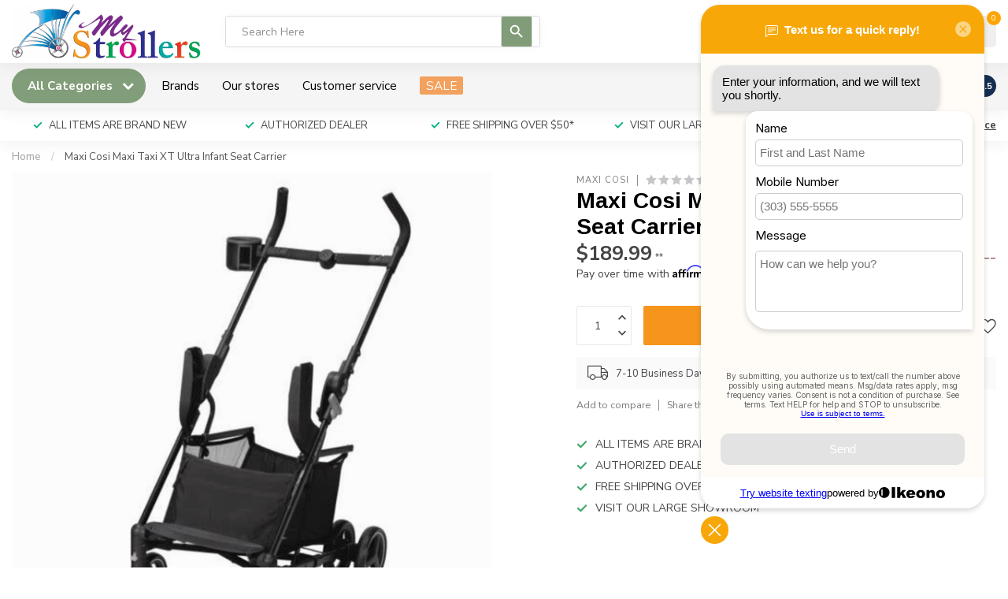

--- FILE ---
content_type: text/html;charset=utf-8
request_url: https://www.mystrollers.com/maxi-cosi-maxi-taxi-xt-ultra-infant-seat-carrier.html
body_size: 56138
content:
<!DOCTYPE html>
<html lang="en-US">
  <head>
<link rel="preconnect" href="https://cdn.shoplightspeed.com">
<link rel="preconnect" href="https://fonts.googleapis.com">
<link rel="preconnect" href="https://fonts.gstatic.com" crossorigin>
<!--

    Theme Proxima | v1.0.0.2504202501_0_608968
    Theme designed and created by Dyvelopment - We are true e-commerce heroes!

    For custom Lightspeed eCom development or design contact us at www.dyvelopment.com

      _____                  _                                  _   
     |  __ \                | |                                | |  
     | |  | |_   ___   _____| | ___  _ __  _ __ ___   ___ _ __ | |_ 
     | |  | | | | \ \ / / _ \ |/ _ \| '_ \| '_ ` _ \ / _ \ '_ \| __|
     | |__| | |_| |\ V /  __/ | (_) | |_) | | | | | |  __/ | | | |_ 
     |_____/ \__, | \_/ \___|_|\___/| .__/|_| |_| |_|\___|_| |_|\__|
              __/ |                 | |                             
             |___/                  |_|                             
-->


<meta charset="utf-8"/>
<!-- [START] 'blocks/head.rain' -->
<!--

  (c) 2008-2026 Lightspeed Netherlands B.V.
  http://www.lightspeedhq.com
  Generated: 21-01-2026 @ 01:19:46

-->
<link rel="canonical" href="https://www.mystrollers.com/maxi-cosi-maxi-taxi-xt-ultra-infant-seat-carrier.html"/>
<link rel="alternate" href="https://www.mystrollers.com/index.rss" type="application/rss+xml" title="New products"/>
<meta name="robots" content="noodp,noydir"/>
<meta name="google-site-verification" content="t9_bm9DsczReWRGFW6zNVK401EEx-JLqmXmndeMtLxU"/>
<meta property="og:url" content="https://www.mystrollers.com/maxi-cosi-maxi-taxi-xt-ultra-infant-seat-carrier.html?source=facebook"/>
<meta property="og:site_name" content="MyStrollers.com"/>
<meta property="og:title" content="Maxi Cosi Maxi Taxi XT Ultra Infant Seat Carrier"/>
<meta property="og:description" content="Bugaboo, Nuna, Natart, Spot On Square and gift items and MyStrollers.com"/>
<meta property="og:image" content="https://cdn.shoplightspeed.com/shops/608968/files/34299513/maxi-cosi-maxi-cosi-maxi-taxi-xt-ultra-infant-seat.jpg"/>
<script src="https://www.powr.io/powr.js?external-type=lightspeed"></script>
<script>
/* DyApps Theme Addons config */
if( !window.dyapps ){ window.dyapps = {}; }
window.dyapps.addons = {
 "enabled": true,
 "created_at": "24-03-2025 20:28:01",
 "settings": {
    "matrix_separator": ",",
    "filterGroupSwatches": [],
    "swatchesForCustomFields": [],
    "plan": {
     "can_variant_group": true,
     "can_stockify": true,
     "can_vat_switcher": true,
     "can_age_popup": true,
     "can_custom_qty": false,
     "can_data01_colors": true
    },
    "advancedVariants": {
     "enabled": false,
     "price_in_dropdown": true,
     "stockify_in_dropdown": true,
     "disable_out_of_stock": true,
     "grid_swatches_container_selector": ".dy-collection-grid-swatch-holder",
     "grid_swatches_position": "left",
     "grid_swatches_max_colors": 4,
     "grid_swatches_enabled": true,
     "variant_status_icon": false,
     "display_type": "select",
     "product_swatches_size": "default",
     "live_pricing": true
    },
    "age_popup": {
     "enabled": false,
     "logo_url": "",
     "image_footer_url": "",
     "text": {
                 
        "us": {
         "content": "<h3>Confirm your age<\/h3><p>You must be over the age of 18 to enter this website.<\/p>",
         "content_no": "<h3>Sorry!<\/h3><p>Unfortunately you cannot access this website.<\/p>",
         "button_yes": "I am 18 years or older",
         "button_no": "I am under 18",
        }        }
    },
    "stockify": {
     "enabled": false,
     "stock_trigger_type": "backorder",
     "optin_policy": false,
     "api": "https://my.dyapps.io/api/public/68940621c4/stockify/subscribe",
     "text": {
                 
        "us": {
         "email_placeholder": "Your email address",
         "button_trigger": "Notify me when back in stock",
         "button_submit": "Keep me updated!",
         "title": "Leave your email address",
         "desc": "Unfortunately this item is out of stock right now. Leave your email address below and we'll send you an email when the item is available again.",
         "bottom_text": "We use your data to send this email. Read more in our <a href=\"\/service\/privacy-policy\/\" target=\"_blank\">privacy policy<\/a>."
        }        }
    },
    "categoryBanners": {
     "enabled": true,
     "mobile_breakpoint": "576px",
     "category_banner": [],
     "banners": {
             }
    }
 },
 "swatches": {
 "default": {"is_default": true, "type": "multi", "values": {"background-size": "10px 10px", "background-position": "0 0, 0 5px, 5px -5px, -5px 0px", "background-image": "linear-gradient(45deg, rgba(100,100,100,0.3) 25%, transparent 25%),  linear-gradient(-45deg, rgba(100,100,100,0.3) 25%, transparent 25%),  linear-gradient(45deg, transparent 75%, rgba(100,100,100,0.3) 75%),  linear-gradient(-45deg, transparent 75%, rgba(100,100,100,0.3) 75%)"}} ,  
 "white": {"type": "color", "value": "#ffffff"}  }
};
(function () {
 var s = document.createElement('style');
 s.innerText = '.copyright>span:nth-child(2){ display: none; }';
 document.head.appendChild(s);
})();
</script>
<script>
var ae_lsecomapps_account_shop_id = "165";
</script>
<script src="https://lsecom.advision-ecommerce.com/apps/js/api/affirm.min.js"></script>
<script src="https://www.gstatic.com/shopping/merchant/merchantwidget.js"></script>
<!--[if lt IE 9]>
<script src="https://cdn.shoplightspeed.com/assets/html5shiv.js?2025-02-20"></script>
<![endif]-->
<!-- [END] 'blocks/head.rain' -->

<title>Maxi Cosi Maxi Taxi XT Ultra Infant Seat Carrier - MyStrollers.com</title>

<meta name="dyapps-addons-enabled" content="true">
<meta name="dyapps-addons-version" content="2022081001">
<meta name="dyapps-theme-name" content="Proxima">

<meta name="description" content="Bugaboo, Nuna, Natart, Spot On Square and gift items and MyStrollers.com" />
<meta name="keywords" content="Maxi, Cosi, Maxi, Cosi, Maxi, Taxi, XT, Ultra, Infant, Seat, Carrier, Bugaboo, Nuna, Avent, Baby Jogger, Baby Letto, Spot On Square , 4 Moms. Boon, Britax, Boppy, Clek, Doona, Duc Duc and so much more" />

<meta http-equiv="X-UA-Compatible" content="IE=edge">
<meta name="viewport" content="width=device-width, initial-scale=1">

<link rel="shortcut icon" href="https://cdn.shoplightspeed.com/shops/608968/themes/17405/v/716103/assets/favicon.ico?20230207160223" type="image/x-icon" />
<link rel="preload" as="image" href="https://cdn.shoplightspeed.com/shops/608968/themes/17405/v/721151/assets/logo.png?20230216225550">


	<link rel="preload" as="image" href="https://cdn.shoplightspeed.com/shops/608968/files/34299513/650x650x2/maxi-cosi-maxi-taxi-xt-ultra-infant-seat-carrier.jpg">

<script src="https://cdn.shoplightspeed.com/shops/608968/themes/17405/assets/jquery-1-12-4-min.js?20251226170920" defer></script>
<script>if(navigator.userAgent.indexOf("MSIE ") > -1 || navigator.userAgent.indexOf("Trident/") > -1) { document.write('<script src="https://cdn.shoplightspeed.com/shops/608968/themes/17405/assets/intersection-observer-polyfill.js?20251226170920">\x3C/script>') }</script>

<style>/*!
 * Bootstrap Reboot v4.6.1 (https://getbootstrap.com/)
 * Copyright 2011-2021 The Bootstrap Authors
 * Copyright 2011-2021 Twitter, Inc.
 * Licensed under MIT (https://github.com/twbs/bootstrap/blob/main/LICENSE)
 * Forked from Normalize.css, licensed MIT (https://github.com/necolas/normalize.css/blob/master/LICENSE.md)
 */*,*::before,*::after{box-sizing:border-box}html{font-family:sans-serif;line-height:1.15;-webkit-text-size-adjust:100%;-webkit-tap-highlight-color:rgba(0,0,0,0)}article,aside,figcaption,figure,footer,header,hgroup,main,nav,section{display:block}body{margin:0;font-family:-apple-system,BlinkMacSystemFont,"Segoe UI",Roboto,"Helvetica Neue",Arial,"Noto Sans","Liberation Sans",sans-serif,"Apple Color Emoji","Segoe UI Emoji","Segoe UI Symbol","Noto Color Emoji";font-size:1rem;font-weight:400;line-height:1.42857143;color:#212529;text-align:left;background-color:#fff}[tabindex="-1"]:focus:not(:focus-visible){outline:0 !important}hr{box-sizing:content-box;height:0;overflow:visible}h1,h2,h3,h4,h5,h6{margin-top:0;margin-bottom:.5rem}p{margin-top:0;margin-bottom:1rem}abbr[title],abbr[data-original-title]{text-decoration:underline;text-decoration:underline dotted;cursor:help;border-bottom:0;text-decoration-skip-ink:none}address{margin-bottom:1rem;font-style:normal;line-height:inherit}ol,ul,dl{margin-top:0;margin-bottom:1rem}ol ol,ul ul,ol ul,ul ol{margin-bottom:0}dt{font-weight:700}dd{margin-bottom:.5rem;margin-left:0}blockquote{margin:0 0 1rem}b,strong{font-weight:bolder}small{font-size:80%}sub,sup{position:relative;font-size:75%;line-height:0;vertical-align:baseline}sub{bottom:-0.25em}sup{top:-0.5em}a{color:#007bff;text-decoration:none;background-color:transparent}a:hover{color:#0056b3;text-decoration:underline}a:not([href]):not([class]){color:inherit;text-decoration:none}a:not([href]):not([class]):hover{color:inherit;text-decoration:none}pre,code,kbd,samp{font-family:SFMono-Regular,Menlo,Monaco,Consolas,"Liberation Mono","Courier New",monospace;font-size:1em}pre{margin-top:0;margin-bottom:1rem;overflow:auto;-ms-overflow-style:scrollbar}figure{margin:0 0 1rem}img{vertical-align:middle;border-style:none}svg{overflow:hidden;vertical-align:middle}table{border-collapse:collapse}caption{padding-top:.75rem;padding-bottom:.75rem;color:#6c757d;text-align:left;caption-side:bottom}th{text-align:inherit;text-align:-webkit-match-parent}label{display:inline-block;margin-bottom:.5rem}button{border-radius:0}button:focus:not(:focus-visible){outline:0}input,button,select,optgroup,textarea{margin:0;font-family:inherit;font-size:inherit;line-height:inherit}button,input{overflow:visible}button,select{text-transform:none}[role=button]{cursor:pointer}select{word-wrap:normal}button,[type=button],[type=reset],[type=submit]{-webkit-appearance:button}button:not(:disabled),[type=button]:not(:disabled),[type=reset]:not(:disabled),[type=submit]:not(:disabled){cursor:pointer}button::-moz-focus-inner,[type=button]::-moz-focus-inner,[type=reset]::-moz-focus-inner,[type=submit]::-moz-focus-inner{padding:0;border-style:none}input[type=radio],input[type=checkbox]{box-sizing:border-box;padding:0}textarea{overflow:auto;resize:vertical}fieldset{min-width:0;padding:0;margin:0;border:0}legend{display:block;width:100%;max-width:100%;padding:0;margin-bottom:.5rem;font-size:1.5rem;line-height:inherit;color:inherit;white-space:normal}progress{vertical-align:baseline}[type=number]::-webkit-inner-spin-button,[type=number]::-webkit-outer-spin-button{height:auto}[type=search]{outline-offset:-2px;-webkit-appearance:none}[type=search]::-webkit-search-decoration{-webkit-appearance:none}::-webkit-file-upload-button{font:inherit;-webkit-appearance:button}output{display:inline-block}summary{display:list-item;cursor:pointer}template{display:none}[hidden]{display:none !important}/*!
 * Bootstrap Grid v4.6.1 (https://getbootstrap.com/)
 * Copyright 2011-2021 The Bootstrap Authors
 * Copyright 2011-2021 Twitter, Inc.
 * Licensed under MIT (https://github.com/twbs/bootstrap/blob/main/LICENSE)
 */html{box-sizing:border-box;-ms-overflow-style:scrollbar}*,*::before,*::after{box-sizing:inherit}.container,.container-fluid,.container-xl,.container-lg,.container-md,.container-sm{width:100%;padding-right:15px;padding-left:15px;margin-right:auto;margin-left:auto}@media(min-width: 576px){.container-sm,.container{max-width:540px}}@media(min-width: 768px){.container-md,.container-sm,.container{max-width:720px}}@media(min-width: 992px){.container-lg,.container-md,.container-sm,.container{max-width:960px}}@media(min-width: 1200px){.container-xl,.container-lg,.container-md,.container-sm,.container{max-width:1140px}}.row{display:flex;flex-wrap:wrap;margin-right:-15px;margin-left:-15px}.no-gutters{margin-right:0;margin-left:0}.no-gutters>.col,.no-gutters>[class*=col-]{padding-right:0;padding-left:0}.col-xl,.col-xl-auto,.col-xl-12,.col-xl-11,.col-xl-10,.col-xl-9,.col-xl-8,.col-xl-7,.col-xl-6,.col-xl-5,.col-xl-4,.col-xl-3,.col-xl-2,.col-xl-1,.col-lg,.col-lg-auto,.col-lg-12,.col-lg-11,.col-lg-10,.col-lg-9,.col-lg-8,.col-lg-7,.col-lg-6,.col-lg-5,.col-lg-4,.col-lg-3,.col-lg-2,.col-lg-1,.col-md,.col-md-auto,.col-md-12,.col-md-11,.col-md-10,.col-md-9,.col-md-8,.col-md-7,.col-md-6,.col-md-5,.col-md-4,.col-md-3,.col-md-2,.col-md-1,.col-sm,.col-sm-auto,.col-sm-12,.col-sm-11,.col-sm-10,.col-sm-9,.col-sm-8,.col-sm-7,.col-sm-6,.col-sm-5,.col-sm-4,.col-sm-3,.col-sm-2,.col-sm-1,.col,.col-auto,.col-12,.col-11,.col-10,.col-9,.col-8,.col-7,.col-6,.col-5,.col-4,.col-3,.col-2,.col-1{position:relative;width:100%;padding-right:15px;padding-left:15px}.col{flex-basis:0;flex-grow:1;max-width:100%}.row-cols-1>*{flex:0 0 100%;max-width:100%}.row-cols-2>*{flex:0 0 50%;max-width:50%}.row-cols-3>*{flex:0 0 33.3333333333%;max-width:33.3333333333%}.row-cols-4>*{flex:0 0 25%;max-width:25%}.row-cols-5>*{flex:0 0 20%;max-width:20%}.row-cols-6>*{flex:0 0 16.6666666667%;max-width:16.6666666667%}.col-auto{flex:0 0 auto;width:auto;max-width:100%}.col-1{flex:0 0 8.33333333%;max-width:8.33333333%}.col-2{flex:0 0 16.66666667%;max-width:16.66666667%}.col-3{flex:0 0 25%;max-width:25%}.col-4{flex:0 0 33.33333333%;max-width:33.33333333%}.col-5{flex:0 0 41.66666667%;max-width:41.66666667%}.col-6{flex:0 0 50%;max-width:50%}.col-7{flex:0 0 58.33333333%;max-width:58.33333333%}.col-8{flex:0 0 66.66666667%;max-width:66.66666667%}.col-9{flex:0 0 75%;max-width:75%}.col-10{flex:0 0 83.33333333%;max-width:83.33333333%}.col-11{flex:0 0 91.66666667%;max-width:91.66666667%}.col-12{flex:0 0 100%;max-width:100%}.order-first{order:-1}.order-last{order:13}.order-0{order:0}.order-1{order:1}.order-2{order:2}.order-3{order:3}.order-4{order:4}.order-5{order:5}.order-6{order:6}.order-7{order:7}.order-8{order:8}.order-9{order:9}.order-10{order:10}.order-11{order:11}.order-12{order:12}.offset-1{margin-left:8.33333333%}.offset-2{margin-left:16.66666667%}.offset-3{margin-left:25%}.offset-4{margin-left:33.33333333%}.offset-5{margin-left:41.66666667%}.offset-6{margin-left:50%}.offset-7{margin-left:58.33333333%}.offset-8{margin-left:66.66666667%}.offset-9{margin-left:75%}.offset-10{margin-left:83.33333333%}.offset-11{margin-left:91.66666667%}@media(min-width: 576px){.col-sm{flex-basis:0;flex-grow:1;max-width:100%}.row-cols-sm-1>*{flex:0 0 100%;max-width:100%}.row-cols-sm-2>*{flex:0 0 50%;max-width:50%}.row-cols-sm-3>*{flex:0 0 33.3333333333%;max-width:33.3333333333%}.row-cols-sm-4>*{flex:0 0 25%;max-width:25%}.row-cols-sm-5>*{flex:0 0 20%;max-width:20%}.row-cols-sm-6>*{flex:0 0 16.6666666667%;max-width:16.6666666667%}.col-sm-auto{flex:0 0 auto;width:auto;max-width:100%}.col-sm-1{flex:0 0 8.33333333%;max-width:8.33333333%}.col-sm-2{flex:0 0 16.66666667%;max-width:16.66666667%}.col-sm-3{flex:0 0 25%;max-width:25%}.col-sm-4{flex:0 0 33.33333333%;max-width:33.33333333%}.col-sm-5{flex:0 0 41.66666667%;max-width:41.66666667%}.col-sm-6{flex:0 0 50%;max-width:50%}.col-sm-7{flex:0 0 58.33333333%;max-width:58.33333333%}.col-sm-8{flex:0 0 66.66666667%;max-width:66.66666667%}.col-sm-9{flex:0 0 75%;max-width:75%}.col-sm-10{flex:0 0 83.33333333%;max-width:83.33333333%}.col-sm-11{flex:0 0 91.66666667%;max-width:91.66666667%}.col-sm-12{flex:0 0 100%;max-width:100%}.order-sm-first{order:-1}.order-sm-last{order:13}.order-sm-0{order:0}.order-sm-1{order:1}.order-sm-2{order:2}.order-sm-3{order:3}.order-sm-4{order:4}.order-sm-5{order:5}.order-sm-6{order:6}.order-sm-7{order:7}.order-sm-8{order:8}.order-sm-9{order:9}.order-sm-10{order:10}.order-sm-11{order:11}.order-sm-12{order:12}.offset-sm-0{margin-left:0}.offset-sm-1{margin-left:8.33333333%}.offset-sm-2{margin-left:16.66666667%}.offset-sm-3{margin-left:25%}.offset-sm-4{margin-left:33.33333333%}.offset-sm-5{margin-left:41.66666667%}.offset-sm-6{margin-left:50%}.offset-sm-7{margin-left:58.33333333%}.offset-sm-8{margin-left:66.66666667%}.offset-sm-9{margin-left:75%}.offset-sm-10{margin-left:83.33333333%}.offset-sm-11{margin-left:91.66666667%}}@media(min-width: 768px){.col-md{flex-basis:0;flex-grow:1;max-width:100%}.row-cols-md-1>*{flex:0 0 100%;max-width:100%}.row-cols-md-2>*{flex:0 0 50%;max-width:50%}.row-cols-md-3>*{flex:0 0 33.3333333333%;max-width:33.3333333333%}.row-cols-md-4>*{flex:0 0 25%;max-width:25%}.row-cols-md-5>*{flex:0 0 20%;max-width:20%}.row-cols-md-6>*{flex:0 0 16.6666666667%;max-width:16.6666666667%}.col-md-auto{flex:0 0 auto;width:auto;max-width:100%}.col-md-1{flex:0 0 8.33333333%;max-width:8.33333333%}.col-md-2{flex:0 0 16.66666667%;max-width:16.66666667%}.col-md-3{flex:0 0 25%;max-width:25%}.col-md-4{flex:0 0 33.33333333%;max-width:33.33333333%}.col-md-5{flex:0 0 41.66666667%;max-width:41.66666667%}.col-md-6{flex:0 0 50%;max-width:50%}.col-md-7{flex:0 0 58.33333333%;max-width:58.33333333%}.col-md-8{flex:0 0 66.66666667%;max-width:66.66666667%}.col-md-9{flex:0 0 75%;max-width:75%}.col-md-10{flex:0 0 83.33333333%;max-width:83.33333333%}.col-md-11{flex:0 0 91.66666667%;max-width:91.66666667%}.col-md-12{flex:0 0 100%;max-width:100%}.order-md-first{order:-1}.order-md-last{order:13}.order-md-0{order:0}.order-md-1{order:1}.order-md-2{order:2}.order-md-3{order:3}.order-md-4{order:4}.order-md-5{order:5}.order-md-6{order:6}.order-md-7{order:7}.order-md-8{order:8}.order-md-9{order:9}.order-md-10{order:10}.order-md-11{order:11}.order-md-12{order:12}.offset-md-0{margin-left:0}.offset-md-1{margin-left:8.33333333%}.offset-md-2{margin-left:16.66666667%}.offset-md-3{margin-left:25%}.offset-md-4{margin-left:33.33333333%}.offset-md-5{margin-left:41.66666667%}.offset-md-6{margin-left:50%}.offset-md-7{margin-left:58.33333333%}.offset-md-8{margin-left:66.66666667%}.offset-md-9{margin-left:75%}.offset-md-10{margin-left:83.33333333%}.offset-md-11{margin-left:91.66666667%}}@media(min-width: 992px){.col-lg{flex-basis:0;flex-grow:1;max-width:100%}.row-cols-lg-1>*{flex:0 0 100%;max-width:100%}.row-cols-lg-2>*{flex:0 0 50%;max-width:50%}.row-cols-lg-3>*{flex:0 0 33.3333333333%;max-width:33.3333333333%}.row-cols-lg-4>*{flex:0 0 25%;max-width:25%}.row-cols-lg-5>*{flex:0 0 20%;max-width:20%}.row-cols-lg-6>*{flex:0 0 16.6666666667%;max-width:16.6666666667%}.col-lg-auto{flex:0 0 auto;width:auto;max-width:100%}.col-lg-1{flex:0 0 8.33333333%;max-width:8.33333333%}.col-lg-2{flex:0 0 16.66666667%;max-width:16.66666667%}.col-lg-3{flex:0 0 25%;max-width:25%}.col-lg-4{flex:0 0 33.33333333%;max-width:33.33333333%}.col-lg-5{flex:0 0 41.66666667%;max-width:41.66666667%}.col-lg-6{flex:0 0 50%;max-width:50%}.col-lg-7{flex:0 0 58.33333333%;max-width:58.33333333%}.col-lg-8{flex:0 0 66.66666667%;max-width:66.66666667%}.col-lg-9{flex:0 0 75%;max-width:75%}.col-lg-10{flex:0 0 83.33333333%;max-width:83.33333333%}.col-lg-11{flex:0 0 91.66666667%;max-width:91.66666667%}.col-lg-12{flex:0 0 100%;max-width:100%}.order-lg-first{order:-1}.order-lg-last{order:13}.order-lg-0{order:0}.order-lg-1{order:1}.order-lg-2{order:2}.order-lg-3{order:3}.order-lg-4{order:4}.order-lg-5{order:5}.order-lg-6{order:6}.order-lg-7{order:7}.order-lg-8{order:8}.order-lg-9{order:9}.order-lg-10{order:10}.order-lg-11{order:11}.order-lg-12{order:12}.offset-lg-0{margin-left:0}.offset-lg-1{margin-left:8.33333333%}.offset-lg-2{margin-left:16.66666667%}.offset-lg-3{margin-left:25%}.offset-lg-4{margin-left:33.33333333%}.offset-lg-5{margin-left:41.66666667%}.offset-lg-6{margin-left:50%}.offset-lg-7{margin-left:58.33333333%}.offset-lg-8{margin-left:66.66666667%}.offset-lg-9{margin-left:75%}.offset-lg-10{margin-left:83.33333333%}.offset-lg-11{margin-left:91.66666667%}}@media(min-width: 1200px){.col-xl{flex-basis:0;flex-grow:1;max-width:100%}.row-cols-xl-1>*{flex:0 0 100%;max-width:100%}.row-cols-xl-2>*{flex:0 0 50%;max-width:50%}.row-cols-xl-3>*{flex:0 0 33.3333333333%;max-width:33.3333333333%}.row-cols-xl-4>*{flex:0 0 25%;max-width:25%}.row-cols-xl-5>*{flex:0 0 20%;max-width:20%}.row-cols-xl-6>*{flex:0 0 16.6666666667%;max-width:16.6666666667%}.col-xl-auto{flex:0 0 auto;width:auto;max-width:100%}.col-xl-1{flex:0 0 8.33333333%;max-width:8.33333333%}.col-xl-2{flex:0 0 16.66666667%;max-width:16.66666667%}.col-xl-3{flex:0 0 25%;max-width:25%}.col-xl-4{flex:0 0 33.33333333%;max-width:33.33333333%}.col-xl-5{flex:0 0 41.66666667%;max-width:41.66666667%}.col-xl-6{flex:0 0 50%;max-width:50%}.col-xl-7{flex:0 0 58.33333333%;max-width:58.33333333%}.col-xl-8{flex:0 0 66.66666667%;max-width:66.66666667%}.col-xl-9{flex:0 0 75%;max-width:75%}.col-xl-10{flex:0 0 83.33333333%;max-width:83.33333333%}.col-xl-11{flex:0 0 91.66666667%;max-width:91.66666667%}.col-xl-12{flex:0 0 100%;max-width:100%}.order-xl-first{order:-1}.order-xl-last{order:13}.order-xl-0{order:0}.order-xl-1{order:1}.order-xl-2{order:2}.order-xl-3{order:3}.order-xl-4{order:4}.order-xl-5{order:5}.order-xl-6{order:6}.order-xl-7{order:7}.order-xl-8{order:8}.order-xl-9{order:9}.order-xl-10{order:10}.order-xl-11{order:11}.order-xl-12{order:12}.offset-xl-0{margin-left:0}.offset-xl-1{margin-left:8.33333333%}.offset-xl-2{margin-left:16.66666667%}.offset-xl-3{margin-left:25%}.offset-xl-4{margin-left:33.33333333%}.offset-xl-5{margin-left:41.66666667%}.offset-xl-6{margin-left:50%}.offset-xl-7{margin-left:58.33333333%}.offset-xl-8{margin-left:66.66666667%}.offset-xl-9{margin-left:75%}.offset-xl-10{margin-left:83.33333333%}.offset-xl-11{margin-left:91.66666667%}}.d-none{display:none !important}.d-inline{display:inline !important}.d-inline-block{display:inline-block !important}.d-block{display:block !important}.d-table{display:table !important}.d-table-row{display:table-row !important}.d-table-cell{display:table-cell !important}.d-flex{display:flex !important}.d-inline-flex{display:inline-flex !important}@media(min-width: 576px){.d-sm-none{display:none !important}.d-sm-inline{display:inline !important}.d-sm-inline-block{display:inline-block !important}.d-sm-block{display:block !important}.d-sm-table{display:table !important}.d-sm-table-row{display:table-row !important}.d-sm-table-cell{display:table-cell !important}.d-sm-flex{display:flex !important}.d-sm-inline-flex{display:inline-flex !important}}@media(min-width: 768px){.d-md-none{display:none !important}.d-md-inline{display:inline !important}.d-md-inline-block{display:inline-block !important}.d-md-block{display:block !important}.d-md-table{display:table !important}.d-md-table-row{display:table-row !important}.d-md-table-cell{display:table-cell !important}.d-md-flex{display:flex !important}.d-md-inline-flex{display:inline-flex !important}}@media(min-width: 992px){.d-lg-none{display:none !important}.d-lg-inline{display:inline !important}.d-lg-inline-block{display:inline-block !important}.d-lg-block{display:block !important}.d-lg-table{display:table !important}.d-lg-table-row{display:table-row !important}.d-lg-table-cell{display:table-cell !important}.d-lg-flex{display:flex !important}.d-lg-inline-flex{display:inline-flex !important}}@media(min-width: 1200px){.d-xl-none{display:none !important}.d-xl-inline{display:inline !important}.d-xl-inline-block{display:inline-block !important}.d-xl-block{display:block !important}.d-xl-table{display:table !important}.d-xl-table-row{display:table-row !important}.d-xl-table-cell{display:table-cell !important}.d-xl-flex{display:flex !important}.d-xl-inline-flex{display:inline-flex !important}}@media print{.d-print-none{display:none !important}.d-print-inline{display:inline !important}.d-print-inline-block{display:inline-block !important}.d-print-block{display:block !important}.d-print-table{display:table !important}.d-print-table-row{display:table-row !important}.d-print-table-cell{display:table-cell !important}.d-print-flex{display:flex !important}.d-print-inline-flex{display:inline-flex !important}}.flex-row{flex-direction:row !important}.flex-column{flex-direction:column !important}.flex-row-reverse{flex-direction:row-reverse !important}.flex-column-reverse{flex-direction:column-reverse !important}.flex-wrap{flex-wrap:wrap !important}.flex-nowrap{flex-wrap:nowrap !important}.flex-wrap-reverse{flex-wrap:wrap-reverse !important}.flex-fill{flex:1 1 auto !important}.flex-grow-0{flex-grow:0 !important}.flex-grow-1{flex-grow:1 !important}.flex-shrink-0{flex-shrink:0 !important}.flex-shrink-1{flex-shrink:1 !important}.justify-content-start{justify-content:flex-start !important}.justify-content-end{justify-content:flex-end !important}.justify-content-center{justify-content:center !important}.justify-content-between{justify-content:space-between !important}.justify-content-around{justify-content:space-around !important}.align-items-start{align-items:flex-start !important}.align-items-end{align-items:flex-end !important}.align-items-center{align-items:center !important}.align-items-baseline{align-items:baseline !important}.align-items-stretch{align-items:stretch !important}.align-content-start{align-content:flex-start !important}.align-content-end{align-content:flex-end !important}.align-content-center{align-content:center !important}.align-content-between{align-content:space-between !important}.align-content-around{align-content:space-around !important}.align-content-stretch{align-content:stretch !important}.align-self-auto{align-self:auto !important}.align-self-start{align-self:flex-start !important}.align-self-end{align-self:flex-end !important}.align-self-center{align-self:center !important}.align-self-baseline{align-self:baseline !important}.align-self-stretch{align-self:stretch !important}@media(min-width: 576px){.flex-sm-row{flex-direction:row !important}.flex-sm-column{flex-direction:column !important}.flex-sm-row-reverse{flex-direction:row-reverse !important}.flex-sm-column-reverse{flex-direction:column-reverse !important}.flex-sm-wrap{flex-wrap:wrap !important}.flex-sm-nowrap{flex-wrap:nowrap !important}.flex-sm-wrap-reverse{flex-wrap:wrap-reverse !important}.flex-sm-fill{flex:1 1 auto !important}.flex-sm-grow-0{flex-grow:0 !important}.flex-sm-grow-1{flex-grow:1 !important}.flex-sm-shrink-0{flex-shrink:0 !important}.flex-sm-shrink-1{flex-shrink:1 !important}.justify-content-sm-start{justify-content:flex-start !important}.justify-content-sm-end{justify-content:flex-end !important}.justify-content-sm-center{justify-content:center !important}.justify-content-sm-between{justify-content:space-between !important}.justify-content-sm-around{justify-content:space-around !important}.align-items-sm-start{align-items:flex-start !important}.align-items-sm-end{align-items:flex-end !important}.align-items-sm-center{align-items:center !important}.align-items-sm-baseline{align-items:baseline !important}.align-items-sm-stretch{align-items:stretch !important}.align-content-sm-start{align-content:flex-start !important}.align-content-sm-end{align-content:flex-end !important}.align-content-sm-center{align-content:center !important}.align-content-sm-between{align-content:space-between !important}.align-content-sm-around{align-content:space-around !important}.align-content-sm-stretch{align-content:stretch !important}.align-self-sm-auto{align-self:auto !important}.align-self-sm-start{align-self:flex-start !important}.align-self-sm-end{align-self:flex-end !important}.align-self-sm-center{align-self:center !important}.align-self-sm-baseline{align-self:baseline !important}.align-self-sm-stretch{align-self:stretch !important}}@media(min-width: 768px){.flex-md-row{flex-direction:row !important}.flex-md-column{flex-direction:column !important}.flex-md-row-reverse{flex-direction:row-reverse !important}.flex-md-column-reverse{flex-direction:column-reverse !important}.flex-md-wrap{flex-wrap:wrap !important}.flex-md-nowrap{flex-wrap:nowrap !important}.flex-md-wrap-reverse{flex-wrap:wrap-reverse !important}.flex-md-fill{flex:1 1 auto !important}.flex-md-grow-0{flex-grow:0 !important}.flex-md-grow-1{flex-grow:1 !important}.flex-md-shrink-0{flex-shrink:0 !important}.flex-md-shrink-1{flex-shrink:1 !important}.justify-content-md-start{justify-content:flex-start !important}.justify-content-md-end{justify-content:flex-end !important}.justify-content-md-center{justify-content:center !important}.justify-content-md-between{justify-content:space-between !important}.justify-content-md-around{justify-content:space-around !important}.align-items-md-start{align-items:flex-start !important}.align-items-md-end{align-items:flex-end !important}.align-items-md-center{align-items:center !important}.align-items-md-baseline{align-items:baseline !important}.align-items-md-stretch{align-items:stretch !important}.align-content-md-start{align-content:flex-start !important}.align-content-md-end{align-content:flex-end !important}.align-content-md-center{align-content:center !important}.align-content-md-between{align-content:space-between !important}.align-content-md-around{align-content:space-around !important}.align-content-md-stretch{align-content:stretch !important}.align-self-md-auto{align-self:auto !important}.align-self-md-start{align-self:flex-start !important}.align-self-md-end{align-self:flex-end !important}.align-self-md-center{align-self:center !important}.align-self-md-baseline{align-self:baseline !important}.align-self-md-stretch{align-self:stretch !important}}@media(min-width: 992px){.flex-lg-row{flex-direction:row !important}.flex-lg-column{flex-direction:column !important}.flex-lg-row-reverse{flex-direction:row-reverse !important}.flex-lg-column-reverse{flex-direction:column-reverse !important}.flex-lg-wrap{flex-wrap:wrap !important}.flex-lg-nowrap{flex-wrap:nowrap !important}.flex-lg-wrap-reverse{flex-wrap:wrap-reverse !important}.flex-lg-fill{flex:1 1 auto !important}.flex-lg-grow-0{flex-grow:0 !important}.flex-lg-grow-1{flex-grow:1 !important}.flex-lg-shrink-0{flex-shrink:0 !important}.flex-lg-shrink-1{flex-shrink:1 !important}.justify-content-lg-start{justify-content:flex-start !important}.justify-content-lg-end{justify-content:flex-end !important}.justify-content-lg-center{justify-content:center !important}.justify-content-lg-between{justify-content:space-between !important}.justify-content-lg-around{justify-content:space-around !important}.align-items-lg-start{align-items:flex-start !important}.align-items-lg-end{align-items:flex-end !important}.align-items-lg-center{align-items:center !important}.align-items-lg-baseline{align-items:baseline !important}.align-items-lg-stretch{align-items:stretch !important}.align-content-lg-start{align-content:flex-start !important}.align-content-lg-end{align-content:flex-end !important}.align-content-lg-center{align-content:center !important}.align-content-lg-between{align-content:space-between !important}.align-content-lg-around{align-content:space-around !important}.align-content-lg-stretch{align-content:stretch !important}.align-self-lg-auto{align-self:auto !important}.align-self-lg-start{align-self:flex-start !important}.align-self-lg-end{align-self:flex-end !important}.align-self-lg-center{align-self:center !important}.align-self-lg-baseline{align-self:baseline !important}.align-self-lg-stretch{align-self:stretch !important}}@media(min-width: 1200px){.flex-xl-row{flex-direction:row !important}.flex-xl-column{flex-direction:column !important}.flex-xl-row-reverse{flex-direction:row-reverse !important}.flex-xl-column-reverse{flex-direction:column-reverse !important}.flex-xl-wrap{flex-wrap:wrap !important}.flex-xl-nowrap{flex-wrap:nowrap !important}.flex-xl-wrap-reverse{flex-wrap:wrap-reverse !important}.flex-xl-fill{flex:1 1 auto !important}.flex-xl-grow-0{flex-grow:0 !important}.flex-xl-grow-1{flex-grow:1 !important}.flex-xl-shrink-0{flex-shrink:0 !important}.flex-xl-shrink-1{flex-shrink:1 !important}.justify-content-xl-start{justify-content:flex-start !important}.justify-content-xl-end{justify-content:flex-end !important}.justify-content-xl-center{justify-content:center !important}.justify-content-xl-between{justify-content:space-between !important}.justify-content-xl-around{justify-content:space-around !important}.align-items-xl-start{align-items:flex-start !important}.align-items-xl-end{align-items:flex-end !important}.align-items-xl-center{align-items:center !important}.align-items-xl-baseline{align-items:baseline !important}.align-items-xl-stretch{align-items:stretch !important}.align-content-xl-start{align-content:flex-start !important}.align-content-xl-end{align-content:flex-end !important}.align-content-xl-center{align-content:center !important}.align-content-xl-between{align-content:space-between !important}.align-content-xl-around{align-content:space-around !important}.align-content-xl-stretch{align-content:stretch !important}.align-self-xl-auto{align-self:auto !important}.align-self-xl-start{align-self:flex-start !important}.align-self-xl-end{align-self:flex-end !important}.align-self-xl-center{align-self:center !important}.align-self-xl-baseline{align-self:baseline !important}.align-self-xl-stretch{align-self:stretch !important}}.m-0{margin:0 !important}.mt-0,.my-0{margin-top:0 !important}.mr-0,.mx-0{margin-right:0 !important}.mb-0,.my-0{margin-bottom:0 !important}.ml-0,.mx-0{margin-left:0 !important}.m-1{margin:5px !important}.mt-1,.my-1{margin-top:5px !important}.mr-1,.mx-1{margin-right:5px !important}.mb-1,.my-1{margin-bottom:5px !important}.ml-1,.mx-1{margin-left:5px !important}.m-2{margin:10px !important}.mt-2,.my-2{margin-top:10px !important}.mr-2,.mx-2{margin-right:10px !important}.mb-2,.my-2{margin-bottom:10px !important}.ml-2,.mx-2{margin-left:10px !important}.m-3{margin:15px !important}.mt-3,.my-3{margin-top:15px !important}.mr-3,.mx-3{margin-right:15px !important}.mb-3,.my-3{margin-bottom:15px !important}.ml-3,.mx-3{margin-left:15px !important}.m-4{margin:30px !important}.mt-4,.my-4{margin-top:30px !important}.mr-4,.mx-4{margin-right:30px !important}.mb-4,.my-4{margin-bottom:30px !important}.ml-4,.mx-4{margin-left:30px !important}.m-5{margin:50px !important}.mt-5,.my-5{margin-top:50px !important}.mr-5,.mx-5{margin-right:50px !important}.mb-5,.my-5{margin-bottom:50px !important}.ml-5,.mx-5{margin-left:50px !important}.m-6{margin:80px !important}.mt-6,.my-6{margin-top:80px !important}.mr-6,.mx-6{margin-right:80px !important}.mb-6,.my-6{margin-bottom:80px !important}.ml-6,.mx-6{margin-left:80px !important}.p-0{padding:0 !important}.pt-0,.py-0{padding-top:0 !important}.pr-0,.px-0{padding-right:0 !important}.pb-0,.py-0{padding-bottom:0 !important}.pl-0,.px-0{padding-left:0 !important}.p-1{padding:5px !important}.pt-1,.py-1{padding-top:5px !important}.pr-1,.px-1{padding-right:5px !important}.pb-1,.py-1{padding-bottom:5px !important}.pl-1,.px-1{padding-left:5px !important}.p-2{padding:10px !important}.pt-2,.py-2{padding-top:10px !important}.pr-2,.px-2{padding-right:10px !important}.pb-2,.py-2{padding-bottom:10px !important}.pl-2,.px-2{padding-left:10px !important}.p-3{padding:15px !important}.pt-3,.py-3{padding-top:15px !important}.pr-3,.px-3{padding-right:15px !important}.pb-3,.py-3{padding-bottom:15px !important}.pl-3,.px-3{padding-left:15px !important}.p-4{padding:30px !important}.pt-4,.py-4{padding-top:30px !important}.pr-4,.px-4{padding-right:30px !important}.pb-4,.py-4{padding-bottom:30px !important}.pl-4,.px-4{padding-left:30px !important}.p-5{padding:50px !important}.pt-5,.py-5{padding-top:50px !important}.pr-5,.px-5{padding-right:50px !important}.pb-5,.py-5{padding-bottom:50px !important}.pl-5,.px-5{padding-left:50px !important}.p-6{padding:80px !important}.pt-6,.py-6{padding-top:80px !important}.pr-6,.px-6{padding-right:80px !important}.pb-6,.py-6{padding-bottom:80px !important}.pl-6,.px-6{padding-left:80px !important}.m-n1{margin:-5px !important}.mt-n1,.my-n1{margin-top:-5px !important}.mr-n1,.mx-n1{margin-right:-5px !important}.mb-n1,.my-n1{margin-bottom:-5px !important}.ml-n1,.mx-n1{margin-left:-5px !important}.m-n2{margin:-10px !important}.mt-n2,.my-n2{margin-top:-10px !important}.mr-n2,.mx-n2{margin-right:-10px !important}.mb-n2,.my-n2{margin-bottom:-10px !important}.ml-n2,.mx-n2{margin-left:-10px !important}.m-n3{margin:-15px !important}.mt-n3,.my-n3{margin-top:-15px !important}.mr-n3,.mx-n3{margin-right:-15px !important}.mb-n3,.my-n3{margin-bottom:-15px !important}.ml-n3,.mx-n3{margin-left:-15px !important}.m-n4{margin:-30px !important}.mt-n4,.my-n4{margin-top:-30px !important}.mr-n4,.mx-n4{margin-right:-30px !important}.mb-n4,.my-n4{margin-bottom:-30px !important}.ml-n4,.mx-n4{margin-left:-30px !important}.m-n5{margin:-50px !important}.mt-n5,.my-n5{margin-top:-50px !important}.mr-n5,.mx-n5{margin-right:-50px !important}.mb-n5,.my-n5{margin-bottom:-50px !important}.ml-n5,.mx-n5{margin-left:-50px !important}.m-n6{margin:-80px !important}.mt-n6,.my-n6{margin-top:-80px !important}.mr-n6,.mx-n6{margin-right:-80px !important}.mb-n6,.my-n6{margin-bottom:-80px !important}.ml-n6,.mx-n6{margin-left:-80px !important}.m-auto{margin:auto !important}.mt-auto,.my-auto{margin-top:auto !important}.mr-auto,.mx-auto{margin-right:auto !important}.mb-auto,.my-auto{margin-bottom:auto !important}.ml-auto,.mx-auto{margin-left:auto !important}@media(min-width: 576px){.m-sm-0{margin:0 !important}.mt-sm-0,.my-sm-0{margin-top:0 !important}.mr-sm-0,.mx-sm-0{margin-right:0 !important}.mb-sm-0,.my-sm-0{margin-bottom:0 !important}.ml-sm-0,.mx-sm-0{margin-left:0 !important}.m-sm-1{margin:5px !important}.mt-sm-1,.my-sm-1{margin-top:5px !important}.mr-sm-1,.mx-sm-1{margin-right:5px !important}.mb-sm-1,.my-sm-1{margin-bottom:5px !important}.ml-sm-1,.mx-sm-1{margin-left:5px !important}.m-sm-2{margin:10px !important}.mt-sm-2,.my-sm-2{margin-top:10px !important}.mr-sm-2,.mx-sm-2{margin-right:10px !important}.mb-sm-2,.my-sm-2{margin-bottom:10px !important}.ml-sm-2,.mx-sm-2{margin-left:10px !important}.m-sm-3{margin:15px !important}.mt-sm-3,.my-sm-3{margin-top:15px !important}.mr-sm-3,.mx-sm-3{margin-right:15px !important}.mb-sm-3,.my-sm-3{margin-bottom:15px !important}.ml-sm-3,.mx-sm-3{margin-left:15px !important}.m-sm-4{margin:30px !important}.mt-sm-4,.my-sm-4{margin-top:30px !important}.mr-sm-4,.mx-sm-4{margin-right:30px !important}.mb-sm-4,.my-sm-4{margin-bottom:30px !important}.ml-sm-4,.mx-sm-4{margin-left:30px !important}.m-sm-5{margin:50px !important}.mt-sm-5,.my-sm-5{margin-top:50px !important}.mr-sm-5,.mx-sm-5{margin-right:50px !important}.mb-sm-5,.my-sm-5{margin-bottom:50px !important}.ml-sm-5,.mx-sm-5{margin-left:50px !important}.m-sm-6{margin:80px !important}.mt-sm-6,.my-sm-6{margin-top:80px !important}.mr-sm-6,.mx-sm-6{margin-right:80px !important}.mb-sm-6,.my-sm-6{margin-bottom:80px !important}.ml-sm-6,.mx-sm-6{margin-left:80px !important}.p-sm-0{padding:0 !important}.pt-sm-0,.py-sm-0{padding-top:0 !important}.pr-sm-0,.px-sm-0{padding-right:0 !important}.pb-sm-0,.py-sm-0{padding-bottom:0 !important}.pl-sm-0,.px-sm-0{padding-left:0 !important}.p-sm-1{padding:5px !important}.pt-sm-1,.py-sm-1{padding-top:5px !important}.pr-sm-1,.px-sm-1{padding-right:5px !important}.pb-sm-1,.py-sm-1{padding-bottom:5px !important}.pl-sm-1,.px-sm-1{padding-left:5px !important}.p-sm-2{padding:10px !important}.pt-sm-2,.py-sm-2{padding-top:10px !important}.pr-sm-2,.px-sm-2{padding-right:10px !important}.pb-sm-2,.py-sm-2{padding-bottom:10px !important}.pl-sm-2,.px-sm-2{padding-left:10px !important}.p-sm-3{padding:15px !important}.pt-sm-3,.py-sm-3{padding-top:15px !important}.pr-sm-3,.px-sm-3{padding-right:15px !important}.pb-sm-3,.py-sm-3{padding-bottom:15px !important}.pl-sm-3,.px-sm-3{padding-left:15px !important}.p-sm-4{padding:30px !important}.pt-sm-4,.py-sm-4{padding-top:30px !important}.pr-sm-4,.px-sm-4{padding-right:30px !important}.pb-sm-4,.py-sm-4{padding-bottom:30px !important}.pl-sm-4,.px-sm-4{padding-left:30px !important}.p-sm-5{padding:50px !important}.pt-sm-5,.py-sm-5{padding-top:50px !important}.pr-sm-5,.px-sm-5{padding-right:50px !important}.pb-sm-5,.py-sm-5{padding-bottom:50px !important}.pl-sm-5,.px-sm-5{padding-left:50px !important}.p-sm-6{padding:80px !important}.pt-sm-6,.py-sm-6{padding-top:80px !important}.pr-sm-6,.px-sm-6{padding-right:80px !important}.pb-sm-6,.py-sm-6{padding-bottom:80px !important}.pl-sm-6,.px-sm-6{padding-left:80px !important}.m-sm-n1{margin:-5px !important}.mt-sm-n1,.my-sm-n1{margin-top:-5px !important}.mr-sm-n1,.mx-sm-n1{margin-right:-5px !important}.mb-sm-n1,.my-sm-n1{margin-bottom:-5px !important}.ml-sm-n1,.mx-sm-n1{margin-left:-5px !important}.m-sm-n2{margin:-10px !important}.mt-sm-n2,.my-sm-n2{margin-top:-10px !important}.mr-sm-n2,.mx-sm-n2{margin-right:-10px !important}.mb-sm-n2,.my-sm-n2{margin-bottom:-10px !important}.ml-sm-n2,.mx-sm-n2{margin-left:-10px !important}.m-sm-n3{margin:-15px !important}.mt-sm-n3,.my-sm-n3{margin-top:-15px !important}.mr-sm-n3,.mx-sm-n3{margin-right:-15px !important}.mb-sm-n3,.my-sm-n3{margin-bottom:-15px !important}.ml-sm-n3,.mx-sm-n3{margin-left:-15px !important}.m-sm-n4{margin:-30px !important}.mt-sm-n4,.my-sm-n4{margin-top:-30px !important}.mr-sm-n4,.mx-sm-n4{margin-right:-30px !important}.mb-sm-n4,.my-sm-n4{margin-bottom:-30px !important}.ml-sm-n4,.mx-sm-n4{margin-left:-30px !important}.m-sm-n5{margin:-50px !important}.mt-sm-n5,.my-sm-n5{margin-top:-50px !important}.mr-sm-n5,.mx-sm-n5{margin-right:-50px !important}.mb-sm-n5,.my-sm-n5{margin-bottom:-50px !important}.ml-sm-n5,.mx-sm-n5{margin-left:-50px !important}.m-sm-n6{margin:-80px !important}.mt-sm-n6,.my-sm-n6{margin-top:-80px !important}.mr-sm-n6,.mx-sm-n6{margin-right:-80px !important}.mb-sm-n6,.my-sm-n6{margin-bottom:-80px !important}.ml-sm-n6,.mx-sm-n6{margin-left:-80px !important}.m-sm-auto{margin:auto !important}.mt-sm-auto,.my-sm-auto{margin-top:auto !important}.mr-sm-auto,.mx-sm-auto{margin-right:auto !important}.mb-sm-auto,.my-sm-auto{margin-bottom:auto !important}.ml-sm-auto,.mx-sm-auto{margin-left:auto !important}}@media(min-width: 768px){.m-md-0{margin:0 !important}.mt-md-0,.my-md-0{margin-top:0 !important}.mr-md-0,.mx-md-0{margin-right:0 !important}.mb-md-0,.my-md-0{margin-bottom:0 !important}.ml-md-0,.mx-md-0{margin-left:0 !important}.m-md-1{margin:5px !important}.mt-md-1,.my-md-1{margin-top:5px !important}.mr-md-1,.mx-md-1{margin-right:5px !important}.mb-md-1,.my-md-1{margin-bottom:5px !important}.ml-md-1,.mx-md-1{margin-left:5px !important}.m-md-2{margin:10px !important}.mt-md-2,.my-md-2{margin-top:10px !important}.mr-md-2,.mx-md-2{margin-right:10px !important}.mb-md-2,.my-md-2{margin-bottom:10px !important}.ml-md-2,.mx-md-2{margin-left:10px !important}.m-md-3{margin:15px !important}.mt-md-3,.my-md-3{margin-top:15px !important}.mr-md-3,.mx-md-3{margin-right:15px !important}.mb-md-3,.my-md-3{margin-bottom:15px !important}.ml-md-3,.mx-md-3{margin-left:15px !important}.m-md-4{margin:30px !important}.mt-md-4,.my-md-4{margin-top:30px !important}.mr-md-4,.mx-md-4{margin-right:30px !important}.mb-md-4,.my-md-4{margin-bottom:30px !important}.ml-md-4,.mx-md-4{margin-left:30px !important}.m-md-5{margin:50px !important}.mt-md-5,.my-md-5{margin-top:50px !important}.mr-md-5,.mx-md-5{margin-right:50px !important}.mb-md-5,.my-md-5{margin-bottom:50px !important}.ml-md-5,.mx-md-5{margin-left:50px !important}.m-md-6{margin:80px !important}.mt-md-6,.my-md-6{margin-top:80px !important}.mr-md-6,.mx-md-6{margin-right:80px !important}.mb-md-6,.my-md-6{margin-bottom:80px !important}.ml-md-6,.mx-md-6{margin-left:80px !important}.p-md-0{padding:0 !important}.pt-md-0,.py-md-0{padding-top:0 !important}.pr-md-0,.px-md-0{padding-right:0 !important}.pb-md-0,.py-md-0{padding-bottom:0 !important}.pl-md-0,.px-md-0{padding-left:0 !important}.p-md-1{padding:5px !important}.pt-md-1,.py-md-1{padding-top:5px !important}.pr-md-1,.px-md-1{padding-right:5px !important}.pb-md-1,.py-md-1{padding-bottom:5px !important}.pl-md-1,.px-md-1{padding-left:5px !important}.p-md-2{padding:10px !important}.pt-md-2,.py-md-2{padding-top:10px !important}.pr-md-2,.px-md-2{padding-right:10px !important}.pb-md-2,.py-md-2{padding-bottom:10px !important}.pl-md-2,.px-md-2{padding-left:10px !important}.p-md-3{padding:15px !important}.pt-md-3,.py-md-3{padding-top:15px !important}.pr-md-3,.px-md-3{padding-right:15px !important}.pb-md-3,.py-md-3{padding-bottom:15px !important}.pl-md-3,.px-md-3{padding-left:15px !important}.p-md-4{padding:30px !important}.pt-md-4,.py-md-4{padding-top:30px !important}.pr-md-4,.px-md-4{padding-right:30px !important}.pb-md-4,.py-md-4{padding-bottom:30px !important}.pl-md-4,.px-md-4{padding-left:30px !important}.p-md-5{padding:50px !important}.pt-md-5,.py-md-5{padding-top:50px !important}.pr-md-5,.px-md-5{padding-right:50px !important}.pb-md-5,.py-md-5{padding-bottom:50px !important}.pl-md-5,.px-md-5{padding-left:50px !important}.p-md-6{padding:80px !important}.pt-md-6,.py-md-6{padding-top:80px !important}.pr-md-6,.px-md-6{padding-right:80px !important}.pb-md-6,.py-md-6{padding-bottom:80px !important}.pl-md-6,.px-md-6{padding-left:80px !important}.m-md-n1{margin:-5px !important}.mt-md-n1,.my-md-n1{margin-top:-5px !important}.mr-md-n1,.mx-md-n1{margin-right:-5px !important}.mb-md-n1,.my-md-n1{margin-bottom:-5px !important}.ml-md-n1,.mx-md-n1{margin-left:-5px !important}.m-md-n2{margin:-10px !important}.mt-md-n2,.my-md-n2{margin-top:-10px !important}.mr-md-n2,.mx-md-n2{margin-right:-10px !important}.mb-md-n2,.my-md-n2{margin-bottom:-10px !important}.ml-md-n2,.mx-md-n2{margin-left:-10px !important}.m-md-n3{margin:-15px !important}.mt-md-n3,.my-md-n3{margin-top:-15px !important}.mr-md-n3,.mx-md-n3{margin-right:-15px !important}.mb-md-n3,.my-md-n3{margin-bottom:-15px !important}.ml-md-n3,.mx-md-n3{margin-left:-15px !important}.m-md-n4{margin:-30px !important}.mt-md-n4,.my-md-n4{margin-top:-30px !important}.mr-md-n4,.mx-md-n4{margin-right:-30px !important}.mb-md-n4,.my-md-n4{margin-bottom:-30px !important}.ml-md-n4,.mx-md-n4{margin-left:-30px !important}.m-md-n5{margin:-50px !important}.mt-md-n5,.my-md-n5{margin-top:-50px !important}.mr-md-n5,.mx-md-n5{margin-right:-50px !important}.mb-md-n5,.my-md-n5{margin-bottom:-50px !important}.ml-md-n5,.mx-md-n5{margin-left:-50px !important}.m-md-n6{margin:-80px !important}.mt-md-n6,.my-md-n6{margin-top:-80px !important}.mr-md-n6,.mx-md-n6{margin-right:-80px !important}.mb-md-n6,.my-md-n6{margin-bottom:-80px !important}.ml-md-n6,.mx-md-n6{margin-left:-80px !important}.m-md-auto{margin:auto !important}.mt-md-auto,.my-md-auto{margin-top:auto !important}.mr-md-auto,.mx-md-auto{margin-right:auto !important}.mb-md-auto,.my-md-auto{margin-bottom:auto !important}.ml-md-auto,.mx-md-auto{margin-left:auto !important}}@media(min-width: 992px){.m-lg-0{margin:0 !important}.mt-lg-0,.my-lg-0{margin-top:0 !important}.mr-lg-0,.mx-lg-0{margin-right:0 !important}.mb-lg-0,.my-lg-0{margin-bottom:0 !important}.ml-lg-0,.mx-lg-0{margin-left:0 !important}.m-lg-1{margin:5px !important}.mt-lg-1,.my-lg-1{margin-top:5px !important}.mr-lg-1,.mx-lg-1{margin-right:5px !important}.mb-lg-1,.my-lg-1{margin-bottom:5px !important}.ml-lg-1,.mx-lg-1{margin-left:5px !important}.m-lg-2{margin:10px !important}.mt-lg-2,.my-lg-2{margin-top:10px !important}.mr-lg-2,.mx-lg-2{margin-right:10px !important}.mb-lg-2,.my-lg-2{margin-bottom:10px !important}.ml-lg-2,.mx-lg-2{margin-left:10px !important}.m-lg-3{margin:15px !important}.mt-lg-3,.my-lg-3{margin-top:15px !important}.mr-lg-3,.mx-lg-3{margin-right:15px !important}.mb-lg-3,.my-lg-3{margin-bottom:15px !important}.ml-lg-3,.mx-lg-3{margin-left:15px !important}.m-lg-4{margin:30px !important}.mt-lg-4,.my-lg-4{margin-top:30px !important}.mr-lg-4,.mx-lg-4{margin-right:30px !important}.mb-lg-4,.my-lg-4{margin-bottom:30px !important}.ml-lg-4,.mx-lg-4{margin-left:30px !important}.m-lg-5{margin:50px !important}.mt-lg-5,.my-lg-5{margin-top:50px !important}.mr-lg-5,.mx-lg-5{margin-right:50px !important}.mb-lg-5,.my-lg-5{margin-bottom:50px !important}.ml-lg-5,.mx-lg-5{margin-left:50px !important}.m-lg-6{margin:80px !important}.mt-lg-6,.my-lg-6{margin-top:80px !important}.mr-lg-6,.mx-lg-6{margin-right:80px !important}.mb-lg-6,.my-lg-6{margin-bottom:80px !important}.ml-lg-6,.mx-lg-6{margin-left:80px !important}.p-lg-0{padding:0 !important}.pt-lg-0,.py-lg-0{padding-top:0 !important}.pr-lg-0,.px-lg-0{padding-right:0 !important}.pb-lg-0,.py-lg-0{padding-bottom:0 !important}.pl-lg-0,.px-lg-0{padding-left:0 !important}.p-lg-1{padding:5px !important}.pt-lg-1,.py-lg-1{padding-top:5px !important}.pr-lg-1,.px-lg-1{padding-right:5px !important}.pb-lg-1,.py-lg-1{padding-bottom:5px !important}.pl-lg-1,.px-lg-1{padding-left:5px !important}.p-lg-2{padding:10px !important}.pt-lg-2,.py-lg-2{padding-top:10px !important}.pr-lg-2,.px-lg-2{padding-right:10px !important}.pb-lg-2,.py-lg-2{padding-bottom:10px !important}.pl-lg-2,.px-lg-2{padding-left:10px !important}.p-lg-3{padding:15px !important}.pt-lg-3,.py-lg-3{padding-top:15px !important}.pr-lg-3,.px-lg-3{padding-right:15px !important}.pb-lg-3,.py-lg-3{padding-bottom:15px !important}.pl-lg-3,.px-lg-3{padding-left:15px !important}.p-lg-4{padding:30px !important}.pt-lg-4,.py-lg-4{padding-top:30px !important}.pr-lg-4,.px-lg-4{padding-right:30px !important}.pb-lg-4,.py-lg-4{padding-bottom:30px !important}.pl-lg-4,.px-lg-4{padding-left:30px !important}.p-lg-5{padding:50px !important}.pt-lg-5,.py-lg-5{padding-top:50px !important}.pr-lg-5,.px-lg-5{padding-right:50px !important}.pb-lg-5,.py-lg-5{padding-bottom:50px !important}.pl-lg-5,.px-lg-5{padding-left:50px !important}.p-lg-6{padding:80px !important}.pt-lg-6,.py-lg-6{padding-top:80px !important}.pr-lg-6,.px-lg-6{padding-right:80px !important}.pb-lg-6,.py-lg-6{padding-bottom:80px !important}.pl-lg-6,.px-lg-6{padding-left:80px !important}.m-lg-n1{margin:-5px !important}.mt-lg-n1,.my-lg-n1{margin-top:-5px !important}.mr-lg-n1,.mx-lg-n1{margin-right:-5px !important}.mb-lg-n1,.my-lg-n1{margin-bottom:-5px !important}.ml-lg-n1,.mx-lg-n1{margin-left:-5px !important}.m-lg-n2{margin:-10px !important}.mt-lg-n2,.my-lg-n2{margin-top:-10px !important}.mr-lg-n2,.mx-lg-n2{margin-right:-10px !important}.mb-lg-n2,.my-lg-n2{margin-bottom:-10px !important}.ml-lg-n2,.mx-lg-n2{margin-left:-10px !important}.m-lg-n3{margin:-15px !important}.mt-lg-n3,.my-lg-n3{margin-top:-15px !important}.mr-lg-n3,.mx-lg-n3{margin-right:-15px !important}.mb-lg-n3,.my-lg-n3{margin-bottom:-15px !important}.ml-lg-n3,.mx-lg-n3{margin-left:-15px !important}.m-lg-n4{margin:-30px !important}.mt-lg-n4,.my-lg-n4{margin-top:-30px !important}.mr-lg-n4,.mx-lg-n4{margin-right:-30px !important}.mb-lg-n4,.my-lg-n4{margin-bottom:-30px !important}.ml-lg-n4,.mx-lg-n4{margin-left:-30px !important}.m-lg-n5{margin:-50px !important}.mt-lg-n5,.my-lg-n5{margin-top:-50px !important}.mr-lg-n5,.mx-lg-n5{margin-right:-50px !important}.mb-lg-n5,.my-lg-n5{margin-bottom:-50px !important}.ml-lg-n5,.mx-lg-n5{margin-left:-50px !important}.m-lg-n6{margin:-80px !important}.mt-lg-n6,.my-lg-n6{margin-top:-80px !important}.mr-lg-n6,.mx-lg-n6{margin-right:-80px !important}.mb-lg-n6,.my-lg-n6{margin-bottom:-80px !important}.ml-lg-n6,.mx-lg-n6{margin-left:-80px !important}.m-lg-auto{margin:auto !important}.mt-lg-auto,.my-lg-auto{margin-top:auto !important}.mr-lg-auto,.mx-lg-auto{margin-right:auto !important}.mb-lg-auto,.my-lg-auto{margin-bottom:auto !important}.ml-lg-auto,.mx-lg-auto{margin-left:auto !important}}@media(min-width: 1200px){.m-xl-0{margin:0 !important}.mt-xl-0,.my-xl-0{margin-top:0 !important}.mr-xl-0,.mx-xl-0{margin-right:0 !important}.mb-xl-0,.my-xl-0{margin-bottom:0 !important}.ml-xl-0,.mx-xl-0{margin-left:0 !important}.m-xl-1{margin:5px !important}.mt-xl-1,.my-xl-1{margin-top:5px !important}.mr-xl-1,.mx-xl-1{margin-right:5px !important}.mb-xl-1,.my-xl-1{margin-bottom:5px !important}.ml-xl-1,.mx-xl-1{margin-left:5px !important}.m-xl-2{margin:10px !important}.mt-xl-2,.my-xl-2{margin-top:10px !important}.mr-xl-2,.mx-xl-2{margin-right:10px !important}.mb-xl-2,.my-xl-2{margin-bottom:10px !important}.ml-xl-2,.mx-xl-2{margin-left:10px !important}.m-xl-3{margin:15px !important}.mt-xl-3,.my-xl-3{margin-top:15px !important}.mr-xl-3,.mx-xl-3{margin-right:15px !important}.mb-xl-3,.my-xl-3{margin-bottom:15px !important}.ml-xl-3,.mx-xl-3{margin-left:15px !important}.m-xl-4{margin:30px !important}.mt-xl-4,.my-xl-4{margin-top:30px !important}.mr-xl-4,.mx-xl-4{margin-right:30px !important}.mb-xl-4,.my-xl-4{margin-bottom:30px !important}.ml-xl-4,.mx-xl-4{margin-left:30px !important}.m-xl-5{margin:50px !important}.mt-xl-5,.my-xl-5{margin-top:50px !important}.mr-xl-5,.mx-xl-5{margin-right:50px !important}.mb-xl-5,.my-xl-5{margin-bottom:50px !important}.ml-xl-5,.mx-xl-5{margin-left:50px !important}.m-xl-6{margin:80px !important}.mt-xl-6,.my-xl-6{margin-top:80px !important}.mr-xl-6,.mx-xl-6{margin-right:80px !important}.mb-xl-6,.my-xl-6{margin-bottom:80px !important}.ml-xl-6,.mx-xl-6{margin-left:80px !important}.p-xl-0{padding:0 !important}.pt-xl-0,.py-xl-0{padding-top:0 !important}.pr-xl-0,.px-xl-0{padding-right:0 !important}.pb-xl-0,.py-xl-0{padding-bottom:0 !important}.pl-xl-0,.px-xl-0{padding-left:0 !important}.p-xl-1{padding:5px !important}.pt-xl-1,.py-xl-1{padding-top:5px !important}.pr-xl-1,.px-xl-1{padding-right:5px !important}.pb-xl-1,.py-xl-1{padding-bottom:5px !important}.pl-xl-1,.px-xl-1{padding-left:5px !important}.p-xl-2{padding:10px !important}.pt-xl-2,.py-xl-2{padding-top:10px !important}.pr-xl-2,.px-xl-2{padding-right:10px !important}.pb-xl-2,.py-xl-2{padding-bottom:10px !important}.pl-xl-2,.px-xl-2{padding-left:10px !important}.p-xl-3{padding:15px !important}.pt-xl-3,.py-xl-3{padding-top:15px !important}.pr-xl-3,.px-xl-3{padding-right:15px !important}.pb-xl-3,.py-xl-3{padding-bottom:15px !important}.pl-xl-3,.px-xl-3{padding-left:15px !important}.p-xl-4{padding:30px !important}.pt-xl-4,.py-xl-4{padding-top:30px !important}.pr-xl-4,.px-xl-4{padding-right:30px !important}.pb-xl-4,.py-xl-4{padding-bottom:30px !important}.pl-xl-4,.px-xl-4{padding-left:30px !important}.p-xl-5{padding:50px !important}.pt-xl-5,.py-xl-5{padding-top:50px !important}.pr-xl-5,.px-xl-5{padding-right:50px !important}.pb-xl-5,.py-xl-5{padding-bottom:50px !important}.pl-xl-5,.px-xl-5{padding-left:50px !important}.p-xl-6{padding:80px !important}.pt-xl-6,.py-xl-6{padding-top:80px !important}.pr-xl-6,.px-xl-6{padding-right:80px !important}.pb-xl-6,.py-xl-6{padding-bottom:80px !important}.pl-xl-6,.px-xl-6{padding-left:80px !important}.m-xl-n1{margin:-5px !important}.mt-xl-n1,.my-xl-n1{margin-top:-5px !important}.mr-xl-n1,.mx-xl-n1{margin-right:-5px !important}.mb-xl-n1,.my-xl-n1{margin-bottom:-5px !important}.ml-xl-n1,.mx-xl-n1{margin-left:-5px !important}.m-xl-n2{margin:-10px !important}.mt-xl-n2,.my-xl-n2{margin-top:-10px !important}.mr-xl-n2,.mx-xl-n2{margin-right:-10px !important}.mb-xl-n2,.my-xl-n2{margin-bottom:-10px !important}.ml-xl-n2,.mx-xl-n2{margin-left:-10px !important}.m-xl-n3{margin:-15px !important}.mt-xl-n3,.my-xl-n3{margin-top:-15px !important}.mr-xl-n3,.mx-xl-n3{margin-right:-15px !important}.mb-xl-n3,.my-xl-n3{margin-bottom:-15px !important}.ml-xl-n3,.mx-xl-n3{margin-left:-15px !important}.m-xl-n4{margin:-30px !important}.mt-xl-n4,.my-xl-n4{margin-top:-30px !important}.mr-xl-n4,.mx-xl-n4{margin-right:-30px !important}.mb-xl-n4,.my-xl-n4{margin-bottom:-30px !important}.ml-xl-n4,.mx-xl-n4{margin-left:-30px !important}.m-xl-n5{margin:-50px !important}.mt-xl-n5,.my-xl-n5{margin-top:-50px !important}.mr-xl-n5,.mx-xl-n5{margin-right:-50px !important}.mb-xl-n5,.my-xl-n5{margin-bottom:-50px !important}.ml-xl-n5,.mx-xl-n5{margin-left:-50px !important}.m-xl-n6{margin:-80px !important}.mt-xl-n6,.my-xl-n6{margin-top:-80px !important}.mr-xl-n6,.mx-xl-n6{margin-right:-80px !important}.mb-xl-n6,.my-xl-n6{margin-bottom:-80px !important}.ml-xl-n6,.mx-xl-n6{margin-left:-80px !important}.m-xl-auto{margin:auto !important}.mt-xl-auto,.my-xl-auto{margin-top:auto !important}.mr-xl-auto,.mx-xl-auto{margin-right:auto !important}.mb-xl-auto,.my-xl-auto{margin-bottom:auto !important}.ml-xl-auto,.mx-xl-auto{margin-left:auto !important}}@media(min-width: 1300px){.container{max-width:1350px}}</style>


<!-- <link rel="preload" href="https://cdn.shoplightspeed.com/shops/608968/themes/17405/assets/style.css?20251226170920" as="style">-->
<link rel="stylesheet" href="https://cdn.shoplightspeed.com/shops/608968/themes/17405/assets/style.css?20251226170920" />
<!-- <link rel="preload" href="https://cdn.shoplightspeed.com/shops/608968/themes/17405/assets/style.css?20251226170920" as="style" onload="this.onload=null;this.rel='stylesheet'"> -->

<link rel="preload" href="https://fonts.googleapis.com/css?family=Nunito%20Sans:400,300,700%7CArimo:300,400,700&amp;display=fallback" as="style">
<link href="https://fonts.googleapis.com/css?family=Nunito%20Sans:400,300,700%7CArimo:300,400,700&amp;display=fallback" rel="stylesheet">

<link rel="preload" href="https://cdn.shoplightspeed.com/shops/608968/themes/17405/assets/dy-addons.css?20251226170920" as="style" onload="this.onload=null;this.rel='stylesheet'">


<style>
@font-face {
  font-family: 'proxima-icons';
  src:
    url(https://cdn.shoplightspeed.com/shops/608968/themes/17405/assets/proxima-icons.ttf?20251226170920) format('truetype'),
    url(https://cdn.shoplightspeed.com/shops/608968/themes/17405/assets/proxima-icons.woff?20251226170920) format('woff'),
    url(https://cdn.shoplightspeed.com/shops/608968/themes/17405/assets/proxima-icons.svg?20251226170920#proxima-icons) format('svg');
  font-weight: normal;
  font-style: normal;
  font-display: block;
}
</style>
<link rel="preload" href="https://cdn.shoplightspeed.com/shops/608968/themes/17405/assets/settings.css?20251226170920" as="style">
<link rel="preload" href="https://cdn.shoplightspeed.com/shops/608968/themes/17405/assets/custom.css?20251226170920" as="style">
<link rel="stylesheet" href="https://cdn.shoplightspeed.com/shops/608968/themes/17405/assets/settings.css?20251226170920" />
<link rel="stylesheet" href="https://cdn.shoplightspeed.com/shops/608968/themes/17405/assets/custom.css?20251226170920" />

<!-- <link rel="preload" href="https://cdn.shoplightspeed.com/shops/608968/themes/17405/assets/settings.css?20251226170920" as="style" onload="this.onload=null;this.rel='stylesheet'">
<link rel="preload" href="https://cdn.shoplightspeed.com/shops/608968/themes/17405/assets/custom.css?20251226170920" as="style" onload="this.onload=null;this.rel='stylesheet'"> -->

		<link rel="preload" href="https://cdn.shoplightspeed.com/shops/608968/themes/17405/assets/fancybox-3-5-7-min.css?20251226170920" as="style" onload="this.onload=null;this.rel='stylesheet'">


<script>
  window.theme = {
    isDemoShop: false,
    language: 'us',
    template: 'pages/product.rain',
    pageData: {},
    dyApps: {
      version: 20220101
    }
  };

</script>

<script type="text/javascript" src="https://cdn.shoplightspeed.com/shops/608968/themes/17405/assets/swiper-453-min.js?20251226170920" defer></script>
<script type="text/javascript" src="https://cdn.shoplightspeed.com/shops/608968/themes/17405/assets/global.js?20251226170920" defer></script>  </head>
  <body class="layout-custom usp-carousel-pos-bottom b2b">
    
    <div id="mobile-nav-holder" class="fancy-box from-left overflow-hidden p-0">
    	<div id="mobile-nav-header" class="p-3 border-bottom-gray gray-border-bottom">
        <h1 class="flex-grow-1">Menu</h1>
        <div id="mobile-lang-switcher" class="d-flex align-items-center mr-3 lh-1">
          <span class="flag-icon flag-icon-us mr-1"></span> <span class="">USD</span>
        </div>
        <i class="icon-x-l close-fancy"></i>
      </div>
      <div id="mobile-nav-content"></div>
    </div>
    
    <header id="header" class="usp-carousel-pos-bottom">
<!--
originalUspCarouselPosition = bottom
uspCarouselPosition = bottom
      amountOfSubheaderFeatures = 3
      uspsInSubheader = false
      uspsInSubheader = true -->
<div id="header-holder" class="usp-carousel-pos-bottom header-scrollable header-has-shadow">
    
  <div id="header-content" class="container logo-left d-flex align-items-center ">
    <div id="header-left" class="header-col d-flex align-items-center with-scrollnav-icon">      
      <div id="mobilenav" class="nav-icon hb-icon d-lg-none" data-trigger-fancy="mobile-nav-holder">
            <div class="hb-icon-line line-1"></div>
            <div class="hb-icon-line line-2"></div>
            <div class="hb-icon-label">Menu</div>
      </div>
            <div id="scroll-nav" class="nav-icon hb-icon d-none mr-3">
            <div class="hb-icon-line line-1"></div>
            <div class="hb-icon-line line-2"></div>
            <div class="hb-icon-label">Menu</div>
      </div>
            
            
            	
      <a href="https://www.mystrollers.com/" class="mr-3 mr-sm-0">
<!--       <img class="logo" src="https://cdn.shoplightspeed.com/shops/608968/themes/17405/v/721151/assets/logo.png?20230216225550" alt="MyStrollers.com"> -->
    	        <img class="logo d-none d-sm-inline-block" src="https://cdn.shoplightspeed.com/shops/608968/themes/17405/v/721151/assets/logo.png?20230216225550" alt="MyStrollers.com">
        <img class="logo mobile-logo d-inline-block d-sm-none" src="https://cdn.shoplightspeed.com/shops/608968/themes/17405/v/716104/assets/logo-mobile.png?20230207160232" alt="MyStrollers.com">
    	    </a>
		
            
      <form id="header-search" action="https://www.mystrollers.com/search/" method="get" class="d-none d-lg-block ml-4">
        <input id="header-search-input"  maxlength="50" type="text" name="q" class="theme-input search-input header-search-input as-body border-none br-xl pl-20" placeholder="Search..">
        <button class="search-button r-10" type="submit"><i class="icon-search c-body-text"></i></button>
        
        <div id="search-results" class="as-body px-3 py-3 pt-2 row apply-shadow"></div>
      </form>
    </div>
        
    <div id="header-right" class="header-col with-labels">
        
      <div id="header-fancy-language" class="header-item d-none d-md-block" tabindex="0">
        <span class="header-link" data-tooltip title="Language & Currency" data-placement="bottom" data-trigger-fancy="fancy-language">
          <span id="header-locale-code">USD</span>
          <span class="flag-icon flag-icon-us"></span> 
        </span>
              </div>

      <div id="header-fancy-account" class="header-item">
        
                	<span class="header-link" data-tooltip title="My account" data-placement="bottom" data-trigger-fancy="fancy-account" data-fancy-type="hybrid">
            <i class="header-icon icon-user"></i>
            <span class="header-icon-label">My account</span>
        	</span>
              </div>

            <div id="header-wishlist" class="d-none d-md-block header-item">
        <a href="https://www.mystrollers.com/account/wishlist/" class="header-link" data-tooltip title="Wish List" data-placement="bottom" data-fancy="fancy-account-holder">
          <i class="header-icon icon-heart"></i>
          <span class="header-icon-label">Wish List</span>
        </a>
      </div>
            
      <div id="header-fancy-cart" class="header-item mr-0">
        <a href="https://www.mystrollers.com/cart/" id="cart-header-link" class="cart header-link justify-content-center" data-trigger-fancy="fancy-cart">
            <i id="header-icon-cart" class="icon-shopping-bag"></i><span id="cart-qty" class="shopping-bag">0</span>
        </a>
      </div>
    </div>
    
  </div>
</div>

<div class="subheader-holder subheader-holder-below  d-nonex xd-md-block navbar-border-bottom header-has-shadow">
    <div id="subheader" class="container d-flex align-items-center">
      
      <nav class="subheader-nav d-none d-lg-block">
        <div id="main-categories-button">
          All Categories
          <div class="nav-icon arrow-icon">
            <div class="arrow-icon-line-1"></div>
            <div class="arrow-icon-line-2"></div>
          </div>
        </div>
        
                
                
        <div class="nav-main-holder">
				<ul class="nav-main">
                    <li class="nav-main-item">
            <a href="https://www.mystrollers.com/shop-by-furniture-collections/" class="nav-main-item-name has-subs">
                              <img src="https://cdn.shoplightspeed.com/shops/608968/files/52307367/35x35x1/image.jpg" width="35" height="35" loading="lazy" fetchpriority="low">
                            Shop By Furniture Collections
            </a>
                        	              <ul class="nav-main-sub full-width mega level-1">
                <li>
                  <div class="nav-main-sub-mega nav-main-sub-item-holder">
                    
                    <div class="container">
                      
                      <h3 class="mb-3 mt-2 fz-180" style="opacity: 0.4;">Shop By Furniture Collections</h3>
                      
                      <div class="row">
                    
                                        <div class="col-md-3 nav-main-sub-item">
                      
                      <a href="https://www.mystrollers.com/shop-by-furniture-collections/baby-letto/" class="nav-category-title">Baby Letto</a>
                      
                                            <ul class="nav-mega-sub level-2">
                                                <li><a href="https://www.mystrollers.com/shop-by-furniture-collections/baby-letto/bento-collection/">Bento Collection</a></li>
                                                <li><a href="https://www.mystrollers.com/shop-by-furniture-collections/baby-letto/bondi-collection/">Bondi Collection</a></li>
                                                <li><a href="https://www.mystrollers.com/shop-by-furniture-collections/baby-letto/crosby-collection/">Crosby Collection</a></li>
                                                <li><a href="https://www.mystrollers.com/shop-by-furniture-collections/baby-letto/gelato-collection/">Gelato Collection</a></li>
                                                <li><a href="https://www.mystrollers.com/shop-by-furniture-collections/baby-letto/harlow-collection/">Harlow Collection</a></li>
                                                <li><a href="https://www.mystrollers.com/shop-by-furniture-collections/baby-letto/hudson-collection/">Hudson Collection</a></li>
                                                <li><a href="https://www.mystrollers.com/shop-by-furniture-collections/baby-letto/lolly-collection/">Lolly Collection</a></li>
                                                <li><a href="https://www.mystrollers.com/shop-by-furniture-collections/baby-letto/maki-collection/">Maki Collection</a></li>
                                                <li><a href="https://www.mystrollers.com/shop-by-furniture-collections/baby-letto/moab-collection/">Moab Collection</a></li>
                                                <li><a href="https://www.mystrollers.com/shop-by-furniture-collections/baby-letto/modo-collection/">Modo Collection</a></li>
                                                <li><a href="https://www.mystrollers.com/shop-by-furniture-collections/baby-letto/palma-collection/">Palma Collection</a></li>
                                                <li><a href="https://www.mystrollers.com/shop-by-furniture-collections/baby-letto/peggy-collection/">Peggy Collection</a></li>
                                                <li><a href="https://www.mystrollers.com/shop-by-furniture-collections/baby-letto/pogo-collection/">Pogo Collection</a></li>
                                                <li><a href="https://www.mystrollers.com/shop-by-furniture-collections/baby-letto/origami/">Origami</a></li>
                                                <li><a href="https://www.mystrollers.com/shop-by-furniture-collections/baby-letto/rolli-collection/">Rolli Collection</a></li>
                                                <li><a href="https://www.mystrollers.com/shop-by-furniture-collections/baby-letto/scoot-collection/">Scoot Collection</a></li>
                                                <li><a href="https://www.mystrollers.com/shop-by-furniture-collections/baby-letto/sprout-collection/">Sprout Collection</a></li>
                                                <li><a href="https://www.mystrollers.com/shop-by-furniture-collections/baby-letto/yuzu-collection/">Yuzu Collection</a></li>
                                              </ul>
                                            
                    </div>
                        
                        
                  	                    <div class="col-md-3 nav-main-sub-item">
                      
                      <a href="https://www.mystrollers.com/shop-by-furniture-collections/dadada-collection/" class="nav-category-title">Dadada Collection</a>
                      
                                            <ul class="nav-mega-sub level-2">
                                                <li><a href="https://www.mystrollers.com/shop-by-furniture-collections/dadada-collection/austin-collection/">Austin Collection</a></li>
                                                <li><a href="https://www.mystrollers.com/shop-by-furniture-collections/dadada-collection/bliss-collection/">Bliss Collection</a></li>
                                                <li><a href="https://www.mystrollers.com/shop-by-furniture-collections/dadada-collection/central-park-collection/">Central Park Collection</a></li>
                                                <li><a href="https://www.mystrollers.com/shop-by-furniture-collections/dadada-collection/jolly-collection/">Jolly Collection</a></li>
                                                <li><a href="https://www.mystrollers.com/shop-by-furniture-collections/dadada-collection/lala-collection/">Lala Collection</a></li>
                                                <li><a href="https://www.mystrollers.com/shop-by-furniture-collections/dadada-collection/lila-collection/">Lila Collection</a></li>
                                                <li><a href="https://www.mystrollers.com/shop-by-furniture-collections/dadada-collection/merry-collection/">Merry Collection</a></li>
                                                <li><a href="https://www.mystrollers.com/shop-by-furniture-collections/dadada-collection/soho-collection/">Soho Collection</a></li>
                                                <li><a href="https://www.mystrollers.com/shop-by-furniture-collections/dadada-collection/spirit-collection/">Spirit Collection</a></li>
                                                <li><a href="https://www.mystrollers.com/shop-by-furniture-collections/dadada-collection/toddler-beds/">Toddler Beds</a></li>
                                              </ul>
                                            
                    </div>
                        
                        
                  	                    <div class="col-md-3 nav-main-sub-item">
                      
                      <a href="https://www.mystrollers.com/shop-by-furniture-collections/hush/" class="nav-category-title">Hush </a>
                      
                                            <ul class="nav-mega-sub level-2">
                                                <li><a href="https://www.mystrollers.com/shop-by-furniture-collections/hush/lulla-and-lulli-collection/">Lulla And Lulli Collection</a></li>
                                                <li><a href="https://www.mystrollers.com/shop-by-furniture-collections/hush/hush-classic-collection/">Hush Classic Collection</a></li>
                                              </ul>
                                            
                    </div>
                        
                        
                  	                    <div class="col-md-3 nav-main-sub-item">
                      
                      <a href="https://www.mystrollers.com/shop-by-furniture-collections/maxi-cosi/" class="nav-category-title">Maxi  Cosi</a>
                      
                                            <ul class="nav-mega-sub level-2">
                                                <li><a href="https://www.mystrollers.com/shop-by-furniture-collections/maxi-cosi/embraced-forms-collection/">Embraced Forms Collection</a></li>
                                                <li><a href="https://www.mystrollers.com/shop-by-furniture-collections/maxi-cosi/kindred-brisa-collection/">Kindred Brisa Collection</a></li>
                                                <li><a href="https://www.mystrollers.com/shop-by-furniture-collections/maxi-cosi/kindred-everheart-collection/">Kindred Everheart Collection</a></li>
                                                <li><a href="https://www.mystrollers.com/shop-by-furniture-collections/maxi-cosi/quiet-luxury-collection/">Quiet Luxury Collection</a></li>
                                              </ul>
                                            
                    </div>
                        
                                      		<div class="cf"></div>
                		    
                  	                    <div class="col-md-3 nav-main-sub-item">
                      
                      <a href="https://www.mystrollers.com/shop-by-furniture-collections/delta/" class="nav-category-title">Delta </a>
                      
                                            <ul class="nav-mega-sub level-2">
                                                <li><a href="https://www.mystrollers.com/shop-by-furniture-collections/delta/sloane-collection/">Sloane Collection</a></li>
                                              </ul>
                                            
                    </div>
                        
                        
                  	                    <div class="col-md-3 nav-main-sub-item">
                      
                      <a href="https://www.mystrollers.com/shop-by-furniture-collections/monogram-by-namesake/" class="nav-category-title">Monogram By Namesake</a>
                      
                                            <ul class="nav-mega-sub level-2">
                                                <li><a href="https://www.mystrollers.com/shop-by-furniture-collections/monogram-by-namesake/beckett-collection/">Beckett Collection</a></li>
                                                <li><a href="https://www.mystrollers.com/shop-by-furniture-collections/monogram-by-namesake/emory-collection/">Emory Collection</a></li>
                                                <li><a href="https://www.mystrollers.com/shop-by-furniture-collections/monogram-by-namesake/hemsted-collection/">Hemsted Collection</a></li>
                                                <li><a href="https://www.mystrollers.com/shop-by-furniture-collections/monogram-by-namesake/newbern-collection/">Newbern Collection</a></li>
                                              </ul>
                                            
                    </div>
                        
                        
                  	                    <div class="col-md-3 nav-main-sub-item">
                      
                      <a href="https://www.mystrollers.com/shop-by-furniture-collections/namesake/" class="nav-category-title">Namesake</a>
                      
                                            <ul class="nav-mega-sub level-2">
                                                <li><a href="https://www.mystrollers.com/shop-by-furniture-collections/namesake/alouette-collection/">Alouette Collection</a></li>
                                                <li><a href="https://www.mystrollers.com/shop-by-furniture-collections/namesake/abigail-collection/">Abigail Collection</a></li>
                                                <li><a href="https://www.mystrollers.com/shop-by-furniture-collections/namesake/beckett-collection/">Beckett Collection</a></li>
                                                <li><a href="https://www.mystrollers.com/shop-by-furniture-collections/namesake/ashbury-collection/">Ashbury Collection</a></li>
                                                <li><a href="https://www.mystrollers.com/shop-by-furniture-collections/namesake/brimsley-collection/">Brimsley Collection</a></li>
                                                <li><a href="https://www.mystrollers.com/shop-by-furniture-collections/namesake/darlington-collection/">Darlington Collection</a></li>
                                                <li><a href="https://www.mystrollers.com/shop-by-furniture-collections/namesake/durham-collection/">Durham Collection</a></li>
                                                <li><a href="https://www.mystrollers.com/shop-by-furniture-collections/namesake/eloise-collection/">Eloise  Collection</a></li>
                                                <li><a href="https://www.mystrollers.com/shop-by-furniture-collections/namesake/emory-farmhouse-collection/">Emory Farmhouse Collection</a></li>
                                                <li><a href="https://www.mystrollers.com/shop-by-furniture-collections/namesake/liberty-collection/">Liberty Collection </a></li>
                                                <li><a href="https://www.mystrollers.com/shop-by-furniture-collections/namesake/marin-collection/">Marin Collection</a></li>
                                                <li><a href="https://www.mystrollers.com/shop-by-furniture-collections/namesake/nantucket-collection/">Nantucket Collection</a></li>
                                                <li><a href="https://www.mystrollers.com/shop-by-furniture-collections/namesake/newbern-collection/">Newbern Collection</a></li>
                                                <li><a href="https://www.mystrollers.com/shop-by-furniture-collections/namesake/tanner-collection/">Tanner Collection</a></li>
                                                <li><a href="https://www.mystrollers.com/shop-by-furniture-collections/namesake/winston-collection/">Winston Collection</a></li>
                                              </ul>
                                            
                    </div>
                        
                        
                  	                    <div class="col-md-3 nav-main-sub-item">
                      
                      <a href="https://www.mystrollers.com/shop-by-furniture-collections/natart-juvenile/" class="nav-category-title">Natart Juvenile</a>
                      
                                            <ul class="nav-mega-sub level-2">
                                                <li><a href="https://www.mystrollers.com/shop-by-furniture-collections/natart-juvenile/aria-collection/">Aria Collection</a></li>
                                                <li><a href="https://www.mystrollers.com/shop-by-furniture-collections/natart-juvenile/como-collection/">Como Collection</a></li>
                                                <li><a href="https://www.mystrollers.com/shop-by-furniture-collections/natart-juvenile/como-naturale-collection/">Como Naturale Collection</a></li>
                                                <li><a href="https://www.mystrollers.com/shop-by-furniture-collections/natart-juvenile/greta-collection/">Greta Collection</a></li>
                                                <li><a href="https://www.mystrollers.com/shop-by-furniture-collections/natart-juvenile/kyoto-collection/">Kyoto Collection</a></li>
                                                <li><a href="https://www.mystrollers.com/shop-by-furniture-collections/natart-juvenile/linea-collection/">Linea Collection</a></li>
                                                <li><a href="https://www.mystrollers.com/shop-by-furniture-collections/natart-juvenile/palo-collection/">Palo Collection</a></li>
                                                <li><a href="https://www.mystrollers.com/shop-by-furniture-collections/natart-juvenile/taylor-collection/">Taylor Collection</a></li>
                                                <li><a href="https://www.mystrollers.com/shop-by-furniture-collections/natart-juvenile/toscano-collection/">Toscano Collection</a></li>
                                              </ul>
                                            
                    </div>
                        
                                      		<div class="cf"></div>
                		    
                  	                    <div class="col-md-3 nav-main-sub-item">
                      
                      <a href="https://www.mystrollers.com/shop-by-furniture-collections/nursery-works/" class="nav-category-title">Nursery Works</a>
                      
                                            <ul class="nav-mega-sub level-2">
                                                <li><a href="https://www.mystrollers.com/shop-by-furniture-collections/nursery-works/luma-collection/">Luma Collection</a></li>
                                                <li><a href="https://www.mystrollers.com/shop-by-furniture-collections/nursery-works/novella-collection/">Novella Collection</a></li>
                                                <li><a href="https://www.mystrollers.com/shop-by-furniture-collections/nursery-works/vetro-collection/">Vetro Collection</a></li>
                                              </ul>
                                            
                    </div>
                        
                        
                  	                    <div class="col-md-3 nav-main-sub-item">
                      
                      <a href="https://www.mystrollers.com/shop-by-furniture-collections/oeuf/" class="nav-category-title">Oeuf</a>
                      
                                            <ul class="nav-mega-sub level-2">
                                                <li><a href="https://www.mystrollers.com/shop-by-furniture-collections/oeuf/classic-collection/">Classic Collection</a></li>
                                                <li><a href="https://www.mystrollers.com/shop-by-furniture-collections/oeuf/fawn-system/">Fawn System</a></li>
                                                <li><a href="https://www.mystrollers.com/shop-by-furniture-collections/oeuf/moss-collection/">Moss Collection</a></li>
                                                <li><a href="https://www.mystrollers.com/shop-by-furniture-collections/oeuf/rhea-collection/">Rhea Collection</a></li>
                                                <li><a href="https://www.mystrollers.com/shop-by-furniture-collections/oeuf/sparrow-collection/">Sparrow Collection</a></li>
                                                <li><a href="https://www.mystrollers.com/shop-by-furniture-collections/oeuf/perch-twin-bunk-bed/">Perch Twin Bunk Bed</a></li>
                                                <li><a href="https://www.mystrollers.com/shop-by-furniture-collections/oeuf/perch-twin-loft-bed/">Perch Twin Loft Bed</a></li>
                                                <li><a href="https://www.mystrollers.com/shop-by-furniture-collections/oeuf/toddler-bed/">Toddler Bed</a></li>
                                                <li><a href="https://www.mystrollers.com/shop-by-furniture-collections/oeuf/perch-full-loft-bed/">Perch Full Loft Bed</a></li>
                                              </ul>
                                            
                    </div>
                        
                        
                  	                    <div class="col-md-3 nav-main-sub-item">
                      
                      <a href="https://www.mystrollers.com/shop-by-furniture-collections/pali-design/" class="nav-category-title">Pali Design</a>
                      
                                            <ul class="nav-mega-sub level-2">
                                                <li><a href="https://www.mystrollers.com/shop-by-furniture-collections/pali-design/bernini-collection/">Bernini Collection</a></li>
                                                <li><a href="https://www.mystrollers.com/shop-by-furniture-collections/pali-design/botticelli-collection/">Botticelli Collection</a></li>
                                                <li><a href="https://www.mystrollers.com/shop-by-furniture-collections/pali-design/como-collection/">Como Collection</a></li>
                                                <li><a href="https://www.mystrollers.com/shop-by-furniture-collections/pali-design/como-flat-top-collection/">Como Flat Top Collection</a></li>
                                                <li><a href="https://www.mystrollers.com/shop-by-furniture-collections/pali-design/cristallo-collection/">Cristallo Collection</a></li>
                                                <li><a href="https://www.mystrollers.com/shop-by-furniture-collections/pali-design/diamante-collection/">Diamante Collection</a></li>
                                                <li><a href="https://www.mystrollers.com/shop-by-furniture-collections/pali-design/donatello-collection/">Donatello Collection</a></li>
                                                <li><a href="https://www.mystrollers.com/shop-by-furniture-collections/pali-design/enna-collection/">Enna Collection</a></li>
                                                <li><a href="https://www.mystrollers.com/shop-by-furniture-collections/pali-design/milano-collection/">Milano Collection</a></li>
                                                <li><a href="https://www.mystrollers.com/shop-by-furniture-collections/pali-design/modena-collection/">Modena Collection</a></li>
                                                <li><a href="https://www.mystrollers.com/shop-by-furniture-collections/pali-design/napoli-collection/">Napoli Collection</a></li>
                                                <li><a href="https://www.mystrollers.com/shop-by-furniture-collections/pali-design/potenza-collection/">Potenza Collection</a></li>
                                                <li><a href="https://www.mystrollers.com/shop-by-furniture-collections/pali-design/ragusa-collection/">Ragusa Collection</a></li>
                                                <li><a href="https://www.mystrollers.com/shop-by-furniture-collections/pali-design/spessa-collection/">Spessa Collection</a></li>
                                                <li><a href="https://www.mystrollers.com/shop-by-furniture-collections/pali-design/torino-collection/">Torino Collection</a></li>
                                              </ul>
                                            
                    </div>
                        
                        
                  	                    <div class="col-md-3 nav-main-sub-item">
                      
                      <a href="https://www.mystrollers.com/shop-by-furniture-collections/romina-furniture/" class="nav-category-title">Romina Furniture</a>
                      
                                            <ul class="nav-mega-sub level-2">
                                                <li><a href="https://www.mystrollers.com/shop-by-furniture-collections/romina-furniture/antonio-collection/">Antonio Collection</a></li>
                                                <li><a href="https://www.mystrollers.com/shop-by-furniture-collections/romina-furniture/cleopatra-collection/">Cleopatra Collection</a></li>
                                                <li><a href="https://www.mystrollers.com/shop-by-furniture-collections/romina-furniture/dakota-collection/">Dakota Collection</a></li>
                                                <li><a href="https://www.mystrollers.com/shop-by-furniture-collections/romina-furniture/imperio-collection/">Imperio Collection</a></li>
                                                <li><a href="https://www.mystrollers.com/shop-by-furniture-collections/romina-furniture/karisma-collection/">Karisma Collection</a></li>
                                                <li><a href="https://www.mystrollers.com/shop-by-furniture-collections/romina-furniture/millenario-collection/">Millenario Collection</a></li>
                                                <li><a href="https://www.mystrollers.com/shop-by-furniture-collections/romina-furniture/new-york-collection/">New York Collection</a></li>
                                                <li><a href="https://www.mystrollers.com/shop-by-furniture-collections/romina-furniture/quadro-collection/">Quadro Collection</a></li>
                                                <li><a href="https://www.mystrollers.com/shop-by-furniture-collections/romina-furniture/uptown-collection/">Uptown Collection</a></li>
                                                <li><a href="https://www.mystrollers.com/shop-by-furniture-collections/romina-furniture/ventianni-collection/">Ventianni Collection</a></li>
                                              </ul>
                                            
                    </div>
                        
                                      		<div class="cf"></div>
                		    
                  	                    <div class="col-md-3 nav-main-sub-item">
                      
                      <a href="https://www.mystrollers.com/shop-by-furniture-collections/silva-furniture/" class="nav-category-title">Silva Furniture</a>
                      
                                            <ul class="nav-mega-sub level-2">
                                                <li><a href="https://www.mystrollers.com/shop-by-furniture-collections/silva-furniture/edison-collection/">Edison Collection</a></li>
                                                <li><a href="https://www.mystrollers.com/shop-by-furniture-collections/silva-furniture/jackson-collection/">Jackson Collection</a></li>
                                                <li><a href="https://www.mystrollers.com/shop-by-furniture-collections/silva-furniture/jordan-collection/">Jordan Collection</a></li>
                                                <li><a href="https://www.mystrollers.com/shop-by-furniture-collections/silva-furniture/serena-collection/">Serena Collection</a></li>
                                              </ul>
                                            
                    </div>
                        
                        
                  	                    <div class="col-md-3 nav-main-sub-item">
                      
                      <a href="https://www.mystrollers.com/shop-by-furniture-collections/sorelle/" class="nav-category-title">Sorelle</a>
                      
                                            <ul class="nav-mega-sub level-2">
                                                <li><a href="https://www.mystrollers.com/shop-by-furniture-collections/sorelle/berkley-collection/">Berkley Collection</a></li>
                                                <li><a href="https://www.mystrollers.com/shop-by-furniture-collections/sorelle/berkley-elite-room-in-a-box-collection/">Berkley Elite Room In A Box Collection</a></li>
                                                <li><a href="https://www.mystrollers.com/shop-by-furniture-collections/sorelle/fairview-collection/">Fairview Collection</a></li>
                                                <li><a href="https://www.mystrollers.com/shop-by-furniture-collections/sorelle/farmhouse-collection/">Farmhouse Collection</a></li>
                                                <li><a href="https://www.mystrollers.com/shop-by-furniture-collections/sorelle/farmhouse-room-in-a-box-collection/">Farmhouse Room In A Box Collection</a></li>
                                                <li><a href="https://www.mystrollers.com/shop-by-furniture-collections/sorelle/finley-elite-collection/">Finley Elite Collection</a></li>
                                                <li><a href="https://www.mystrollers.com/shop-by-furniture-collections/sorelle/finley-lux-collection/">Finley Lux  Collection</a></li>
                                                <li><a href="https://www.mystrollers.com/shop-by-furniture-collections/sorelle/florence-collection/">Florence Collection</a></li>
                                                <li><a href="https://www.mystrollers.com/shop-by-furniture-collections/sorelle/modesto-collection/">Modesto Collection</a></li>
                                                <li><a href="https://www.mystrollers.com/shop-by-furniture-collections/sorelle/monterey-collection/">Monterey Collection</a></li>
                                                <li><a href="https://www.mystrollers.com/shop-by-furniture-collections/sorelle/palisades-room-in-the-box-collection/">Palisades Room In The Box Collection</a></li>
                                                <li><a href="https://www.mystrollers.com/shop-by-furniture-collections/sorelle/paxton-collection/">Paxton Collection</a></li>
                                                <li><a href="https://www.mystrollers.com/shop-by-furniture-collections/sorelle/portofino-collection/">Portofino Collection</a></li>
                                                <li><a href="https://www.mystrollers.com/shop-by-furniture-collections/sorelle/primo-collection/">Primo Collection</a></li>
                                                <li><a href="https://www.mystrollers.com/shop-by-furniture-collections/sorelle/princeton-elite-collection/">Princeton Elite Collection</a></li>
                                                <li><a href="https://www.mystrollers.com/shop-by-furniture-collections/sorelle/providence-collection/">Providence Collection</a></li>
                                                <li><a href="https://www.mystrollers.com/shop-by-furniture-collections/sorelle/soho-collection/">Soho Collection</a></li>
                                                <li><a href="https://www.mystrollers.com/shop-by-furniture-collections/sorelle/sutton-collection/">Sutton Collection</a></li>
                                                <li><a href="https://www.mystrollers.com/shop-by-furniture-collections/sorelle/uptown-collection/">Uptown Collection</a></li>
                                                <li><a href="https://www.mystrollers.com/shop-by-furniture-collections/sorelle/vista-elite-collection/">Vista Elite Collection</a></li>
                                              </ul>
                                            
                    </div>
                        
                        
                  	                    <div class="col-md-3 nav-main-sub-item">
                      
                      <a href="https://www.mystrollers.com/shop-by-furniture-collections/tulip-juvenile/" class="nav-category-title">Tulip Juvenile</a>
                      
                                            <ul class="nav-mega-sub level-2">
                                                <li><a href="https://www.mystrollers.com/shop-by-furniture-collections/tulip-juvenile/aiko-collection/">Aiko Collection</a></li>
                                                <li><a href="https://www.mystrollers.com/shop-by-furniture-collections/tulip-juvenile/bjorn-collection/">Bjorn Collection</a></li>
                                                <li><a href="https://www.mystrollers.com/shop-by-furniture-collections/tulip-juvenile/contempo-collection/">Contempo Collection</a></li>
                                                <li><a href="https://www.mystrollers.com/shop-by-furniture-collections/tulip-juvenile/metro-collection/">Metro Collection</a></li>
                                                <li><a href="https://www.mystrollers.com/shop-by-furniture-collections/tulip-juvenile/sissi-collection/">Sissi Collection</a></li>
                                                <li><a href="https://www.mystrollers.com/shop-by-furniture-collections/tulip-juvenile/tate-collection/">Tate Collection</a></li>
                                                <li><a href="https://www.mystrollers.com/shop-by-furniture-collections/tulip-juvenile/tito-collection/">Tito Collection</a></li>
                                                <li><a href="https://www.mystrollers.com/shop-by-furniture-collections/tulip-juvenile/urban-collection/">Urban Collection</a></li>
                                              </ul>
                                            
                    </div>
                        
                        
                  	                    <div class="col-md-3 nav-main-sub-item">
                      
                      <a href="https://www.mystrollers.com/shop-by-furniture-collections/ubabub-collection/" class="nav-category-title">Ubabub Collection</a>
                      
                                            <ul class="nav-mega-sub level-2">
                                                <li><a href="https://www.mystrollers.com/shop-by-furniture-collections/ubabub-collection/nifty-collection/">Nifty Collection</a></li>
                                                <li><a href="https://www.mystrollers.com/shop-by-furniture-collections/ubabub-collection/pod-collection/">Pod Collection</a></li>
                                              </ul>
                                            
                    </div>
                        
                                      		<div class="cf"></div>
                		    
                  	                    <div class="col-md-3 nav-main-sub-item">
                      
                      <a href="https://www.mystrollers.com/shop-by-furniture-collections/westwood-baby/" class="nav-category-title">Westwood Baby</a>
                      
                                            <ul class="nav-mega-sub level-2">
                                                <li><a href="https://www.mystrollers.com/shop-by-furniture-collections/westwood-baby/beck-collection/">Beck Collection</a></li>
                                                <li><a href="https://www.mystrollers.com/shop-by-furniture-collections/westwood-baby/foundry-collection/">Foundry Collection</a></li>
                                                <li><a href="https://www.mystrollers.com/shop-by-furniture-collections/westwood-baby/hanley-collection/">Hanley Collection</a></li>
                                                <li><a href="https://www.mystrollers.com/shop-by-furniture-collections/westwood-baby/olivia-collection/">Olivia Collection</a></li>
                                                <li><a href="https://www.mystrollers.com/shop-by-furniture-collections/westwood-baby/rowan-collection/">Rowan Collection</a></li>
                                              </ul>
                                            
                    </div>
                        
                        
                  	                    
                    
                      </div>
                    </div>
                        
                  </div>
                </li>
              </ul>
            	                      </li>
                    <li class="nav-main-item">
            <a href="https://www.mystrollers.com/shop-by-nursery-chairs/" class="nav-main-item-name has-subs">
                              <img src="https://cdn.shoplightspeed.com/shops/608968/files/52307640/35x35x1/image.jpg" width="35" height="35" loading="lazy" fetchpriority="low">
                            Shop By Nursery Chairs
            </a>
                        	              <ul class="nav-main-sub full-width mega level-1">
                <li>
                  <div class="nav-main-sub-mega nav-main-sub-item-holder">
                    
                    <div class="container">
                      
                      <h3 class="mb-3 mt-2 fz-180" style="opacity: 0.4;">Shop By Nursery Chairs</h3>
                      
                      <div class="row">
                    
                                        <div class="col-md-3 nav-main-sub-item">
                      
                      <a href="https://www.mystrollers.com/shop-by-nursery-chairs/baby-letto/" class="nav-category-title">Baby Letto</a>
                      
                                            <ul class="nav-mega-sub level-2">
                                                <li><a href="https://www.mystrollers.com/shop-by-nursery-chairs/baby-letto/arc-collection/">Arc Collection</a></li>
                                                <li><a href="https://www.mystrollers.com/shop-by-nursery-chairs/baby-letto/cali-collection/">Cali Collection</a></li>
                                                <li><a href="https://www.mystrollers.com/shop-by-nursery-chairs/baby-letto/kai-collection/">Kai Collection</a></li>
                                                <li><a href="https://www.mystrollers.com/shop-by-nursery-chairs/baby-letto/kiwi-collection/">Kiwi Collection</a></li>
                                                <li><a href="https://www.mystrollers.com/shop-by-nursery-chairs/baby-letto/madison-collection/">Madison Collection</a></li>
                                                <li><a href="https://www.mystrollers.com/shop-by-nursery-chairs/baby-letto/sigi-collection/">Sigi Collection</a></li>
                                                <li><a href="https://www.mystrollers.com/shop-by-nursery-chairs/baby-letto/toco-collection/">Toco Collection</a></li>
                                                <li><a href="https://www.mystrollers.com/shop-by-nursery-chairs/baby-letto/tuba-collection/">Tuba Collection</a></li>
                                              </ul>
                                            
                    </div>
                        
                        
                  	                    <div class="col-md-3 nav-main-sub-item">
                      
                      <a href="https://www.mystrollers.com/shop-by-nursery-chairs/best-chairs/" class="nav-category-title">Best Chairs</a>
                      
                                            <ul class="nav-mega-sub level-2">
                                                <li><a href="https://www.mystrollers.com/shop-by-nursery-chairs/best-chairs/bilana-collection/">Bilana Collection</a></li>
                                                <li><a href="https://www.mystrollers.com/shop-by-nursery-chairs/best-chairs/brianna-collection/">Brianna Collection</a></li>
                                                <li><a href="https://www.mystrollers.com/shop-by-nursery-chairs/best-chairs/calli-collection/">Calli Collection</a></li>
                                                <li><a href="https://www.mystrollers.com/shop-by-nursery-chairs/best-chairs/carissa-collection/">Carissa Collection</a></li>
                                                <li><a href="https://www.mystrollers.com/shop-by-nursery-chairs/best-chairs/caroly-collection/">Caroly Collection</a></li>
                                                <li><a href="https://www.mystrollers.com/shop-by-nursery-chairs/best-chairs/corllini-collection/">Corllini Collection</a></li>
                                                <li><a href="https://www.mystrollers.com/shop-by-nursery-chairs/best-chairs/gemily-collection/">Gemily Collection</a></li>
                                                <li><a href="https://www.mystrollers.com/shop-by-nursery-chairs/best-chairs/heatherly-collection/">Heatherly Collection</a></li>
                                                <li><a href="https://www.mystrollers.com/shop-by-nursery-chairs/best-chairs/josey-collection/">Josey Collection</a></li>
                                                <li><a href="https://www.mystrollers.com/shop-by-nursery-chairs/best-chairs/julianna-collection/">Julianna Collection</a></li>
                                                <li><a href="https://www.mystrollers.com/shop-by-nursery-chairs/best-chairs/kacey-collection/">Kacey Collection</a></li>
                                                <li><a href="https://www.mystrollers.com/shop-by-nursery-chairs/best-chairs/kendra-collection/">Kendra Collection</a></li>
                                                <li><a href="https://www.mystrollers.com/shop-by-nursery-chairs/best-chairs/kersey-collection/">Kersey Collection</a></li>
                                                <li><a href="https://www.mystrollers.com/shop-by-nursery-chairs/best-chairs/lillian-collection/">Lillian Collection</a></li>
                                                <li><a href="https://www.mystrollers.com/shop-by-nursery-chairs/best-chairs/logan-collection/">Logan Collection</a></li>
                                                <li><a href="https://www.mystrollers.com/shop-by-nursery-chairs/best-chairs/luana-collection/">Luana Collection</a></li>
                                                <li><a href="https://www.mystrollers.com/shop-by-nursery-chairs/best-chairs/natasha-collection/">Natasha Collection</a></li>
                                                <li><a href="https://www.mystrollers.com/shop-by-nursery-chairs/best-chairs/quinn-collection/">Quinn Collection</a></li>
                                                <li><a href="https://www.mystrollers.com/shop-by-nursery-chairs/best-chairs/tryp-collection/">Tryp Collection</a></li>
                                              </ul>
                                            
                    </div>
                        
                        
                  	                    <div class="col-md-3 nav-main-sub-item">
                      
                      <a href="https://www.mystrollers.com/shop-by-nursery-chairs/namesake/" class="nav-category-title">Namesake</a>
                      
                                            <ul class="nav-mega-sub level-2">
                                                <li><a href="https://www.mystrollers.com/shop-by-nursery-chairs/namesake/crawford-collection/">Crawford Collection</a></li>
                                                <li><a href="https://www.mystrollers.com/shop-by-nursery-chairs/namesake/crewe-collection/">Crewe Collection</a></li>
                                                <li><a href="https://www.mystrollers.com/shop-by-nursery-chairs/namesake/monroe-collection/">Monroe Collection</a></li>
                                                <li><a href="https://www.mystrollers.com/shop-by-nursery-chairs/namesake/willa-collection/">Willa Collection</a></li>
                                              </ul>
                                            
                    </div>
                        
                        
                  	                    <div class="col-md-3 nav-main-sub-item">
                      
                      <a href="https://www.mystrollers.com/shop-by-nursery-chairs/melo-juvenile/" class="nav-category-title">Melo Juvenile</a>
                      
                                            <ul class="nav-mega-sub level-2">
                                                <li><a href="https://www.mystrollers.com/shop-by-nursery-chairs/melo-juvenile/melo-relax-s-collection/">Melo Relax S+ Collection</a></li>
                                                <li><a href="https://www.mystrollers.com/shop-by-nursery-chairs/melo-juvenile/melo-relax-collection/">Melo Relax+ Collection</a></li>
                                              </ul>
                                            
                    </div>
                        
                                      		<div class="cf"></div>
                		    
                  	                    <div class="col-md-3 nav-main-sub-item">
                      
                      <a href="https://www.mystrollers.com/shop-by-nursery-chairs/nursery-works/" class="nav-category-title">Nursery Works</a>
                      
                                            <ul class="nav-mega-sub level-2">
                                                <li><a href="https://www.mystrollers.com/shop-by-nursery-chairs/nursery-works/compass-collection/">Compass Collection</a></li>
                                                <li><a href="https://www.mystrollers.com/shop-by-nursery-chairs/nursery-works/sleepytime-collection/">Sleepytime Collection</a></li>
                                                <li><a href="https://www.mystrollers.com/shop-by-nursery-chairs/nursery-works/solstice-collection/">Solstice Collection</a></li>
                                              </ul>
                                            
                    </div>
                        
                        
                  	                    <div class="col-md-3 nav-main-sub-item">
                      
                      <a href="https://www.mystrollers.com/shop-by-nursery-chairs/oilo/" class="nav-category-title">Oilo</a>
                      
                                            <ul class="nav-mega-sub level-2">
                                                <li><a href="https://www.mystrollers.com/shop-by-nursery-chairs/oilo/drew-collection/">Drew Collection</a></li>
                                                <li><a href="https://www.mystrollers.com/shop-by-nursery-chairs/oilo/flynn-collection/">Flynn Collection</a></li>
                                                <li><a href="https://www.mystrollers.com/shop-by-nursery-chairs/oilo/harlow-collection/">Harlow Collection</a></li>
                                                <li><a href="https://www.mystrollers.com/shop-by-nursery-chairs/oilo/nola-collection/">Nola Collection</a></li>
                                                <li><a href="https://www.mystrollers.com/shop-by-nursery-chairs/oilo/zoey-collection/">Zoey Collection</a></li>
                                              </ul>
                                            
                    </div>
                        
                        
                  	                    <div class="col-md-3 nav-main-sub-item">
                      
                      <a href="https://www.mystrollers.com/shop-by-nursery-chairs/westwood-baby/" class="nav-category-title">Westwood Baby</a>
                      
                                            <ul class="nav-mega-sub level-2">
                                                <li><a href="https://www.mystrollers.com/shop-by-nursery-chairs/westwood-baby/aspen-collection/">Aspen Collection</a></li>
                                                <li><a href="https://www.mystrollers.com/shop-by-nursery-chairs/westwood-baby/amelia-collection/">Amelia Collection</a></li>
                                                <li><a href="https://www.mystrollers.com/shop-by-nursery-chairs/westwood-baby/elsa-collection/">Elsa Collection</a></li>
                                                <li><a href="https://www.mystrollers.com/shop-by-nursery-chairs/westwood-baby/jordan-collection/">Jordan Collection</a></li>
                                              </ul>
                                            
                    </div>
                        
                        
                  	                    
                    
                      </div>
                    </div>
                        
                  </div>
                </li>
              </ul>
            	                      </li>
                    <li class="nav-main-item">
            <a href="https://www.mystrollers.com/single-stroller-collections/" class="nav-main-item-name has-subs">
                              <img src="https://cdn.shoplightspeed.com/shops/608968/files/42143377/35x35x1/image.jpg" width="35" height="35" loading="lazy" fetchpriority="low">
                            Single Stroller Collections
            </a>
                        	              <ul class="nav-main-sub full-width mega level-1">
                <li>
                  <div class="nav-main-sub-mega nav-main-sub-item-holder">
                    
                    <div class="container">
                      
                      <h3 class="mb-3 mt-2 fz-180" style="opacity: 0.4;">Single Stroller Collections</h3>
                      
                      <div class="row">
                    
                                        <div class="col-md-3 nav-main-sub-item">
                      
                      <a href="https://www.mystrollers.com/single-stroller-collections/bob/" class="nav-category-title">Bob</a>
                      
                                            <ul class="nav-mega-sub level-2">
                                                <li><a href="https://www.mystrollers.com/single-stroller-collections/bob/all-terrain-pro-collection/">All Terrain Pro Collection</a></li>
                                                <li><a href="https://www.mystrollers.com/single-stroller-collections/bob/wayfinder-collection/">Wayfinder Collection</a></li>
                                                <li><a href="https://www.mystrollers.com/single-stroller-collections/bob/revolution-flex-collection/">Revolution Flex Collection</a></li>
                                              </ul>
                                            
                    </div>
                        
                        
                  	                    <div class="col-md-3 nav-main-sub-item">
                      
                      <a href="https://www.mystrollers.com/single-stroller-collections/baby-jogger/" class="nav-category-title">Baby Jogger</a>
                      
                                            <ul class="nav-mega-sub level-2">
                                                <li><a href="https://www.mystrollers.com/single-stroller-collections/baby-jogger/city-mini-gt2-collection/">City Mini GT2 Collection</a></li>
                                                <li><a href="https://www.mystrollers.com/single-stroller-collections/baby-jogger/city-select-collection/">City Select Collection</a></li>
                                                <li><a href="https://www.mystrollers.com/single-stroller-collections/baby-jogger/city-sights-collection/">City Sights Collection</a></li>
                                                <li><a href="https://www.mystrollers.com/single-stroller-collections/baby-jogger/city-tour-2-collection/">City Tour 2 Collection</a></li>
                                                <li><a href="https://www.mystrollers.com/single-stroller-collections/baby-jogger/summit-x3-collection/">Summit X3 Collection </a></li>
                                              </ul>
                                            
                    </div>
                        
                        
                  	                    <div class="col-md-3 nav-main-sub-item">
                      
                      <a href="https://www.mystrollers.com/single-stroller-collections/britax/" class="nav-category-title">Britax</a>
                      
                                            <ul class="nav-mega-sub level-2">
                                                <li><a href="https://www.mystrollers.com/single-stroller-collections/britax/brook-collection/">Brook Collection</a></li>
                                                <li><a href="https://www.mystrollers.com/single-stroller-collections/britax/willow-collection/">Willow Collection</a></li>
                                              </ul>
                                            
                    </div>
                        
                        
                  	                    <div class="col-md-3 nav-main-sub-item">
                      
                      <a href="https://www.mystrollers.com/single-stroller-collections/bugaboo/" class="nav-category-title">Bugaboo </a>
                      
                                            <ul class="nav-mega-sub level-2">
                                                <li><a href="https://www.mystrollers.com/single-stroller-collections/bugaboo/butterfly-2-collection/">Butterfly 2 Collection</a></li>
                                                <li><a href="https://www.mystrollers.com/single-stroller-collections/bugaboo/dragonfly-collection/">Dragonfly Collection</a></li>
                                                <li><a href="https://www.mystrollers.com/single-stroller-collections/bugaboo/donkey-5-collection/">Donkey 5 Collection</a></li>
                                                <li><a href="https://www.mystrollers.com/single-stroller-collections/bugaboo/fox-5-and-fox-renew-collection/">Fox 5 And Fox Renew Collection</a></li>
                                                <li><a href="https://www.mystrollers.com/single-stroller-collections/bugaboo/kangaroo-collection/">Kangaroo Collection</a></li>
                                              </ul>
                                            
                    </div>
                        
                                      		<div class="cf"></div>
                		    
                  	                    <div class="col-md-3 nav-main-sub-item">
                      
                      <a href="https://www.mystrollers.com/single-stroller-collections/bumbleride/" class="nav-category-title">Bumbleride</a>
                      
                                            <ul class="nav-mega-sub level-2">
                                                <li><a href="https://www.mystrollers.com/single-stroller-collections/bumbleride/era-collection/">Era Collection</a></li>
                                                <li><a href="https://www.mystrollers.com/single-stroller-collections/bumbleride/indie-collection/">Indie Collection</a></li>
                                                <li><a href="https://www.mystrollers.com/single-stroller-collections/bumbleride/speed-collection/">Speed Collection</a></li>
                                              </ul>
                                            
                    </div>
                        
                        
                  	                    <div class="col-md-3 nav-main-sub-item">
                      
                      <a href="https://www.mystrollers.com/single-stroller-collections/chicco/" class="nav-category-title">Chicco</a>
                      
                                            <ul class="nav-mega-sub level-2">
                                                <li><a href="https://www.mystrollers.com/single-stroller-collections/chicco/caddy-frame-collection/">Caddy Frame Collection</a></li>
                                              </ul>
                                            
                    </div>
                        
                        
                  	                    <div class="col-md-3 nav-main-sub-item">
                      
                      <a href="https://www.mystrollers.com/single-stroller-collections/cybex/" class="nav-category-title">Cybex</a>
                      
                                            <ul class="nav-mega-sub level-2">
                                                <li><a href="https://www.mystrollers.com/single-stroller-collections/cybex/beezy-collection/">Beezy Collection</a></li>
                                                <li><a href="https://www.mystrollers.com/single-stroller-collections/cybex/balios-2-collection/">Balios  2 Collection</a></li>
                                                <li><a href="https://www.mystrollers.com/single-stroller-collections/cybex/coya-collection/">Coya Collection</a></li>
                                                <li><a href="https://www.mystrollers.com/single-stroller-collections/cybex/eos-collection/">Eos Collection</a></li>
                                                <li><a href="https://www.mystrollers.com/single-stroller-collections/cybex/e-priam-collection/">E-Priam Collection </a></li>
                                                <li><a href="https://www.mystrollers.com/single-stroller-collections/cybex/gazelle-strollers/">Gazelle Strollers</a></li>
                                                <li><a href="https://www.mystrollers.com/single-stroller-collections/cybex/mios-collection/">Mios Collection</a></li>
                                                <li><a href="https://www.mystrollers.com/single-stroller-collections/cybex/priam-collection/">Priam Collection</a></li>
                                              </ul>
                                            
                    </div>
                        
                        
                  	                    <div class="col-md-3 nav-main-sub-item">
                      
                      <a href="https://www.mystrollers.com/single-stroller-collections/inglesina/" class="nav-category-title">Inglesina</a>
                      
                                            <ul class="nav-mega-sub level-2">
                                                <li><a href="https://www.mystrollers.com/single-stroller-collections/inglesina/quid-collection/">Quid Collection</a></li>
                                              </ul>
                                            
                    </div>
                        
                                      		<div class="cf"></div>
                		    
                  	                    <div class="col-md-3 nav-main-sub-item">
                      
                      <a href="https://www.mystrollers.com/single-stroller-collections/joolz/" class="nav-category-title">Joolz</a>
                      
                                            <ul class="nav-mega-sub level-2">
                                                <li><a href="https://www.mystrollers.com/single-stroller-collections/joolz/aer-2-collection/">Aer 2 Collection</a></li>
                                                <li><a href="https://www.mystrollers.com/single-stroller-collections/joolz/hub-2-collection/">Hub 2 Collection</a></li>
                                              </ul>
                                            
                    </div>
                        
                        
                  	                    <div class="col-md-3 nav-main-sub-item">
                      
                      <a href="https://www.mystrollers.com/single-stroller-collections/maxi-cosi/" class="nav-category-title">Maxi Cosi</a>
                      
                                            <ul class="nav-mega-sub level-2">
                                                <li><a href="https://www.mystrollers.com/single-stroller-collections/maxi-cosi/tana-360-collection/">Tana 360 Collection</a></li>
                                                <li><a href="https://www.mystrollers.com/single-stroller-collections/maxi-cosi/maxi-taxi-collection/">Maxi Taxi Collection</a></li>
                                              </ul>
                                            
                    </div>
                        
                        
                  	                    <div class="col-md-3 nav-main-sub-item">
                      
                      <a href="https://www.mystrollers.com/single-stroller-collections/mima-kids-xari-collection/" class="nav-category-title">Mima Kids Xari Collection</a>
                      
                                            <ul class="nav-mega-sub level-2">
                                                <li><a href="https://www.mystrollers.com/single-stroller-collections/mima-kids-xari-collection/creo-collection/">Creo Collection</a></li>
                                                <li><a href="https://www.mystrollers.com/single-stroller-collections/mima-kids-xari-collection/miro-collection/">Miro Collection</a></li>
                                                <li><a href="https://www.mystrollers.com/single-stroller-collections/mima-kids-xari-collection/xari-max-collection/">Xari Max Collection</a></li>
                                              </ul>
                                            
                    </div>
                        
                        
                  	                    <div class="col-md-3 nav-main-sub-item">
                      
                      <a href="https://www.mystrollers.com/single-stroller-collections/mountain-buggy/" class="nav-category-title">Mountain Buggy</a>
                      
                                            <ul class="nav-mega-sub level-2">
                                                <li><a href="https://www.mystrollers.com/single-stroller-collections/mountain-buggy/nano-collection/">Nano Collection</a></li>
                                                <li><a href="https://www.mystrollers.com/single-stroller-collections/mountain-buggy/terrain-collection/">Terrain Collection</a></li>
                                                <li><a href="https://www.mystrollers.com/single-stroller-collections/mountain-buggy/plus-one-collection/">Plus One Collection</a></li>
                                              </ul>
                                            
                    </div>
                        
                                      		<div class="cf"></div>
                		    
                  	                    <div class="col-md-3 nav-main-sub-item">
                      
                      <a href="https://www.mystrollers.com/single-stroller-collections/peg-perego/" class="nav-category-title">Peg Perego</a>
                      
                                            <ul class="nav-mega-sub level-2">
                                                <li><a href="https://www.mystrollers.com/single-stroller-collections/peg-perego/city-loop-collection/">City Loop Collection</a></li>
                                                <li><a href="https://www.mystrollers.com/single-stroller-collections/peg-perego/vivace-collection/">Vivace Collection</a></li>
                                                <li><a href="https://www.mystrollers.com/single-stroller-collections/peg-perego/ypsi-collection/">YPSI Collection</a></li>
                                                <li><a href="https://www.mystrollers.com/single-stroller-collections/peg-perego/volo-collection/">Volo Collection</a></li>
                                              </ul>
                                            
                    </div>
                        
                        
                  	                    <div class="col-md-3 nav-main-sub-item">
                      
                      <a href="https://www.mystrollers.com/single-stroller-collections/silver-cross/" class="nav-category-title">Silver Cross</a>
                      
                                            <ul class="nav-mega-sub level-2">
                                                <li><a href="https://www.mystrollers.com/single-stroller-collections/silver-cross/balmoral-collection/">Balmoral Collection</a></li>
                                                <li><a href="https://www.mystrollers.com/single-stroller-collections/silver-cross/clic-collection/">Clic Collection</a></li>
                                                <li><a href="https://www.mystrollers.com/single-stroller-collections/silver-cross/jet-5-collection/">Jet 5 Collection</a></li>
                                                <li><a href="https://www.mystrollers.com/single-stroller-collections/silver-cross/kensington-collection/">Kensington Collection</a></li>
                                                <li><a href="https://www.mystrollers.com/single-stroller-collections/silver-cross/reef-2-collection/">Reef 2 Collection</a></li>
                                                <li><a href="https://www.mystrollers.com/single-stroller-collections/silver-cross/wave-3-collection/">Wave 3 Collection</a></li>
                                              </ul>
                                            
                    </div>
                        
                        
                  	                    <div class="col-md-3 nav-main-sub-item">
                      
                      <a href="https://www.mystrollers.com/single-stroller-collections/stokke/" class="nav-category-title">Stokke</a>
                      
                                            <ul class="nav-mega-sub level-2">
                                                <li><a href="https://www.mystrollers.com/single-stroller-collections/stokke/yoyo-3-collection/">Yoyo 3 Collection</a></li>
                                              </ul>
                                            
                    </div>
                        
                        
                  	                    <div class="col-md-3 nav-main-sub-item">
                      
                      <a href="https://www.mystrollers.com/single-stroller-collections/thule/" class="nav-category-title">Thule</a>
                      
                                            <ul class="nav-mega-sub level-2">
                                                <li><a href="https://www.mystrollers.com/single-stroller-collections/thule/shine-collection/">Shine Collection</a></li>
                                                <li><a href="https://www.mystrollers.com/single-stroller-collections/thule/sleek-city-collection/">Sleek City Collection</a></li>
                                                <li><a href="https://www.mystrollers.com/single-stroller-collections/thule/urban-glider-collection/">Urban Glider Collection</a></li>
                                              </ul>
                                            
                    </div>
                        
                                      		<div class="cf"></div>
                		    
                  	                    <div class="col-md-3 nav-main-sub-item">
                      
                      <a href="https://www.mystrollers.com/single-stroller-collections/uppa-baby/" class="nav-category-title">Uppa Baby </a>
                      
                                            <ul class="nav-mega-sub level-2">
                                                <li><a href="https://www.mystrollers.com/single-stroller-collections/uppa-baby/cruz-v3-collection/">Cruz V3 Collection</a></li>
                                                <li><a href="https://www.mystrollers.com/single-stroller-collections/uppa-baby/g-series-collection/">G- Series Collection</a></li>
                                                <li><a href="https://www.mystrollers.com/single-stroller-collections/uppa-baby/minu-v3-collection/">Minu V3 Collection</a></li>
                                                <li><a href="https://www.mystrollers.com/single-stroller-collections/uppa-baby/vista-v3-collection/">Vista V3 Collection</a></li>
                                              </ul>
                                            
                    </div>
                        
                        
                  	                    <div class="col-md-3 nav-main-sub-item">
                      
                      <a href="https://www.mystrollers.com/single-stroller-collections/valco-baby/" class="nav-category-title">Valco Baby</a>
                      
                                            <ul class="nav-mega-sub level-2">
                                                <li><a href="https://www.mystrollers.com/single-stroller-collections/valco-baby/ark-collection/">Ark Collection</a></li>
                                                <li><a href="https://www.mystrollers.com/single-stroller-collections/valco-baby/snap-4-collection/">Snap 4 Collection</a></li>
                                                <li><a href="https://www.mystrollers.com/single-stroller-collections/valco-baby/snap-ultra-collection/">Snap Ultra Collection</a></li>
                                              </ul>
                                            
                    </div>
                        
                        
                  	                    
                    
                      </div>
                    </div>
                        
                  </div>
                </li>
              </ul>
            	                      </li>
                    <li class="nav-main-item">
            <a href="https://www.mystrollers.com/double-stroller-collections/" class="nav-main-item-name has-subs">
                              <img src="https://cdn.shoplightspeed.com/shops/608968/files/42143490/35x35x1/image.jpg" width="35" height="35" loading="lazy" fetchpriority="low">
                            Double Stroller Collections
            </a>
                        	              <ul class="nav-main-sub full-width mega level-1">
                <li>
                  <div class="nav-main-sub-mega nav-main-sub-item-holder">
                    
                    <div class="container">
                      
                      <h3 class="mb-3 mt-2 fz-180" style="opacity: 0.4;">Double Stroller Collections</h3>
                      
                      <div class="row">
                    
                                        <div class="col-md-3 nav-main-sub-item">
                      
                      <a href="https://www.mystrollers.com/double-stroller-collections/bob/" class="nav-category-title">Bob</a>
                      
                                            
                    </div>
                        
                        
                  	                    <div class="col-md-3 nav-main-sub-item">
                      
                      <a href="https://www.mystrollers.com/double-stroller-collections/baby-jogger/" class="nav-category-title">Baby Jogger</a>
                      
                                            <ul class="nav-mega-sub level-2">
                                                <li><a href="https://www.mystrollers.com/double-stroller-collections/baby-jogger/city-mini-collection/">City Mini Collection</a></li>
                                                <li><a href="https://www.mystrollers.com/double-stroller-collections/baby-jogger/city-tour-2-collection/">City Tour 2 Collection</a></li>
                                              </ul>
                                            
                    </div>
                        
                        
                  	                    <div class="col-md-3 nav-main-sub-item">
                      
                      <a href="https://www.mystrollers.com/double-stroller-collections/bugaboo/" class="nav-category-title">Bugaboo</a>
                      
                                            
                    </div>
                        
                        
                  	                    <div class="col-md-3 nav-main-sub-item">
                      
                      <a href="https://www.mystrollers.com/double-stroller-collections/bumbleride/" class="nav-category-title">Bumbleride</a>
                      
                                            
                    </div>
                        
                                      		<div class="cf"></div>
                		    
                  	                    <div class="col-md-3 nav-main-sub-item">
                      
                      <a href="https://www.mystrollers.com/double-stroller-collections/cybex/" class="nav-category-title">Cybex</a>
                      
                                            
                    </div>
                        
                        
                  	                    <div class="col-md-3 nav-main-sub-item">
                      
                      <a href="https://www.mystrollers.com/double-stroller-collections/mountain-buggy/" class="nav-category-title">Mountain Buggy</a>
                      
                                            <ul class="nav-mega-sub level-2">
                                                <li><a href="https://www.mystrollers.com/double-stroller-collections/mountain-buggy/duet-collection/">Duet Collection</a></li>
                                                <li><a href="https://www.mystrollers.com/double-stroller-collections/mountain-buggy/nano-double-collection/">Nano Double Collection</a></li>
                                              </ul>
                                            
                    </div>
                        
                        
                  	                    <div class="col-md-3 nav-main-sub-item">
                      
                      <a href="https://www.mystrollers.com/double-stroller-collections/silver-cross/" class="nav-category-title">Silver Cross</a>
                      
                                            <ul class="nav-mega-sub level-2">
                                                <li><a href="https://www.mystrollers.com/double-stroller-collections/silver-cross/wave-3-collection/">Wave 3 Collection</a></li>
                                              </ul>
                                            
                    </div>
                        
                        
                  	                    <div class="col-md-3 nav-main-sub-item">
                      
                      <a href="https://www.mystrollers.com/double-stroller-collections/uppa-baby/" class="nav-category-title">Uppa Baby</a>
                      
                                            <ul class="nav-mega-sub level-2">
                                                <li><a href="https://www.mystrollers.com/double-stroller-collections/uppa-baby/g-link-collection/">G-Link Collection</a></li>
                                                <li><a href="https://www.mystrollers.com/double-stroller-collections/uppa-baby/minu-v3-duo/">Minu V3 Duo</a></li>
                                                <li><a href="https://www.mystrollers.com/double-stroller-collections/uppa-baby/vista-v3-collection/">Vista V3 Collection</a></li>
                                              </ul>
                                            
                    </div>
                        
                                      		<div class="cf"></div>
                		    
                  	                    <div class="col-md-3 nav-main-sub-item">
                      
                      <a href="https://www.mystrollers.com/double-stroller-collections/valco-baby/" class="nav-category-title">Valco Baby</a>
                      
                                            <ul class="nav-mega-sub level-2">
                                                <li><a href="https://www.mystrollers.com/double-stroller-collections/valco-baby/ark-collection/">Ark Collection</a></li>
                                                <li><a href="https://www.mystrollers.com/double-stroller-collections/valco-baby/trend-duo-collection/">Trend Duo Collection</a></li>
                                                <li><a href="https://www.mystrollers.com/double-stroller-collections/valco-baby/slim-twin-double/">Slim Twin Double</a></li>
                                              </ul>
                                            
                    </div>
                        
                        
                  	                    
                    
                      </div>
                    </div>
                        
                  </div>
                </li>
              </ul>
            	                      </li>
                    <li class="nav-main-item">
            <a href="https://www.mystrollers.com/strollers/" class="nav-main-item-name has-subs">
                              <img src="https://cdn.shoplightspeed.com/shops/608968/files/20756239/35x35x1/image.jpg" width="35" height="35" loading="lazy" fetchpriority="low">
                            Strollers
            </a>
                        	              <ul class="nav-main-sub full-width mega level-1">
                <li>
                  <div class="nav-main-sub-mega nav-main-sub-item-holder">
                    
                    <div class="container">
                      
                      <h3 class="mb-3 mt-2 fz-180" style="opacity: 0.4;">Strollers</h3>
                      
                      <div class="row">
                    
                                        <div class="col-md-3 nav-main-sub-item">
                      
                      <a href="https://www.mystrollers.com/strollers/single-strollers/" class="nav-category-title">Single Strollers</a>
                      
                                            <ul class="nav-mega-sub level-2">
                                                <li><a href="https://www.mystrollers.com/strollers/single-strollers/light-weight/">Light Weight</a></li>
                                                <li><a href="https://www.mystrollers.com/strollers/single-strollers/newborn-systems/">Newborn Systems</a></li>
                                                <li><a href="https://www.mystrollers.com/strollers/single-strollers/jogging-strollers-single/">Jogging Strollers (Single)</a></li>
                                                <li><a href="https://www.mystrollers.com/strollers/single-strollers/infant-car-seat-frames/">Infant Car Seat Frames</a></li>
                                                <li><a href="https://www.mystrollers.com/strollers/single-strollers/swivel-wheels-single/">Swivel Wheels (Single)</a></li>
                                                <li><a href="https://www.mystrollers.com/strollers/single-strollers/travel-compact-strollers/">Travel-Compact Strollers</a></li>
                                                <li><a href="https://www.mystrollers.com/strollers/single-strollers/travel-systems/">Travel Systems</a></li>
                                              </ul>
                                            
                    </div>
                        
                        
                  	                    <div class="col-md-3 nav-main-sub-item">
                      
                      <a href="https://www.mystrollers.com/strollers/double-strollers/" class="nav-category-title">Double Strollers</a>
                      
                                            <ul class="nav-mega-sub level-2">
                                                <li><a href="https://www.mystrollers.com/strollers/double-strollers/side-by-side/">Side By Side</a></li>
                                                <li><a href="https://www.mystrollers.com/strollers/double-strollers/jogging-strollers/">Jogging Strollers</a></li>
                                                <li><a href="https://www.mystrollers.com/strollers/double-strollers/expandable-single-to-double-strollers/">Expandable- Single to Double Strollers</a></li>
                                              </ul>
                                            
                    </div>
                        
                        
                  	                    <div class="col-md-3 nav-main-sub-item">
                      
                      <a href="https://www.mystrollers.com/strollers/headrests-inserts/" class="nav-category-title">Headrests - Inserts</a>
                      
                                            
                    </div>
                        
                        
                  	                    <div class="col-md-3 nav-main-sub-item">
                      
                      <a href="https://www.mystrollers.com/strollers/stroller-carrycot-liners/" class="nav-category-title">Stroller &amp; Carrycot Liners</a>
                      
                                            <ul class="nav-mega-sub level-2">
                                                <li><a href="https://www.mystrollers.com/strollers/stroller-carrycot-liners/stroller-carry-liners-and-blankets/">Stroller, Carry Liners And Blankets</a></li>
                                              </ul>
                                            
                    </div>
                        
                                      		<div class="cf"></div>
                		    
                  	                    <div class="col-md-3 nav-main-sub-item">
                      
                      <a href="https://www.mystrollers.com/strollers/carrycot-bassinets/" class="nav-category-title">Carrycot &amp; Bassinets</a>
                      
                                            
                    </div>
                        
                        
                  	                    <div class="col-md-3 nav-main-sub-item">
                      
                      <a href="https://www.mystrollers.com/strollers/car-seat-adaptors/" class="nav-category-title">Car Seat Adaptors</a>
                      
                                            
                    </div>
                        
                        
                  	                    <div class="col-md-3 nav-main-sub-item">
                      
                      <a href="https://www.mystrollers.com/strollers/fur/" class="nav-category-title">Fur</a>
                      
                                            
                    </div>
                        
                        
                  	                    <div class="col-md-3 nav-main-sub-item">
                      
                      <a href="https://www.mystrollers.com/strollers/parent-cup-child-tray/" class="nav-category-title">Parent Cup &amp; Child Tray</a>
                      
                                            <ul class="nav-mega-sub level-2">
                                                <li><a href="https://www.mystrollers.com/strollers/parent-cup-child-tray/child-tray-belly-bar/">Child Tray/Belly Bar</a></li>
                                                <li><a href="https://www.mystrollers.com/strollers/parent-cup-child-tray/parent-cup-holder/">Parent Cup Holder</a></li>
                                              </ul>
                                            
                    </div>
                        
                                      		<div class="cf"></div>
                		    
                  	                    <div class="col-md-3 nav-main-sub-item">
                      
                      <a href="https://www.mystrollers.com/strollers/replacement-handle-bar-covers/" class="nav-category-title">Replacement Handle Bar Covers</a>
                      
                                            
                    </div>
                        
                        
                  	                    <div class="col-md-3 nav-main-sub-item">
                      
                      <a href="https://www.mystrollers.com/strollers/stroller-replacement-fabrics/" class="nav-category-title">Stroller Replacement Fabrics</a>
                      
                                            
                    </div>
                        
                        
                  	                    <div class="col-md-3 nav-main-sub-item">
                      
                      <a href="https://www.mystrollers.com/strollers/stroller-hooks/" class="nav-category-title">Stroller Hooks</a>
                      
                                            
                    </div>
                        
                        
                  	                    <div class="col-md-3 nav-main-sub-item">
                      
                      <a href="https://www.mystrollers.com/strollers/stroller-board-and-accessories/" class="nav-category-title">Stroller Board And Accessories</a>
                      
                                            
                    </div>
                        
                                      		<div class="cf"></div>
                		    
                  	                    <div class="col-md-3 nav-main-sub-item">
                      
                      <a href="https://www.mystrollers.com/strollers/stroller-spare-parts/" class="nav-category-title">Stroller Spare Parts</a>
                      
                                            
                    </div>
                        
                        
                  	                    <div class="col-md-3 nav-main-sub-item">
                      
                      <a href="https://www.mystrollers.com/strollers/travel-carry-bag/" class="nav-category-title">Travel &amp; Carry Bag</a>
                      
                                            
                    </div>
                        
                        
                  	                    
                    
                      </div>
                    </div>
                        
                  </div>
                </li>
              </ul>
            	                      </li>
                    <li class="nav-main-item">
            <a href="https://www.mystrollers.com/gear/" class="nav-main-item-name has-subs">
                              <img src="https://cdn.shoplightspeed.com/shops/608968/files/52307426/35x35x1/image.jpg" width="35" height="35" loading="lazy" fetchpriority="low">
                            Gear
            </a>
                        	              <ul class="nav-main-sub full-width mega level-1">
                <li>
                  <div class="nav-main-sub-mega nav-main-sub-item-holder">
                    
                    <div class="container">
                      
                      <h3 class="mb-3 mt-2 fz-180" style="opacity: 0.4;">Gear</h3>
                      
                      <div class="row">
                    
                                        <div class="col-md-3 nav-main-sub-item">
                      
                      <a href="https://www.mystrollers.com/gear/baby-carriers-accessories/" class="nav-category-title">Baby Carriers &amp; Accessories</a>
                      
                                            <ul class="nav-mega-sub level-2">
                                                <li><a href="https://www.mystrollers.com/gear/baby-carriers-accessories/baby-carriers/">Baby Carriers</a></li>
                                                <li><a href="https://www.mystrollers.com/gear/baby-carriers-accessories/baby-carrier-accessories/">Baby Carrier Accessories</a></li>
                                              </ul>
                                            
                    </div>
                        
                        
                  	                    <div class="col-md-3 nav-main-sub-item">
                      
                      <a href="https://www.mystrollers.com/gear/baby-monitors/" class="nav-category-title">Baby Monitors</a>
                      
                                            <ul class="nav-mega-sub level-2">
                                                <li><a href="https://www.mystrollers.com/gear/baby-monitors/video-monitors/">Video Monitors</a></li>
                                                <li><a href="https://www.mystrollers.com/gear/baby-monitors/audio-monitors/">Audio Monitors</a></li>
                                                <li><a href="https://www.mystrollers.com/gear/baby-monitors/movement-monitors/">Movement Monitors</a></li>
                                                <li><a href="https://www.mystrollers.com/gear/baby-monitors/smart-soother/">Smart Soother</a></li>
                                              </ul>
                                            
                    </div>
                        
                        
                  	                    <div class="col-md-3 nav-main-sub-item">
                      
                      <a href="https://www.mystrollers.com/gear/bouncers/" class="nav-category-title">Bouncers</a>
                      
                                            
                    </div>
                        
                        
                  	                    <div class="col-md-3 nav-main-sub-item">
                      
                      <a href="https://www.mystrollers.com/gear/car-seats/" class="nav-category-title">Car Seats</a>
                      
                                            <ul class="nav-mega-sub level-2">
                                                <li><a href="https://www.mystrollers.com/gear/car-seats/all-in-one-convertible-car-seats/">All In One Convertible Car Seats</a></li>
                                                <li><a href="https://www.mystrollers.com/gear/car-seats/backless-boosters/">Backless Boosters</a></li>
                                                <li><a href="https://www.mystrollers.com/gear/car-seats/belt-positioning-booster-seats/">Belt-Positioning Booster Seats</a></li>
                                                <li><a href="https://www.mystrollers.com/gear/car-seats/convertible-car-seats/">Convertible Car Seats</a></li>
                                                <li><a href="https://www.mystrollers.com/gear/car-seats/swivel-convertible-car-seats/">Swivel  Convertible Car Seats</a></li>
                                                <li><a href="https://www.mystrollers.com/gear/car-seats/harness-booster-car-seats/">Harness Booster Car Seats</a></li>
                                                <li><a href="https://www.mystrollers.com/gear/car-seats/infant-car-seats/">Infant Car Seats</a></li>
                                                <li><a href="https://www.mystrollers.com/gear/car-seats/car-seat-accessories/">Car Seat Accessories</a></li>
                                                <li><a href="https://www.mystrollers.com/gear/car-seats/car-seat-mirrors/">Car Seat Mirrors</a></li>
                                                <li><a href="https://www.mystrollers.com/gear/car-seats/infant-car-seat-bases/">Infant Car Seat Bases</a></li>
                                                <li><a href="https://www.mystrollers.com/gear/car-seats/protector-mats-for-cars/">Protector Mats For Cars</a></li>
                                                <li><a href="https://www.mystrollers.com/gear/car-seats/travel-car-seats/">Travel Car Seats</a></li>
                                                <li><a href="https://www.mystrollers.com/gear/car-seats/car-seat-replacement-covers/">Car Seat Replacement Covers</a></li>
                                                <li><a href="https://www.mystrollers.com/gear/car-seats/car-seat-adaptors/">Car Seat Adaptors</a></li>
                                              </ul>
                                            
                    </div>
                        
                                      		<div class="cf"></div>
                		    
                  	                    <div class="col-md-3 nav-main-sub-item">
                      
                      <a href="https://www.mystrollers.com/gear/diaper-bags/" class="nav-category-title">Diaper Bags</a>
                      
                                            <ul class="nav-mega-sub level-2">
                                                <li><a href="https://www.mystrollers.com/gear/diaper-bags/on-the-go-changing-pad/">On The Go Changing Pad</a></li>
                                                <li><a href="https://www.mystrollers.com/gear/diaper-bags/backpacks/">Backpacks</a></li>
                                                <li><a href="https://www.mystrollers.com/gear/diaper-bags/double-stroller-diaper-bags/">Double Stroller Diaper Bags</a></li>
                                                <li><a href="https://www.mystrollers.com/gear/diaper-bags/messenger-diaper-bags/">Messenger Diaper Bags</a></li>
                                                <li><a href="https://www.mystrollers.com/gear/diaper-bags/saddle-bags/">Saddle Bags</a></li>
                                                <li><a href="https://www.mystrollers.com/gear/diaper-bags/shoulder-purse-diaper-bags/">Shoulder &amp; Purse Diaper Bags</a></li>
                                                <li><a href="https://www.mystrollers.com/gear/diaper-bags/tote-diaper-bags/">Tote Diaper Bags</a></li>
                                                <li><a href="https://www.mystrollers.com/gear/diaper-bags/overnight-diaper-bags/">Overnight Diaper Bags</a></li>
                                                <li><a href="https://www.mystrollers.com/gear/diaper-bags/clutches/">Clutches</a></li>
                                              </ul>
                                            
                    </div>
                        
                        
                  	                    <div class="col-md-3 nav-main-sub-item">
                      
                      <a href="https://www.mystrollers.com/gear/high-chairs/" class="nav-category-title">High Chairs</a>
                      
                                            <ul class="nav-mega-sub level-2">
                                                <li><a href="https://www.mystrollers.com/gear/high-chairs/standard-high-chairs/">Standard High Chairs</a></li>
                                                <li><a href="https://www.mystrollers.com/gear/high-chairs/classic-highchairs/">Classic Highchairs</a></li>
                                                <li><a href="https://www.mystrollers.com/gear/high-chairs/wooden-high-chairs/">Wooden High Chairs</a></li>
                                                <li><a href="https://www.mystrollers.com/gear/high-chairs/booster-and-hook-on-chairs/">Booster And Hook On Chairs</a></li>
                                                <li><a href="https://www.mystrollers.com/gear/high-chairs/highchair-accessories/">Highchair Accessories</a></li>
                                              </ul>
                                            
                    </div>
                        
                        
                  	                    <div class="col-md-3 nav-main-sub-item">
                      
                      <a href="https://www.mystrollers.com/gear/playpens/" class="nav-category-title">Playpens</a>
                      
                                            
                    </div>
                        
                        
                  	                    <div class="col-md-3 nav-main-sub-item">
                      
                      <a href="https://www.mystrollers.com/gear/swings/" class="nav-category-title">Swings</a>
                      
                                            
                    </div>
                        
                                      		<div class="cf"></div>
                		    
                  	                    <div class="col-md-3 nav-main-sub-item">
                      
                      <a href="https://www.mystrollers.com/gear/balance-bikes/" class="nav-category-title">Balance Bikes</a>
                      
                                            
                    </div>
                        
                        
                  	                    <div class="col-md-3 nav-main-sub-item">
                      
                      <a href="https://www.mystrollers.com/gear/wagon/" class="nav-category-title">Wagon</a>
                      
                                            
                    </div>
                        
                        
                  	                    <div class="col-md-3 nav-main-sub-item">
                      
                      <a href="https://www.mystrollers.com/gear/travel-beds/" class="nav-category-title">Travel Beds</a>
                      
                                            
                    </div>
                        
                        
                  	                    
                    
                      </div>
                    </div>
                        
                  </div>
                </li>
              </ul>
            	                      </li>
                    <li class="nav-main-item">
            <a href="https://www.mystrollers.com/furniture/" class="nav-main-item-name has-subs">
                              <img src="https://cdn.shoplightspeed.com/shops/608968/files/52307438/35x35x1/image.jpg" width="35" height="35" loading="lazy" fetchpriority="low">
                            Furniture
            </a>
                        	              <ul class="nav-main-sub full-width mega level-1">
                <li>
                  <div class="nav-main-sub-mega nav-main-sub-item-holder">
                    
                    <div class="container">
                      
                      <h3 class="mb-3 mt-2 fz-180" style="opacity: 0.4;">Furniture</h3>
                      
                      <div class="row">
                    
                                        <div class="col-md-3 nav-main-sub-item">
                      
                      <a href="https://www.mystrollers.com/furniture/armoire/" class="nav-category-title">Armoire</a>
                      
                                            
                    </div>
                        
                        
                  	                    <div class="col-md-3 nav-main-sub-item">
                      
                      <a href="https://www.mystrollers.com/furniture/beds/" class="nav-category-title">Beds</a>
                      
                                            <ul class="nav-mega-sub level-2">
                                                <li><a href="https://www.mystrollers.com/furniture/beds/twin-size-beds/">Twin Size Beds</a></li>
                                                <li><a href="https://www.mystrollers.com/furniture/beds/full-size-beds/">Full Size Beds</a></li>
                                              </ul>
                                            
                    </div>
                        
                        
                  	                    <div class="col-md-3 nav-main-sub-item">
                      
                      <a href="https://www.mystrollers.com/furniture/cribs/" class="nav-category-title">Cribs</a>
                      
                                            <ul class="nav-mega-sub level-2">
                                                <li><a href="https://www.mystrollers.com/furniture/cribs/acrylic-cribs/">Acrylic Cribs</a></li>
                                                <li><a href="https://www.mystrollers.com/furniture/cribs/convertible-cribs/">Convertible Cribs</a></li>
                                                <li><a href="https://www.mystrollers.com/furniture/cribs/iron-cribs/">Iron Cribs</a></li>
                                                <li><a href="https://www.mystrollers.com/furniture/cribs/mini-size-cribs/">Mini Size Cribs</a></li>
                                                <li><a href="https://www.mystrollers.com/furniture/cribs/modern-cribs/">Modern Cribs</a></li>
                                                <li><a href="https://www.mystrollers.com/furniture/cribs/full-size-folding-cribs/">Full Size Folding Cribs</a></li>
                                                <li><a href="https://www.mystrollers.com/furniture/cribs/oval-cribs/">Oval Cribs</a></li>
                                                <li><a href="https://www.mystrollers.com/furniture/cribs/upholstered-cribs/">Upholstered Cribs</a></li>
                                                <li><a href="https://www.mystrollers.com/furniture/cribs/crib-and-changer-combo/">Crib And Changer Combo</a></li>
                                                <li><a href="https://www.mystrollers.com/furniture/cribs/classic-crib-high-ends/">Classic Crib -High Ends</a></li>
                                              </ul>
                                            
                    </div>
                        
                        
                  	                    <div class="col-md-3 nav-main-sub-item">
                      
                      <a href="https://www.mystrollers.com/furniture/bassinets-accessories/" class="nav-category-title">Bassinets &amp; Accessories</a>
                      
                                            <ul class="nav-mega-sub level-2">
                                                <li><a href="https://www.mystrollers.com/furniture/bassinets-accessories/bassinets/">Bassinets</a></li>
                                                <li><a href="https://www.mystrollers.com/furniture/bassinets-accessories/bassinet-accessories/">Bassinet Accessories</a></li>
                                              </ul>
                                            
                    </div>
                        
                                      		<div class="cf"></div>
                		    
                  	                    <div class="col-md-3 nav-main-sub-item">
                      
                      <a href="https://www.mystrollers.com/furniture/changing-tables/" class="nav-category-title">Changing Tables</a>
                      
                                            
                    </div>
                        
                        
                  	                    <div class="col-md-3 nav-main-sub-item">
                      
                      <a href="https://www.mystrollers.com/furniture/dressers/" class="nav-category-title">Dressers</a>
                      
                                            <ul class="nav-mega-sub level-2">
                                                <li><a href="https://www.mystrollers.com/furniture/dressers/short-dressers/">Short Dressers</a></li>
                                                <li><a href="https://www.mystrollers.com/furniture/dressers/wide-dressers/">Wide Dressers</a></li>
                                                <li><a href="https://www.mystrollers.com/furniture/dressers/tall-dressers/">Tall Dressers</a></li>
                                              </ul>
                                            
                    </div>
                        
                        
                  	                    <div class="col-md-3 nav-main-sub-item">
                      
                      <a href="https://www.mystrollers.com/furniture/bed-rails-convert-from-crib-to-full-size/" class="nav-category-title">Bed Rails (Convert From Crib To Full Size)</a>
                      
                                            
                    </div>
                        
                        
                  	                    <div class="col-md-3 nav-main-sub-item">
                      
                      <a href="https://www.mystrollers.com/furniture/book-cases/" class="nav-category-title">Book Cases</a>
                      
                                            
                    </div>
                        
                                      		<div class="cf"></div>
                		    
                  	                    <div class="col-md-3 nav-main-sub-item">
                      
                      <a href="https://www.mystrollers.com/furniture/bunk-beds/" class="nav-category-title">Bunk Beds</a>
                      
                                            
                    </div>
                        
                        
                  	                    <div class="col-md-3 nav-main-sub-item">
                      
                      <a href="https://www.mystrollers.com/furniture/changing-trays/" class="nav-category-title">Changing Trays</a>
                      
                                            
                    </div>
                        
                        
                  	                    <div class="col-md-3 nav-main-sub-item">
                      
                      <a href="https://www.mystrollers.com/furniture/cradles/" class="nav-category-title">Cradles</a>
                      
                                            
                    </div>
                        
                        
                  	                    <div class="col-md-3 nav-main-sub-item">
                      
                      <a href="https://www.mystrollers.com/furniture/desks/" class="nav-category-title">Desks</a>
                      
                                            
                    </div>
                        
                                      		<div class="cf"></div>
                		    
                  	                    <div class="col-md-3 nav-main-sub-item">
                      
                      <a href="https://www.mystrollers.com/furniture/hutches/" class="nav-category-title">Hutches</a>
                      
                                            
                    </div>
                        
                        
                  	                    <div class="col-md-3 nav-main-sub-item">
                      
                      <a href="https://www.mystrollers.com/furniture/low-profile-footboards/" class="nav-category-title">Low Profile Footboards</a>
                      
                                            
                    </div>
                        
                        
                  	                    <div class="col-md-3 nav-main-sub-item">
                      
                      <a href="https://www.mystrollers.com/furniture/night-stands/" class="nav-category-title">Night Stands</a>
                      
                                            
                    </div>
                        
                        
                  	                    <div class="col-md-3 nav-main-sub-item">
                      
                      <a href="https://www.mystrollers.com/furniture/nursery-chairs-and-rocking-chairs/" class="nav-category-title">Nursery Chairs And  Rocking Chairs</a>
                      
                                            <ul class="nav-mega-sub level-2">
                                                <li><a href="https://www.mystrollers.com/furniture/nursery-chairs-and-rocking-chairs/recliners-with-foot-rest/">Recliners With Foot Rest</a></li>
                                                <li><a href="https://www.mystrollers.com/furniture/nursery-chairs-and-rocking-chairs/swivel-gliders/">Swivel Gliders</a></li>
                                                <li><a href="https://www.mystrollers.com/furniture/nursery-chairs-and-rocking-chairs/rocking-chairs/">Rocking Chairs</a></li>
                                                <li><a href="https://www.mystrollers.com/furniture/nursery-chairs-and-rocking-chairs/electronic-power-gliders/">Electronic-Power Gliders</a></li>
                                              </ul>
                                            
                    </div>
                        
                                      		<div class="cf"></div>
                		    
                  	                    <div class="col-md-3 nav-main-sub-item">
                      
                      <a href="https://www.mystrollers.com/furniture/ottomans/" class="nav-category-title">Ottomans</a>
                      
                                            
                    </div>
                        
                        
                  	                    <div class="col-md-3 nav-main-sub-item">
                      
                      <a href="https://www.mystrollers.com/furniture/table-chairs/" class="nav-category-title">Table &amp; Chairs</a>
                      
                                            
                    </div>
                        
                        
                  	                    <div class="col-md-3 nav-main-sub-item">
                      
                      <a href="https://www.mystrollers.com/furniture/toddler-rails/" class="nav-category-title">Toddler Rails</a>
                      
                                            
                    </div>
                        
                        
                  	                    <div class="col-md-3 nav-main-sub-item">
                      
                      <a href="https://www.mystrollers.com/furniture/trundles-underbed-storage/" class="nav-category-title">Trundles-Underbed Storage</a>
                      
                                            
                    </div>
                        
                                      		<div class="cf"></div>
                		    
                  	                    <div class="col-md-3 nav-main-sub-item">
                      
                      <a href="https://www.mystrollers.com/furniture/toddler-beds/" class="nav-category-title">Toddler Beds</a>
                      
                                            
                    </div>
                        
                        
                  	                    <div class="col-md-3 nav-main-sub-item">
                      
                      <a href="https://www.mystrollers.com/furniture/tufted-panels/" class="nav-category-title">Tufted Panels</a>
                      
                                            
                    </div>
                        
                        
                  	                    
                    
                      </div>
                    </div>
                        
                  </div>
                </li>
              </ul>
            	                      </li>
                    <li class="nav-main-item">
            <a href="https://www.mystrollers.com/nursery/" class="nav-main-item-name has-subs">
                              <img src="https://cdn.shoplightspeed.com/shops/608968/files/52307480/35x35x1/image.jpg" width="35" height="35" loading="lazy" fetchpriority="low">
                            Nursery
            </a>
                        	              <ul class="nav-main-sub full-width mega level-1">
                <li>
                  <div class="nav-main-sub-mega nav-main-sub-item-holder">
                    
                    <div class="container">
                      
                      <h3 class="mb-3 mt-2 fz-180" style="opacity: 0.4;">Nursery</h3>
                      
                      <div class="row">
                    
                                        <div class="col-md-3 nav-main-sub-item">
                      
                      <a href="https://www.mystrollers.com/nursery/bath/" class="nav-category-title">Bath</a>
                      
                                            <ul class="nav-mega-sub level-2">
                                                <li><a href="https://www.mystrollers.com/nursery/bath/bath-toys/">Bath Toys</a></li>
                                                <li><a href="https://www.mystrollers.com/nursery/bath/bath-tubs/">Bath Tubs</a></li>
                                                <li><a href="https://www.mystrollers.com/nursery/bath/hooded-towels/">Hooded Towels</a></li>
                                                <li><a href="https://www.mystrollers.com/nursery/bath/potties/">Potties</a></li>
                                                <li><a href="https://www.mystrollers.com/nursery/bath/washcloths/">Washcloths</a></li>
                                              </ul>
                                            
                    </div>
                        
                        
                  	                    <div class="col-md-3 nav-main-sub-item">
                      
                      <a href="https://www.mystrollers.com/nursery/bassinet-sheets/" class="nav-category-title">Bassinet Sheets</a>
                      
                                            
                    </div>
                        
                        
                  	                    <div class="col-md-3 nav-main-sub-item">
                      
                      <a href="https://www.mystrollers.com/nursery/beddings/" class="nav-category-title">Beddings</a>
                      
                                            <ul class="nav-mega-sub level-2">
                                                <li><a href="https://www.mystrollers.com/nursery/beddings/crib-beddings/">Crib Beddings</a></li>
                                                <li><a href="https://www.mystrollers.com/nursery/beddings/bumpers/">Bumpers</a></li>
                                              </ul>
                                            
                    </div>
                        
                        
                  	                    <div class="col-md-3 nav-main-sub-item">
                      
                      <a href="https://www.mystrollers.com/nursery/changing-contoured-pads/" class="nav-category-title">Changing &amp; Contoured Pads</a>
                      
                                            
                    </div>
                        
                                      		<div class="cf"></div>
                		    
                  	                    <div class="col-md-3 nav-main-sub-item">
                      
                      <a href="https://www.mystrollers.com/nursery/changing-pad-sheets/" class="nav-category-title">Changing Pad Sheets</a>
                      
                                            
                    </div>
                        
                        
                  	                    <div class="col-md-3 nav-main-sub-item">
                      
                      <a href="https://www.mystrollers.com/nursery/cradle-sheets/" class="nav-category-title">Cradle Sheets</a>
                      
                                            
                    </div>
                        
                        
                  	                    <div class="col-md-3 nav-main-sub-item">
                      
                      <a href="https://www.mystrollers.com/nursery/crib-sheets/" class="nav-category-title">Crib Sheets</a>
                      
                                            
                    </div>
                        
                        
                  	                    <div class="col-md-3 nav-main-sub-item">
                      
                      <a href="https://www.mystrollers.com/nursery/crib-skirts/" class="nav-category-title">Crib Skirts</a>
                      
                                            
                    </div>
                        
                                      		<div class="cf"></div>
                		    
                  	                    <div class="col-md-3 nav-main-sub-item">
                      
                      <a href="https://www.mystrollers.com/nursery/crib-accessories/" class="nav-category-title">Crib Accessories</a>
                      
                                            <ul class="nav-mega-sub level-2">
                                                <li><a href="https://www.mystrollers.com/nursery/crib-accessories/crib-canopies/">Crib Canopies</a></li>
                                              </ul>
                                            
                    </div>
                        
                        
                  	                    <div class="col-md-3 nav-main-sub-item">
                      
                      <a href="https://www.mystrollers.com/nursery/mattresses/" class="nav-category-title">Mattresses</a>
                      
                                            <ul class="nav-mega-sub level-2">
                                                <li><a href="https://www.mystrollers.com/nursery/mattresses/bassinet-size/">Bassinet Size</a></li>
                                                <li><a href="https://www.mystrollers.com/nursery/mattresses/cradle-size/">Cradle Size</a></li>
                                                <li><a href="https://www.mystrollers.com/nursery/mattresses/crib-size/">Crib Size</a></li>
                                                <li><a href="https://www.mystrollers.com/nursery/mattresses/full-size/">Full Size</a></li>
                                                <li><a href="https://www.mystrollers.com/nursery/mattresses/mini-portable-crib-mattresses/">Mini-Portable Crib Mattresses</a></li>
                                                <li><a href="https://www.mystrollers.com/nursery/mattresses/organic-mattresses/">Organic Mattresses</a></li>
                                                <li><a href="https://www.mystrollers.com/nursery/mattresses/oval-mattress/">Oval Mattress</a></li>
                                                <li><a href="https://www.mystrollers.com/nursery/mattresses/queen-size/">Queen Size</a></li>
                                                <li><a href="https://www.mystrollers.com/nursery/mattresses/twin-size/">Twin Size</a></li>
                                              </ul>
                                            
                    </div>
                        
                        
                  	                    <div class="col-md-3 nav-main-sub-item">
                      
                      <a href="https://www.mystrollers.com/nursery/mattress-covers/" class="nav-category-title">Mattress Covers</a>
                      
                                            
                    </div>
                        
                        
                  	                    <div class="col-md-3 nav-main-sub-item">
                      
                      <a href="https://www.mystrollers.com/nursery/mobiles/" class="nav-category-title">Mobiles</a>
                      
                                            
                    </div>
                        
                                      		<div class="cf"></div>
                		    
                  	                    <div class="col-md-3 nav-main-sub-item">
                      
                      <a href="https://www.mystrollers.com/nursery/porta-crib-play-yard-sheets/" class="nav-category-title">Porta Crib -Play Yard Sheets</a>
                      
                                            
                    </div>
                        
                        
                  	                    <div class="col-md-3 nav-main-sub-item">
                      
                      <a href="https://www.mystrollers.com/nursery/room-decor/" class="nav-category-title">Room Decor</a>
                      
                                            
                    </div>
                        
                        
                  	                    <div class="col-md-3 nav-main-sub-item">
                      
                      <a href="https://www.mystrollers.com/nursery/pillows/" class="nav-category-title">Pillows</a>
                      
                                            <ul class="nav-mega-sub level-2">
                                                <li><a href="https://www.mystrollers.com/nursery/pillows/body-pillows/">Body Pillows</a></li>
                                                <li><a href="https://www.mystrollers.com/nursery/pillows/toddler-pillows/">Toddler Pillows</a></li>
                                              </ul>
                                            
                    </div>
                        
                        
                  	                    <div class="col-md-3 nav-main-sub-item">
                      
                      <a href="https://www.mystrollers.com/nursery/organic-sheets-pads/" class="nav-category-title">Organic Sheets &amp; Pads</a>
                      
                                            
                    </div>
                        
                                      		<div class="cf"></div>
                		    
                  	                    <div class="col-md-3 nav-main-sub-item">
                      
                      <a href="https://www.mystrollers.com/nursery/socks/" class="nav-category-title">Socks</a>
                      
                                            
                    </div>
                        
                        
                  	                    <div class="col-md-3 nav-main-sub-item">
                      
                      <a href="https://www.mystrollers.com/nursery/storage-organization/" class="nav-category-title">Storage &amp; Organization</a>
                      
                                            
                    </div>
                        
                        
                  	                    <div class="col-md-3 nav-main-sub-item">
                      
                      <a href="https://www.mystrollers.com/nursery/waterproof-sheet-protectors/" class="nav-category-title">Waterproof Sheet Protectors</a>
                      
                                            
                    </div>
                        
                        
                  	                    
                    
                      </div>
                    </div>
                        
                  </div>
                </li>
              </ul>
            	                      </li>
                    <li class="nav-main-item">
            <a href="https://www.mystrollers.com/feeding-nursing/" class="nav-main-item-name has-subs">
                              <img src="https://cdn.shoplightspeed.com/shops/608968/files/52307499/35x35x1/image.jpg" width="35" height="35" loading="lazy" fetchpriority="low">
                            Feeding &amp; Nursing
            </a>
                        	              <ul class="nav-main-sub full-width mega level-1">
                <li>
                  <div class="nav-main-sub-mega nav-main-sub-item-holder">
                    
                    <div class="container">
                      
                      <h3 class="mb-3 mt-2 fz-180" style="opacity: 0.4;">Feeding &amp; Nursing</h3>
                      
                      <div class="row">
                    
                                        <div class="col-md-3 nav-main-sub-item">
                      
                      <a href="https://www.mystrollers.com/feeding-nursing/bibs-plastic-bibs/" class="nav-category-title">Bibs &amp; Plastic Bibs</a>
                      
                                            
                    </div>
                        
                        
                  	                    <div class="col-md-3 nav-main-sub-item">
                      
                      <a href="https://www.mystrollers.com/feeding-nursing/bottles-and-nipples/" class="nav-category-title">Bottles And Nipples</a>
                      
                                            <ul class="nav-mega-sub level-2">
                                                <li><a href="https://www.mystrollers.com/feeding-nursing/bottles-and-nipples/4-to-5-ounce-bottles/">4 to 5 Ounce Bottles</a></li>
                                                <li><a href="https://www.mystrollers.com/feeding-nursing/bottles-and-nipples/8-to-11-ounce-bottles/">8 To 11 Ounce Bottles</a></li>
                                                <li><a href="https://www.mystrollers.com/feeding-nursing/bottles-and-nipples/bottle-replacement-parts/">Bottle Replacement Parts</a></li>
                                                <li><a href="https://www.mystrollers.com/feeding-nursing/bottles-and-nipples/nipples/">Nipples</a></li>
                                              </ul>
                                            
                    </div>
                        
                        
                  	                    <div class="col-md-3 nav-main-sub-item">
                      
                      <a href="https://www.mystrollers.com/feeding-nursing/bottle-brushes/" class="nav-category-title">Bottle Brushes</a>
                      
                                            
                    </div>
                        
                        
                  	                    <div class="col-md-3 nav-main-sub-item">
                      
                      <a href="https://www.mystrollers.com/feeding-nursing/bottle-gift-sets/" class="nav-category-title">Bottle Gift Sets</a>
                      
                                            
                    </div>
                        
                                      		<div class="cf"></div>
                		    
                  	                    <div class="col-md-3 nav-main-sub-item">
                      
                      <a href="https://www.mystrollers.com/feeding-nursing/breast-pumps/" class="nav-category-title">Breast Pumps</a>
                      
                                            
                    </div>
                        
                        
                  	                    <div class="col-md-3 nav-main-sub-item">
                      
                      <a href="https://www.mystrollers.com/feeding-nursing/breast-pump-accessories/" class="nav-category-title">Breast Pump Accessories</a>
                      
                                            
                    </div>
                        
                        
                  	                    <div class="col-md-3 nav-main-sub-item">
                      
                      <a href="https://www.mystrollers.com/feeding-nursing/diaper-pails-and-refills/" class="nav-category-title">Diaper Pails And Refills</a>
                      
                                            
                    </div>
                        
                        
                  	                    <div class="col-md-3 nav-main-sub-item">
                      
                      <a href="https://www.mystrollers.com/feeding-nursing/drying-racks/" class="nav-category-title">Drying Racks</a>
                      
                                            
                    </div>
                        
                                      		<div class="cf"></div>
                		    
                  	                    <div class="col-md-3 nav-main-sub-item">
                      
                      <a href="https://www.mystrollers.com/feeding-nursing/feeding-utensils/" class="nav-category-title">Feeding Utensils</a>
                      
                                            
                    </div>
                        
                        
                  	                    <div class="col-md-3 nav-main-sub-item">
                      
                      <a href="https://www.mystrollers.com/feeding-nursing/food-processors/" class="nav-category-title">Food Processors</a>
                      
                                            
                    </div>
                        
                        
                  	                    <div class="col-md-3 nav-main-sub-item">
                      
                      <a href="https://www.mystrollers.com/feeding-nursing/bottle-prep/" class="nav-category-title">Bottle Prep</a>
                      
                                            
                    </div>
                        
                        
                  	                    <div class="col-md-3 nav-main-sub-item">
                      
                      <a href="https://www.mystrollers.com/feeding-nursing/nursing-pillows-and-slip-covers/" class="nav-category-title">Nursing Pillows And Slip Covers</a>
                      
                                            <ul class="nav-mega-sub level-2">
                                                <li><a href="https://www.mystrollers.com/feeding-nursing/nursing-pillows-and-slip-covers/slip-covers/">Slip Covers</a></li>
                                                <li><a href="https://www.mystrollers.com/feeding-nursing/nursing-pillows-and-slip-covers/nursing-pillows/">Nursing Pillows</a></li>
                                              </ul>
                                            
                    </div>
                        
                                      		<div class="cf"></div>
                		    
                  	                    <div class="col-md-3 nav-main-sub-item">
                      
                      <a href="https://www.mystrollers.com/feeding-nursing/pacifiers/" class="nav-category-title">Pacifiers</a>
                      
                                            
                    </div>
                        
                        
                  	                    <div class="col-md-3 nav-main-sub-item">
                      
                      <a href="https://www.mystrollers.com/feeding-nursing/pacifier-holders/" class="nav-category-title">Pacifier Holders</a>
                      
                                            
                    </div>
                        
                        
                  	                    <div class="col-md-3 nav-main-sub-item">
                      
                      <a href="https://www.mystrollers.com/feeding-nursing/sleepwear/" class="nav-category-title">Sleepwear</a>
                      
                                            
                    </div>
                        
                        
                  	                    <div class="col-md-3 nav-main-sub-item">
                      
                      <a href="https://www.mystrollers.com/feeding-nursing/sippy-cups/" class="nav-category-title">Sippy Cups</a>
                      
                                            
                    </div>
                        
                                      		<div class="cf"></div>
                		    
                  	                    <div class="col-md-3 nav-main-sub-item">
                      
                      <a href="https://www.mystrollers.com/feeding-nursing/sterilizer-bottle-warmer/" class="nav-category-title">Sterilizer &amp; Bottle Warmer</a>
                      
                                            
                    </div>
                        
                        
                  	                    <div class="col-md-3 nav-main-sub-item">
                      
                      <a href="https://www.mystrollers.com/feeding-nursing/teethers/" class="nav-category-title">Teethers</a>
                      
                                            
                    </div>
                        
                        
                  	                    <div class="col-md-3 nav-main-sub-item">
                      
                      <a href="https://www.mystrollers.com/feeding-nursing/washable-cloth-diapers/" class="nav-category-title">Washable Cloth Diapers</a>
                      
                                            
                    </div>
                        
                        
                  	                    <div class="col-md-3 nav-main-sub-item">
                      
                      <a href="https://www.mystrollers.com/feeding-nursing/wipe-warmers/" class="nav-category-title">Wipe Warmers</a>
                      
                                            
                    </div>
                        
                                      		<div class="cf"></div>
                		    
                  	                    
                    
                      </div>
                    </div>
                        
                  </div>
                </li>
              </ul>
            	                      </li>
                    <li class="nav-main-item">
            <a href="https://www.mystrollers.com/health-safety/" class="nav-main-item-name has-subs">
                              <img src="https://cdn.shoplightspeed.com/shops/608968/files/52307534/35x35x1/image.jpg" width="35" height="35" loading="lazy" fetchpriority="low">
                            Health &amp; Safety
            </a>
                        	              <ul class="nav-main-sub full-width mega level-1">
                <li>
                  <div class="nav-main-sub-mega nav-main-sub-item-holder">
                    
                    <div class="container">
                      
                      <h3 class="mb-3 mt-2 fz-180" style="opacity: 0.4;">Health &amp; Safety</h3>
                      
                      <div class="row">
                    
                                        <div class="col-md-3 nav-main-sub-item">
                      
                      <a href="https://www.mystrollers.com/health-safety/bedrails/" class="nav-category-title">Bedrails</a>
                      
                                            
                    </div>
                        
                        
                  	                    <div class="col-md-3 nav-main-sub-item">
                      
                      <a href="https://www.mystrollers.com/health-safety/hygiene/" class="nav-category-title">Hygiene</a>
                      
                                            
                    </div>
                        
                        
                  	                    <div class="col-md-3 nav-main-sub-item">
                      
                      <a href="https://www.mystrollers.com/health-safety/prenatal-pregnancy-supplies/" class="nav-category-title">Prenatal Pregnancy Supplies</a>
                      
                                            
                    </div>
                        
                        
                  	                    <div class="col-md-3 nav-main-sub-item">
                      
                      <a href="https://www.mystrollers.com/health-safety/safety-gates/" class="nav-category-title">Safety Gates</a>
                      
                                            <ul class="nav-mega-sub level-2">
                                                <li><a href="https://www.mystrollers.com/health-safety/safety-gates/safety-gate-extensions/">Safety Gate Extensions</a></li>
                                              </ul>
                                            
                    </div>
                        
                                      		<div class="cf"></div>
                		    
                  	                    <div class="col-md-3 nav-main-sub-item">
                      
                      <a href="https://www.mystrollers.com/health-safety/safety-locks/" class="nav-category-title">Safety Locks</a>
                      
                                            
                    </div>
                        
                        
                  	                    
                    
                      </div>
                    </div>
                        
                  </div>
                </li>
              </ul>
            	                      </li>
                    <li class="nav-main-item">
            <a href="https://www.mystrollers.com/toys/" class="nav-main-item-name has-subs">
                              <img src="https://cdn.shoplightspeed.com/shops/608968/files/6692136/35x35x1/image.jpg" width="35" height="35" loading="lazy" fetchpriority="low">
                            Toys
            </a>
                        	              <ul class="nav-main-sub full-width mega level-1">
                <li>
                  <div class="nav-main-sub-mega nav-main-sub-item-holder">
                    
                    <div class="container">
                      
                      <h3 class="mb-3 mt-2 fz-180" style="opacity: 0.4;">Toys</h3>
                      
                      <div class="row">
                    
                                        <div class="col-md-3 nav-main-sub-item">
                      
                      <a href="https://www.mystrollers.com/toys/activity/" class="nav-category-title">Activity</a>
                      
                                            <ul class="nav-mega-sub level-2">
                                                <li><a href="https://www.mystrollers.com/toys/activity/activity-gyms/">Activity Gyms</a></li>
                                                <li><a href="https://www.mystrollers.com/toys/activity/jumper/">Jumper</a></li>
                                                <li><a href="https://www.mystrollers.com/toys/activity/playmats/">Playmats</a></li>
                                              </ul>
                                            
                    </div>
                        
                        
                  	                    <div class="col-md-3 nav-main-sub-item">
                      
                      <a href="https://www.mystrollers.com/toys/activity-toys-books/" class="nav-category-title">Activity Toys &amp; Books</a>
                      
                                            
                    </div>
                        
                        
                  	                    <div class="col-md-3 nav-main-sub-item">
                      
                      <a href="https://www.mystrollers.com/toys/age-group/" class="nav-category-title">Age Group</a>
                      
                                            <ul class="nav-mega-sub level-2">
                                                <li><a href="https://www.mystrollers.com/toys/age-group/0-3-months/">0-3 Months</a></li>
                                                <li><a href="https://www.mystrollers.com/toys/age-group/6-9-months/">6-9 Months</a></li>
                                              </ul>
                                            
                    </div>
                        
                        
                  	                    <div class="col-md-3 nav-main-sub-item">
                      
                      <a href="https://www.mystrollers.com/toys/arts-and-crafts/" class="nav-category-title">Arts And Crafts</a>
                      
                                            
                    </div>
                        
                                      		<div class="cf"></div>
                		    
                  	                    <div class="col-md-3 nav-main-sub-item">
                      
                      <a href="https://www.mystrollers.com/toys/blocks/" class="nav-category-title">Blocks</a>
                      
                                            
                    </div>
                        
                        
                  	                    <div class="col-md-3 nav-main-sub-item">
                      
                      <a href="https://www.mystrollers.com/toys/developmental/" class="nav-category-title">Developmental</a>
                      
                                            
                    </div>
                        
                        
                  	                    <div class="col-md-3 nav-main-sub-item">
                      
                      <a href="https://www.mystrollers.com/toys/dolls-and-accessories/" class="nav-category-title">Dolls And Accessories</a>
                      
                                            
                    </div>
                        
                        
                  	                    <div class="col-md-3 nav-main-sub-item">
                      
                      <a href="https://www.mystrollers.com/toys/games/" class="nav-category-title">Games</a>
                      
                                            
                    </div>
                        
                                      		<div class="cf"></div>
                		    
                  	                    <div class="col-md-3 nav-main-sub-item">
                      
                      <a href="https://www.mystrollers.com/toys/magnetic-dress-up-sets/" class="nav-category-title">Magnetic Dress Up Sets</a>
                      
                                            
                    </div>
                        
                        
                  	                    <div class="col-md-3 nav-main-sub-item">
                      
                      <a href="https://www.mystrollers.com/toys/puzzles/" class="nav-category-title">Puzzles</a>
                      
                                            
                    </div>
                        
                        
                  	                    <div class="col-md-3 nav-main-sub-item">
                      
                      <a href="https://www.mystrollers.com/toys/ride-on-push/" class="nav-category-title">Ride On &amp; Push</a>
                      
                                            
                    </div>
                        
                        
                  	                    <div class="col-md-3 nav-main-sub-item">
                      
                      <a href="https://www.mystrollers.com/toys/stuffed-animals/" class="nav-category-title">Stuffed Animals</a>
                      
                                            
                    </div>
                        
                                      		<div class="cf"></div>
                		    
                  	                    <div class="col-md-3 nav-main-sub-item">
                      
                      <a href="https://www.mystrollers.com/toys/stroller-car-seat-toys/" class="nav-category-title">Stroller &amp; Car Seat Toys</a>
                      
                                            
                    </div>
                        
                        
                  	                    <div class="col-md-3 nav-main-sub-item">
                      
                      <a href="https://www.mystrollers.com/toys/books/" class="nav-category-title">Books</a>
                      
                                            
                    </div>
                        
                        
                  	                    <div class="col-md-3 nav-main-sub-item">
                      
                      <a href="https://www.mystrollers.com/toys/scooters/" class="nav-category-title">Scooters</a>
                      
                                            <ul class="nav-mega-sub level-2">
                                                <li><a href="https://www.mystrollers.com/toys/scooters/ages-1-5-without-led/">Ages 1-5 Without LED</a></li>
                                                <li><a href="https://www.mystrollers.com/toys/scooters/ages-1-6-with-led/">Ages 1-6 With LED</a></li>
                                                <li><a href="https://www.mystrollers.com/toys/scooters/ages-2-5-years-led/">Ages 2-5 Years LED</a></li>
                                                <li><a href="https://www.mystrollers.com/toys/scooters/ages-2-5-years-without-led/">Ages 2-5 Years Without LED</a></li>
                                                <li><a href="https://www.mystrollers.com/toys/scooters/ages-5-12-with-led/">Ages 5-12 With LED</a></li>
                                                <li><a href="https://www.mystrollers.com/toys/scooters/ages-5-12-without-led/">Ages 5-12 Without LED</a></li>
                                                <li><a href="https://www.mystrollers.com/toys/scooters/ages-6/">Ages 6+ </a></li>
                                                <li><a href="https://www.mystrollers.com/toys/scooters/scooter-accessories/">Scooter Accessories</a></li>
                                              </ul>
                                            
                    </div>
                        
                        
                  	                    <div class="col-md-3 nav-main-sub-item">
                      
                      <a href="https://www.mystrollers.com/toys/rattles/" class="nav-category-title">Rattles</a>
                      
                                            
                    </div>
                        
                                      		<div class="cf"></div>
                		    
                  	                    
                    
                      </div>
                    </div>
                        
                  </div>
                </li>
              </ul>
            	                      </li>
                    <li class="nav-main-item">
            <a href="https://www.mystrollers.com/accessories/" class="nav-main-item-name has-subs">
                              <img src="https://cdn.shoplightspeed.com/shops/608968/files/52307548/35x35x1/image.jpg" width="35" height="35" loading="lazy" fetchpriority="low">
                            Accessories
            </a>
                        	              <ul class="nav-main-sub full-width mega level-1">
                <li>
                  <div class="nav-main-sub-mega nav-main-sub-item-holder">
                    
                    <div class="container">
                      
                      <h3 class="mb-3 mt-2 fz-180" style="opacity: 0.4;">Accessories</h3>
                      
                      <div class="row">
                    
                                        <div class="col-md-3 nav-main-sub-item">
                      
                      <a href="https://www.mystrollers.com/accessories/footmuffs-handmuffs-car-seat-covers-blankets/" class="nav-category-title">Footmuffs, Handmuffs, Car Seat Covers &amp; Blankets</a>
                      
                                            <ul class="nav-mega-sub level-2">
                                                <li><a href="https://www.mystrollers.com/accessories/footmuffs-handmuffs-car-seat-covers-blankets/blankets/">Blankets</a></li>
                                                <li><a href="https://www.mystrollers.com/accessories/footmuffs-handmuffs-car-seat-covers-blankets/footmuffs/">Footmuffs</a></li>
                                                <li><a href="https://www.mystrollers.com/accessories/footmuffs-handmuffs-car-seat-covers-blankets/handmuffs/">Handmuffs</a></li>
                                                <li><a href="https://www.mystrollers.com/accessories/footmuffs-handmuffs-car-seat-covers-blankets/car-seat-covers/">Car Seat Covers</a></li>
                                              </ul>
                                            
                    </div>
                        
                        
                  	                    <div class="col-md-3 nav-main-sub-item">
                      
                      <a href="https://www.mystrollers.com/accessories/rain-protectors/" class="nav-category-title">Rain Protectors</a>
                      
                                            <ul class="nav-mega-sub level-2">
                                                <li><a href="https://www.mystrollers.com/accessories/rain-protectors/bassinet-rain-covers/">Bassinet Rain Covers</a></li>
                                                <li><a href="https://www.mystrollers.com/accessories/rain-protectors/car-seat-rain-protectors/">Car Seat Rain Protectors</a></li>
                                                <li><a href="https://www.mystrollers.com/accessories/rain-protectors/double-stroller-rain-protectors/">Double Stroller Rain Protectors</a></li>
                                                <li><a href="https://www.mystrollers.com/accessories/rain-protectors/single-stroller-rain-protectors/">Single Stroller Rain Protectors</a></li>
                                              </ul>
                                            
                    </div>
                        
                        
                  	                    <div class="col-md-3 nav-main-sub-item">
                      
                      <a href="https://www.mystrollers.com/accessories/sun-protectors/" class="nav-category-title">Sun Protectors</a>
                      
                                            <ul class="nav-mega-sub level-2">
                                                <li><a href="https://www.mystrollers.com/accessories/sun-protectors/car-seat-sun-covers/">Car Seat Sun Covers</a></li>
                                                <li><a href="https://www.mystrollers.com/accessories/sun-protectors/double-sun-protectors/">Double Sun Protectors</a></li>
                                                <li><a href="https://www.mystrollers.com/accessories/sun-protectors/single-stroller-sun-covers/">Single Stroller Sun Covers</a></li>
                                              </ul>
                                            
                    </div>
                        
                        
                  	                    <div class="col-md-3 nav-main-sub-item">
                      
                      <a href="https://www.mystrollers.com/accessories/swaddle-blankets/" class="nav-category-title">Swaddle Blankets</a>
                      
                                            
                    </div>
                        
                                      		<div class="cf"></div>
                		    
                  	                    <div class="col-md-3 nav-main-sub-item">
                      
                      <a href="https://www.mystrollers.com/accessories/umbrella-parasols/" class="nav-category-title">Umbrella &amp; Parasols</a>
                      
                                            
                    </div>
                        
                        
                  	                    <div class="col-md-3 nav-main-sub-item">
                      
                      <a href="https://www.mystrollers.com/accessories/add-on-seats/" class="nav-category-title">Add On Seats</a>
                      
                                            
                    </div>
                        
                        
                  	                    <div class="col-md-3 nav-main-sub-item">
                      
                      <a href="https://www.mystrollers.com/accessories/fans/" class="nav-category-title">Fan&#039;s</a>
                      
                                            
                    </div>
                        
                        
                  	                    <div class="col-md-3 nav-main-sub-item">
                      
                      <a href="https://www.mystrollers.com/accessories/blankets/" class="nav-category-title">Blankets</a>
                      
                                            
                    </div>
                        
                                      		<div class="cf"></div>
                		    
                  	                    <div class="col-md-3 nav-main-sub-item">
                      
                      <a href="https://www.mystrollers.com/accessories/towels/" class="nav-category-title">Towels</a>
                      
                                            
                    </div>
                        
                        
                  	                    
                    
                      </div>
                    </div>
                        
                  </div>
                </li>
              </ul>
            	                      </li>
                    <li class="nav-main-item">
            <a href="https://www.mystrollers.com/clothing/" class="nav-main-item-name has-subs">
                              <img src="https://cdn.shoplightspeed.com/shops/608968/files/52307566/35x35x1/image.jpg" width="35" height="35" loading="lazy" fetchpriority="low">
                            Clothing
            </a>
                        	              <ul class="nav-main-sub full-width mega level-1">
                <li>
                  <div class="nav-main-sub-mega nav-main-sub-item-holder">
                    
                    <div class="container">
                      
                      <h3 class="mb-3 mt-2 fz-180" style="opacity: 0.4;">Clothing</h3>
                      
                      <div class="row">
                    
                                        <div class="col-md-3 nav-main-sub-item">
                      
                      <a href="https://www.mystrollers.com/clothing/undershirts-onesies/" class="nav-category-title">Undershirts-Onesies</a>
                      
                                            
                    </div>
                        
                        
                  	                    
                    
                      </div>
                    </div>
                        
                  </div>
                </li>
              </ul>
            	                      </li>
                    <li class="nav-main-item">
            <a href="https://www.mystrollers.com/closeout-items/" class="nav-main-item-name">
                              <img src="https://cdn.shoplightspeed.com/shops/608968/files/52307605/35x35x1/image.jpg" width="35" height="35" loading="lazy" fetchpriority="low">
                            Closeout Items
            </a>
                      </li>
                    
                    
        </ul>
</div>      </nav>
      
            <div class="subheader-links  d-none d-lg-block custom-scrollbar">
                
                
                
                  <a href="https://www.mystrollers.com/brands/" class="subheader-link">Brands</a>
                
                  <a href="https://www.mystrollers.com/service/stores/" class="subheader-link">Our stores</a>
                          <a href="https://www.mystrollers.com/service/" class="subheader-link">Customer service</a>
                
                	<a href="https://www.mystrollers.com/closeout-items/" class="subheader-link nav-sale-link">SALE</a>
              </div>
            
            <form id="subheader-search" class="d-flex d-lg-none pos-relative flex-grow-1" action="https://www.mystrollers.com/search/" method="GET">
        <input type="text" name="q" id="subheader-search-input" class="search-input subheader-search-input" placeholder="Search..">
        <button class="search-button" type="submit" name="search"><i class="icon-search"></i></button>
      </form>
            
                  
          
            <div class="subheader-rating d-none d-md-flex align-items-center">
        <div class="stars d-none d-sm-inline-block fz-080 text-right mr-1">
    	<i class="icon-star-s valign-middle header-star-fill"></i><i class="icon-star-s valign-middle header-star-fill"></i><i class="icon-star-s valign-middle header-star-fill"></i><i class="icon-star-s valign-middle header-star-fill"></i><i class="icon-star-s valign-middle header-star-fill mr-0"></i>          </div>
        <a href="" class="header-rating header-rating-circle">
      <strong class="total">9.5</strong>
          </a>
  </div>

  
          
          
    </div>
<!--   </div> -->
</div>
  
    	


  <div class="usp-bar usp-bar-bottom header-has-shadow">
    <div class="container d-flex align-items-center">
      <div class="usp-carousel swiper-container usp-carousel-bottom usp-def-amount-4">
    <div class="swiper-wrapper" data-slidesperview-desktop="">
                <div class="swiper-slide usp-carousel-item">
          <i class="icon-check-b usp-carousel-icon"></i> <span class="usp-item-text">ALL ITEMS ARE BRAND NEW </span>
        </div>
                        <div class="swiper-slide usp-carousel-item">
          <i class="icon-check-b usp-carousel-icon"></i> <span class="usp-item-text">AUTHORIZED DEALER</span>
        </div>
                        <div class="swiper-slide usp-carousel-item">
          <i class="icon-check-b usp-carousel-icon"></i> <span class="usp-item-text">FREE SHIPPING OVER $50*</span>
        </div>
                        <div class="swiper-slide usp-carousel-item">
          <i class="icon-check-b usp-carousel-icon"></i> <span class="usp-item-text">VISIT OUR LARGE SHOWROOM</span>
        </div>
            </div>
  </div>

      
              	      	<a href="https://www.mystrollers.com/buy-gift-card/" target="_blank" class="topbar-custom-link d-none d-lg-inline-block">Gift cards</a>
    	              <a href="https://www.mystrollers.com/service/stores/" class="topbar-custom-link d-none d-lg-inline-block">Stores</a>
                    <a href="https://www.mystrollers.com/service/" class="topbar-custom-link d-none d-lg-inline-block">Customer service</a>
      
                
            
  <div class="subheader-rating d-md-none">
        <div class="stars d-none d-sm-inline-block fz-080">
    	<i class="icon-star-s valign-middle header-star-fill"></i><i class="icon-star-s valign-middle header-star-fill"></i><i class="icon-star-s valign-middle header-star-fill"></i><i class="icon-star-s valign-middle header-star-fill"></i><i class="icon-star-s valign-middle header-star-fill"></i>  	</div>
        <a href="" class="header-rating header-rating-circle">
      <strong class="total">9.5</strong>
          </a>
  </div>

  
    
        </div>
  </div>
  
  
</header>
  

    <div id="subnav-dimmed"></div>
    
        	<div class="container" id="breadcrumbs">
<!--   <a href="#" class="button button-lined button-tiny"><i class="icon-angle-left"></i> Back</a> -->
    <a href="https://www.mystrollers.com/" title="Home" class="opacity-50">Home</a>

      		<span class="bc-seperator">/</span>
  		  		  		<a href="https://www.mystrollers.com/maxi-cosi-maxi-taxi-xt-ultra-infant-seat-carrier.html" class="hover-underline opacity-90">Maxi Cosi Maxi Taxi XT Ultra Infant Seat Carrier</a>
  		    </div>
        
    <div id="theme-messages" class="theme-messages">
</div>    
        
        	



	    			



 



<div class="addtocart-sticky">
  <div class="container d-flex align-items-center">
      
      <img src="https://cdn.shoplightspeed.com/shops/608968/files/34299513/65x65x2/image.jpg" alt="" height="42" width="42" class="margin-right-15"> 
      <h5 class="title d-none d-sm-block">Maxi Cosi Maxi Taxi XT Ultra Infant Seat Carrier</h5>
      
      <div class="sticky-price flex-grow-1 text-right margin-right-15 nowrap">
                
                  <span class="price bold fz-120">$189.99</span> <span class="fz-080 vat-text">**</span>
              </div>
      
      <a data-metadata='{"id":40526848,"vid":66548557,"variant":"","title":"Maxi Cosi Maxi Taxi XT Ultra Infant Seat Carrier","price":{"price":189.99,"price_incl":189.99,"price_excl":189.99,"price_old":0,"price_old_incl":0,"price_old_excl":0},"image":"https:\/\/cdn.shoplightspeed.com\/shops\/608968\/files\/34299513\/325x325x2\/image.jpg"}' href="https://www.mystrollers.com/cart/add/66548557/" class="button button-cta button-medium trigger-add-to-cart nowrap" data-title="Maxi Cosi Maxi Taxi XT Ultra Infant Seat Carrier" data-price="$189.99" data-variant="" data-image="https://cdn.shoplightspeed.com/shops/608968/files/34299513/325x325x2/image.jpg"><span class="d-none d-sm-block">Add to cart</span><i class="icon-shopping-bag d-block d-sm-none fz-180"></i></a>
    
  </div>
</div>

<div class="container productpage">
  
  <div class="fz-150 font-headings d-md-none">Maxi Cosi Maxi Taxi XT Ultra Infant Seat Carrier</div>
  <div class="title-appendix d-flex d-md-none mb-3 align-items-center">
        <a href="https://www.mystrollers.com/brands/maxi-cosi/" class="brand-label">Maxi Cosi</a>
    <div class="v-sep"></div>
                <div class="stars mr-1">
          <!--
                      --><i class="icon-star-s star-empty"></i><!--
                      --><i class="icon-star-s star-empty"></i><!--
                      --><i class="icon-star-s star-empty"></i><!--
                      --><i class="icon-star-s star-empty"></i><!--
                      --><i class="icon-star-s star-empty"></i><!--
                    -->
        </div>
        <a href="#reviews" data-scrollview-id="reviews" data-scrollview-offset="-150" class="highlight-txt fz-090"> (0)</a>
                
  </div>
  
  <div class="content-box">
  
  <div class="row">    
    <div class="col-12 col-md-6 productpage-left">
      <div class="gray-overlay gray-overlay-lighter" id="product-image-holder">
        <div id="swiper-productimage" class="swiper-container product-image">
          <div class="swiper-wrapper">
                          <div class="swiper-slide zoom" data-src="https://cdn.shoplightspeed.com/shops/608968/files/34299513/maxi-cosi-maxi-taxi-xt-ultra-infant-seat-carrier.jpg" data-fancybox="product-images">
                
                <img src="https://cdn.shoplightspeed.com/shops/608968/files/34299513/650x650x2/maxi-cosi-maxi-taxi-xt-ultra-infant-seat-carrier.jpg" width="650" height="650" class="img-responsive" data-src-zoom="https://cdn.shoplightspeed.com/shops/608968/files/34299513/maxi-cosi-maxi-taxi-xt-ultra-infant-seat-carrier.jpg" alt="Maxi Cosi Maxi Taxi XT Ultra Infant Seat Carrier"> 
                
              </div>
                      </div>
        </div>
                
                    <a href="https://www.mystrollers.com/account/wishlistAdd/40526848/?variant_id=66548557" class="product-block-wishlist d-sm-none d-md-block d-lg-none">
        	<i class="icon-heart"></i>
        </a>
            </div>
        
            </div>

    <div class="col-12 col-md-6 zzproductpage-right  productpage-summary-right mt-3 mt-md-0">

      <!-- start offer wrapper -->
      <div class="offer-holder ">
          
        	<div class="title-appendix d-none d-md-flex align-items-center">
                        <a href="https://www.mystrollers.com/brands/maxi-cosi/" class="brand-label">Maxi Cosi</a>
            <div class="v-sep"></div>
                        <!--             <div class="reviewscore lh-1">               -->
                <div class="stars mr-1">
                  <!--
                                      --><i class="icon-star-s star-empty"></i><!--
                                      --><i class="icon-star-s star-empty"></i><!--
                                      --><i class="icon-star-s star-empty"></i><!--
                                      --><i class="icon-star-s star-empty"></i><!--
                                      --><i class="icon-star-s star-empty"></i><!--
                                    -->
                </div>
                <a href="#reviews" data-scrollview-id="reviews" data-scrollview-offset="-150" class="highlight-txt d-none d-md-inline fz-090">
                  0 reviews
              	</a>
<!--             </div> -->
                        
          </div>
          
          <h1 class="d-none d-md-block">Maxi Cosi Maxi Taxi XT Ultra Infant Seat Carrier</h1>

  <div class="product-price" >

    <div class="row align-items-center mt-1">
      <div class="col d-flex align-items-center flex-grow-1 flex-wrap lh-110">        
                
        
    <div class="">
            	<span class="price">$189.99</span> <span class="fz-080 pd vat-text">**</span>
          </div>
        
        
              </div>
            <div class="c-backorder col-auto bold nowrap"> ___</div>
          </div>

    
  </div>
        
              
            
        

            
          
    <form action="https://www.mystrollers.com/cart/add/66548557/" id="product_configure_form" method="post" class="">      
      <div class="row margin-top" style="display:none;">
        <div class="col-md-12">
            <div class="productform">
              <input type="hidden" name="bundle_id" id="product_configure_bundle_id" value="">

            </div>
        </div>
      </div>
        
            
            
              
      <div class="row">
        <div id="add-to-cart-holder" class="col-md-12 mt-4 d-flex align-items-center addtocart-holder">
          <div class="qty qty-large" data-type="global" data-id="mainproduct">
            <input id="product-quantity" type="number" inputmode="numeric" name="quantity" class="qty-input qty-fast" value="1" data-min="1">
            <i class="icon-angle-up qty-button qty-button-up" data-type="up"></i>
            <i class="icon-angle-down qty-button qty-button-down" data-type="down"></i>
          </div>

          <button data-metadata='{"id":40526848,"vid":66548557,"variant":"","title":"Maxi Cosi Maxi Taxi XT Ultra Infant Seat Carrier","price":{"price":189.99,"price_incl":189.99,"price_excl":189.99,"price_old":0,"price_old_incl":0,"price_old_excl":0},"image":"https:\/\/cdn.shoplightspeed.com\/shops\/608968\/files\/34299513\/325x325x2\/image.jpg"}' id="add-to-cart-button" type="submit" name="addtocart" class="ml-3 fz-110 p-0 w-100 trigger-add-to-cart button button-cta add-to-cart-button" data-vid="66548557" data-title="Maxi Cosi Maxi Taxi XT Ultra Infant Seat Carrier" data-variant="" data-price="$189.99" data-price-incl="$189.99" data-price-excl="$189.99" data-image="https://cdn.shoplightspeed.com/shops/608968/files/34299513/65x65x2/image.jpg">
            <span class="button-content">
              <span class="flex-grow-1 align-self-center px-3">Add to cart</span>
              <span class="button-icon">
                <i class="px-3 icon-shopping-bag"></i>
              </span>
            </span>
          </button>
                    <a href="https://www.mystrollers.com/account/wishlistAdd/40526848/?variant_id=66548557" class="d-none d-sm-flex d-md-none d-lg-flex ml-3 align-self-stretch align-items-center">
            <i class="icon-heart fz-150"></i>
          </a>
                  </div>
      </div>
             
              
                  
            
                  
                  
            
            
            <div class="product-deliverytime d-flex align-items-center mt-3 w-100 delivery-backorder" data-delivery-timer-time="13:00">
        <i class="icon-truck fz-200 mr-2"></i>
        <div class="deliverytime-content lh-110">
          
          <div class="delivery-time-text" data-original-delivery-title="7-10 Business Days" data-hide-expired="true">
                        	7-10 Business Days
                      </div>
          
        </div>
      </div>
             
      <div class="d-flex align-items-center mt-2 product-sub-links">
      	<a href="https://www.mystrollers.com/compare/add/66548557/" class="product-sub-link">Add to compare</a>        <div class="v-sep"></div>
                <a href="#" class="product-sub-link share-button" data-title="Maxi Cosi Maxi Taxi XT Ultra Infant Seat Carrier" data-url="https://www.mystrollers.com/maxi-cosi-maxi-taxi-xt-ultra-infant-seat-carrier.html">Share this product <i class="icon-share"></i></a>
              </div>
      
    </form>
	         
                  	
	
	
	

  <ul class="usp-list mt-4">
        <li><i class="icon-check-b mr-2"></i> <span class="">ALL ITEMS ARE BRAND NEW </span></li>
            <li><i class="icon-check-b mr-2"></i> <span class="">AUTHORIZED DEALER</span></li>
            <li><i class="icon-check-b mr-2"></i> <span class="">FREE SHIPPING OVER $50*</span></li>
            <li><i class="icon-check-b mr-2"></i> <span class="">VISIT OUR LARGE SHOWROOM</span></li>
      </ul>

              </div>
      <!-- end offer wrapper -->      
    </div>
    
  </div>

	    
  
	<div class="row mt-4 mt-md-5 product-details">
    
    <div class="col-md-7 info-left">
      
      <div class="mt-2 mt-md-4 active" id="information">
      	<h3 class="pp-section-title toggle-title toggle-title-md gray-border-bottom-lte-md py-2 mb-2 py-md-0 mb-md-2">
		      Product description
    		</h3>
        
        <div class="toggle-content toggle-content-md content">
          
              
      		          	<p>The Maxi-Taxi XT Ultra Compact Car Seat Caddy combines with your current infant car seat to offer a comfy ride on every adventure. It maneuvers like a premium stroller, but it's a caddy. So, in case you didn't know, with a caddy, your infant car seat is the actual stroller seat.</p>
<p> </p>
<p> </p>
<p> </p>
<p>PRODUCT FEATURES</p>
<ul>
<li>With minimal effort, you can attach the infant car seat to the stroller frame – all while your baby rests soundly in the car seat</li>
<li>When you're finished with your daily adventures, the Maxi-Taxi XT's unique, multi-directional fold allows you to store it upright and more compactly than your typical stroller</li>
<li>An extra-large storage basket gives you a place for larger items, while the two zippered compartments on the front of the basket let you keep smaller items close by</li>
<li>360-degree rotation</li>
<li>Folds without removing adapters</li>
<li>Extra-large cup holder</li>
</ul>
<p>PRODUCT DETAILS</p>
<ul>
<li>Imported</li>
<li>Model no. CV412BLK</li>
<li>Ages birth &amp; up</li>
<li>Weight capacity: 60 lbs.</li>
<li>PA, POM, PP,TPE,steel, fabric</li>
<li>Assembly required</li>
<li>15" x 12" x 26"</li>
<li>1-year warranty</li>
<li>Product weight: 14.6 lbs.</li>
<li>Spot clean</li>
</ul>
                  </div>
      </div>
      
      
			
		
	
	  <div class="mt-0 mt-md-4" id="specifications">
    <h3 class="pp-section-title toggle-title toggle-title-md gray-border-bottom-lte-md py-2 mb-2 py-md-0 mb-md-2">Specifications</h3>
    <div id="product-specs-holder" class="toggle-content toggle-content-md content">
      <div class="content-fold-overflow">
        
        
                  <div class="spec-holder row">
            <div class="col-5 spec-title bold">UPC Code</div>
            <div class="col-7 spec-value">884392945060</div>
          </div>
        
                  <div class="spec-holder row">
            <div class="col-5 spec-title bold">SKU</div>
            <div class="col-7 spec-value">CV412BLK</div>
          </div>
                  
                  
      </div>
    </div>
  </div>
	
  
      
            
            <div class="product-reviews mt-0 mt-md-4" id="reviews">        
        <h3 class="pp-section-title toggle-title toggle-title-md gray-border-bottom-lte-md py-2 mb-2 py-md-0 mb-md-2">
          <span class="d-flex flex-grow-1 justify-content-between">
            Reviews
            <span class="review-stars mr-1 d-inline-block d-md-none">
                              <span class="stars">
                <!--
                                  --><i class="icon-star-s star-empty"></i><!--
                                  --><i class="icon-star-s star-empty"></i><!--
                                  --><i class="icon-star-s star-empty"></i><!--
                                  --><i class="icon-star-s star-empty"></i><!--
                                  --><i class="icon-star-s star-empty"></i><!--
                                -->
                </span>
                          </span>
          </span>
        </h3>
        <div class="toggle-content toggle-content-md">
                    	<div id="product-reviews" class="pos-relative"> <!-- overflow hidden fix for strange horizontal scrollbar -->

  <div class="d-flex align-items-center">
    <div class="review-score-large d-none d-lg-flex mr-3">
    	<span class="review-score-count">0</span><span class="review-score-seperator ml-1">/</span><span class="review-score-max">5</span>
    </div>

    <div class="flex-grow-1 mr-3">
      <span class="review-stars fz-120 d-none d-md-block">
        <span class="stars">
        <!--
                --><i class="icon-star-s star-empty"></i><!--
                --><i class="icon-star-s star-empty"></i><!--
                --><i class="icon-star-s star-empty"></i><!--
                --><i class="icon-star-s star-empty"></i><!--
                --><i class="icon-star-s star-empty"></i><!--
                -->
        </span>
      </span>

      <div class="fz-110 d-none d-sm-block">
      <strong>0</strong> stars based on <strong>0</strong> reviews
      </div>
      
      <div class="d-block d-sm-none fz-110">
        <strong>0</strong> reviews
      </div>
    </div>

    <div class="ml-3">
    	<a href="#write-review" class="button button-medium button-lined-soft nowrap" data-fancy-id="fancy-write-review" data-trigger-fancy="fancy-write-review">Add your review</a>
    </div>
  </div>

  <div class="content-scroll-overflow custom-scrollbar mt-3">
    </div>

</div>                  </div>
      </div>
          </div>
    <div class="col-md-5 info-right">
      
          
            
                        	                                                  	                                  
        
        <div id="product-serviceblock" class="mt-4 d-none d-md-flex">
      <img id="product-serviceblock-img" src="https://cdn.shoplightspeed.com/shops/608968/themes/17405/v/716520/assets/product-serviceblock-image.png?20230208132239" loading="lazy" class="img-responsive" widht="64" height="64">      <div>
      <div class="bold fz-110">Any questions about this product?</div>
      <div class="lh-130">Or do you need any help ordering? Feel free to get in touch with our support department at <a href="/cdn-cgi/l/email-protection#a5f6d0d5d5cad7d1e5e8dcf6d1d7cac9c9c0d7d68bc6cac8"><span class="__cf_email__" data-cfemail="f8ab8d8888978a8cb8b581ab8c8a9794949d8a8bd69b9795">[email&#160;protected]</span></a> or Call us 1-877-660-2229</a>. We're happy to help!</div>
      </div>
    </div>
          
            
            <div class="relat mt-4 pos-relative">
        <h3 class="pp-section-title">Related products</h3>
        <div id="pp-related-products" class="mx-n2zz static-products-holder translucent-whiteapply-shadowpx-3">       	          <div class="dynamic-products content-scroll-overflowcontent-scroll-overflow-desktoppx-2 custom-scrollbar" data-products-url="https://www.mystrollers.com/single-stroller-collections/maxi-cosi/maxi-taxi-collection/?request_type=ajax&amp;request_action=collection&amp;mode=list_mini&amp;limit=5&amp;sort=popular&amp;exclude=40526848&amp;fclass=mt-0">
          <div class="mt-3 w-100 p-3">
            <div class="loader-icon loader-icon-small"></div>
          </div>
          </div>
      	        </div>
      </div>
            
            
            <div id="product-serviceblock" class="mt-4 d-flex d-md-none">
      <img id="product-serviceblock-img" src="https://cdn.shoplightspeed.com/shops/608968/themes/17405/v/716520/assets/product-serviceblock-image.png?20230208132239" loading="lazy" class="img-responsive" widht="64" height="64">      <div>
      <h5 class="fz-110">Any questions about this product?</h5>
      <div class="lh-130 mt-1">Or do you need any help ordering? Feel free to get in touch with our support department at <a href="/cdn-cgi/l/email-protection#b8ebcdc8c8d7caccf8f5c1ebcccad7d4d4ddcacb96dbd7d5"><span class="__cf_email__" data-cfemail="8ad9fffafae5f8fecac7f3d9fef8e5e6e6eff8f9a4e9e5e7">[email&#160;protected]</span></a> or Call us 1-877-660-2229</a>. We're happy to help!</div>
      </div>
    </div>
              
    </div>
    
        
	</div>
</div>
  
    <h2 class="mt-5">Recently viewed</h2>
  <div class="static-products-holder row">
  	


        

 

<!-- value:  -->




	
	
				
				
	
				
        
		      
													  
		
			
				
	
				

      


<div class="product-col odd col-lg-3 col-md-4 col-sm-6 col-xs-6 col-6 mt-3 mt-sm-4" data-loopindex="1" data-trueindex="1" data-homedeal="">
  <div class="product-block product-intersect-json text-left  boxed-border shadow-hover default-shadow" data-pid="40526848" data-vid="66548557" data-json="https://www.mystrollers.com/maxi-cosi-maxi-taxi-xt-ultra-infant-seat-carrier.html?format=json" >
      
            
            
      <a href="https://www.mystrollers.com/maxi-cosi-maxi-taxi-xt-ultra-infant-seat-carrier.html" class="product-grid-img-holder dy-collection-grid-swatch-holder mx-2 mt-2 mx-sm-3 mt-sm-3">
        <img
             src="https://cdn.shoplightspeed.com/shops/608968/files/34299513/325x325x2/maxi-cosi-maxi-cosi-maxi-taxi-xt-ultra-infant-seat.jpg"
             alt="Maxi Cosi Maxi Cosi Maxi Taxi XT Ultra Infant Seat Carrier"
             title="Maxi Cosi Maxi Cosi Maxi Taxi XT Ultra Infant Seat Carrier"
             width="325"
             height="325"
             class=" product-grid-img" />
        
        <i class="icon-expand quickshop-button trigger-quickshop"></i>
        
              </a>
      
            <a href="https://www.mystrollers.com/account/wishlistAdd/40526848/?variant_id=66548557" class="product-block-wishlist gray-border body-bg  wishlist-on-hover" data-fancy="fancy-account-holder">
        <i class="icon-heart"></i>
      </a>
            
            
      <div class="product-block-sub px-2 px-sm-3 pb-2 pb-sm-3">
                  <div class="product-col-brand mt-3">Maxi Cosi</div>
        
          <a href="https://www.mystrollers.com/maxi-cosi-maxi-taxi-xt-ultra-infant-seat-carrier.html" title="Maxi Cosi Maxi Cosi Maxi Taxi XT Ultra Infant Seat Carrier" class="heading product-block-title">
            Maxi Cosi Maxi Taxi XT Ultra Infant Seat Carrier
          </a>
      
                <div class="product-grid-reviews stars">
          <!--
                      --><i class="icon-star-s star-empty"></i><!--
                      --><i class="icon-star-s star-empty"></i><!--
                      --><i class="icon-star-s star-empty"></i><!--
                      --><i class="icon-star-s star-empty"></i><!--
                      --><i class="icon-star-s star-empty"></i><!--
                    -->
        </div>
              
                <div class="product-block-desc">
          
        </div>
              
        <div class="mt-auto"></div>
        
                  <div class="product-block-price mt-2 fz-115">
                        <span class="price-incl bold">$189.99</span>
            <span class="price-excl bold">$189.99</span>
          </div>
                
        
                
                <div class="product-col-stock fz-095 preload-hidden lh-110">
          &nbsp;
        </div> 
                
          
        
           <div class="product-block-footer d-flex align-items-center mt-2">
                  <div class="d-none d-md-block flex-grow-1">
            <input id="compare_66548557" type="checkbox" name="compare[]" class="fancy-checkbox tiny" value=""  />
            <label for="compare_66548557" class="compare" data-url="https://www.mystrollers.com/compare/add/66548557/">
              Compare
            </label>
        </div>
                  
                          
          <form action="https://www.mystrollers.com/cart/add/66548557/" class="quick-order d-flex align-items-center justify-content-end flex-grow-1">
                        <input type="text" class="qty-fast" name="quantity" value="1" aria-label="Quantity">
            <a href="https://www.mystrollers.com/cart/add/66548557/" class="button quick-order-button trigger-add-to-cart"
               data-metadata='{"id":40526848,"vid":66548557,"variant":"","title":"Maxi Cosi Maxi Taxi XT Ultra Infant Seat Carrier","price":{"price":189.99,"price_incl":189.99,"price_excl":189.99,"price_old":0,"price_old_incl":0,"price_old_excl":0},"image":"https:\/\/cdn.shoplightspeed.com\/shops\/608968\/files\/34299513\/325x325x2\/image.jpg"}'><i class="icon-shopping-bag"></i></a>
                      </form>
              </div>
        	</div>
  </div>
</div>



   </div>
  </div>

<div class="productpage fancy-modal specs-modal-holder">
  <div class="specs-modal rounded">
    <div class="x"></div>
    <h4 style="margin-bottom:15px;">Specifications</h4>
    

<div class="specs">
   
      
          <div class="spec-holder">
        <div class="row">
          <div class="col-5 spec-title bold">
              UPC Code
          </div>
          <div class="col-7 spec-value">
            884392945060
          </div>
        </div>
      </div>
      
          <div class="spec-holder">
        <div class="row">
          <div class="col-5 spec-title bold">
              SKU
          </div>
          <div class="col-7 spec-value">
            CV412BLK
          </div>
        </div>
      </div>
        
  </div>

  </div>
</div>

<div class="productpage fancy-modal reviews-modal-holder">
  <div class="reviews-modal rounded">
    <div class="x"></div>
    
    <div class="reviews">
      <div id="product-reviews" class="pos-relative"> <!-- overflow hidden fix for strange horizontal scrollbar -->

  <div class="d-flex align-items-center">
    <div class="review-score-large d-none d-lg-flex mr-3">
    	<span class="review-score-count">0</span><span class="review-score-seperator ml-1">/</span><span class="review-score-max">5</span>
    </div>

    <div class="flex-grow-1 mr-3">
      <span class="review-stars fz-120 d-none d-md-block">
        <span class="stars">
        <!--
                --><i class="icon-star-s star-empty"></i><!--
                --><i class="icon-star-s star-empty"></i><!--
                --><i class="icon-star-s star-empty"></i><!--
                --><i class="icon-star-s star-empty"></i><!--
                --><i class="icon-star-s star-empty"></i><!--
                -->
        </span>
      </span>

      <div class="fz-110 d-none d-sm-block">
      <strong>0</strong> stars based on <strong>0</strong> reviews
      </div>
      
      <div class="d-block d-sm-none fz-110">
        <strong>0</strong> reviews
      </div>
    </div>

    <div class="ml-3">
    	<a href="#write-review" class="button button-medium button-lined-soft nowrap" data-fancy-id="fancy-write-review" data-trigger-fancy="fancy-write-review">Add your review</a>
    </div>
  </div>

  <div class="content-scroll-overflow custom-scrollbar mt-3">
    </div>

</div>    </div>
  </div>
</div>


        
    <footer class="margin-top-double"> 
    <div class="pre-footer gray-bg">
    <div class="container py-4 py-sm-5">
      <div class="row align-items-center justify-content-between">

                <div class="col-md-6 col-lg-7 footer-service order-1 order-md-0 mt-5 mt-md-0">
          <div class="d-flex">
                        <div>
          <h4 class="footer-title footer-block-toggle">More information</h4>
          <div class="footer-block">
          <p class="lh-130">
            If you have any questions about our products or your purchase, make sure to visit our customer service page. Here you'll find our company details, answers to frequently asked questions and different ways to get in touch with us.
<!--             Heb je vragen over een van onze producten? Bekijk dan ook  eens onze klantenservicepagina. Je vindt hier onze bedrijfsgegevens, informatie over voorwaarden en antwoorden op veelgestelde vragen. -->
          </p>
     
                        <a href="/service" class="d-block d-sm-inline-block button button-footer mr-0 mr-sm-3">Customer service</a>
                        
                        <a href="/service/stores" class="d-block d-sm-inline-block button lined button-footer-lined  mt-3 mt-sm-0">View our stores</a>
            
              </div>
          </div>
          </div>

                  </div>
        
                <div class="col-md-6 col-lg-5">
          <div class="newsletter">
            <h4 class="footer-title">
              Subscribe to our newsletter
            </h4>
                        <div class="newsletter-sub">Stay up to date with our latest offers</div>
            
            <form action="https://www.mystrollers.com/account/newsletter/" method="post" id="form-newsletter" class="d-flex">
              <input type="hidden" name="key" value="02e431d2f7bff29c6a5aacc504c2a544" />
                <input type="email" name="email" id="newsletter-email" value="" placeholder="Email address" class="body-bg body-color flex-grow-1 " required />
              <button id="newsletter-button" class="button with-icon button-footer" type="submit">
                <span class="d-none d-sm-inline">Subscribe</span> <i class="icon-arrow-right"></i>
              </button>
            </form>
          </div>
        </div>
              </div>
    </div>
  </div>
  
  <div class="container footer py-5">
    <div class="row">
      
<!--         <div class="col-md-3 col-sm-6 company-info p-compact"> -->
      <div class="col-md-3">
                	<h4 class="footer-title">MyStrollers.com</h4>
                
                <div class="contact-description mt-1">MyStrollers.com is a pioneering retailer of Baby Items located in Brooklyn, New York Since 2005</div>
        
                <div class="footer-address mt-4 footer-contact-item">
          <i class="footer-contact-icon icon-location"></i>
          <div>
                    2436 McDonald Ave<br>
          Brooklyn, NY 11223 <br>
          Unites States
                    </div>
        </div>
        
                <div class="mt-4 footer-contact-item">
          <i class="footer-contact-icon icon-headset"></i>
          <a href="tel:TollFree1-877-660-2229" class="c-inherit">Toll Free 1-877-660-2229</a>
        </div>
      	        
                
                <div class="mt-4 footer-contact-item">
          <i class="icon-email footer-contact-icon"></i>
          <a href="/cdn-cgi/l/email-protection#a2f1d7d2d2cdd0d6e2efdbf1d6d0cdcecec7d0d18cc1cdcf" class="c-inherit"><span class="__cf_email__" data-cfemail="6f3c1a1f1f001d1b2f22163c1b1d0003030a1d1c410c0002">[email&#160;protected]</span></a>
        </div>
      	        
        
                </div>

        <div class="col-md-3 gray-border-bottom-lte-md pb-3 pb-md-0 mt-3 mt-md-0">
                    <h4 class="footer-title toggle-title toggle-title-md pt-3 pt-md-0">Categories</h4>
          <ul class="footer-links toggle-content toggle-content-md">
                        <li><a href="https://www.mystrollers.com/shop-by-furniture-collections/">Shop By Furniture Collections</a></li>
                        <li><a href="https://www.mystrollers.com/shop-by-nursery-chairs/">Shop By Nursery Chairs</a></li>
                        <li><a href="https://www.mystrollers.com/single-stroller-collections/">Single Stroller Collections</a></li>
                        <li><a href="https://www.mystrollers.com/double-stroller-collections/">Double Stroller Collections</a></li>
                        <li><a href="https://www.mystrollers.com/strollers/">Strollers</a></li>
                        <li><a href="https://www.mystrollers.com/gear/">Gear</a></li>
                        <li><a href="https://www.mystrollers.com/furniture/">Furniture</a></li>
                        <li><a href="https://www.mystrollers.com/nursery/">Nursery</a></li>
                        <li><a href="https://www.mystrollers.com/feeding-nursing/">Feeding &amp; Nursing</a></li>
                        <li><a href="https://www.mystrollers.com/health-safety/">Health &amp; Safety</a></li>
                        <li><a href="https://www.mystrollers.com/toys/">Toys</a></li>
                        <li><a href="https://www.mystrollers.com/accessories/">Accessories</a></li>
                        <li><a href="https://www.mystrollers.com/clothing/">Clothing</a></li>
                        <li><a href="https://www.mystrollers.com/closeout-items/">Closeout Items</a></li>
                      </ul>
                  </div>

        <div class="col-md-3 mt-3 mt-md-0 gray-border-bottom-lte-md pb-3 pb-md-0">
          <h4 class="footer-title toggle-title toggle-title-md">Information</h4>
          <ul class="footer-links footer-block toggle-content toggle-content-md">
                        <li><a href="https://www.mystrollers.com/service/whybuyfromus/" title="Why Buy From Us?">Why Buy From Us?</a></li>
                        <li><a href="https://www.mystrollers.com/service/free-shipping-info/" title="Free Shipping Info">Free Shipping Info</a></li>
                        <li><a href="https://www.mystrollers.com/service/military-customers/" title="Military Customers">Military Customers</a></li>
                        <li><a href="https://www.mystrollers.com/service/visit-our-store/" title="Visit Our Store-Store Hours">Visit Our Store-Store Hours</a></li>
                        <li><a href="https://www.mystrollers.com/service/about/" title="About us">About us</a></li>
                        <li><a href="https://www.mystrollers.com/service/general-terms-conditions/" title="General terms &amp; conditions">General terms &amp; conditions</a></li>
                        <li><a href="https://www.mystrollers.com/service/privacy-policy/" title="Privacy Policy">Privacy Policy</a></li>
                        <li><a href="https://www.mystrollers.com/service/payment-methods/" title="Payment methods">Payment methods</a></li>
                        <li><a href="https://www.mystrollers.com/service/shipping-returns/" title="30 Day Return Policy">30 Day Return Policy</a></li>
                        <li><a href="https://www.mystrollers.com/service/" title="Customer Service">Customer Service</a></li>
                        <li><a href="https://www.mystrollers.com/service/baby-annoucements/" title="Baby Annoucements">Baby Annoucements</a></li>
                      </ul>
        </div>

        <div class="col-md-3 mt-3 mt-md-0">
                    <h4 class="footer-title toggle-title toggle-title-md">My account</h4>
          <ul class="footer-links toggle-content toggle-content-md">
            <li><a href="https://www.mystrollers.com/account/information/" title="Account information">Account information</a></li>
            <li><a href="https://www.mystrollers.com/account/orders/" title="My orders">My orders</a></li>
                        <li><a href="https://www.mystrollers.com/account/tickets/" title="My tickets">My tickets</a></li>
                        <li><a href="https://www.mystrollers.com/account/wishlist/" title="My wishlist">My wishlist</a></li>
            <li><a href="https://www.mystrollers.com/compare/" title="Compare">Compare</a></li>
                        <li><a href="https://www.mystrollers.com/collection/" title="All products">All products</a></li>
          </ul>
                  </div>

      <div id="mobile-lang-footer" class="col-12 d-flex d-sm-none align-items-center mt-5">
        <span class="flag-icon flag-icon-us flags-select-icon"></span>
        <select class="fancy-select fancy-select-small" onchange="document.location=this.options[this.selectedIndex].getAttribute('data-url')">
            
<option lang="us" title="English (US)" data-url="https://www.mystrollers.com/go/product/40526848" selected="selected">English (US)</option>
        </select>
      </div>
      
      <div class="col-12 d-flex d-sm-none align-items-center mt-3">
        <span class="currency-select-icon">$</span>
        <select class="fancy-select fancy-select-small" onchange="document.location=this.options[this.selectedIndex].getAttribute('data-url')">
                    <option data-url="https://www.mystrollers.com/session/currency/usd/" selected="selected">USD</option>
                  </select>
      </div>
      
      </div>
  </div>
        <div class="socials text-center px-3 pb-3">
              <a href="https://www.facebook.com/MyStrollerscom-132300916807198/" target="_blank" class="social-icon social-fb"><i class="icon-facebook-letter"></i></a>
                    <a href="https://twitter.com/mystrollers?lang=en" target="_blank" class="social-icon social-twitter"><i class="icon-twitter-s"></i></a>
                          <a href="https://www.instagram.com/babycentral/?hl=en" target="_blank" class="social-icon social-insta"><i class="icon-instagram"></i></a>
                          <a href="https://www.mystrollers.com/index.rss" target="_blank" class="social-icon social-rss"><i class="icon-rss-s"></i></a>
          </div>
    </footer>

<div class="container p-4 gray-border-top">
  
  <div class="d-flex align-items-center justify-content-center flex-wrap">
    <div class="footer-hallmarks d-flex mr-sm-1">
            </div>
    
    
<div class="payment-icons ">
    
    
            <span title="Credit Card" class="payment-icon icon-payment-creditcard"></span>
                      <span title="PayPal" class="payment-icon icon-payment-paypalc"></span>
                      <span title="PayPal Pay Later" class="payment-icon icon-payment-paypallater"></span>
                      <span title="Venmo" class="payment-icon icon-payment-venmo"></span>
             
  
</div>
  </div>
  
  
<div class="copyright mt-2">
  <span>© Copyright 2026 MyStrollers.com</span><span> - Powered by   <a href="http://www.lightspeedhq.com" title="Lightspeed" target="_blank">Lightspeed</a>  
      -  <a href="https://www.dyvelopment.com/en/lightspeed/design/" title="Lightspeed design" target="_blank">Lightspeed design</a> by <a href="https://www.dyvelopment.com/en/" title="dyvelopment" target="_blank" class="underlined">Dyvelopment</a>
    </span>
  </div>
  </div>
    
    <div id="dimmed" class="dimmed full"></div>
    <div class="dimmed flyout"></div>
    <div id="fancy-backdrop"></div>
    
    <div class="fancy-box hybrid fancy-locale-holder pos-body" id="fancy-language">
  <div class="fancy-locale">
    <strong>Choose your language</strong>

    <div class="codl-12 d-flex align-items-center mt-1">
      <span class="flag-icon flag-icon-us flags-select-icon"></span>
      <select class="fancy-select fancy-select-small" onchange="document.location=this.options[this.selectedIndex].getAttribute('data-url')">
          
<option lang="us" title="English (US)" data-url="https://www.mystrollers.com/go/product/40526848" selected="selected">English (US)</option>
      </select>
    </div>
    <strong class="d-block mt-3">Choose your currency</strong>

    <div class="codl-12 d-flex align-items-center mt-1">
      <span class="currency-select-icon">$</span>
      <select class="fancy-select fancy-select-small" onchange="document.location=this.options[this.selectedIndex].getAttribute('data-url')">
                <option data-url="https://www.mystrollers.com/session/currency/usd/" selected="selected">USD</option>
              </select>
    </div>
  </div>
</div>

<div class="fancy-box hybrid fancy-account-holder text-left pos-body" id="fancy-account">
  <div class="fancy-account">

    <div class="x small d-block d-md-none close-fancy"></div>

    <div class="d-flex flex-column">

      <h4 class="fancy-box-top fancy-box-title">My account</h4>

        <form action="https://www.mystrollers.com/account/loginPost/" method="post" id="form_login" class="theme-form">
          <input type="hidden" name="key" value="02e431d2f7bff29c6a5aacc504c2a544">

          <input type="email" name="email" placeholder="Email address">
          <input type="password" name="password" placeholder="Password" autocomplete="current-password">
                    
						<button type="submit" class="button w-100" value="1">Login</button>
            <a class="forgot-pass d-block text-center fz-090 opacity-60 mt-1" href="https://www.mystrollers.com/account/password/">Forgot your password?</a>
          
                    
          <div class="custom-pagination text-center mt-2 pos-relative">
          	<div class="items">or</div>
          	<div><a href="https://www.mystrollers.com/account/register/" class="button button-medium button-lined-soft mt-2">Create an account</a></div>
          </div>
        </form>
    </div>
  </div>
</div>

<div class="fancy-box hybrid text-left pos-body" id="fancy-cart">
  <div class="fancy-cart">
<!--     <div class="x small d-block d-md-none close-fancy"></div> -->

    <div class="contents d-flex flex-column">

      <h4 class="fancy-box-title">
        Recently added
        
        <i class="icon-x-l close-fancy ml-3 d-block d-md-none"></i>
      </h4>

      <div class="cart-items-holder flex-grow-1 fancy-box-middle">      

        

        <div class="fancy-cart-total row mt-3 fz-110">
          <div class="col-6">
            <strong>Total excl. tax</strong>
          </div>
          <div class="col-6 text-right">
            <strong>$0.00</strong>
          </div>
        </div>

                  <div class="fancy-cart-shipping mt-1">
            	


  <div class="freeshipping d-flex align-items-center">
          <div class="text fz-090 gray-border-top mt-2 pt-2">
        Order for another <strong>$50.00</strong> and receive free shipping
      </div>
      </div>

          </div>
        
      <div class="cart-proceed button-holder-vert mt-4">
        <a href="https://www.mystrollers.com/cart/" class="button">View cart (0)</a>
                  <a href="https://www.mystrollers.com/checkout/" class="button button-lined-soft d-block text-center">Proceed to checkout <i class="icon-arrow-right valign-middle"></i></a>
              </div>
      </div>
    </div>
  </div>
</div>

<div id="fc-holder" class=" fc-pos-">
  
  <div id="fc-title" class="d-flex align-items-center">
    <span id="compare-count" class="mr-2 d-none">0</span>
    <h5 class="mr-4 flex-grow-1">Compare</h5>
    <i class="icon-angle-down"></i>
  </div>
  
  <div id="fc-list" class="">
        
      <a href="https://www.mystrollers.com/compare/" class="button button-small mt-3 d-block">
		    Start comparison <i class="icon-arrow-right"></i>
  	</a>
  </div>
</div>


<div class="fancy-modal p-3" id="fancy-write-review" data-type="modal">
	<div class="fancy-modal-inner p-4">
    <h4 class="d-flex">
      Review Maxi Cosi Maxi Cosi Maxi Taxi XT Ultra Infant Seat Carrier
    	<i class="icon-x-l close-fancy pl-3 ml-auto"></i>
    </h4>
    
    <form action="https://www.mystrollers.com/account/reviewPost/40526848/" method="post" id="form_add_review">
            <input type="hidden" name="key" value="02e431d2f7bff29c6a5aacc504c2a544">

            <label for="score" class="mt-4">Score</label>
            <select class="fancy-select" name="score" id="score">
              <option value="1">1 Star</option>
              <option value="2">2 Stars</option>
              <option value="3">3 Stars</option>
              <option value="4">4 Stars</option>
              <option value="5" selected>5 Stars</option>
            </select>
      
            <label for="review_name" class="mt-3">Name</label>
            <input id="review_name" type="text" name="name" placeholder="Name" class="theme-input">

            <label for="review-textaea" class="mt-3">Description</label>
            <textarea id="review-textaea" class="theme-input" name="review" placeholder="Review" style="width:100%; height:150px;"></textarea>

            <button type="submit" class="button" value="1">Add</button>
    </form>
    
  </div>
</div>


<div id="quickshop-holder" class="fancy-modal quickshop-holder" data-type="modal">
  <div id="quickshop-modal" class="fancy-modal-inner">
    
    <i class="icon-x-l pos-absolute close-fancy offset-r-15"></i>
    
    <div id="qs-image-holder" class="left">
        <div id="swiper-quickimage" class="gray-overlay darker swiper-container product-image">
          <div class="swiper-wrapper">

          </div>
        </div>

      <div id="qs-swiper-prev" class="swiper-left"><i class="icon-angle-left"></i></div>
      <div id="qs-swiper-next" class="swiper-right"><i class="icon-angle-right"></i></div>
    </div>
    
    <div class="right productpage">
      <div class="brand"></div>      <h1 id="qs-title"></h1>
      <div class="stock margin-top-5"></div>
      <div class="description margin-top-15"></div>

      <form id="qs-form" method="post" action="">
        <div id="qs-variants" class="margin-top">
          
        </div>
        
        <div class="d-flex align-items-center margin-top">
          <a href="#" class="button button-small button-lined-soft" id="qs-view-product"></a>
          <div id="qs-price-holder" class="flex-grow-1 text-right">
            
          </div>
        </div>

        <div class="d-flex mt-3">
          <div class="qty qty-large mr-3" data-type="single" data-id="qs-product">
            <input id="qs-quantity" type="number" inputmode="numeric" name="quantity" class="qty-input qty-fast" value="1" data-min="1">
            <i class="icon-angle-up qty-button qty-button-up" data-type="up"></i>
            <i class="icon-angle-down qty-button qty-button-down" data-type="down"></i>
          </div>
          
          <button type="submit" name="addtocart" class="fz-110 p-0 w-100 quick-cart button button-cta add-to-cart-button">
            <span class="button-content">
              <span class="button-text">Add to cart</span>
              <span class="button-icon">
                <i class="px-3 icon-shopping-bag"></i>
              </span>
            </span>
          </button>
        </div>
      </form>
      
    </div>
  </div>
</div>

<div class="fancy-modal p-3" id="fancy-modal-cart" data-fancy-backdrop="always" data-type="modal">
	<div class="fancy-modal-inner p-2">
    <div class="success-bar">
      <div class="d-flex">
        <i class="icon-check icon-success-large mr-3"></i>
        <div class="flex-grow-1 pr-3 lh-1">
      		<h5 class="bold">This product has been added to your cart</h5>
      		<div id="fm-cart-product-title" class="fz-120 mt-1 mb-1"></div>
                    <div id="fm-cart-price"></div>
                  </div>
        <div class="nowrap">
          <a href="https://www.mystrollers.com/cart/" class="button with-icon">Proceed to checkout <i class="icon-arrow-right"></i></a>
          <a href="#" class="d-block mt-1 close-fancy fz-110">Continue shopping</a>
        </div>
      </div>
    </div>
    <div class="d-flex p-4">
      <div id="fm-cart-image">
        
      </div>
      <div id="fm-cart-related" class="flex-grow-1">
        
      </div>
    </div>
<!--     <div id="fm-cart-bottom-grid" class="row p-4">
      
    </div> -->
  </div>
</div>



<script data-cfasync="false" src="/cdn-cgi/scripts/5c5dd728/cloudflare-static/email-decode.min.js"></script><script>


  	theme.pageData.product = {"id":40526848,"vid":66548557,"image":34299513,"brand":{"id":196909,"image":6513015,"url":"brands\/maxi-cosi","title":"Maxi Cosi","count":44,"feat":false},"code":"","ean":"884392945060","sku":"CV412BLK","score":0,"price":{"price":189.99,"price_incl":189.99,"price_excl":189.99,"price_old":0,"price_old_incl":0,"price_old_excl":0},"price_cost":"hidden","weight":6810,"volume":0,"colli":0,"size":{"x":0,"y":0,"z":0},"unit":false,"tax":0,"url":"maxi-cosi-maxi-taxi-xt-ultra-infant-seat-carrier.html","title":"Maxi Cosi Maxi Taxi XT Ultra Infant Seat Carrier","fulltitle":"Maxi Cosi Maxi Cosi Maxi Taxi XT Ultra Infant Seat Carrier","variant":"","description":"","stock":{"available":true,"on_stock":false,"track":true,"allow_outofstock_sale":true,"level":0,"minimum":1,"maximum":10000,"delivery":{"title":"7-10 Business Days"}},"shorttitle":"Maxi Cosi Maxi Taxi XT Ultra Infant Seat Carrier","content":"<p>The Maxi-Taxi XT Ultra Compact Car Seat Caddy combines with your current infant car seat to offer a comfy ride on every adventure. It maneuvers like a premium stroller, but it's a caddy. So, in case you didn't know, with a caddy, your infant car seat is the actual stroller seat.<\/p>\r\n<p>\u00a0<\/p>\r\n<p>\u00a0<\/p>\r\n<p>\u00a0<\/p>\r\n<p>PRODUCT FEATURES<\/p>\r\n<ul>\r\n<li>With minimal effort, you can attach the infant car seat to the stroller frame \u2013 all while your baby rests soundly in the car seat<\/li>\r\n<li>When you're finished with your daily adventures, the Maxi-Taxi XT's unique, multi-directional fold allows you to store it upright and more compactly than your typical stroller<\/li>\r\n<li>An extra-large storage basket gives you a place for larger items, while the two zippered compartments on the front of the basket let you keep smaller items close by<\/li>\r\n<li>360-degree rotation<\/li>\r\n<li>Folds without removing adapters<\/li>\r\n<li>Extra-large cup holder<\/li>\r\n<\/ul>\r\n<p>PRODUCT DETAILS<\/p>\r\n<ul>\r\n<li>Imported<\/li>\r\n<li>Model no. CV412BLK<\/li>\r\n<li>Ages birth &amp; up<\/li>\r\n<li>Weight capacity: 60 lbs.<\/li>\r\n<li>PA, POM, PP,TPE,steel, fabric<\/li>\r\n<li>Assembly required<\/li>\r\n<li>15\" x 12\" x 26\"<\/li>\r\n<li>1-year warranty<\/li>\r\n<li>Product weight: 14.6 lbs.<\/li>\r\n<li>Spot clean<\/li>\r\n<\/ul>","tags":[],"specs":false,"custom":false,"options":false,"matrix":false,"variants":false,"discounts":[],"discount_rules":[],"bundles":[],"images":["34299513"],"related":false,"reviews":false,"categories":{"333589":{"id":333589,"parent":333551,"path":["333589","333551","333512"],"depth":3,"image":6686632,"type":"category","url":"strollers\/single-strollers\/infant-car-seat-frames","title":"Infant Car Seat Frames","description":"","count":3},"333512":{"id":333512,"parent":0,"path":["333512"],"depth":1,"image":20756239,"type":"category","url":"strollers","title":"Strollers","description":"","count":343},"333551":{"id":333551,"parent":333512,"path":["333551","333512"],"depth":2,"image":6514945,"type":"category","url":"strollers\/single-strollers","title":"Single Strollers","description":"","count":103},"2110138":{"id":2110138,"parent":2109636,"path":["2110138","2109636","2109534"],"depth":3,"image":21233820,"type":"category","url":"single-stroller-collections\/maxi-cosi\/maxi-taxi-collection","title":"Maxi Taxi Collection","description":"","count":1},"2109636":{"id":2109636,"parent":2109534,"path":["2109636","2109534"],"depth":2,"image":21236853,"type":"category","url":"single-stroller-collections\/maxi-cosi","title":"Maxi Cosi","description":"","count":1},"2109534":{"id":2109534,"parent":0,"path":["2109534"],"depth":1,"image":42143377,"type":"category","url":"single-stroller-collections","title":"Single Stroller Collections","description":"","count":268}},"quantity":1,"data_01":"","data_02":"","data_03":"","metafields":{"meta_title_us":"Maxi Cosi Maxi Taxi XT Ultra Infant Seat Carrier"},"canonical":false,"matrix_non_exists":false};
  	theme.pageData.collection = false;
  	theme.pageData.index = false  
	 	theme.checkout = false;
	  
  theme.settings = {
    reviewsEnabled: true,
    live_search_enabled: true,
    notification_enabled: false,
    notification_name: 'demo_notification',
    freeShippingEnabled: true,
    quickShopEnabled: true,
    quickorder_enabled: true,
    product_block_white: false,
    sliderTimeout: 6000,
    slidesActive: 1,
    variantBlocksEnabled: false,
    hoverSecondImageEnabled: true,
    navbarDimBg: false,
    navigation_mode: 'button',
    navbar_sticky: true,
    navbar_sub_brands: false,
    vertical_nav_type: 'mega',
    home_categories_type: 'catalog',
    boxed_product_grid_blocks_with_border: false,
    show_product_brands: true,
    show_product_description: true,
    enable_auto_related_products: true,
    showProductBrandInGrid: true,
    showProductReviewsInGrid: true,
    showProductFullTitle: false,
    productGridTextAlign: 'left',
    shadowOnHover: true,
    product_mouseover_zoom: false,
    collection_pagination_mode: 'live',
    collection_subcats_carousel_navigation: true,
    logo: 'https://cdn.shoplightspeed.com/shops/608968/themes/17405/v/721151/assets/logo.png?20230216225550',
		logoMobile: 'https://cdn.shoplightspeed.com/shops/608968/themes/17405/v/716104/assets/logo-mobile.png?20230207160232',
    mobile_nav_main_images_enabled: true,
    mobile_nav_sub_header_enabled: true,
    mobile_nav_click_toggle_sub_enabled: true,
    subheader_usp_default_amount: 4,
    dealDisableExpiredSale: true,
    keep_stock: true,
    show_stock_levels: true,
    product_grid_stock_type: 'stock',
  	filters_position: '',
    yotpo_id: '',
    cart_icon: 'shopping-bag',
    live_add_to_cart: true,
    enable_cart_flyout: true,
    enable_cart_quick_checkout: true,
    productgrid_enable_reviews: true,
    //productgrid_enable_colors: true,
    grid_second_image_hover: true,
    dyapps_collection_swatches_enabled: false,
    show_amount_of_products_on_productpage: false,
    show_delivery_time: 'product',
    delivery_time_text: '',
    promo_product_a_image_size: 'cover',
    promo_product_b_image_size: 'cover',
    b2b_enabled: false,
    b2b_default_pricing: 'incl',
    vat_switcher_enabled: false,
    dyapps_addons_enabled: true,
    dyapps_advanced_variants: false,
    blog_tag_carousel_enabled: false,
    product_hide_delivery_outofstock: false
  };

  theme.images = {
    ratio: 'square',
    imageSize: '325x325x2',
    thumbSize: '65x65x2',
    imgHeight: '325',
    imgWidth: '325',
    placeholder: 'https://cdn.shoplightspeed.com/shops/608968/themes/17405/assets/placeholder-square.svg?20251226170920',
    placeholderSquare: 'https://cdn.shoplightspeed.com/shops/608968/themes/17405/assets/placeholder-square.svg?20251226170920'
  }

  theme.shop = {
    id: 608968,
    domain: 'https://www.mystrollers.com/',
    currentLang: 'English (US)',
    currency: {
      symbol: '$',
      title: 'usd',
      code: 'USD',
      ratio: 1.000000
    },
    b2b: true,
    show_demobar: false,
    pageKey: '02e431d2f7bff29c6a5aacc504c2a544',
    serverTime: 'Jan 21, 2026 01:19:46 +0000',
    getServerTime: function getServerTime()
    {
      return new Date(theme.shop.serverTime);
    },
    template: 'pages/product.rain',
    legalMode: 'normal',
    pricePerUnit: true,
    checkout: {
      stayOnPage: true,
    },
    breadcrumb:
		{
      title: '',
    },
    ssl: true,
    cart_redirect_back: true,
    wish_list: true
  };
                                              
	theme.page = {
    compare_amount: 0,
    account: false,
  };

  theme.url = {
    shop: 'https://www.mystrollers.com/',
    domain: 'https://www.mystrollers.com/',
    static: 'https://cdn.shoplightspeed.com/shops/608968/',
    search: 'https://www.mystrollers.com/search/',
    cart: 'https://www.mystrollers.com/cart/',
    checkout: 'https://www.mystrollers.com/checkout/',
    compare: 'https://www.mystrollers.com/compare/add/',
    //addToCart: 'https://www.mystrollers.com/cart/add/',
    addToCart: 'https://www.mystrollers.com/cart/add/',
    gotoProduct: 'https://www.mystrollers.com/go/product/',
  };
                               
	  theme.collection = false;
  
  theme.text = {
    viewAll: 'View all',
    continueShopping: 'Continue shopping',
    proceedToCheckout: 'Proceed to checkout',
    viewProduct: 'View product',
    addToCart: 'Add to cart',
    noInformationFound: 'No information found',
    view: 'View',
    moreInfo: 'More info',
    checkout: 'Checkout',
    close: 'Close',
    navigation: 'Navigation',
    inStock: 'Availability',
    outOfStock: 'Out of stock',
    soldOut: 'Sold out',
    freeShipping: '',
    amountToFreeShipping: '',
    amountToFreeShippingValue: parseFloat(50),
    backorder: ' ___',
    search: 'Search',
    tax: '**',
    exclShipping: 'Excl. <a href="https://www.mystrollers.com/service/shipping-returns/" target="_blank">Shipping costs</a>',
    customizeProduct: 'Customize product',
    expired: 'Expired',
    dealExpired: 'Deal expired',
    compare: 'Compare',
    wishlist: 'Wish List',
    cart: 'Cart',
    wasAddedToCart: '_PLACEHOLDER_ was added to your shopping cart',
    thisProductHasBeenAddedToYourCart: 'This product has been added to your cart',
    remaining: 'Remaining',
    SRP: 'SRP',
    inclVAT: 'Incl. tax',
    exclVAT: '**',
    unitPrice: 'Unit price',
    lastUpdated: 'Last updated',
    onlinePricesMayDiffer: 'Online and in-store prices may differ',
    countdown: {
      labels: ['Years', 'Months ', 'Weeks', 'Days', 'Hours', 'Minutes', 'Seconds'],
      labels1: ['Year', 'Month ', 'Week', 'Day', 'Hour', 'Minute', 'Second'],
    },
    chooseLanguage: 'Choose your language',
    chooseCurrency: 'Choose your currency',
    loginOrMyAccount: 'Login',
    validFor: 'Valid for',
    apply: 'Apply',
    pts: 'pts',
  }
  
    
  theme.navigation = [
      { "title": "Home", "type": "home", "url": "https://www.mystrollers.com/", "subs": [] },
      
              	{ "id": "855178", "active": false, "type": "category", "title" : "Shop By Furniture Collections", "url": "https://www.mystrollers.com/shop-by-furniture-collections/", "thumb": "https://cdn.shoplightspeed.com/shops/608968/files/52307367/30x30x1/image.jpg", "image": "https://cdn.shoplightspeed.com/shops/608968/files/52307367/340x200x1/image.jpg", "subs": [        	{ "id": "864322", "active": false, "type": "category", "title" : "Baby Letto", "url": "https://www.mystrollers.com/shop-by-furniture-collections/baby-letto/", "thumb": "https://cdn.shoplightspeed.com/shops/608968/files/52334440/30x30x1/image.jpg", "image": "https://cdn.shoplightspeed.com/shops/608968/files/52334440/340x200x1/image.jpg", "subs": [        	{ "id": "3048976", "active": false, "type": "category", "title" : "Bento Collection", "url": "https://www.mystrollers.com/shop-by-furniture-collections/baby-letto/bento-collection/", "thumb": "https://cdn.shoplightspeed.com/shops/608968/files/35156877/30x30x1/image.jpg", "image": "https://cdn.shoplightspeed.com/shops/608968/files/35156877/340x200x1/image.jpg", "subs": [      ] },
        	{ "id": "4351386", "active": false, "type": "category", "title" : "Bondi Collection", "url": "https://www.mystrollers.com/shop-by-furniture-collections/baby-letto/bondi-collection/", "thumb": "https://cdn.shoplightspeed.com/shops/608968/files/59105418/30x30x1/image.jpg", "image": "https://cdn.shoplightspeed.com/shops/608968/files/59105418/340x200x1/image.jpg", "subs": [      ] },
        	{ "id": "4845629", "active": false, "type": "category", "title" : "Crosby Collection", "url": "https://www.mystrollers.com/shop-by-furniture-collections/baby-letto/crosby-collection/", "thumb": "https://cdn.shoplightspeed.com/shops/608968/files/73234384/30x30x1/image.jpg", "image": "https://cdn.shoplightspeed.com/shops/608968/files/73234384/340x200x1/image.jpg", "subs": [      ] },
        	{ "id": "865639", "active": false, "type": "category", "title" : "Gelato Collection", "url": "https://www.mystrollers.com/shop-by-furniture-collections/baby-letto/gelato-collection/", "thumb": "https://cdn.shoplightspeed.com/shops/608968/files/6683868/30x30x1/image.jpg", "image": "https://cdn.shoplightspeed.com/shops/608968/files/6683868/340x200x1/image.jpg", "subs": [      ] },
        	{ "id": "865640", "active": false, "type": "category", "title" : "Harlow Collection", "url": "https://www.mystrollers.com/shop-by-furniture-collections/baby-letto/harlow-collection/", "thumb": "https://cdn.shoplightspeed.com/shops/608968/files/6683863/30x30x1/image.jpg", "image": "https://cdn.shoplightspeed.com/shops/608968/files/6683863/340x200x1/image.jpg", "subs": [      ] },
        	{ "id": "865641", "active": false, "type": "category", "title" : "Hudson Collection", "url": "https://www.mystrollers.com/shop-by-furniture-collections/baby-letto/hudson-collection/", "thumb": "https://cdn.shoplightspeed.com/shops/608968/files/6683855/30x30x1/image.jpg", "image": "https://cdn.shoplightspeed.com/shops/608968/files/6683855/340x200x1/image.jpg", "subs": [      ] },
        	{ "id": "865646", "active": false, "type": "category", "title" : "Lolly Collection", "url": "https://www.mystrollers.com/shop-by-furniture-collections/baby-letto/lolly-collection/", "thumb": "https://cdn.shoplightspeed.com/shops/608968/files/6683883/30x30x1/image.jpg", "image": "https://cdn.shoplightspeed.com/shops/608968/files/6683883/340x200x1/image.jpg", "subs": [      ] },
        	{ "id": "865648", "active": false, "type": "category", "title" : "Maki Collection", "url": "https://www.mystrollers.com/shop-by-furniture-collections/baby-letto/maki-collection/", "thumb": "https://cdn.shoplightspeed.com/shops/608968/files/6683886/30x30x1/image.jpg", "image": "https://cdn.shoplightspeed.com/shops/608968/files/6683886/340x200x1/image.jpg", "subs": [      ] },
        	{ "id": "4845625", "active": false, "type": "category", "title" : "Moab Collection", "url": "https://www.mystrollers.com/shop-by-furniture-collections/baby-letto/moab-collection/", "thumb": "https://cdn.shoplightspeed.com/shops/608968/files/73234255/30x30x1/image.jpg", "image": "https://cdn.shoplightspeed.com/shops/608968/files/73234255/340x200x1/image.jpg", "subs": [      ] },
        	{ "id": "865644", "active": false, "type": "category", "title" : "Modo Collection", "url": "https://www.mystrollers.com/shop-by-furniture-collections/baby-letto/modo-collection/", "thumb": "https://cdn.shoplightspeed.com/shops/608968/files/6683844/30x30x1/image.jpg", "image": "https://cdn.shoplightspeed.com/shops/608968/files/6683844/340x200x1/image.jpg", "subs": [      ] },
        	{ "id": "2157247", "active": false, "type": "category", "title" : "Palma Collection", "url": "https://www.mystrollers.com/shop-by-furniture-collections/baby-letto/palma-collection/", "thumb": "https://cdn.shoplightspeed.com/shops/608968/files/21935469/30x30x1/image.jpg", "image": "https://cdn.shoplightspeed.com/shops/608968/files/21935469/340x200x1/image.jpg", "subs": [      ] },
        	{ "id": "2157260", "active": false, "type": "category", "title" : "Peggy Collection", "url": "https://www.mystrollers.com/shop-by-furniture-collections/baby-letto/peggy-collection/", "thumb": "https://cdn.shoplightspeed.com/shops/608968/files/21935553/30x30x1/image.jpg", "image": "https://cdn.shoplightspeed.com/shops/608968/files/21935553/340x200x1/image.jpg", "subs": [      ] },
        	{ "id": "4845627", "active": false, "type": "category", "title" : "Pogo Collection", "url": "https://www.mystrollers.com/shop-by-furniture-collections/baby-letto/pogo-collection/", "thumb": "https://cdn.shoplightspeed.com/shops/608968/files/73234370/30x30x1/image.jpg", "image": "https://cdn.shoplightspeed.com/shops/608968/files/73234370/340x200x1/image.jpg", "subs": [      ] },
        	{ "id": "865654", "active": false, "type": "category", "title" : "Origami", "url": "https://www.mystrollers.com/shop-by-furniture-collections/baby-letto/origami/", "thumb": "https://cdn.shoplightspeed.com/shops/608968/files/6683900/30x30x1/image.jpg", "image": "https://cdn.shoplightspeed.com/shops/608968/files/6683900/340x200x1/image.jpg", "subs": [      ] },
        	{ "id": "4845626", "active": false, "type": "category", "title" : "Rolli Collection", "url": "https://www.mystrollers.com/shop-by-furniture-collections/baby-letto/rolli-collection/", "thumb": "https://cdn.shoplightspeed.com/shops/608968/files/73234285/30x30x1/image.jpg", "image": "https://cdn.shoplightspeed.com/shops/608968/files/73234285/340x200x1/image.jpg", "subs": [      ] },
        	{ "id": "865649", "active": false, "type": "category", "title" : "Scoot Collection", "url": "https://www.mystrollers.com/shop-by-furniture-collections/baby-letto/scoot-collection/", "thumb": "https://cdn.shoplightspeed.com/shops/608968/files/6683889/30x30x1/image.jpg", "image": "https://cdn.shoplightspeed.com/shops/608968/files/6683889/340x200x1/image.jpg", "subs": [      ] },
        	{ "id": "865643", "active": false, "type": "category", "title" : "Sprout Collection", "url": "https://www.mystrollers.com/shop-by-furniture-collections/baby-letto/sprout-collection/", "thumb": "https://cdn.shoplightspeed.com/shops/608968/files/6683850/30x30x1/image.jpg", "image": "https://cdn.shoplightspeed.com/shops/608968/files/6683850/340x200x1/image.jpg", "subs": [      ] },
        	{ "id": "4073395", "active": false, "type": "category", "title" : "Yuzu Collection", "url": "https://www.mystrollers.com/shop-by-furniture-collections/baby-letto/yuzu-collection/", "thumb": "https://cdn.shoplightspeed.com/shops/608968/files/52334471/30x30x1/image.jpg", "image": "https://cdn.shoplightspeed.com/shops/608968/files/52334471/340x200x1/image.jpg", "subs": [      ] },
      ] },
        	{ "id": "4690642", "active": false, "type": "category", "title" : "Dadada Collection", "url": "https://www.mystrollers.com/shop-by-furniture-collections/dadada-collection/", "thumb": "https://cdn.shoplightspeed.com/shops/608968/files/67723365/30x30x1/image.jpg", "image": "https://cdn.shoplightspeed.com/shops/608968/files/67723365/340x200x1/image.jpg", "subs": [        	{ "id": "4690644", "active": false, "type": "category", "title" : "Austin Collection", "url": "https://www.mystrollers.com/shop-by-furniture-collections/dadada-collection/austin-collection/", "thumb": "https://cdn.shoplightspeed.com/shops/608968/files/67723367/30x30x1/image.jpg", "image": "https://cdn.shoplightspeed.com/shops/608968/files/67723367/340x200x1/image.jpg", "subs": [      ] },
        	{ "id": "4690645", "active": false, "type": "category", "title" : "Bliss Collection", "url": "https://www.mystrollers.com/shop-by-furniture-collections/dadada-collection/bliss-collection/", "thumb": "https://cdn.shoplightspeed.com/shops/608968/files/67723372/30x30x1/image.jpg", "image": "https://cdn.shoplightspeed.com/shops/608968/files/67723372/340x200x1/image.jpg", "subs": [      ] },
        	{ "id": "4690646", "active": false, "type": "category", "title" : "Central Park Collection", "url": "https://www.mystrollers.com/shop-by-furniture-collections/dadada-collection/central-park-collection/", "thumb": "https://cdn.shoplightspeed.com/shops/608968/files/67723376/30x30x1/image.jpg", "image": "https://cdn.shoplightspeed.com/shops/608968/files/67723376/340x200x1/image.jpg", "subs": [      ] },
        	{ "id": "4690655", "active": false, "type": "category", "title" : "Jolly Collection", "url": "https://www.mystrollers.com/shop-by-furniture-collections/dadada-collection/jolly-collection/", "thumb": "https://cdn.shoplightspeed.com/shops/608968/files/67723400/30x30x1/image.jpg", "image": "https://cdn.shoplightspeed.com/shops/608968/files/67723400/340x200x1/image.jpg", "subs": [      ] },
        	{ "id": "4690647", "active": false, "type": "category", "title" : "Lala Collection", "url": "https://www.mystrollers.com/shop-by-furniture-collections/dadada-collection/lala-collection/", "thumb": "https://cdn.shoplightspeed.com/shops/608968/files/67723384/30x30x1/image.jpg", "image": "https://cdn.shoplightspeed.com/shops/608968/files/67723384/340x200x1/image.jpg", "subs": [      ] },
        	{ "id": "4690648", "active": false, "type": "category", "title" : "Lila Collection", "url": "https://www.mystrollers.com/shop-by-furniture-collections/dadada-collection/lila-collection/", "thumb": "https://cdn.shoplightspeed.com/shops/608968/files/67723387/30x30x1/image.jpg", "image": "https://cdn.shoplightspeed.com/shops/608968/files/67723387/340x200x1/image.jpg", "subs": [      ] },
        	{ "id": "4690649", "active": false, "type": "category", "title" : "Merry Collection", "url": "https://www.mystrollers.com/shop-by-furniture-collections/dadada-collection/merry-collection/", "thumb": "https://cdn.shoplightspeed.com/shops/608968/files/67723389/30x30x1/image.jpg", "image": "https://cdn.shoplightspeed.com/shops/608968/files/67723389/340x200x1/image.jpg", "subs": [      ] },
        	{ "id": "4690650", "active": false, "type": "category", "title" : "Soho Collection", "url": "https://www.mystrollers.com/shop-by-furniture-collections/dadada-collection/soho-collection/", "thumb": "https://cdn.shoplightspeed.com/shops/608968/files/67723412/30x30x1/image.jpg", "image": "https://cdn.shoplightspeed.com/shops/608968/files/67723412/340x200x1/image.jpg", "subs": [      ] },
        	{ "id": "4690651", "active": false, "type": "category", "title" : "Spirit Collection", "url": "https://www.mystrollers.com/shop-by-furniture-collections/dadada-collection/spirit-collection/", "thumb": "https://cdn.shoplightspeed.com/shops/608968/files/67723393/30x30x1/image.jpg", "image": "https://cdn.shoplightspeed.com/shops/608968/files/67723393/340x200x1/image.jpg", "subs": [      ] },
        	{ "id": "4690652", "active": false, "type": "category", "title" : "Toddler Beds", "url": "https://www.mystrollers.com/shop-by-furniture-collections/dadada-collection/toddler-beds/", "thumb": "https://cdn.shoplightspeed.com/shops/608968/files/67723396/30x30x1/image.jpg", "image": "https://cdn.shoplightspeed.com/shops/608968/files/67723396/340x200x1/image.jpg", "subs": [      ] },
      ] },
        	{ "id": "4861341", "active": false, "type": "category", "title" : "Hush ", "url": "https://www.mystrollers.com/shop-by-furniture-collections/hush/", "thumb": "https://cdn.shoplightspeed.com/shops/608968/files/73825515/30x30x1/image.jpg", "image": "https://cdn.shoplightspeed.com/shops/608968/files/73825515/340x200x1/image.jpg", "subs": [        	{ "id": "4861342", "active": false, "type": "category", "title" : "Lulla And Lulli Collection", "url": "https://www.mystrollers.com/shop-by-furniture-collections/hush/lulla-and-lulli-collection/", "thumb": "https://cdn.shoplightspeed.com/shops/608968/files/73825517/30x30x1/image.jpg", "image": "https://cdn.shoplightspeed.com/shops/608968/files/73825517/340x200x1/image.jpg", "subs": [      ] },
        	{ "id": "4861343", "active": false, "type": "category", "title" : "Hush Classic Collection", "url": "https://www.mystrollers.com/shop-by-furniture-collections/hush/hush-classic-collection/", "thumb": "https://cdn.shoplightspeed.com/shops/608968/files/73825518/30x30x1/image.jpg", "image": "https://cdn.shoplightspeed.com/shops/608968/files/73825518/340x200x1/image.jpg", "subs": [      ] },
      ] },
        	{ "id": "4842586", "active": false, "type": "category", "title" : "Maxi  Cosi", "url": "https://www.mystrollers.com/shop-by-furniture-collections/maxi-cosi/", "thumb": "https://cdn.shoplightspeed.com/shops/608968/files/73096858/30x30x1/image.jpg", "image": "https://cdn.shoplightspeed.com/shops/608968/files/73096858/340x200x1/image.jpg", "subs": [        	{ "id": "4842587", "active": false, "type": "category", "title" : "Embraced Forms Collection", "url": "https://www.mystrollers.com/shop-by-furniture-collections/maxi-cosi/embraced-forms-collection/", "thumb": "https://cdn.shoplightspeed.com/shops/608968/files/73096578/30x30x1/image.jpg", "image": "https://cdn.shoplightspeed.com/shops/608968/files/73096578/340x200x1/image.jpg", "subs": [      ] },
        	{ "id": "4842588", "active": false, "type": "category", "title" : "Kindred Brisa Collection", "url": "https://www.mystrollers.com/shop-by-furniture-collections/maxi-cosi/kindred-brisa-collection/", "thumb": "https://cdn.shoplightspeed.com/shops/608968/files/73096562/30x30x1/image.jpg", "image": "https://cdn.shoplightspeed.com/shops/608968/files/73096562/340x200x1/image.jpg", "subs": [      ] },
        	{ "id": "4842589", "active": false, "type": "category", "title" : "Kindred Everheart Collection", "url": "https://www.mystrollers.com/shop-by-furniture-collections/maxi-cosi/kindred-everheart-collection/", "thumb": "https://cdn.shoplightspeed.com/shops/608968/files/73096552/30x30x1/image.jpg", "image": "https://cdn.shoplightspeed.com/shops/608968/files/73096552/340x200x1/image.jpg", "subs": [      ] },
        	{ "id": "4842590", "active": false, "type": "category", "title" : "Quiet Luxury Collection", "url": "https://www.mystrollers.com/shop-by-furniture-collections/maxi-cosi/quiet-luxury-collection/", "thumb": "https://cdn.shoplightspeed.com/shops/608968/files/73096529/30x30x1/image.jpg", "image": "https://cdn.shoplightspeed.com/shops/608968/files/73096529/340x200x1/image.jpg", "subs": [      ] },
      ] },
        	{ "id": "2609746", "active": false, "type": "category", "title" : "Delta ", "url": "https://www.mystrollers.com/shop-by-furniture-collections/delta/", "thumb": "https://cdn.shoplightspeed.com/shops/608968/files/28864494/30x30x1/image.jpg", "image": "https://cdn.shoplightspeed.com/shops/608968/files/28864494/340x200x1/image.jpg", "subs": [        	{ "id": "2609749", "active": false, "type": "category", "title" : "Sloane Collection", "url": "https://www.mystrollers.com/shop-by-furniture-collections/delta/sloane-collection/", "thumb": "https://cdn.shoplightspeed.com/shops/608968/files/28864471/30x30x1/image.jpg", "image": "https://cdn.shoplightspeed.com/shops/608968/files/28864471/340x200x1/image.jpg", "subs": [      ] },
      ] },
        	{ "id": "4469831", "active": false, "type": "category", "title" : "Monogram By Namesake", "url": "https://www.mystrollers.com/shop-by-furniture-collections/monogram-by-namesake/", "thumb": "https://cdn.shoplightspeed.com/shops/608968/files/62516879/30x30x1/image.jpg", "image": "https://cdn.shoplightspeed.com/shops/608968/files/62516879/340x200x1/image.jpg", "subs": [        	{ "id": "4760189", "active": false, "type": "category", "title" : "Beckett Collection", "url": "https://www.mystrollers.com/shop-by-furniture-collections/monogram-by-namesake/beckett-collection/", "thumb": "https://cdn.shoplightspeed.com/shops/608968/files/69530256/30x30x1/image.jpg", "image": "https://cdn.shoplightspeed.com/shops/608968/files/69530256/340x200x1/image.jpg", "subs": [      ] },
        	{ "id": "4760172", "active": false, "type": "category", "title" : "Emory Collection", "url": "https://www.mystrollers.com/shop-by-furniture-collections/monogram-by-namesake/emory-collection/", "thumb": "https://cdn.shoplightspeed.com/shops/608968/files/69530205/30x30x1/image.jpg", "image": "https://cdn.shoplightspeed.com/shops/608968/files/69530205/340x200x1/image.jpg", "subs": [      ] },
        	{ "id": "4760200", "active": false, "type": "category", "title" : "Hemsted Collection", "url": "https://www.mystrollers.com/shop-by-furniture-collections/monogram-by-namesake/hemsted-collection/", "thumb": "https://cdn.shoplightspeed.com/shops/608968/files/69530218/30x30x1/image.jpg", "image": "https://cdn.shoplightspeed.com/shops/608968/files/69530218/340x200x1/image.jpg", "subs": [      ] },
        	{ "id": "4760173", "active": false, "type": "category", "title" : "Newbern Collection", "url": "https://www.mystrollers.com/shop-by-furniture-collections/monogram-by-namesake/newbern-collection/", "thumb": "https://cdn.shoplightspeed.com/shops/608968/files/69530240/30x30x1/image.jpg", "image": "https://cdn.shoplightspeed.com/shops/608968/files/69530240/340x200x1/image.jpg", "subs": [      ] },
      ] },
        	{ "id": "885675", "active": false, "type": "category", "title" : "Namesake", "url": "https://www.mystrollers.com/shop-by-furniture-collections/namesake/", "thumb": "https://cdn.shoplightspeed.com/shops/608968/files/42133882/30x30x1/image.jpg", "image": "https://cdn.shoplightspeed.com/shops/608968/files/42133882/340x200x1/image.jpg", "subs": [        	{ "id": "4838734", "active": false, "type": "category", "title" : "Alouette Collection", "url": "https://www.mystrollers.com/shop-by-furniture-collections/namesake/alouette-collection/", "thumb": "https://cdn.shoplightspeed.com/shops/608968/files/72923481/30x30x1/image.jpg", "image": "https://cdn.shoplightspeed.com/shops/608968/files/72923481/340x200x1/image.jpg", "subs": [      ] },
        	{ "id": "2103589", "active": false, "type": "category", "title" : "Abigail Collection", "url": "https://www.mystrollers.com/shop-by-furniture-collections/namesake/abigail-collection/", "thumb": "https://cdn.shoplightspeed.com/shops/608968/files/21164871/30x30x1/image.jpg", "image": "https://cdn.shoplightspeed.com/shops/608968/files/21164871/340x200x1/image.jpg", "subs": [      ] },
        	{ "id": "886044", "active": false, "type": "category", "title" : "Beckett Collection", "url": "https://www.mystrollers.com/shop-by-furniture-collections/namesake/beckett-collection/", "thumb": "https://cdn.shoplightspeed.com/shops/608968/files/21183427/30x30x1/image.jpg", "image": "https://cdn.shoplightspeed.com/shops/608968/files/21183427/340x200x1/image.jpg", "subs": [      ] },
        	{ "id": "885681", "active": false, "type": "category", "title" : "Ashbury Collection", "url": "https://www.mystrollers.com/shop-by-furniture-collections/namesake/ashbury-collection/", "thumb": "https://cdn.shoplightspeed.com/shops/608968/files/6819333/30x30x1/image.jpg", "image": "https://cdn.shoplightspeed.com/shops/608968/files/6819333/340x200x1/image.jpg", "subs": [      ] },
        	{ "id": "4503001", "active": false, "type": "category", "title" : "Brimsley Collection", "url": "https://www.mystrollers.com/shop-by-furniture-collections/namesake/brimsley-collection/", "thumb": "https://cdn.shoplightspeed.com/shops/608968/files/62517517/30x30x1/image.jpg", "image": "https://cdn.shoplightspeed.com/shops/608968/files/62517517/340x200x1/image.jpg", "subs": [      ] },
        	{ "id": "885682", "active": false, "type": "category", "title" : "Darlington Collection", "url": "https://www.mystrollers.com/shop-by-furniture-collections/namesake/darlington-collection/", "thumb": "https://cdn.shoplightspeed.com/shops/608968/files/6819456/30x30x1/image.jpg", "image": "https://cdn.shoplightspeed.com/shops/608968/files/6819456/340x200x1/image.jpg", "subs": [      ] },
        	{ "id": "4470014", "active": false, "type": "category", "title" : "Durham Collection", "url": "https://www.mystrollers.com/shop-by-furniture-collections/namesake/durham-collection/", "thumb": "https://cdn.shoplightspeed.com/shops/608968/files/61691206/30x30x1/image.jpg", "image": "https://cdn.shoplightspeed.com/shops/608968/files/61691206/340x200x1/image.jpg", "subs": [      ] },
        	{ "id": "4282437", "active": false, "type": "category", "title" : "Eloise  Collection", "url": "https://www.mystrollers.com/shop-by-furniture-collections/namesake/eloise-collection/", "thumb": "https://cdn.shoplightspeed.com/shops/608968/files/57122408/30x30x1/image.jpg", "image": "https://cdn.shoplightspeed.com/shops/608968/files/57122408/340x200x1/image.jpg", "subs": [      ] },
        	{ "id": "2106741", "active": false, "type": "category", "title" : "Emory Farmhouse Collection", "url": "https://www.mystrollers.com/shop-by-furniture-collections/namesake/emory-farmhouse-collection/", "thumb": "https://cdn.shoplightspeed.com/shops/608968/files/21183498/30x30x1/image.jpg", "image": "https://cdn.shoplightspeed.com/shops/608968/files/21183498/340x200x1/image.jpg", "subs": [      ] },
        	{ "id": "885686", "active": false, "type": "category", "title" : "Liberty Collection ", "url": "https://www.mystrollers.com/shop-by-furniture-collections/namesake/liberty-collection/", "thumb": "https://cdn.shoplightspeed.com/shops/608968/files/61691245/30x30x1/image.jpg", "image": "https://cdn.shoplightspeed.com/shops/608968/files/61691245/340x200x1/image.jpg", "subs": [      ] },
        	{ "id": "4180291", "active": false, "type": "category", "title" : "Marin Collection", "url": "https://www.mystrollers.com/shop-by-furniture-collections/namesake/marin-collection/", "thumb": "https://cdn.shoplightspeed.com/shops/608968/files/54795783/30x30x1/image.jpg", "image": "https://cdn.shoplightspeed.com/shops/608968/files/54795783/340x200x1/image.jpg", "subs": [      ] },
        	{ "id": "4470019", "active": false, "type": "category", "title" : "Nantucket Collection", "url": "https://www.mystrollers.com/shop-by-furniture-collections/namesake/nantucket-collection/", "thumb": "https://cdn.shoplightspeed.com/shops/608968/files/61691260/30x30x1/image.jpg", "image": "https://cdn.shoplightspeed.com/shops/608968/files/61691260/340x200x1/image.jpg", "subs": [      ] },
        	{ "id": "4346050", "active": false, "type": "category", "title" : "Newbern Collection", "url": "https://www.mystrollers.com/shop-by-furniture-collections/namesake/newbern-collection/", "thumb": "https://cdn.shoplightspeed.com/shops/608968/files/58789626/30x30x1/image.jpg", "image": "https://cdn.shoplightspeed.com/shops/608968/files/58789626/340x200x1/image.jpg", "subs": [      ] },
        	{ "id": "885689", "active": false, "type": "category", "title" : "Tanner Collection", "url": "https://www.mystrollers.com/shop-by-furniture-collections/namesake/tanner-collection/", "thumb": "https://cdn.shoplightspeed.com/shops/608968/files/6819496/30x30x1/image.jpg", "image": "https://cdn.shoplightspeed.com/shops/608968/files/6819496/340x200x1/image.jpg", "subs": [      ] },
        	{ "id": "2103599", "active": false, "type": "category", "title" : "Winston Collection", "url": "https://www.mystrollers.com/shop-by-furniture-collections/namesake/winston-collection/", "thumb": "https://cdn.shoplightspeed.com/shops/608968/files/21165046/30x30x1/image.jpg", "image": "https://cdn.shoplightspeed.com/shops/608968/files/21165046/340x200x1/image.jpg", "subs": [      ] },
      ] },
        	{ "id": "855180", "active": false, "type": "category", "title" : "Natart Juvenile", "url": "https://www.mystrollers.com/shop-by-furniture-collections/natart-juvenile/", "thumb": "https://cdn.shoplightspeed.com/shops/608968/files/6671005/30x30x1/image.jpg", "image": "https://cdn.shoplightspeed.com/shops/608968/files/6671005/340x200x1/image.jpg", "subs": [        	{ "id": "4847746", "active": false, "type": "category", "title" : "Aria Collection", "url": "https://www.mystrollers.com/shop-by-furniture-collections/natart-juvenile/aria-collection/", "thumb": "https://cdn.shoplightspeed.com/shops/608968/files/73331954/30x30x1/image.jpg", "image": "https://cdn.shoplightspeed.com/shops/608968/files/73331954/340x200x1/image.jpg", "subs": [      ] },
        	{ "id": "4390858", "active": false, "type": "category", "title" : "Como Collection", "url": "https://www.mystrollers.com/shop-by-furniture-collections/natart-juvenile/como-collection/", "thumb": "https://cdn.shoplightspeed.com/shops/608968/files/59947530/30x30x1/image.jpg", "image": "https://cdn.shoplightspeed.com/shops/608968/files/59947530/340x200x1/image.jpg", "subs": [      ] },
        	{ "id": "4390860", "active": false, "type": "category", "title" : "Como Naturale Collection", "url": "https://www.mystrollers.com/shop-by-furniture-collections/natart-juvenile/como-naturale-collection/", "thumb": "https://cdn.shoplightspeed.com/shops/608968/files/59947541/30x30x1/image.jpg", "image": "https://cdn.shoplightspeed.com/shops/608968/files/59947541/340x200x1/image.jpg", "subs": [      ] },
        	{ "id": "4771031", "active": false, "type": "category", "title" : "Greta Collection", "url": "https://www.mystrollers.com/shop-by-furniture-collections/natart-juvenile/greta-collection/", "thumb": "https://cdn.shoplightspeed.com/shops/608968/files/69916286/30x30x1/image.jpg", "image": "https://cdn.shoplightspeed.com/shops/608968/files/69916286/340x200x1/image.jpg", "subs": [      ] },
        	{ "id": "3781143", "active": false, "type": "category", "title" : "Kyoto Collection", "url": "https://www.mystrollers.com/shop-by-furniture-collections/natart-juvenile/kyoto-collection/", "thumb": "https://cdn.shoplightspeed.com/shops/608968/files/46557088/30x30x1/image.jpg", "image": "https://cdn.shoplightspeed.com/shops/608968/files/46557088/340x200x1/image.jpg", "subs": [      ] },
        	{ "id": "4847747", "active": false, "type": "category", "title" : "Linea Collection", "url": "https://www.mystrollers.com/shop-by-furniture-collections/natart-juvenile/linea-collection/", "thumb": "https://cdn.shoplightspeed.com/shops/608968/files/73331944/30x30x1/image.jpg", "image": "https://cdn.shoplightspeed.com/shops/608968/files/73331944/340x200x1/image.jpg", "subs": [      ] },
        	{ "id": "4390861", "active": false, "type": "category", "title" : "Palo Collection", "url": "https://www.mystrollers.com/shop-by-furniture-collections/natart-juvenile/palo-collection/", "thumb": "https://cdn.shoplightspeed.com/shops/608968/files/59947565/30x30x1/image.jpg", "image": "https://cdn.shoplightspeed.com/shops/608968/files/59947565/340x200x1/image.jpg", "subs": [      ] },
        	{ "id": "2097983", "active": false, "type": "category", "title" : "Taylor Collection", "url": "https://www.mystrollers.com/shop-by-furniture-collections/natart-juvenile/taylor-collection/", "thumb": "https://cdn.shoplightspeed.com/shops/608968/files/21072610/30x30x1/image.jpg", "image": "https://cdn.shoplightspeed.com/shops/608968/files/21072610/340x200x1/image.jpg", "subs": [      ] },
        	{ "id": "4760213", "active": false, "type": "category", "title" : "Toscano Collection", "url": "https://www.mystrollers.com/shop-by-furniture-collections/natart-juvenile/toscano-collection/", "thumb": "https://cdn.shoplightspeed.com/shops/608968/files/69530335/30x30x1/image.jpg", "image": "https://cdn.shoplightspeed.com/shops/608968/files/69530335/340x200x1/image.jpg", "subs": [      ] },
      ] },
        	{ "id": "855192", "active": false, "type": "category", "title" : "Nursery Works", "url": "https://www.mystrollers.com/shop-by-furniture-collections/nursery-works/", "thumb": "https://cdn.shoplightspeed.com/shops/608968/files/6671036/30x30x1/image.jpg", "image": "https://cdn.shoplightspeed.com/shops/608968/files/6671036/340x200x1/image.jpg", "subs": [        	{ "id": "2101258", "active": false, "type": "category", "title" : "Luma Collection", "url": "https://www.mystrollers.com/shop-by-furniture-collections/nursery-works/luma-collection/", "thumb": "https://cdn.shoplightspeed.com/shops/608968/files/21129662/30x30x1/image.jpg", "image": "https://cdn.shoplightspeed.com/shops/608968/files/21129662/340x200x1/image.jpg", "subs": [      ] },
        	{ "id": "2122406", "active": false, "type": "category", "title" : "Novella Collection", "url": "https://www.mystrollers.com/shop-by-furniture-collections/nursery-works/novella-collection/", "thumb": "https://cdn.shoplightspeed.com/shops/608968/files/21460425/30x30x1/image.jpg", "image": "https://cdn.shoplightspeed.com/shops/608968/files/21460425/340x200x1/image.jpg", "subs": [      ] },
        	{ "id": "866070", "active": false, "type": "category", "title" : "Vetro Collection", "url": "https://www.mystrollers.com/shop-by-furniture-collections/nursery-works/vetro-collection/", "thumb": "https://cdn.shoplightspeed.com/shops/608968/files/6686107/30x30x1/image.jpg", "image": "https://cdn.shoplightspeed.com/shops/608968/files/6686107/340x200x1/image.jpg", "subs": [      ] },
      ] },
        	{ "id": "855184", "active": false, "type": "category", "title" : "Oeuf", "url": "https://www.mystrollers.com/shop-by-furniture-collections/oeuf/", "thumb": "https://cdn.shoplightspeed.com/shops/608968/files/6671046/30x30x1/image.jpg", "image": "https://cdn.shoplightspeed.com/shops/608968/files/6671046/340x200x1/image.jpg", "subs": [        	{ "id": "865941", "active": false, "type": "category", "title" : "Classic Collection", "url": "https://www.mystrollers.com/shop-by-furniture-collections/oeuf/classic-collection/", "thumb": "https://cdn.shoplightspeed.com/shops/608968/files/6685909/30x30x1/image.jpg", "image": "https://cdn.shoplightspeed.com/shops/608968/files/6685909/340x200x1/image.jpg", "subs": [      ] },
        	{ "id": "865944", "active": false, "type": "category", "title" : "Fawn System", "url": "https://www.mystrollers.com/shop-by-furniture-collections/oeuf/fawn-system/", "thumb": "https://cdn.shoplightspeed.com/shops/608968/files/6685917/30x30x1/image.jpg", "image": "https://cdn.shoplightspeed.com/shops/608968/files/6685917/340x200x1/image.jpg", "subs": [      ] },
        	{ "id": "4363987", "active": false, "type": "category", "title" : "Moss Collection", "url": "https://www.mystrollers.com/shop-by-furniture-collections/oeuf/moss-collection/", "thumb": "https://cdn.shoplightspeed.com/shops/608968/files/59213100/30x30x1/image.jpg", "image": "https://cdn.shoplightspeed.com/shops/608968/files/59213100/340x200x1/image.jpg", "subs": [      ] },
        	{ "id": "865942", "active": false, "type": "category", "title" : "Rhea Collection", "url": "https://www.mystrollers.com/shop-by-furniture-collections/oeuf/rhea-collection/", "thumb": "https://cdn.shoplightspeed.com/shops/608968/files/6685910/30x30x1/image.jpg", "image": "https://cdn.shoplightspeed.com/shops/608968/files/6685910/340x200x1/image.jpg", "subs": [      ] },
        	{ "id": "865938", "active": false, "type": "category", "title" : "Sparrow Collection", "url": "https://www.mystrollers.com/shop-by-furniture-collections/oeuf/sparrow-collection/", "thumb": "https://cdn.shoplightspeed.com/shops/608968/files/6685907/30x30x1/image.jpg", "image": "https://cdn.shoplightspeed.com/shops/608968/files/6685907/340x200x1/image.jpg", "subs": [      ] },
        	{ "id": "865947", "active": false, "type": "category", "title" : "Perch Twin Bunk Bed", "url": "https://www.mystrollers.com/shop-by-furniture-collections/oeuf/perch-twin-bunk-bed/", "thumb": "https://cdn.shoplightspeed.com/shops/608968/files/6685918/30x30x1/image.jpg", "image": "https://cdn.shoplightspeed.com/shops/608968/files/6685918/340x200x1/image.jpg", "subs": [      ] },
        	{ "id": "865948", "active": false, "type": "category", "title" : "Perch Twin Loft Bed", "url": "https://www.mystrollers.com/shop-by-furniture-collections/oeuf/perch-twin-loft-bed/", "thumb": "https://cdn.shoplightspeed.com/shops/608968/files/6685919/30x30x1/image.jpg", "image": "https://cdn.shoplightspeed.com/shops/608968/files/6685919/340x200x1/image.jpg", "subs": [      ] },
        	{ "id": "865945", "active": false, "type": "category", "title" : "Toddler Bed", "url": "https://www.mystrollers.com/shop-by-furniture-collections/oeuf/toddler-bed/", "thumb": "https://cdn.shoplightspeed.com/shops/608968/files/21190096/30x30x1/image.jpg", "image": "https://cdn.shoplightspeed.com/shops/608968/files/21190096/340x200x1/image.jpg", "subs": [      ] },
        	{ "id": "865949", "active": false, "type": "category", "title" : "Perch Full Loft Bed", "url": "https://www.mystrollers.com/shop-by-furniture-collections/oeuf/perch-full-loft-bed/", "thumb": "https://cdn.shoplightspeed.com/shops/608968/files/6685920/30x30x1/image.jpg", "image": "https://cdn.shoplightspeed.com/shops/608968/files/6685920/340x200x1/image.jpg", "subs": [      ] },
      ] },
        	{ "id": "855181", "active": false, "type": "category", "title" : "Pali Design", "url": "https://www.mystrollers.com/shop-by-furniture-collections/pali-design/", "thumb": "https://cdn.shoplightspeed.com/shops/608968/files/42133261/30x30x1/image.jpg", "image": "https://cdn.shoplightspeed.com/shops/608968/files/42133261/340x200x1/image.jpg", "subs": [        	{ "id": "4134758", "active": false, "type": "category", "title" : "Bernini Collection", "url": "https://www.mystrollers.com/shop-by-furniture-collections/pali-design/bernini-collection/", "thumb": "https://cdn.shoplightspeed.com/shops/608968/files/53662009/30x30x1/image.jpg", "image": "https://cdn.shoplightspeed.com/shops/608968/files/53662009/340x200x1/image.jpg", "subs": [      ] },
        	{ "id": "4134759", "active": false, "type": "category", "title" : "Botticelli Collection", "url": "https://www.mystrollers.com/shop-by-furniture-collections/pali-design/botticelli-collection/", "thumb": "https://cdn.shoplightspeed.com/shops/608968/files/53662021/30x30x1/image.jpg", "image": "https://cdn.shoplightspeed.com/shops/608968/files/53662021/340x200x1/image.jpg", "subs": [      ] },
        	{ "id": "2103456", "active": false, "type": "category", "title" : "Como Collection", "url": "https://www.mystrollers.com/shop-by-furniture-collections/pali-design/como-collection/", "thumb": "https://cdn.shoplightspeed.com/shops/608968/files/21161894/30x30x1/image.jpg", "image": "https://cdn.shoplightspeed.com/shops/608968/files/21161894/340x200x1/image.jpg", "subs": [      ] },
        	{ "id": "2103457", "active": false, "type": "category", "title" : "Como Flat Top Collection", "url": "https://www.mystrollers.com/shop-by-furniture-collections/pali-design/como-flat-top-collection/", "thumb": "https://cdn.shoplightspeed.com/shops/608968/files/21161903/30x30x1/image.jpg", "image": "https://cdn.shoplightspeed.com/shops/608968/files/21161903/340x200x1/image.jpg", "subs": [      ] },
        	{ "id": "2164381", "active": false, "type": "category", "title" : "Cristallo Collection", "url": "https://www.mystrollers.com/shop-by-furniture-collections/pali-design/cristallo-collection/", "thumb": "https://cdn.shoplightspeed.com/shops/608968/files/22024613/30x30x1/image.jpg", "image": "https://cdn.shoplightspeed.com/shops/608968/files/22024613/340x200x1/image.jpg", "subs": [      ] },
        	{ "id": "2164383", "active": false, "type": "category", "title" : "Diamante Collection", "url": "https://www.mystrollers.com/shop-by-furniture-collections/pali-design/diamante-collection/", "thumb": "https://cdn.shoplightspeed.com/shops/608968/files/22024651/30x30x1/image.jpg", "image": "https://cdn.shoplightspeed.com/shops/608968/files/22024651/340x200x1/image.jpg", "subs": [      ] },
        	{ "id": "3827812", "active": false, "type": "category", "title" : "Donatello Collection", "url": "https://www.mystrollers.com/shop-by-furniture-collections/pali-design/donatello-collection/", "thumb": "https://cdn.shoplightspeed.com/shops/608968/files/47404346/30x30x1/image.jpg", "image": "https://cdn.shoplightspeed.com/shops/608968/files/47404346/340x200x1/image.jpg", "subs": [      ] },
        	{ "id": "4134760", "active": false, "type": "category", "title" : "Enna Collection", "url": "https://www.mystrollers.com/shop-by-furniture-collections/pali-design/enna-collection/", "thumb": "https://cdn.shoplightspeed.com/shops/608968/files/53662142/30x30x1/image.jpg", "image": "https://cdn.shoplightspeed.com/shops/608968/files/53662142/340x200x1/image.jpg", "subs": [      ] },
        	{ "id": "4392780", "active": false, "type": "category", "title" : "Milano Collection", "url": "https://www.mystrollers.com/shop-by-furniture-collections/pali-design/milano-collection/", "thumb": "https://cdn.shoplightspeed.com/shops/608968/files/59961651/30x30x1/image.jpg", "image": "https://cdn.shoplightspeed.com/shops/608968/files/59961651/340x200x1/image.jpg", "subs": [      ] },
        	{ "id": "865935", "active": false, "type": "category", "title" : "Modena Collection", "url": "https://www.mystrollers.com/shop-by-furniture-collections/pali-design/modena-collection/", "thumb": "https://cdn.shoplightspeed.com/shops/608968/files/53664698/30x30x1/image.jpg", "image": "https://cdn.shoplightspeed.com/shops/608968/files/53664698/340x200x1/image.jpg", "subs": [      ] },
        	{ "id": "4134761", "active": false, "type": "category", "title" : "Napoli Collection", "url": "https://www.mystrollers.com/shop-by-furniture-collections/pali-design/napoli-collection/", "thumb": "https://cdn.shoplightspeed.com/shops/608968/files/53662199/30x30x1/image.jpg", "image": "https://cdn.shoplightspeed.com/shops/608968/files/53662199/340x200x1/image.jpg", "subs": [      ] },
        	{ "id": "3510756", "active": false, "type": "category", "title" : "Potenza Collection", "url": "https://www.mystrollers.com/shop-by-furniture-collections/pali-design/potenza-collection/", "thumb": "https://cdn.shoplightspeed.com/shops/608968/files/42107803/30x30x1/image.jpg", "image": "https://cdn.shoplightspeed.com/shops/608968/files/42107803/340x200x1/image.jpg", "subs": [      ] },
        	{ "id": "865936", "active": false, "type": "category", "title" : "Ragusa Collection", "url": "https://www.mystrollers.com/shop-by-furniture-collections/pali-design/ragusa-collection/", "thumb": "https://cdn.shoplightspeed.com/shops/608968/files/6685902/30x30x1/image.jpg", "image": "https://cdn.shoplightspeed.com/shops/608968/files/6685902/340x200x1/image.jpg", "subs": [      ] },
        	{ "id": "2101435", "active": false, "type": "category", "title" : "Spessa Collection", "url": "https://www.mystrollers.com/shop-by-furniture-collections/pali-design/spessa-collection/", "thumb": "https://cdn.shoplightspeed.com/shops/608968/files/21134057/30x30x1/image.jpg", "image": "https://cdn.shoplightspeed.com/shops/608968/files/21134057/340x200x1/image.jpg", "subs": [      ] },
        	{ "id": "2164398", "active": false, "type": "category", "title" : "Torino Collection", "url": "https://www.mystrollers.com/shop-by-furniture-collections/pali-design/torino-collection/", "thumb": "https://cdn.shoplightspeed.com/shops/608968/files/22025538/30x30x1/image.jpg", "image": "https://cdn.shoplightspeed.com/shops/608968/files/22025538/340x200x1/image.jpg", "subs": [      ] },
      ] },
        	{ "id": "3858342", "active": false, "type": "category", "title" : "Romina Furniture", "url": "https://www.mystrollers.com/shop-by-furniture-collections/romina-furniture/", "thumb": "https://cdn.shoplightspeed.com/shops/608968/files/47951971/30x30x1/image.jpg", "image": "https://cdn.shoplightspeed.com/shops/608968/files/47951971/340x200x1/image.jpg", "subs": [        	{ "id": "3858380", "active": false, "type": "category", "title" : "Antonio Collection", "url": "https://www.mystrollers.com/shop-by-furniture-collections/romina-furniture/antonio-collection/", "thumb": "https://cdn.shoplightspeed.com/shops/608968/files/47951218/30x30x1/image.jpg", "image": "https://cdn.shoplightspeed.com/shops/608968/files/47951218/340x200x1/image.jpg", "subs": [      ] },
        	{ "id": "3858383", "active": false, "type": "category", "title" : "Cleopatra Collection", "url": "https://www.mystrollers.com/shop-by-furniture-collections/romina-furniture/cleopatra-collection/", "thumb": "https://cdn.shoplightspeed.com/shops/608968/files/47951235/30x30x1/image.jpg", "image": "https://cdn.shoplightspeed.com/shops/608968/files/47951235/340x200x1/image.jpg", "subs": [      ] },
        	{ "id": "3858410", "active": false, "type": "category", "title" : "Dakota Collection", "url": "https://www.mystrollers.com/shop-by-furniture-collections/romina-furniture/dakota-collection/", "thumb": "https://cdn.shoplightspeed.com/shops/608968/files/47951288/30x30x1/image.jpg", "image": "https://cdn.shoplightspeed.com/shops/608968/files/47951288/340x200x1/image.jpg", "subs": [      ] },
        	{ "id": "3858384", "active": false, "type": "category", "title" : "Imperio Collection", "url": "https://www.mystrollers.com/shop-by-furniture-collections/romina-furniture/imperio-collection/", "thumb": "https://cdn.shoplightspeed.com/shops/608968/files/47951352/30x30x1/image.jpg", "image": "https://cdn.shoplightspeed.com/shops/608968/files/47951352/340x200x1/image.jpg", "subs": [      ] },
        	{ "id": "3858375", "active": false, "type": "category", "title" : "Karisma Collection", "url": "https://www.mystrollers.com/shop-by-furniture-collections/romina-furniture/karisma-collection/", "thumb": "https://cdn.shoplightspeed.com/shops/608968/files/47951397/30x30x1/image.jpg", "image": "https://cdn.shoplightspeed.com/shops/608968/files/47951397/340x200x1/image.jpg", "subs": [      ] },
        	{ "id": "3858401", "active": false, "type": "category", "title" : "Millenario Collection", "url": "https://www.mystrollers.com/shop-by-furniture-collections/romina-furniture/millenario-collection/", "thumb": "https://cdn.shoplightspeed.com/shops/608968/files/47951445/30x30x1/image.jpg", "image": "https://cdn.shoplightspeed.com/shops/608968/files/47951445/340x200x1/image.jpg", "subs": [      ] },
        	{ "id": "3858385", "active": false, "type": "category", "title" : "New York Collection", "url": "https://www.mystrollers.com/shop-by-furniture-collections/romina-furniture/new-york-collection/", "thumb": "https://cdn.shoplightspeed.com/shops/608968/files/47951509/30x30x1/image.jpg", "image": "https://cdn.shoplightspeed.com/shops/608968/files/47951509/340x200x1/image.jpg", "subs": [      ] },
        	{ "id": "4404240", "active": false, "type": "category", "title" : "Quadro Collection", "url": "https://www.mystrollers.com/shop-by-furniture-collections/romina-furniture/quadro-collection/", "thumb": "https://cdn.shoplightspeed.com/shops/608968/files/60213685/30x30x1/image.jpg", "image": "https://cdn.shoplightspeed.com/shops/608968/files/60213685/340x200x1/image.jpg", "subs": [      ] },
        	{ "id": "3858388", "active": false, "type": "category", "title" : "Uptown Collection", "url": "https://www.mystrollers.com/shop-by-furniture-collections/romina-furniture/uptown-collection/", "thumb": "https://cdn.shoplightspeed.com/shops/608968/files/47951542/30x30x1/image.jpg", "image": "https://cdn.shoplightspeed.com/shops/608968/files/47951542/340x200x1/image.jpg", "subs": [      ] },
        	{ "id": "3858371", "active": false, "type": "category", "title" : "Ventianni Collection", "url": "https://www.mystrollers.com/shop-by-furniture-collections/romina-furniture/ventianni-collection/", "thumb": "https://cdn.shoplightspeed.com/shops/608968/files/47951580/30x30x1/image.jpg", "image": "https://cdn.shoplightspeed.com/shops/608968/files/47951580/340x200x1/image.jpg", "subs": [      ] },
      ] },
        	{ "id": "4502936", "active": false, "type": "category", "title" : "Silva Furniture", "url": "https://www.mystrollers.com/shop-by-furniture-collections/silva-furniture/", "thumb": "https://cdn.shoplightspeed.com/shops/608968/files/62514817/30x30x1/image.jpg", "image": "https://cdn.shoplightspeed.com/shops/608968/files/62514817/340x200x1/image.jpg", "subs": [        	{ "id": "4502943", "active": false, "type": "category", "title" : "Edison Collection", "url": "https://www.mystrollers.com/shop-by-furniture-collections/silva-furniture/edison-collection/", "thumb": "https://cdn.shoplightspeed.com/shops/608968/files/62514690/30x30x1/image.jpg", "image": "https://cdn.shoplightspeed.com/shops/608968/files/62514690/340x200x1/image.jpg", "subs": [      ] },
        	{ "id": "4502938", "active": false, "type": "category", "title" : "Jackson Collection", "url": "https://www.mystrollers.com/shop-by-furniture-collections/silva-furniture/jackson-collection/", "thumb": "https://cdn.shoplightspeed.com/shops/608968/files/62514746/30x30x1/image.jpg", "image": "https://cdn.shoplightspeed.com/shops/608968/files/62514746/340x200x1/image.jpg", "subs": [      ] },
        	{ "id": "4502940", "active": false, "type": "category", "title" : "Jordan Collection", "url": "https://www.mystrollers.com/shop-by-furniture-collections/silva-furniture/jordan-collection/", "thumb": "https://cdn.shoplightspeed.com/shops/608968/files/62514953/30x30x1/image.jpg", "image": "https://cdn.shoplightspeed.com/shops/608968/files/62514953/340x200x1/image.jpg", "subs": [      ] },
        	{ "id": "4502939", "active": false, "type": "category", "title" : "Serena Collection", "url": "https://www.mystrollers.com/shop-by-furniture-collections/silva-furniture/serena-collection/", "thumb": "https://cdn.shoplightspeed.com/shops/608968/files/62514775/30x30x1/image.jpg", "image": "https://cdn.shoplightspeed.com/shops/608968/files/62514775/340x200x1/image.jpg", "subs": [      ] },
      ] },
        	{ "id": "2912912", "active": false, "type": "category", "title" : "Sorelle", "url": "https://www.mystrollers.com/shop-by-furniture-collections/sorelle/", "thumb": "https://cdn.shoplightspeed.com/shops/608968/files/33094705/30x30x1/image.jpg", "image": "https://cdn.shoplightspeed.com/shops/608968/files/33094705/340x200x1/image.jpg", "subs": [        	{ "id": "3514895", "active": false, "type": "category", "title" : "Berkley Collection", "url": "https://www.mystrollers.com/shop-by-furniture-collections/sorelle/berkley-collection/", "thumb": "https://cdn.shoplightspeed.com/shops/608968/files/42174669/30x30x1/image.jpg", "image": "https://cdn.shoplightspeed.com/shops/608968/files/42174669/340x200x1/image.jpg", "subs": [      ] },
        	{ "id": "3514901", "active": false, "type": "category", "title" : "Berkley Elite Room In A Box Collection", "url": "https://www.mystrollers.com/shop-by-furniture-collections/sorelle/berkley-elite-room-in-a-box-collection/", "thumb": "https://cdn.shoplightspeed.com/shops/608968/files/42174862/30x30x1/image.jpg", "image": "https://cdn.shoplightspeed.com/shops/608968/files/42174862/340x200x1/image.jpg", "subs": [      ] },
        	{ "id": "3514904", "active": false, "type": "category", "title" : "Fairview Collection", "url": "https://www.mystrollers.com/shop-by-furniture-collections/sorelle/fairview-collection/", "thumb": "https://cdn.shoplightspeed.com/shops/608968/files/42175119/30x30x1/image.jpg", "image": "https://cdn.shoplightspeed.com/shops/608968/files/42175119/340x200x1/image.jpg", "subs": [      ] },
        	{ "id": "3514905", "active": false, "type": "category", "title" : "Farmhouse Collection", "url": "https://www.mystrollers.com/shop-by-furniture-collections/sorelle/farmhouse-collection/", "thumb": "https://cdn.shoplightspeed.com/shops/608968/files/42175330/30x30x1/image.jpg", "image": "https://cdn.shoplightspeed.com/shops/608968/files/42175330/340x200x1/image.jpg", "subs": [      ] },
        	{ "id": "3514907", "active": false, "type": "category", "title" : "Farmhouse Room In A Box Collection", "url": "https://www.mystrollers.com/shop-by-furniture-collections/sorelle/farmhouse-room-in-a-box-collection/", "thumb": "https://cdn.shoplightspeed.com/shops/608968/files/42175600/30x30x1/image.jpg", "image": "https://cdn.shoplightspeed.com/shops/608968/files/42175600/340x200x1/image.jpg", "subs": [      ] },
        	{ "id": "3514908", "active": false, "type": "category", "title" : "Finley Elite Collection", "url": "https://www.mystrollers.com/shop-by-furniture-collections/sorelle/finley-elite-collection/", "thumb": "https://cdn.shoplightspeed.com/shops/608968/files/42175794/30x30x1/image.jpg", "image": "https://cdn.shoplightspeed.com/shops/608968/files/42175794/340x200x1/image.jpg", "subs": [      ] },
        	{ "id": "3514909", "active": false, "type": "category", "title" : "Finley Lux  Collection", "url": "https://www.mystrollers.com/shop-by-furniture-collections/sorelle/finley-lux-collection/", "thumb": "https://cdn.shoplightspeed.com/shops/608968/files/42175880/30x30x1/image.jpg", "image": "https://cdn.shoplightspeed.com/shops/608968/files/42175880/340x200x1/image.jpg", "subs": [      ] },
        	{ "id": "3514911", "active": false, "type": "category", "title" : "Florence Collection", "url": "https://www.mystrollers.com/shop-by-furniture-collections/sorelle/florence-collection/", "thumb": "https://cdn.shoplightspeed.com/shops/608968/files/42175988/30x30x1/image.jpg", "image": "https://cdn.shoplightspeed.com/shops/608968/files/42175988/340x200x1/image.jpg", "subs": [      ] },
        	{ "id": "3514912", "active": false, "type": "category", "title" : "Modesto Collection", "url": "https://www.mystrollers.com/shop-by-furniture-collections/sorelle/modesto-collection/", "thumb": "https://cdn.shoplightspeed.com/shops/608968/files/42176099/30x30x1/image.jpg", "image": "https://cdn.shoplightspeed.com/shops/608968/files/42176099/340x200x1/image.jpg", "subs": [      ] },
        	{ "id": "3514913", "active": false, "type": "category", "title" : "Monterey Collection", "url": "https://www.mystrollers.com/shop-by-furniture-collections/sorelle/monterey-collection/", "thumb": "https://cdn.shoplightspeed.com/shops/608968/files/42176211/30x30x1/image.jpg", "image": "https://cdn.shoplightspeed.com/shops/608968/files/42176211/340x200x1/image.jpg", "subs": [      ] },
        	{ "id": "3514914", "active": false, "type": "category", "title" : "Palisades Room In The Box Collection", "url": "https://www.mystrollers.com/shop-by-furniture-collections/sorelle/palisades-room-in-the-box-collection/", "thumb": "https://cdn.shoplightspeed.com/shops/608968/files/42176287/30x30x1/image.jpg", "image": "https://cdn.shoplightspeed.com/shops/608968/files/42176287/340x200x1/image.jpg", "subs": [      ] },
        	{ "id": "3514918", "active": false, "type": "category", "title" : "Paxton Collection", "url": "https://www.mystrollers.com/shop-by-furniture-collections/sorelle/paxton-collection/", "thumb": "https://cdn.shoplightspeed.com/shops/608968/files/42176347/30x30x1/image.jpg", "image": "https://cdn.shoplightspeed.com/shops/608968/files/42176347/340x200x1/image.jpg", "subs": [      ] },
        	{ "id": "4578093", "active": false, "type": "category", "title" : "Portofino Collection", "url": "https://www.mystrollers.com/shop-by-furniture-collections/sorelle/portofino-collection/", "thumb": "https://cdn.shoplightspeed.com/shops/608968/files/64559853/30x30x1/image.jpg", "image": "https://cdn.shoplightspeed.com/shops/608968/files/64559853/340x200x1/image.jpg", "subs": [      ] },
        	{ "id": "3514922", "active": false, "type": "category", "title" : "Primo Collection", "url": "https://www.mystrollers.com/shop-by-furniture-collections/sorelle/primo-collection/", "thumb": "https://cdn.shoplightspeed.com/shops/608968/files/42176411/30x30x1/image.jpg", "image": "https://cdn.shoplightspeed.com/shops/608968/files/42176411/340x200x1/image.jpg", "subs": [      ] },
        	{ "id": "3514926", "active": false, "type": "category", "title" : "Princeton Elite Collection", "url": "https://www.mystrollers.com/shop-by-furniture-collections/sorelle/princeton-elite-collection/", "thumb": "https://cdn.shoplightspeed.com/shops/608968/files/42176654/30x30x1/image.jpg", "image": "https://cdn.shoplightspeed.com/shops/608968/files/42176654/340x200x1/image.jpg", "subs": [      ] },
        	{ "id": "3514931", "active": false, "type": "category", "title" : "Providence Collection", "url": "https://www.mystrollers.com/shop-by-furniture-collections/sorelle/providence-collection/", "thumb": "https://cdn.shoplightspeed.com/shops/608968/files/42176704/30x30x1/image.jpg", "image": "https://cdn.shoplightspeed.com/shops/608968/files/42176704/340x200x1/image.jpg", "subs": [      ] },
        	{ "id": "2912916", "active": false, "type": "category", "title" : "Soho Collection", "url": "https://www.mystrollers.com/shop-by-furniture-collections/sorelle/soho-collection/", "thumb": "https://cdn.shoplightspeed.com/shops/608968/files/42176766/30x30x1/image.jpg", "image": "https://cdn.shoplightspeed.com/shops/608968/files/42176766/340x200x1/image.jpg", "subs": [      ] },
        	{ "id": "3514934", "active": false, "type": "category", "title" : "Sutton Collection", "url": "https://www.mystrollers.com/shop-by-furniture-collections/sorelle/sutton-collection/", "thumb": "https://cdn.shoplightspeed.com/shops/608968/files/42176800/30x30x1/image.jpg", "image": "https://cdn.shoplightspeed.com/shops/608968/files/42176800/340x200x1/image.jpg", "subs": [      ] },
        	{ "id": "3514888", "active": false, "type": "category", "title" : "Uptown Collection", "url": "https://www.mystrollers.com/shop-by-furniture-collections/sorelle/uptown-collection/", "thumb": "https://cdn.shoplightspeed.com/shops/608968/files/42176856/30x30x1/image.jpg", "image": "https://cdn.shoplightspeed.com/shops/608968/files/42176856/340x200x1/image.jpg", "subs": [      ] },
        	{ "id": "3515179", "active": false, "type": "category", "title" : "Vista Elite Collection", "url": "https://www.mystrollers.com/shop-by-furniture-collections/sorelle/vista-elite-collection/", "thumb": "https://cdn.shoplightspeed.com/shops/608968/files/42180091/30x30x1/image.jpg", "image": "https://cdn.shoplightspeed.com/shops/608968/files/42180091/340x200x1/image.jpg", "subs": [      ] },
      ] },
        	{ "id": "855193", "active": false, "type": "category", "title" : "Tulip Juvenile", "url": "https://www.mystrollers.com/shop-by-furniture-collections/tulip-juvenile/", "thumb": "https://cdn.shoplightspeed.com/shops/608968/files/42133431/30x30x1/image.jpg", "image": "https://cdn.shoplightspeed.com/shops/608968/files/42133431/340x200x1/image.jpg", "subs": [        	{ "id": "4819760", "active": false, "type": "category", "title" : "Aiko Collection", "url": "https://www.mystrollers.com/shop-by-furniture-collections/tulip-juvenile/aiko-collection/", "thumb": "https://cdn.shoplightspeed.com/shops/608968/files/71894879/30x30x1/image.jpg", "image": "https://cdn.shoplightspeed.com/shops/608968/files/71894879/340x200x1/image.jpg", "subs": [      ] },
        	{ "id": "3077413", "active": false, "type": "category", "title" : "Bjorn Collection", "url": "https://www.mystrollers.com/shop-by-furniture-collections/tulip-juvenile/bjorn-collection/", "thumb": "https://cdn.shoplightspeed.com/shops/608968/files/35578842/30x30x1/image.jpg", "image": "https://cdn.shoplightspeed.com/shops/608968/files/35578842/340x200x1/image.jpg", "subs": [      ] },
        	{ "id": "4775550", "active": false, "type": "category", "title" : "Contempo Collection", "url": "https://www.mystrollers.com/shop-by-furniture-collections/tulip-juvenile/contempo-collection/", "thumb": "https://cdn.shoplightspeed.com/shops/608968/files/70102911/30x30x1/image.jpg", "image": "https://cdn.shoplightspeed.com/shops/608968/files/70102911/340x200x1/image.jpg", "subs": [      ] },
        	{ "id": "2229615", "active": false, "type": "category", "title" : "Metro Collection", "url": "https://www.mystrollers.com/shop-by-furniture-collections/tulip-juvenile/metro-collection/", "thumb": "https://cdn.shoplightspeed.com/shops/608968/files/23153163/30x30x1/image.jpg", "image": "https://cdn.shoplightspeed.com/shops/608968/files/23153163/340x200x1/image.jpg", "subs": [      ] },
        	{ "id": "4582151", "active": false, "type": "category", "title" : "Sissi Collection", "url": "https://www.mystrollers.com/shop-by-furniture-collections/tulip-juvenile/sissi-collection/", "thumb": "https://cdn.shoplightspeed.com/shops/608968/files/64692377/30x30x1/image.jpg", "image": "https://cdn.shoplightspeed.com/shops/608968/files/64692377/340x200x1/image.jpg", "subs": [      ] },
        	{ "id": "3077406", "active": false, "type": "category", "title" : "Tate Collection", "url": "https://www.mystrollers.com/shop-by-furniture-collections/tulip-juvenile/tate-collection/", "thumb": "https://cdn.shoplightspeed.com/shops/608968/files/35578697/30x30x1/image.jpg", "image": "https://cdn.shoplightspeed.com/shops/608968/files/35578697/340x200x1/image.jpg", "subs": [      ] },
        	{ "id": "4582152", "active": false, "type": "category", "title" : "Tito Collection", "url": "https://www.mystrollers.com/shop-by-furniture-collections/tulip-juvenile/tito-collection/", "thumb": "https://cdn.shoplightspeed.com/shops/608968/files/64692385/30x30x1/image.jpg", "image": "https://cdn.shoplightspeed.com/shops/608968/files/64692385/340x200x1/image.jpg", "subs": [      ] },
        	{ "id": "2229618", "active": false, "type": "category", "title" : "Urban Collection", "url": "https://www.mystrollers.com/shop-by-furniture-collections/tulip-juvenile/urban-collection/", "thumb": "https://cdn.shoplightspeed.com/shops/608968/files/23153180/30x30x1/image.jpg", "image": "https://cdn.shoplightspeed.com/shops/608968/files/23153180/340x200x1/image.jpg", "subs": [      ] },
      ] },
        	{ "id": "859824", "active": false, "type": "category", "title" : "Ubabub Collection", "url": "https://www.mystrollers.com/shop-by-furniture-collections/ubabub-collection/", "thumb": "https://cdn.shoplightspeed.com/shops/608968/files/42133354/30x30x1/image.jpg", "image": "https://cdn.shoplightspeed.com/shops/608968/files/42133354/340x200x1/image.jpg", "subs": [        	{ "id": "2101395", "active": false, "type": "category", "title" : "Nifty Collection", "url": "https://www.mystrollers.com/shop-by-furniture-collections/ubabub-collection/nifty-collection/", "thumb": "https://cdn.shoplightspeed.com/shops/608968/files/21131201/30x30x1/image.jpg", "image": "https://cdn.shoplightspeed.com/shops/608968/files/21131201/340x200x1/image.jpg", "subs": [      ] },
        	{ "id": "2101393", "active": false, "type": "category", "title" : "Pod Collection", "url": "https://www.mystrollers.com/shop-by-furniture-collections/ubabub-collection/pod-collection/", "thumb": "https://cdn.shoplightspeed.com/shops/608968/files/21131143/30x30x1/image.jpg", "image": "https://cdn.shoplightspeed.com/shops/608968/files/21131143/340x200x1/image.jpg", "subs": [      ] },
      ] },
        	{ "id": "4132170", "active": false, "type": "category", "title" : "Westwood Baby", "url": "https://www.mystrollers.com/shop-by-furniture-collections/westwood-baby/", "thumb": "https://cdn.shoplightspeed.com/shops/608968/files/53610116/30x30x1/image.jpg", "image": "https://cdn.shoplightspeed.com/shops/608968/files/53610116/340x200x1/image.jpg", "subs": [        	{ "id": "4132424", "active": false, "type": "category", "title" : "Beck Collection", "url": "https://www.mystrollers.com/shop-by-furniture-collections/westwood-baby/beck-collection/", "thumb": "https://cdn.shoplightspeed.com/shops/608968/files/53610155/30x30x1/image.jpg", "image": "https://cdn.shoplightspeed.com/shops/608968/files/53610155/340x200x1/image.jpg", "subs": [      ] },
        	{ "id": "4132165", "active": false, "type": "category", "title" : "Foundry Collection", "url": "https://www.mystrollers.com/shop-by-furniture-collections/westwood-baby/foundry-collection/", "thumb": "https://cdn.shoplightspeed.com/shops/608968/files/53610186/30x30x1/image.jpg", "image": "https://cdn.shoplightspeed.com/shops/608968/files/53610186/340x200x1/image.jpg", "subs": [      ] },
        	{ "id": "4282395", "active": false, "type": "category", "title" : "Hanley Collection", "url": "https://www.mystrollers.com/shop-by-furniture-collections/westwood-baby/hanley-collection/", "thumb": "https://cdn.shoplightspeed.com/shops/608968/files/57120823/30x30x1/image.jpg", "image": "https://cdn.shoplightspeed.com/shops/608968/files/57120823/340x200x1/image.jpg", "subs": [      ] },
        	{ "id": "4132166", "active": false, "type": "category", "title" : "Olivia Collection", "url": "https://www.mystrollers.com/shop-by-furniture-collections/westwood-baby/olivia-collection/", "thumb": "https://cdn.shoplightspeed.com/shops/608968/files/53610172/30x30x1/image.jpg", "image": "https://cdn.shoplightspeed.com/shops/608968/files/53610172/340x200x1/image.jpg", "subs": [      ] },
        	{ "id": "4132425", "active": false, "type": "category", "title" : "Rowan Collection", "url": "https://www.mystrollers.com/shop-by-furniture-collections/westwood-baby/rowan-collection/", "thumb": "https://cdn.shoplightspeed.com/shops/608968/files/53610176/30x30x1/image.jpg", "image": "https://cdn.shoplightspeed.com/shops/608968/files/53610176/340x200x1/image.jpg", "subs": [      ] },
      ] },
      ] },
        	{ "id": "865657", "active": false, "type": "category", "title" : "Shop By Nursery Chairs", "url": "https://www.mystrollers.com/shop-by-nursery-chairs/", "thumb": "https://cdn.shoplightspeed.com/shops/608968/files/52307640/30x30x1/image.jpg", "image": "https://cdn.shoplightspeed.com/shops/608968/files/52307640/340x200x1/image.jpg", "subs": [        	{ "id": "2739042", "active": false, "type": "category", "title" : "Baby Letto", "url": "https://www.mystrollers.com/shop-by-nursery-chairs/baby-letto/", "thumb": "https://cdn.shoplightspeed.com/shops/608968/files/52557486/30x30x1/image.jpg", "image": "https://cdn.shoplightspeed.com/shops/608968/files/52557486/340x200x1/image.jpg", "subs": [        	{ "id": "4080650", "active": false, "type": "category", "title" : "Arc Collection", "url": "https://www.mystrollers.com/shop-by-nursery-chairs/baby-letto/arc-collection/", "thumb": "https://cdn.shoplightspeed.com/shops/608968/files/52506747/30x30x1/image.jpg", "image": "https://cdn.shoplightspeed.com/shops/608968/files/52506747/340x200x1/image.jpg", "subs": [      ] },
        	{ "id": "3507265", "active": false, "type": "category", "title" : "Cali Collection", "url": "https://www.mystrollers.com/shop-by-nursery-chairs/baby-letto/cali-collection/", "thumb": "https://cdn.shoplightspeed.com/shops/608968/files/42044911/30x30x1/image.jpg", "image": "https://cdn.shoplightspeed.com/shops/608968/files/42044911/340x200x1/image.jpg", "subs": [      ] },
        	{ "id": "2738964", "active": false, "type": "category", "title" : "Kai Collection", "url": "https://www.mystrollers.com/shop-by-nursery-chairs/baby-letto/kai-collection/", "thumb": "https://cdn.shoplightspeed.com/shops/608968/files/30631897/30x30x1/image.jpg", "image": "https://cdn.shoplightspeed.com/shops/608968/files/30631897/340x200x1/image.jpg", "subs": [      ] },
        	{ "id": "2738963", "active": false, "type": "category", "title" : "Kiwi Collection", "url": "https://www.mystrollers.com/shop-by-nursery-chairs/baby-letto/kiwi-collection/", "thumb": "https://cdn.shoplightspeed.com/shops/608968/files/30631798/30x30x1/image.jpg", "image": "https://cdn.shoplightspeed.com/shops/608968/files/30631798/340x200x1/image.jpg", "subs": [      ] },
        	{ "id": "2738969", "active": false, "type": "category", "title" : "Madison Collection", "url": "https://www.mystrollers.com/shop-by-nursery-chairs/baby-letto/madison-collection/", "thumb": "https://cdn.shoplightspeed.com/shops/608968/files/30632427/30x30x1/image.jpg", "image": "https://cdn.shoplightspeed.com/shops/608968/files/30632427/340x200x1/image.jpg", "subs": [      ] },
        	{ "id": "4080649", "active": false, "type": "category", "title" : "Sigi Collection", "url": "https://www.mystrollers.com/shop-by-nursery-chairs/baby-letto/sigi-collection/", "thumb": "https://cdn.shoplightspeed.com/shops/608968/files/52506788/30x30x1/image.jpg", "image": "https://cdn.shoplightspeed.com/shops/608968/files/52506788/340x200x1/image.jpg", "subs": [      ] },
        	{ "id": "2738965", "active": false, "type": "category", "title" : "Toco Collection", "url": "https://www.mystrollers.com/shop-by-nursery-chairs/baby-letto/toco-collection/", "thumb": "https://cdn.shoplightspeed.com/shops/608968/files/30632160/30x30x1/image.jpg", "image": "https://cdn.shoplightspeed.com/shops/608968/files/30632160/340x200x1/image.jpg", "subs": [      ] },
        	{ "id": "2738968", "active": false, "type": "category", "title" : "Tuba Collection", "url": "https://www.mystrollers.com/shop-by-nursery-chairs/baby-letto/tuba-collection/", "thumb": "https://cdn.shoplightspeed.com/shops/608968/files/30631987/30x30x1/image.jpg", "image": "https://cdn.shoplightspeed.com/shops/608968/files/30631987/340x200x1/image.jpg", "subs": [      ] },
      ] },
        	{ "id": "2739066", "active": false, "type": "category", "title" : "Best Chairs", "url": "https://www.mystrollers.com/shop-by-nursery-chairs/best-chairs/", "thumb": "https://cdn.shoplightspeed.com/shops/608968/files/52557527/30x30x1/image.jpg", "image": "https://cdn.shoplightspeed.com/shops/608968/files/52557527/340x200x1/image.jpg", "subs": [        	{ "id": "4080812", "active": false, "type": "category", "title" : "Bilana Collection", "url": "https://www.mystrollers.com/shop-by-nursery-chairs/best-chairs/bilana-collection/", "thumb": "https://cdn.shoplightspeed.com/shops/608968/files/52508315/30x30x1/image.jpg", "image": "https://cdn.shoplightspeed.com/shops/608968/files/52508315/340x200x1/image.jpg", "subs": [      ] },
        	{ "id": "4080810", "active": false, "type": "category", "title" : "Brianna Collection", "url": "https://www.mystrollers.com/shop-by-nursery-chairs/best-chairs/brianna-collection/", "thumb": "https://cdn.shoplightspeed.com/shops/608968/files/52508257/30x30x1/image.jpg", "image": "https://cdn.shoplightspeed.com/shops/608968/files/52508257/340x200x1/image.jpg", "subs": [      ] },
        	{ "id": "4080814", "active": false, "type": "category", "title" : "Calli Collection", "url": "https://www.mystrollers.com/shop-by-nursery-chairs/best-chairs/calli-collection/", "thumb": "https://cdn.shoplightspeed.com/shops/608968/files/52508337/30x30x1/image.jpg", "image": "https://cdn.shoplightspeed.com/shops/608968/files/52508337/340x200x1/image.jpg", "subs": [      ] },
        	{ "id": "4080816", "active": false, "type": "category", "title" : "Carissa Collection", "url": "https://www.mystrollers.com/shop-by-nursery-chairs/best-chairs/carissa-collection/", "thumb": "https://cdn.shoplightspeed.com/shops/608968/files/52511943/30x30x1/image.jpg", "image": "https://cdn.shoplightspeed.com/shops/608968/files/52511943/340x200x1/image.jpg", "subs": [      ] },
        	{ "id": "4775583", "active": false, "type": "category", "title" : "Caroly Collection", "url": "https://www.mystrollers.com/shop-by-nursery-chairs/best-chairs/caroly-collection/", "thumb": "https://cdn.shoplightspeed.com/shops/608968/files/73849011/30x30x1/image.jpg", "image": "https://cdn.shoplightspeed.com/shops/608968/files/73849011/340x200x1/image.jpg", "subs": [      ] },
        	{ "id": "4515555", "active": false, "type": "category", "title" : "Corllini Collection", "url": "https://www.mystrollers.com/shop-by-nursery-chairs/best-chairs/corllini-collection/", "thumb": "https://cdn.shoplightspeed.com/shops/608968/files/62860695/30x30x1/image.jpg", "image": "https://cdn.shoplightspeed.com/shops/608968/files/62860695/340x200x1/image.jpg", "subs": [      ] },
        	{ "id": "4775584", "active": false, "type": "category", "title" : "Gemily Collection", "url": "https://www.mystrollers.com/shop-by-nursery-chairs/best-chairs/gemily-collection/", "thumb": "https://cdn.shoplightspeed.com/shops/608968/files/73849024/30x30x1/image.jpg", "image": "https://cdn.shoplightspeed.com/shops/608968/files/73849024/340x200x1/image.jpg", "subs": [      ] },
        	{ "id": "4080823", "active": false, "type": "category", "title" : "Heatherly Collection", "url": "https://www.mystrollers.com/shop-by-nursery-chairs/best-chairs/heatherly-collection/", "thumb": "https://cdn.shoplightspeed.com/shops/608968/files/52512067/30x30x1/image.jpg", "image": "https://cdn.shoplightspeed.com/shops/608968/files/52512067/340x200x1/image.jpg", "subs": [      ] },
        	{ "id": "4378360", "active": false, "type": "category", "title" : "Josey Collection", "url": "https://www.mystrollers.com/shop-by-nursery-chairs/best-chairs/josey-collection/", "thumb": "https://cdn.shoplightspeed.com/shops/608968/files/59616524/30x30x1/image.jpg", "image": "https://cdn.shoplightspeed.com/shops/608968/files/59616524/340x200x1/image.jpg", "subs": [      ] },
        	{ "id": "4080825", "active": false, "type": "category", "title" : "Julianna Collection", "url": "https://www.mystrollers.com/shop-by-nursery-chairs/best-chairs/julianna-collection/", "thumb": "https://cdn.shoplightspeed.com/shops/608968/files/52512101/30x30x1/image.jpg", "image": "https://cdn.shoplightspeed.com/shops/608968/files/52512101/340x200x1/image.jpg", "subs": [      ] },
        	{ "id": "4080826", "active": false, "type": "category", "title" : "Kacey Collection", "url": "https://www.mystrollers.com/shop-by-nursery-chairs/best-chairs/kacey-collection/", "thumb": "https://cdn.shoplightspeed.com/shops/608968/files/52512131/30x30x1/image.jpg", "image": "https://cdn.shoplightspeed.com/shops/608968/files/52512131/340x200x1/image.jpg", "subs": [      ] },
        	{ "id": "4775586", "active": false, "type": "category", "title" : "Kendra Collection", "url": "https://www.mystrollers.com/shop-by-nursery-chairs/best-chairs/kendra-collection/", "thumb": "https://cdn.shoplightspeed.com/shops/608968/files/73849039/30x30x1/image.jpg", "image": "https://cdn.shoplightspeed.com/shops/608968/files/73849039/340x200x1/image.jpg", "subs": [      ] },
        	{ "id": "4080828", "active": false, "type": "category", "title" : "Kersey Collection", "url": "https://www.mystrollers.com/shop-by-nursery-chairs/best-chairs/kersey-collection/", "thumb": "https://cdn.shoplightspeed.com/shops/608968/files/52512191/30x30x1/image.jpg", "image": "https://cdn.shoplightspeed.com/shops/608968/files/52512191/340x200x1/image.jpg", "subs": [      ] },
        	{ "id": "4775585", "active": false, "type": "category", "title" : "Lillian Collection", "url": "https://www.mystrollers.com/shop-by-nursery-chairs/best-chairs/lillian-collection/", "thumb": "https://cdn.shoplightspeed.com/shops/608968/files/73849048/30x30x1/image.jpg", "image": "https://cdn.shoplightspeed.com/shops/608968/files/73849048/340x200x1/image.jpg", "subs": [      ] },
        	{ "id": "4080829", "active": false, "type": "category", "title" : "Logan Collection", "url": "https://www.mystrollers.com/shop-by-nursery-chairs/best-chairs/logan-collection/", "thumb": "https://cdn.shoplightspeed.com/shops/608968/files/52512215/30x30x1/image.jpg", "image": "https://cdn.shoplightspeed.com/shops/608968/files/52512215/340x200x1/image.jpg", "subs": [      ] },
        	{ "id": "4515554", "active": false, "type": "category", "title" : "Luana Collection", "url": "https://www.mystrollers.com/shop-by-nursery-chairs/best-chairs/luana-collection/", "thumb": "https://cdn.shoplightspeed.com/shops/608968/files/62860644/30x30x1/image.jpg", "image": "https://cdn.shoplightspeed.com/shops/608968/files/62860644/340x200x1/image.jpg", "subs": [      ] },
        	{ "id": "4080830", "active": false, "type": "category", "title" : "Natasha Collection", "url": "https://www.mystrollers.com/shop-by-nursery-chairs/best-chairs/natasha-collection/", "thumb": "https://cdn.shoplightspeed.com/shops/608968/files/52512255/30x30x1/image.jpg", "image": "https://cdn.shoplightspeed.com/shops/608968/files/52512255/340x200x1/image.jpg", "subs": [      ] },
        	{ "id": "4080833", "active": false, "type": "category", "title" : "Quinn Collection", "url": "https://www.mystrollers.com/shop-by-nursery-chairs/best-chairs/quinn-collection/", "thumb": "https://cdn.shoplightspeed.com/shops/608968/files/52512304/30x30x1/image.jpg", "image": "https://cdn.shoplightspeed.com/shops/608968/files/52512304/340x200x1/image.jpg", "subs": [      ] },
        	{ "id": "4080839", "active": false, "type": "category", "title" : "Tryp Collection", "url": "https://www.mystrollers.com/shop-by-nursery-chairs/best-chairs/tryp-collection/", "thumb": "https://cdn.shoplightspeed.com/shops/608968/files/52512367/30x30x1/image.jpg", "image": "https://cdn.shoplightspeed.com/shops/608968/files/52512367/340x200x1/image.jpg", "subs": [      ] },
      ] },
        	{ "id": "4350261", "active": false, "type": "category", "title" : "Namesake", "url": "https://www.mystrollers.com/shop-by-nursery-chairs/namesake/", "thumb": "https://cdn.shoplightspeed.com/shops/608968/files/59840521/30x30x1/image.jpg", "image": "https://cdn.shoplightspeed.com/shops/608968/files/59840521/340x200x1/image.jpg", "subs": [        	{ "id": "4350259", "active": false, "type": "category", "title" : "Crawford Collection", "url": "https://www.mystrollers.com/shop-by-nursery-chairs/namesake/crawford-collection/", "thumb": "https://cdn.shoplightspeed.com/shops/608968/files/58885947/30x30x1/image.jpg", "image": "https://cdn.shoplightspeed.com/shops/608968/files/58885947/340x200x1/image.jpg", "subs": [      ] },
        	{ "id": "4426974", "active": false, "type": "category", "title" : "Crewe Collection", "url": "https://www.mystrollers.com/shop-by-nursery-chairs/namesake/crewe-collection/", "thumb": "https://cdn.shoplightspeed.com/shops/608968/files/60736370/30x30x1/image.jpg", "image": "https://cdn.shoplightspeed.com/shops/608968/files/60736370/340x200x1/image.jpg", "subs": [      ] },
        	{ "id": "4469953", "active": false, "type": "category", "title" : "Monroe Collection", "url": "https://www.mystrollers.com/shop-by-nursery-chairs/namesake/monroe-collection/", "thumb": "https://cdn.shoplightspeed.com/shops/608968/files/61689483/30x30x1/image.jpg", "image": "https://cdn.shoplightspeed.com/shops/608968/files/61689483/340x200x1/image.jpg", "subs": [      ] },
        	{ "id": "4350263", "active": false, "type": "category", "title" : "Willa Collection", "url": "https://www.mystrollers.com/shop-by-nursery-chairs/namesake/willa-collection/", "thumb": "https://cdn.shoplightspeed.com/shops/608968/files/58885957/30x30x1/image.jpg", "image": "https://cdn.shoplightspeed.com/shops/608968/files/58885957/340x200x1/image.jpg", "subs": [      ] },
      ] },
        	{ "id": "3229010", "active": false, "type": "category", "title" : "Melo Juvenile", "url": "https://www.mystrollers.com/shop-by-nursery-chairs/melo-juvenile/", "thumb": "https://cdn.shoplightspeed.com/shops/608968/files/37890126/30x30x1/image.jpg", "image": "https://cdn.shoplightspeed.com/shops/608968/files/37890126/340x200x1/image.jpg", "subs": [        	{ "id": "4083101", "active": false, "type": "category", "title" : "Melo Relax S+ Collection", "url": "https://www.mystrollers.com/shop-by-nursery-chairs/melo-juvenile/melo-relax-s-collection/", "thumb": "", "image": "", "subs": [      ] },
        	{ "id": "4083104", "active": false, "type": "category", "title" : "Melo Relax+ Collection", "url": "https://www.mystrollers.com/shop-by-nursery-chairs/melo-juvenile/melo-relax-collection/", "thumb": "", "image": "", "subs": [      ] },
      ] },
        	{ "id": "2744503", "active": false, "type": "category", "title" : "Nursery Works", "url": "https://www.mystrollers.com/shop-by-nursery-chairs/nursery-works/", "thumb": "https://cdn.shoplightspeed.com/shops/608968/files/30718108/30x30x1/image.jpg", "image": "https://cdn.shoplightspeed.com/shops/608968/files/30718108/340x200x1/image.jpg", "subs": [        	{ "id": "4082043", "active": false, "type": "category", "title" : "Compass Collection", "url": "https://www.mystrollers.com/shop-by-nursery-chairs/nursery-works/compass-collection/", "thumb": "https://cdn.shoplightspeed.com/shops/608968/files/52523147/30x30x1/image.jpg", "image": "https://cdn.shoplightspeed.com/shops/608968/files/52523147/340x200x1/image.jpg", "subs": [      ] },
        	{ "id": "2738967", "active": false, "type": "category", "title" : "Sleepytime Collection", "url": "https://www.mystrollers.com/shop-by-nursery-chairs/nursery-works/sleepytime-collection/", "thumb": "https://cdn.shoplightspeed.com/shops/608968/files/30632356/30x30x1/image.jpg", "image": "https://cdn.shoplightspeed.com/shops/608968/files/30632356/340x200x1/image.jpg", "subs": [      ] },
        	{ "id": "4252613", "active": false, "type": "category", "title" : "Solstice Collection", "url": "https://www.mystrollers.com/shop-by-nursery-chairs/nursery-works/solstice-collection/", "thumb": "https://cdn.shoplightspeed.com/shops/608968/files/56473618/30x30x1/image.jpg", "image": "https://cdn.shoplightspeed.com/shops/608968/files/56473618/340x200x1/image.jpg", "subs": [      ] },
      ] },
        	{ "id": "2744531", "active": false, "type": "category", "title" : "Oilo", "url": "https://www.mystrollers.com/shop-by-nursery-chairs/oilo/", "thumb": "https://cdn.shoplightspeed.com/shops/608968/files/52565916/30x30x1/image.jpg", "image": "https://cdn.shoplightspeed.com/shops/608968/files/52565916/340x200x1/image.jpg", "subs": [        	{ "id": "4081358", "active": false, "type": "category", "title" : "Drew Collection", "url": "https://www.mystrollers.com/shop-by-nursery-chairs/oilo/drew-collection/", "thumb": "https://cdn.shoplightspeed.com/shops/608968/files/52516407/30x30x1/image.jpg", "image": "https://cdn.shoplightspeed.com/shops/608968/files/52516407/340x200x1/image.jpg", "subs": [      ] },
        	{ "id": "4081359", "active": false, "type": "category", "title" : "Flynn Collection", "url": "https://www.mystrollers.com/shop-by-nursery-chairs/oilo/flynn-collection/", "thumb": "https://cdn.shoplightspeed.com/shops/608968/files/52516429/30x30x1/image.jpg", "image": "https://cdn.shoplightspeed.com/shops/608968/files/52516429/340x200x1/image.jpg", "subs": [      ] },
        	{ "id": "4081360", "active": false, "type": "category", "title" : "Harlow Collection", "url": "https://www.mystrollers.com/shop-by-nursery-chairs/oilo/harlow-collection/", "thumb": "https://cdn.shoplightspeed.com/shops/608968/files/52516416/30x30x1/image.jpg", "image": "https://cdn.shoplightspeed.com/shops/608968/files/52516416/340x200x1/image.jpg", "subs": [      ] },
        	{ "id": "4675286", "active": false, "type": "category", "title" : "Nola Collection", "url": "https://www.mystrollers.com/shop-by-nursery-chairs/oilo/nola-collection/", "thumb": "https://cdn.shoplightspeed.com/shops/608968/files/67325779/30x30x1/image.jpg", "image": "https://cdn.shoplightspeed.com/shops/608968/files/67325779/340x200x1/image.jpg", "subs": [      ] },
        	{ "id": "4675287", "active": false, "type": "category", "title" : "Zoey Collection", "url": "https://www.mystrollers.com/shop-by-nursery-chairs/oilo/zoey-collection/", "thumb": "", "image": "", "subs": [      ] },
      ] },
        	{ "id": "4132162", "active": false, "type": "category", "title" : "Westwood Baby", "url": "https://www.mystrollers.com/shop-by-nursery-chairs/westwood-baby/", "thumb": "https://cdn.shoplightspeed.com/shops/608968/files/53630449/30x30x1/image.jpg", "image": "https://cdn.shoplightspeed.com/shops/608968/files/53630449/340x200x1/image.jpg", "subs": [        	{ "id": "4132171", "active": false, "type": "category", "title" : "Aspen Collection", "url": "https://www.mystrollers.com/shop-by-nursery-chairs/westwood-baby/aspen-collection/", "thumb": "https://cdn.shoplightspeed.com/shops/608968/files/53609906/30x30x1/image.jpg", "image": "https://cdn.shoplightspeed.com/shops/608968/files/53609906/340x200x1/image.jpg", "subs": [      ] },
        	{ "id": "4132172", "active": false, "type": "category", "title" : "Amelia Collection", "url": "https://www.mystrollers.com/shop-by-nursery-chairs/westwood-baby/amelia-collection/", "thumb": "https://cdn.shoplightspeed.com/shops/608968/files/53609944/30x30x1/image.jpg", "image": "https://cdn.shoplightspeed.com/shops/608968/files/53609944/340x200x1/image.jpg", "subs": [      ] },
        	{ "id": "4132174", "active": false, "type": "category", "title" : "Elsa Collection", "url": "https://www.mystrollers.com/shop-by-nursery-chairs/westwood-baby/elsa-collection/", "thumb": "https://cdn.shoplightspeed.com/shops/608968/files/53609993/30x30x1/image.jpg", "image": "https://cdn.shoplightspeed.com/shops/608968/files/53609993/340x200x1/image.jpg", "subs": [      ] },
        	{ "id": "4132175", "active": false, "type": "category", "title" : "Jordan Collection", "url": "https://www.mystrollers.com/shop-by-nursery-chairs/westwood-baby/jordan-collection/", "thumb": "https://cdn.shoplightspeed.com/shops/608968/files/53610024/30x30x1/image.jpg", "image": "https://cdn.shoplightspeed.com/shops/608968/files/53610024/340x200x1/image.jpg", "subs": [      ] },
      ] },
      ] },
        	{ "id": "2109534", "active": false, "type": "category", "title" : "Single Stroller Collections", "url": "https://www.mystrollers.com/single-stroller-collections/", "thumb": "https://cdn.shoplightspeed.com/shops/608968/files/42143377/30x30x1/image.jpg", "image": "https://cdn.shoplightspeed.com/shops/608968/files/42143377/340x200x1/image.jpg", "subs": [        	{ "id": "2109750", "active": false, "type": "category", "title" : "Bob", "url": "https://www.mystrollers.com/single-stroller-collections/bob/", "thumb": "https://cdn.shoplightspeed.com/shops/608968/files/21226208/30x30x1/image.jpg", "image": "https://cdn.shoplightspeed.com/shops/608968/files/21226208/340x200x1/image.jpg", "subs": [        	{ "id": "2109595", "active": false, "type": "category", "title" : "All Terrain Pro Collection", "url": "https://www.mystrollers.com/single-stroller-collections/bob/all-terrain-pro-collection/", "thumb": "https://cdn.shoplightspeed.com/shops/608968/files/21226375/30x30x1/image.jpg", "image": "https://cdn.shoplightspeed.com/shops/608968/files/21226375/340x200x1/image.jpg", "subs": [      ] },
        	{ "id": "4123517", "active": false, "type": "category", "title" : "Wayfinder Collection", "url": "https://www.mystrollers.com/single-stroller-collections/bob/wayfinder-collection/", "thumb": "https://cdn.shoplightspeed.com/shops/608968/files/53423405/30x30x1/image.jpg", "image": "https://cdn.shoplightspeed.com/shops/608968/files/53423405/340x200x1/image.jpg", "subs": [      ] },
        	{ "id": "2109775", "active": false, "type": "category", "title" : "Revolution Flex Collection", "url": "https://www.mystrollers.com/single-stroller-collections/bob/revolution-flex-collection/", "thumb": "https://cdn.shoplightspeed.com/shops/608968/files/21226418/30x30x1/image.jpg", "image": "https://cdn.shoplightspeed.com/shops/608968/files/21226418/340x200x1/image.jpg", "subs": [      ] },
      ] },
        	{ "id": "2109605", "active": false, "type": "category", "title" : "Baby Jogger", "url": "https://www.mystrollers.com/single-stroller-collections/baby-jogger/", "thumb": "https://cdn.shoplightspeed.com/shops/608968/files/21227335/30x30x1/image.jpg", "image": "https://cdn.shoplightspeed.com/shops/608968/files/21227335/340x200x1/image.jpg", "subs": [        	{ "id": "2109873", "active": false, "type": "category", "title" : "City Mini GT2 Collection", "url": "https://www.mystrollers.com/single-stroller-collections/baby-jogger/city-mini-gt2-collection/", "thumb": "https://cdn.shoplightspeed.com/shops/608968/files/21227310/30x30x1/image.jpg", "image": "https://cdn.shoplightspeed.com/shops/608968/files/21227310/340x200x1/image.jpg", "subs": [      ] },
        	{ "id": "2109914", "active": false, "type": "category", "title" : "City Select Collection", "url": "https://www.mystrollers.com/single-stroller-collections/baby-jogger/city-select-collection/", "thumb": "https://cdn.shoplightspeed.com/shops/608968/files/21227278/30x30x1/image.jpg", "image": "https://cdn.shoplightspeed.com/shops/608968/files/21227278/340x200x1/image.jpg", "subs": [      ] },
        	{ "id": "4192724", "active": false, "type": "category", "title" : "City Sights Collection", "url": "https://www.mystrollers.com/single-stroller-collections/baby-jogger/city-sights-collection/", "thumb": "https://cdn.shoplightspeed.com/shops/608968/files/55056115/30x30x1/image.jpg", "image": "https://cdn.shoplightspeed.com/shops/608968/files/55056115/340x200x1/image.jpg", "subs": [      ] },
        	{ "id": "2109885", "active": false, "type": "category", "title" : "City Tour 2 Collection", "url": "https://www.mystrollers.com/single-stroller-collections/baby-jogger/city-tour-2-collection/", "thumb": "https://cdn.shoplightspeed.com/shops/608968/files/21227291/30x30x1/image.jpg", "image": "https://cdn.shoplightspeed.com/shops/608968/files/21227291/340x200x1/image.jpg", "subs": [      ] },
        	{ "id": "2109877", "active": false, "type": "category", "title" : "Summit X3 Collection ", "url": "https://www.mystrollers.com/single-stroller-collections/baby-jogger/summit-x3-collection/", "thumb": "https://cdn.shoplightspeed.com/shops/608968/files/21230599/30x30x1/image.jpg", "image": "https://cdn.shoplightspeed.com/shops/608968/files/21230599/340x200x1/image.jpg", "subs": [      ] },
      ] },
        	{ "id": "2109610", "active": false, "type": "category", "title" : "Britax", "url": "https://www.mystrollers.com/single-stroller-collections/britax/", "thumb": "https://cdn.shoplightspeed.com/shops/608968/files/21227397/30x30x1/image.jpg", "image": "https://cdn.shoplightspeed.com/shops/608968/files/21227397/340x200x1/image.jpg", "subs": [        	{ "id": "4843439", "active": false, "type": "category", "title" : "Brook Collection", "url": "https://www.mystrollers.com/single-stroller-collections/britax/brook-collection/", "thumb": "https://cdn.shoplightspeed.com/shops/608968/files/73130288/30x30x1/image.jpg", "image": "https://cdn.shoplightspeed.com/shops/608968/files/73130288/340x200x1/image.jpg", "subs": [      ] },
        	{ "id": "2110028", "active": false, "type": "category", "title" : "Willow Collection", "url": "https://www.mystrollers.com/single-stroller-collections/britax/willow-collection/", "thumb": "https://cdn.shoplightspeed.com/shops/608968/files/73130286/30x30x1/image.jpg", "image": "https://cdn.shoplightspeed.com/shops/608968/files/73130286/340x200x1/image.jpg", "subs": [      ] },
      ] },
        	{ "id": "2109612", "active": false, "type": "category", "title" : "Bugaboo ", "url": "https://www.mystrollers.com/single-stroller-collections/bugaboo/", "thumb": "https://cdn.shoplightspeed.com/shops/608968/files/21236592/30x30x1/image.jpg", "image": "https://cdn.shoplightspeed.com/shops/608968/files/21236592/340x200x1/image.jpg", "subs": [        	{ "id": "4068691", "active": false, "type": "category", "title" : "Butterfly 2 Collection", "url": "https://www.mystrollers.com/single-stroller-collections/bugaboo/butterfly-2-collection/", "thumb": "https://cdn.shoplightspeed.com/shops/608968/files/73130335/30x30x1/image.jpg", "image": "https://cdn.shoplightspeed.com/shops/608968/files/73130335/340x200x1/image.jpg", "subs": [      ] },
        	{ "id": "4192630", "active": false, "type": "category", "title" : "Dragonfly Collection", "url": "https://www.mystrollers.com/single-stroller-collections/bugaboo/dragonfly-collection/", "thumb": "https://cdn.shoplightspeed.com/shops/608968/files/55054832/30x30x1/image.jpg", "image": "https://cdn.shoplightspeed.com/shops/608968/files/55054832/340x200x1/image.jpg", "subs": [      ] },
        	{ "id": "2110072", "active": false, "type": "category", "title" : "Donkey 5 Collection", "url": "https://www.mystrollers.com/single-stroller-collections/bugaboo/donkey-5-collection/", "thumb": "https://cdn.shoplightspeed.com/shops/608968/files/21231161/30x30x1/image.jpg", "image": "https://cdn.shoplightspeed.com/shops/608968/files/21231161/340x200x1/image.jpg", "subs": [      ] },
        	{ "id": "2110059", "active": false, "type": "category", "title" : "Fox 5 And Fox Renew Collection", "url": "https://www.mystrollers.com/single-stroller-collections/bugaboo/fox-5-and-fox-renew-collection/", "thumb": "https://cdn.shoplightspeed.com/shops/608968/files/73130384/30x30x1/image.jpg", "image": "https://cdn.shoplightspeed.com/shops/608968/files/73130384/340x200x1/image.jpg", "subs": [      ] },
        	{ "id": "4843443", "active": false, "type": "category", "title" : "Kangaroo Collection", "url": "https://www.mystrollers.com/single-stroller-collections/bugaboo/kangaroo-collection/", "thumb": "https://cdn.shoplightspeed.com/shops/608968/files/73130413/30x30x1/image.jpg", "image": "https://cdn.shoplightspeed.com/shops/608968/files/73130413/340x200x1/image.jpg", "subs": [      ] },
      ] },
        	{ "id": "2109615", "active": false, "type": "category", "title" : "Bumbleride", "url": "https://www.mystrollers.com/single-stroller-collections/bumbleride/", "thumb": "https://cdn.shoplightspeed.com/shops/608968/files/21236615/30x30x1/image.jpg", "image": "https://cdn.shoplightspeed.com/shops/608968/files/21236615/340x200x1/image.jpg", "subs": [        	{ "id": "2110076", "active": false, "type": "category", "title" : "Era Collection", "url": "https://www.mystrollers.com/single-stroller-collections/bumbleride/era-collection/", "thumb": "https://cdn.shoplightspeed.com/shops/608968/files/21231450/30x30x1/image.jpg", "image": "https://cdn.shoplightspeed.com/shops/608968/files/21231450/340x200x1/image.jpg", "subs": [      ] },
        	{ "id": "2110077", "active": false, "type": "category", "title" : "Indie Collection", "url": "https://www.mystrollers.com/single-stroller-collections/bumbleride/indie-collection/", "thumb": "https://cdn.shoplightspeed.com/shops/608968/files/21231481/30x30x1/image.jpg", "image": "https://cdn.shoplightspeed.com/shops/608968/files/21231481/340x200x1/image.jpg", "subs": [      ] },
        	{ "id": "2110079", "active": false, "type": "category", "title" : "Speed Collection", "url": "https://www.mystrollers.com/single-stroller-collections/bumbleride/speed-collection/", "thumb": "https://cdn.shoplightspeed.com/shops/608968/files/21231522/30x30x1/image.jpg", "image": "https://cdn.shoplightspeed.com/shops/608968/files/21231522/340x200x1/image.jpg", "subs": [      ] },
      ] },
        	{ "id": "2109618", "active": false, "type": "category", "title" : "Chicco", "url": "https://www.mystrollers.com/single-stroller-collections/chicco/", "thumb": "https://cdn.shoplightspeed.com/shops/608968/files/21236655/30x30x1/image.jpg", "image": "https://cdn.shoplightspeed.com/shops/608968/files/21236655/340x200x1/image.jpg", "subs": [        	{ "id": "2110081", "active": false, "type": "category", "title" : "Caddy Frame Collection", "url": "https://www.mystrollers.com/single-stroller-collections/chicco/caddy-frame-collection/", "thumb": "", "image": "", "subs": [      ] },
      ] },
        	{ "id": "2109626", "active": false, "type": "category", "title" : "Cybex", "url": "https://www.mystrollers.com/single-stroller-collections/cybex/", "thumb": "https://cdn.shoplightspeed.com/shops/608968/files/73131167/30x30x1/image.jpg", "image": "https://cdn.shoplightspeed.com/shops/608968/files/73131167/340x200x1/image.jpg", "subs": [        	{ "id": "3499072", "active": false, "type": "category", "title" : "Beezy Collection", "url": "https://www.mystrollers.com/single-stroller-collections/cybex/beezy-collection/", "thumb": "https://cdn.shoplightspeed.com/shops/608968/files/41936980/30x30x1/image.jpg", "image": "https://cdn.shoplightspeed.com/shops/608968/files/41936980/340x200x1/image.jpg", "subs": [      ] },
        	{ "id": "2110094", "active": false, "type": "category", "title" : "Balios  2 Collection", "url": "https://www.mystrollers.com/single-stroller-collections/cybex/balios-2-collection/", "thumb": "https://cdn.shoplightspeed.com/shops/608968/files/52212740/30x30x1/image.jpg", "image": "https://cdn.shoplightspeed.com/shops/608968/files/52212740/340x200x1/image.jpg", "subs": [      ] },
        	{ "id": "4192642", "active": false, "type": "category", "title" : "Coya Collection", "url": "https://www.mystrollers.com/single-stroller-collections/cybex/coya-collection/", "thumb": "https://cdn.shoplightspeed.com/shops/608968/files/55055024/30x30x1/image.jpg", "image": "https://cdn.shoplightspeed.com/shops/608968/files/55055024/340x200x1/image.jpg", "subs": [      ] },
        	{ "id": "4400862", "active": false, "type": "category", "title" : "Eos Collection", "url": "https://www.mystrollers.com/single-stroller-collections/cybex/eos-collection/", "thumb": "https://cdn.shoplightspeed.com/shops/608968/files/60116780/30x30x1/image.jpg", "image": "https://cdn.shoplightspeed.com/shops/608968/files/60116780/340x200x1/image.jpg", "subs": [      ] },
        	{ "id": "2110085", "active": false, "type": "category", "title" : "E-Priam Collection ", "url": "https://www.mystrollers.com/single-stroller-collections/cybex/e-priam-collection/", "thumb": "https://cdn.shoplightspeed.com/shops/608968/files/73131191/30x30x1/image.jpg", "image": "https://cdn.shoplightspeed.com/shops/608968/files/73131191/340x200x1/image.jpg", "subs": [      ] },
        	{ "id": "2494826", "active": false, "type": "category", "title" : "Gazelle Strollers", "url": "https://www.mystrollers.com/single-stroller-collections/cybex/gazelle-strollers/", "thumb": "https://cdn.shoplightspeed.com/shops/608968/files/27215368/30x30x1/image.jpg", "image": "https://cdn.shoplightspeed.com/shops/608968/files/27215368/340x200x1/image.jpg", "subs": [      ] },
        	{ "id": "2110092", "active": false, "type": "category", "title" : "Mios Collection", "url": "https://www.mystrollers.com/single-stroller-collections/cybex/mios-collection/", "thumb": "https://cdn.shoplightspeed.com/shops/608968/files/21231856/30x30x1/image.jpg", "image": "https://cdn.shoplightspeed.com/shops/608968/files/21231856/340x200x1/image.jpg", "subs": [      ] },
        	{ "id": "2110087", "active": false, "type": "category", "title" : "Priam Collection", "url": "https://www.mystrollers.com/single-stroller-collections/cybex/priam-collection/", "thumb": "https://cdn.shoplightspeed.com/shops/608968/files/73131173/30x30x1/image.jpg", "image": "https://cdn.shoplightspeed.com/shops/608968/files/73131173/340x200x1/image.jpg", "subs": [      ] },
      ] },
        	{ "id": "2109629", "active": false, "type": "category", "title" : "Inglesina", "url": "https://www.mystrollers.com/single-stroller-collections/inglesina/", "thumb": "https://cdn.shoplightspeed.com/shops/608968/files/68739845/30x30x1/image.jpg", "image": "https://cdn.shoplightspeed.com/shops/608968/files/68739845/340x200x1/image.jpg", "subs": [        	{ "id": "4068723", "active": false, "type": "category", "title" : "Quid Collection", "url": "https://www.mystrollers.com/single-stroller-collections/inglesina/quid-collection/", "thumb": "https://cdn.shoplightspeed.com/shops/608968/files/68743599/30x30x1/image.jpg", "image": "https://cdn.shoplightspeed.com/shops/608968/files/68743599/340x200x1/image.jpg", "subs": [      ] },
      ] },
        	{ "id": "2109633", "active": false, "type": "category", "title" : "Joolz", "url": "https://www.mystrollers.com/single-stroller-collections/joolz/", "thumb": "https://cdn.shoplightspeed.com/shops/608968/files/21236776/30x30x1/image.jpg", "image": "https://cdn.shoplightspeed.com/shops/608968/files/21236776/340x200x1/image.jpg", "subs": [        	{ "id": "3499065", "active": false, "type": "category", "title" : "Aer 2 Collection", "url": "https://www.mystrollers.com/single-stroller-collections/joolz/aer-2-collection/", "thumb": "https://cdn.shoplightspeed.com/shops/608968/files/73130435/30x30x1/image.jpg", "image": "https://cdn.shoplightspeed.com/shops/608968/files/73130435/340x200x1/image.jpg", "subs": [      ] },
        	{ "id": "2110124", "active": false, "type": "category", "title" : "Hub 2 Collection", "url": "https://www.mystrollers.com/single-stroller-collections/joolz/hub-2-collection/", "thumb": "https://cdn.shoplightspeed.com/shops/608968/files/73130445/30x30x1/image.jpg", "image": "https://cdn.shoplightspeed.com/shops/608968/files/73130445/340x200x1/image.jpg", "subs": [      ] },
      ] },
        	{ "id": "2109636", "active": false, "type": "category", "title" : "Maxi Cosi", "url": "https://www.mystrollers.com/single-stroller-collections/maxi-cosi/", "thumb": "https://cdn.shoplightspeed.com/shops/608968/files/21236853/30x30x1/image.jpg", "image": "https://cdn.shoplightspeed.com/shops/608968/files/21236853/340x200x1/image.jpg", "subs": [        	{ "id": "3510795", "active": false, "type": "category", "title" : "Tana 360 Collection", "url": "https://www.mystrollers.com/single-stroller-collections/maxi-cosi/tana-360-collection/", "thumb": "https://cdn.shoplightspeed.com/shops/608968/files/73130489/30x30x1/image.jpg", "image": "https://cdn.shoplightspeed.com/shops/608968/files/73130489/340x200x1/image.jpg", "subs": [      ] },
        	{ "id": "2110138", "active": false, "type": "category", "title" : "Maxi Taxi Collection", "url": "https://www.mystrollers.com/single-stroller-collections/maxi-cosi/maxi-taxi-collection/", "thumb": "https://cdn.shoplightspeed.com/shops/608968/files/21233820/30x30x1/image.jpg", "image": "https://cdn.shoplightspeed.com/shops/608968/files/21233820/340x200x1/image.jpg", "subs": [      ] },
      ] },
        	{ "id": "4133222", "active": false, "type": "category", "title" : "Mima Kids Xari Collection", "url": "https://www.mystrollers.com/single-stroller-collections/mima-kids-xari-collection/", "thumb": "https://cdn.shoplightspeed.com/shops/608968/files/55055996/30x30x1/image.jpg", "image": "https://cdn.shoplightspeed.com/shops/608968/files/55055996/340x200x1/image.jpg", "subs": [        	{ "id": "4843452", "active": false, "type": "category", "title" : "Creo Collection", "url": "https://www.mystrollers.com/single-stroller-collections/mima-kids-xari-collection/creo-collection/", "thumb": "https://cdn.shoplightspeed.com/shops/608968/files/73130809/30x30x1/image.jpg", "image": "https://cdn.shoplightspeed.com/shops/608968/files/73130809/340x200x1/image.jpg", "subs": [      ] },
        	{ "id": "4843454", "active": false, "type": "category", "title" : "Miro Collection", "url": "https://www.mystrollers.com/single-stroller-collections/mima-kids-xari-collection/miro-collection/", "thumb": "https://cdn.shoplightspeed.com/shops/608968/files/73130835/30x30x1/image.jpg", "image": "https://cdn.shoplightspeed.com/shops/608968/files/73130835/340x200x1/image.jpg", "subs": [      ] },
        	{ "id": "4843453", "active": false, "type": "category", "title" : "Xari Max Collection", "url": "https://www.mystrollers.com/single-stroller-collections/mima-kids-xari-collection/xari-max-collection/", "thumb": "https://cdn.shoplightspeed.com/shops/608968/files/73130816/30x30x1/image.jpg", "image": "https://cdn.shoplightspeed.com/shops/608968/files/73130816/340x200x1/image.jpg", "subs": [      ] },
      ] },
        	{ "id": "2109640", "active": false, "type": "category", "title" : "Mountain Buggy", "url": "https://www.mystrollers.com/single-stroller-collections/mountain-buggy/", "thumb": "https://cdn.shoplightspeed.com/shops/608968/files/21237137/30x30x1/image.jpg", "image": "https://cdn.shoplightspeed.com/shops/608968/files/21237137/340x200x1/image.jpg", "subs": [        	{ "id": "2110189", "active": false, "type": "category", "title" : "Nano Collection", "url": "https://www.mystrollers.com/single-stroller-collections/mountain-buggy/nano-collection/", "thumb": "https://cdn.shoplightspeed.com/shops/608968/files/21234275/30x30x1/image.jpg", "image": "https://cdn.shoplightspeed.com/shops/608968/files/21234275/340x200x1/image.jpg", "subs": [      ] },
        	{ "id": "4068730", "active": false, "type": "category", "title" : "Terrain Collection", "url": "https://www.mystrollers.com/single-stroller-collections/mountain-buggy/terrain-collection/", "thumb": "https://cdn.shoplightspeed.com/shops/608968/files/55056233/30x30x1/image.jpg", "image": "https://cdn.shoplightspeed.com/shops/608968/files/55056233/340x200x1/image.jpg", "subs": [      ] },
        	{ "id": "2110183", "active": false, "type": "category", "title" : "Plus One Collection", "url": "https://www.mystrollers.com/single-stroller-collections/mountain-buggy/plus-one-collection/", "thumb": "https://cdn.shoplightspeed.com/shops/608968/files/21234304/30x30x1/image.jpg", "image": "https://cdn.shoplightspeed.com/shops/608968/files/21234304/340x200x1/image.jpg", "subs": [      ] },
      ] },
        	{ "id": "2109642", "active": false, "type": "category", "title" : "Peg Perego", "url": "https://www.mystrollers.com/single-stroller-collections/peg-perego/", "thumb": "https://cdn.shoplightspeed.com/shops/608968/files/21234803/30x30x1/image.jpg", "image": "https://cdn.shoplightspeed.com/shops/608968/files/21234803/340x200x1/image.jpg", "subs": [        	{ "id": "4843444", "active": false, "type": "category", "title" : "City Loop Collection", "url": "https://www.mystrollers.com/single-stroller-collections/peg-perego/city-loop-collection/", "thumb": "https://cdn.shoplightspeed.com/shops/608968/files/73130551/30x30x1/image.jpg", "image": "https://cdn.shoplightspeed.com/shops/608968/files/73130551/340x200x1/image.jpg", "subs": [      ] },
        	{ "id": "2110238", "active": false, "type": "category", "title" : "Vivace Collection", "url": "https://www.mystrollers.com/single-stroller-collections/peg-perego/vivace-collection/", "thumb": "https://cdn.shoplightspeed.com/shops/608968/files/73130523/30x30x1/image.jpg", "image": "https://cdn.shoplightspeed.com/shops/608968/files/73130523/340x200x1/image.jpg", "subs": [      ] },
        	{ "id": "2110231", "active": false, "type": "category", "title" : "YPSI Collection", "url": "https://www.mystrollers.com/single-stroller-collections/peg-perego/ypsi-collection/", "thumb": "https://cdn.shoplightspeed.com/shops/608968/files/21235050/30x30x1/image.jpg", "image": "https://cdn.shoplightspeed.com/shops/608968/files/21235050/340x200x1/image.jpg", "subs": [      ] },
        	{ "id": "2685953", "active": false, "type": "category", "title" : "Volo Collection", "url": "https://www.mystrollers.com/single-stroller-collections/peg-perego/volo-collection/", "thumb": "https://cdn.shoplightspeed.com/shops/608968/files/73130499/30x30x1/image.jpg", "image": "https://cdn.shoplightspeed.com/shops/608968/files/73130499/340x200x1/image.jpg", "subs": [      ] },
      ] },
        	{ "id": "2109648", "active": false, "type": "category", "title" : "Silver Cross", "url": "https://www.mystrollers.com/single-stroller-collections/silver-cross/", "thumb": "https://cdn.shoplightspeed.com/shops/608968/files/21235470/30x30x1/image.jpg", "image": "https://cdn.shoplightspeed.com/shops/608968/files/21235470/340x200x1/image.jpg", "subs": [        	{ "id": "2532153", "active": false, "type": "category", "title" : "Balmoral Collection", "url": "https://www.mystrollers.com/single-stroller-collections/silver-cross/balmoral-collection/", "thumb": "https://cdn.shoplightspeed.com/shops/608968/files/27764163/30x30x1/image.jpg", "image": "https://cdn.shoplightspeed.com/shops/608968/files/27764163/340x200x1/image.jpg", "subs": [      ] },
        	{ "id": "4843446", "active": false, "type": "category", "title" : "Clic Collection", "url": "https://www.mystrollers.com/single-stroller-collections/silver-cross/clic-collection/", "thumb": "https://cdn.shoplightspeed.com/shops/608968/files/73130613/30x30x1/image.jpg", "image": "https://cdn.shoplightspeed.com/shops/608968/files/73130613/340x200x1/image.jpg", "subs": [      ] },
        	{ "id": "2110282", "active": false, "type": "category", "title" : "Jet 5 Collection", "url": "https://www.mystrollers.com/single-stroller-collections/silver-cross/jet-5-collection/", "thumb": "https://cdn.shoplightspeed.com/shops/608968/files/73130591/30x30x1/image.jpg", "image": "https://cdn.shoplightspeed.com/shops/608968/files/73130591/340x200x1/image.jpg", "subs": [      ] },
        	{ "id": "2532155", "active": false, "type": "category", "title" : "Kensington Collection", "url": "https://www.mystrollers.com/single-stroller-collections/silver-cross/kensington-collection/", "thumb": "https://cdn.shoplightspeed.com/shops/608968/files/27764260/30x30x1/image.jpg", "image": "https://cdn.shoplightspeed.com/shops/608968/files/27764260/340x200x1/image.jpg", "subs": [      ] },
        	{ "id": "4843447", "active": false, "type": "category", "title" : "Reef 2 Collection", "url": "https://www.mystrollers.com/single-stroller-collections/silver-cross/reef-2-collection/", "thumb": "https://cdn.shoplightspeed.com/shops/608968/files/73130633/30x30x1/image.jpg", "image": "https://cdn.shoplightspeed.com/shops/608968/files/73130633/340x200x1/image.jpg", "subs": [      ] },
        	{ "id": "2110263", "active": false, "type": "category", "title" : "Wave 3 Collection", "url": "https://www.mystrollers.com/single-stroller-collections/silver-cross/wave-3-collection/", "thumb": "https://cdn.shoplightspeed.com/shops/608968/files/73130582/30x30x1/image.jpg", "image": "https://cdn.shoplightspeed.com/shops/608968/files/73130582/340x200x1/image.jpg", "subs": [      ] },
      ] },
        	{ "id": "2109649", "active": false, "type": "category", "title" : "Stokke", "url": "https://www.mystrollers.com/single-stroller-collections/stokke/", "thumb": "https://cdn.shoplightspeed.com/shops/608968/files/73130891/30x30x1/image.jpg", "image": "https://cdn.shoplightspeed.com/shops/608968/files/73130891/340x200x1/image.jpg", "subs": [        	{ "id": "2110321", "active": false, "type": "category", "title" : "Yoyo 3 Collection", "url": "https://www.mystrollers.com/single-stroller-collections/stokke/yoyo-3-collection/", "thumb": "https://cdn.shoplightspeed.com/shops/608968/files/73130651/30x30x1/image.jpg", "image": "https://cdn.shoplightspeed.com/shops/608968/files/73130651/340x200x1/image.jpg", "subs": [      ] },
      ] },
        	{ "id": "4109527", "active": false, "type": "category", "title" : "Thule", "url": "https://www.mystrollers.com/single-stroller-collections/thule/", "thumb": "https://cdn.shoplightspeed.com/shops/608968/files/53106614/30x30x1/image.jpg", "image": "https://cdn.shoplightspeed.com/shops/608968/files/53106614/340x200x1/image.jpg", "subs": [        	{ "id": "4109528", "active": false, "type": "category", "title" : "Shine Collection", "url": "https://www.mystrollers.com/single-stroller-collections/thule/shine-collection/", "thumb": "https://cdn.shoplightspeed.com/shops/608968/files/53106677/30x30x1/image.jpg", "image": "https://cdn.shoplightspeed.com/shops/608968/files/53106677/340x200x1/image.jpg", "subs": [      ] },
        	{ "id": "4843450", "active": false, "type": "category", "title" : "Sleek City Collection", "url": "https://www.mystrollers.com/single-stroller-collections/thule/sleek-city-collection/", "thumb": "https://cdn.shoplightspeed.com/shops/608968/files/73130688/30x30x1/image.jpg", "image": "https://cdn.shoplightspeed.com/shops/608968/files/73130688/340x200x1/image.jpg", "subs": [      ] },
        	{ "id": "4843449", "active": false, "type": "category", "title" : "Urban Glider Collection", "url": "https://www.mystrollers.com/single-stroller-collections/thule/urban-glider-collection/", "thumb": "https://cdn.shoplightspeed.com/shops/608968/files/73130669/30x30x1/image.jpg", "image": "https://cdn.shoplightspeed.com/shops/608968/files/73130669/340x200x1/image.jpg", "subs": [      ] },
      ] },
        	{ "id": "2109651", "active": false, "type": "category", "title" : "Uppa Baby ", "url": "https://www.mystrollers.com/single-stroller-collections/uppa-baby/", "thumb": "https://cdn.shoplightspeed.com/shops/608968/files/21235923/30x30x1/image.jpg", "image": "https://cdn.shoplightspeed.com/shops/608968/files/21235923/340x200x1/image.jpg", "subs": [        	{ "id": "2110349", "active": false, "type": "category", "title" : "Cruz V3 Collection", "url": "https://www.mystrollers.com/single-stroller-collections/uppa-baby/cruz-v3-collection/", "thumb": "https://cdn.shoplightspeed.com/shops/608968/files/73130698/30x30x1/image.jpg", "image": "https://cdn.shoplightspeed.com/shops/608968/files/73130698/340x200x1/image.jpg", "subs": [      ] },
        	{ "id": "2110344", "active": false, "type": "category", "title" : "G- Series Collection", "url": "https://www.mystrollers.com/single-stroller-collections/uppa-baby/g-series-collection/", "thumb": "https://cdn.shoplightspeed.com/shops/608968/files/73131134/30x30x1/image.jpg", "image": "https://cdn.shoplightspeed.com/shops/608968/files/73131134/340x200x1/image.jpg", "subs": [      ] },
        	{ "id": "2110333", "active": false, "type": "category", "title" : "Minu V3 Collection", "url": "https://www.mystrollers.com/single-stroller-collections/uppa-baby/minu-v3-collection/", "thumb": "https://cdn.shoplightspeed.com/shops/608968/files/73130712/30x30x1/image.jpg", "image": "https://cdn.shoplightspeed.com/shops/608968/files/73130712/340x200x1/image.jpg", "subs": [      ] },
        	{ "id": "2110327", "active": false, "type": "category", "title" : "Vista V3 Collection", "url": "https://www.mystrollers.com/single-stroller-collections/uppa-baby/vista-v3-collection/", "thumb": "https://cdn.shoplightspeed.com/shops/608968/files/73130740/30x30x1/image.jpg", "image": "https://cdn.shoplightspeed.com/shops/608968/files/73130740/340x200x1/image.jpg", "subs": [      ] },
      ] },
        	{ "id": "2109653", "active": false, "type": "category", "title" : "Valco Baby", "url": "https://www.mystrollers.com/single-stroller-collections/valco-baby/", "thumb": "https://cdn.shoplightspeed.com/shops/608968/files/21237264/30x30x1/image.jpg", "image": "https://cdn.shoplightspeed.com/shops/608968/files/21237264/340x200x1/image.jpg", "subs": [        	{ "id": "4843460", "active": false, "type": "category", "title" : "Ark Collection", "url": "https://www.mystrollers.com/single-stroller-collections/valco-baby/ark-collection/", "thumb": "https://cdn.shoplightspeed.com/shops/608968/files/73130908/30x30x1/image.jpg", "image": "https://cdn.shoplightspeed.com/shops/608968/files/73130908/340x200x1/image.jpg", "subs": [      ] },
        	{ "id": "2110356", "active": false, "type": "category", "title" : "Snap 4 Collection", "url": "https://www.mystrollers.com/single-stroller-collections/valco-baby/snap-4-collection/", "thumb": "https://cdn.shoplightspeed.com/shops/608968/files/21236307/30x30x1/image.jpg", "image": "https://cdn.shoplightspeed.com/shops/608968/files/21236307/340x200x1/image.jpg", "subs": [      ] },
        	{ "id": "2110358", "active": false, "type": "category", "title" : "Snap Ultra Collection", "url": "https://www.mystrollers.com/single-stroller-collections/valco-baby/snap-ultra-collection/", "thumb": "https://cdn.shoplightspeed.com/shops/608968/files/21236357/30x30x1/image.jpg", "image": "https://cdn.shoplightspeed.com/shops/608968/files/21236357/340x200x1/image.jpg", "subs": [      ] },
      ] },
      ] },
        	{ "id": "2115155", "active": false, "type": "category", "title" : "Double Stroller Collections", "url": "https://www.mystrollers.com/double-stroller-collections/", "thumb": "https://cdn.shoplightspeed.com/shops/608968/files/42143490/30x30x1/image.jpg", "image": "https://cdn.shoplightspeed.com/shops/608968/files/42143490/340x200x1/image.jpg", "subs": [        	{ "id": "2115156", "active": false, "type": "category", "title" : "Bob", "url": "https://www.mystrollers.com/double-stroller-collections/bob/", "thumb": "https://cdn.shoplightspeed.com/shops/608968/files/21322813/30x30x1/image.jpg", "image": "https://cdn.shoplightspeed.com/shops/608968/files/21322813/340x200x1/image.jpg", "subs": [      ] },
        	{ "id": "2115157", "active": false, "type": "category", "title" : "Baby Jogger", "url": "https://www.mystrollers.com/double-stroller-collections/baby-jogger/", "thumb": "https://cdn.shoplightspeed.com/shops/608968/files/21322824/30x30x1/image.jpg", "image": "https://cdn.shoplightspeed.com/shops/608968/files/21322824/340x200x1/image.jpg", "subs": [        	{ "id": "2115175", "active": false, "type": "category", "title" : "City Mini Collection", "url": "https://www.mystrollers.com/double-stroller-collections/baby-jogger/city-mini-collection/", "thumb": "https://cdn.shoplightspeed.com/shops/608968/files/21323957/30x30x1/image.jpg", "image": "https://cdn.shoplightspeed.com/shops/608968/files/21323957/340x200x1/image.jpg", "subs": [      ] },
        	{ "id": "2115179", "active": false, "type": "category", "title" : "City Tour 2 Collection", "url": "https://www.mystrollers.com/double-stroller-collections/baby-jogger/city-tour-2-collection/", "thumb": "https://cdn.shoplightspeed.com/shops/608968/files/21322081/30x30x1/image.jpg", "image": "https://cdn.shoplightspeed.com/shops/608968/files/21322081/340x200x1/image.jpg", "subs": [      ] },
      ] },
        	{ "id": "2115159", "active": false, "type": "category", "title" : "Bugaboo", "url": "https://www.mystrollers.com/double-stroller-collections/bugaboo/", "thumb": "https://cdn.shoplightspeed.com/shops/608968/files/21323606/30x30x1/image.jpg", "image": "https://cdn.shoplightspeed.com/shops/608968/files/21323606/340x200x1/image.jpg", "subs": [      ] },
        	{ "id": "2115161", "active": false, "type": "category", "title" : "Bumbleride", "url": "https://www.mystrollers.com/double-stroller-collections/bumbleride/", "thumb": "https://cdn.shoplightspeed.com/shops/608968/files/73130985/30x30x1/image.jpg", "image": "https://cdn.shoplightspeed.com/shops/608968/files/73130985/340x200x1/image.jpg", "subs": [      ] },
        	{ "id": "4084959", "active": false, "type": "category", "title" : "Cybex", "url": "https://www.mystrollers.com/double-stroller-collections/cybex/", "thumb": "https://cdn.shoplightspeed.com/shops/608968/files/52592532/30x30x1/image.jpg", "image": "https://cdn.shoplightspeed.com/shops/608968/files/52592532/340x200x1/image.jpg", "subs": [      ] },
        	{ "id": "2115163", "active": false, "type": "category", "title" : "Mountain Buggy", "url": "https://www.mystrollers.com/double-stroller-collections/mountain-buggy/", "thumb": "https://cdn.shoplightspeed.com/shops/608968/files/21322886/30x30x1/image.jpg", "image": "https://cdn.shoplightspeed.com/shops/608968/files/21322886/340x200x1/image.jpg", "subs": [        	{ "id": "2115184", "active": false, "type": "category", "title" : "Duet Collection", "url": "https://www.mystrollers.com/double-stroller-collections/mountain-buggy/duet-collection/", "thumb": "https://cdn.shoplightspeed.com/shops/608968/files/21322883/30x30x1/image.jpg", "image": "https://cdn.shoplightspeed.com/shops/608968/files/21322883/340x200x1/image.jpg", "subs": [      ] },
        	{ "id": "2115182", "active": false, "type": "category", "title" : "Nano Double Collection", "url": "https://www.mystrollers.com/double-stroller-collections/mountain-buggy/nano-double-collection/", "thumb": "https://cdn.shoplightspeed.com/shops/608968/files/22169828/30x30x1/image.jpg", "image": "https://cdn.shoplightspeed.com/shops/608968/files/22169828/340x200x1/image.jpg", "subs": [      ] },
      ] },
        	{ "id": "2115167", "active": false, "type": "category", "title" : "Silver Cross", "url": "https://www.mystrollers.com/double-stroller-collections/silver-cross/", "thumb": "https://cdn.shoplightspeed.com/shops/608968/files/21322950/30x30x1/image.jpg", "image": "https://cdn.shoplightspeed.com/shops/608968/files/21322950/340x200x1/image.jpg", "subs": [        	{ "id": "2115186", "active": false, "type": "category", "title" : "Wave 3 Collection", "url": "https://www.mystrollers.com/double-stroller-collections/silver-cross/wave-3-collection/", "thumb": "https://cdn.shoplightspeed.com/shops/608968/files/73131009/30x30x1/image.jpg", "image": "https://cdn.shoplightspeed.com/shops/608968/files/73131009/340x200x1/image.jpg", "subs": [      ] },
      ] },
        	{ "id": "2115168", "active": false, "type": "category", "title" : "Uppa Baby", "url": "https://www.mystrollers.com/double-stroller-collections/uppa-baby/", "thumb": "https://cdn.shoplightspeed.com/shops/608968/files/21322581/30x30x1/image.jpg", "image": "https://cdn.shoplightspeed.com/shops/608968/files/21322581/340x200x1/image.jpg", "subs": [        	{ "id": "2115188", "active": false, "type": "category", "title" : "G-Link Collection", "url": "https://www.mystrollers.com/double-stroller-collections/uppa-baby/g-link-collection/", "thumb": "https://cdn.shoplightspeed.com/shops/608968/files/21323135/30x30x1/image.jpg", "image": "https://cdn.shoplightspeed.com/shops/608968/files/21323135/340x200x1/image.jpg", "subs": [      ] },
        	{ "id": "4843463", "active": false, "type": "category", "title" : "Minu V3 Duo", "url": "https://www.mystrollers.com/double-stroller-collections/uppa-baby/minu-v3-duo/", "thumb": "https://cdn.shoplightspeed.com/shops/608968/files/73131041/30x30x1/image.jpg", "image": "https://cdn.shoplightspeed.com/shops/608968/files/73131041/340x200x1/image.jpg", "subs": [      ] },
        	{ "id": "2115187", "active": false, "type": "category", "title" : "Vista V3 Collection", "url": "https://www.mystrollers.com/double-stroller-collections/uppa-baby/vista-v3-collection/", "thumb": "https://cdn.shoplightspeed.com/shops/608968/files/21323171/30x30x1/image.jpg", "image": "https://cdn.shoplightspeed.com/shops/608968/files/21323171/340x200x1/image.jpg", "subs": [      ] },
      ] },
        	{ "id": "2115169", "active": false, "type": "category", "title" : "Valco Baby", "url": "https://www.mystrollers.com/double-stroller-collections/valco-baby/", "thumb": "https://cdn.shoplightspeed.com/shops/608968/files/21323726/30x30x1/image.jpg", "image": "https://cdn.shoplightspeed.com/shops/608968/files/21323726/340x200x1/image.jpg", "subs": [        	{ "id": "4843471", "active": false, "type": "category", "title" : "Ark Collection", "url": "https://www.mystrollers.com/double-stroller-collections/valco-baby/ark-collection/", "thumb": "https://cdn.shoplightspeed.com/shops/608968/files/73131090/30x30x1/image.jpg", "image": "https://cdn.shoplightspeed.com/shops/608968/files/73131090/340x200x1/image.jpg", "subs": [      ] },
        	{ "id": "2115189", "active": false, "type": "category", "title" : "Trend Duo Collection", "url": "https://www.mystrollers.com/double-stroller-collections/valco-baby/trend-duo-collection/", "thumb": "https://cdn.shoplightspeed.com/shops/608968/files/21323212/30x30x1/image.jpg", "image": "https://cdn.shoplightspeed.com/shops/608968/files/21323212/340x200x1/image.jpg", "subs": [      ] },
        	{ "id": "3488292", "active": false, "type": "category", "title" : "Slim Twin Double", "url": "https://www.mystrollers.com/double-stroller-collections/valco-baby/slim-twin-double/", "thumb": "https://cdn.shoplightspeed.com/shops/608968/files/41754420/30x30x1/image.jpg", "image": "https://cdn.shoplightspeed.com/shops/608968/files/41754420/340x200x1/image.jpg", "subs": [      ] },
      ] },
      ] },
        	{ "id": "333512", "active": false, "type": "category", "title" : "Strollers", "url": "https://www.mystrollers.com/strollers/", "thumb": "https://cdn.shoplightspeed.com/shops/608968/files/20756239/30x30x1/image.jpg", "image": "https://cdn.shoplightspeed.com/shops/608968/files/20756239/340x200x1/image.jpg", "subs": [        	{ "id": "333551", "active": false, "type": "category", "title" : "Single Strollers", "url": "https://www.mystrollers.com/strollers/single-strollers/", "thumb": "https://cdn.shoplightspeed.com/shops/608968/files/6514945/30x30x1/image.jpg", "image": "https://cdn.shoplightspeed.com/shops/608968/files/6514945/340x200x1/image.jpg", "subs": [        	{ "id": "333566", "active": false, "type": "category", "title" : "Light Weight", "url": "https://www.mystrollers.com/strollers/single-strollers/light-weight/", "thumb": "https://cdn.shoplightspeed.com/shops/608968/files/6686644/30x30x1/image.jpg", "image": "https://cdn.shoplightspeed.com/shops/608968/files/6686644/340x200x1/image.jpg", "subs": [      ] },
        	{ "id": "1177888", "active": false, "type": "category", "title" : "Newborn Systems", "url": "https://www.mystrollers.com/strollers/single-strollers/newborn-systems/", "thumb": "https://cdn.shoplightspeed.com/shops/608968/files/20751623/30x30x1/image.jpg", "image": "https://cdn.shoplightspeed.com/shops/608968/files/20751623/340x200x1/image.jpg", "subs": [      ] },
        	{ "id": "333752", "active": false, "type": "category", "title" : "Jogging Strollers (Single)", "url": "https://www.mystrollers.com/strollers/single-strollers/jogging-strollers-single/", "thumb": "https://cdn.shoplightspeed.com/shops/608968/files/6686636/30x30x1/image.jpg", "image": "https://cdn.shoplightspeed.com/shops/608968/files/6686636/340x200x1/image.jpg", "subs": [      ] },
        	{ "id": "333589", "active": false, "type": "category", "title" : "Infant Car Seat Frames", "url": "https://www.mystrollers.com/strollers/single-strollers/infant-car-seat-frames/", "thumb": "https://cdn.shoplightspeed.com/shops/608968/files/6686632/30x30x1/image.jpg", "image": "https://cdn.shoplightspeed.com/shops/608968/files/6686632/340x200x1/image.jpg", "subs": [      ] },
        	{ "id": "333699", "active": false, "type": "category", "title" : "Swivel Wheels (Single)", "url": "https://www.mystrollers.com/strollers/single-strollers/swivel-wheels-single/", "thumb": "https://cdn.shoplightspeed.com/shops/608968/files/6686654/30x30x1/image.jpg", "image": "https://cdn.shoplightspeed.com/shops/608968/files/6686654/340x200x1/image.jpg", "subs": [      ] },
        	{ "id": "2006538", "active": false, "type": "category", "title" : "Travel-Compact Strollers", "url": "https://www.mystrollers.com/strollers/single-strollers/travel-compact-strollers/", "thumb": "https://cdn.shoplightspeed.com/shops/608968/files/19775875/30x30x1/image.jpg", "image": "https://cdn.shoplightspeed.com/shops/608968/files/19775875/340x200x1/image.jpg", "subs": [      ] },
        	{ "id": "4162567", "active": false, "type": "category", "title" : "Travel Systems", "url": "https://www.mystrollers.com/strollers/single-strollers/travel-systems/", "thumb": "https://cdn.shoplightspeed.com/shops/608968/files/54316793/30x30x1/image.jpg", "image": "https://cdn.shoplightspeed.com/shops/608968/files/54316793/340x200x1/image.jpg", "subs": [      ] },
      ] },
        	{ "id": "333558", "active": false, "type": "category", "title" : "Double Strollers", "url": "https://www.mystrollers.com/strollers/double-strollers/", "thumb": "https://cdn.shoplightspeed.com/shops/608968/files/20756511/30x30x1/image.jpg", "image": "https://cdn.shoplightspeed.com/shops/608968/files/20756511/340x200x1/image.jpg", "subs": [        	{ "id": "333568", "active": false, "type": "category", "title" : "Side By Side", "url": "https://www.mystrollers.com/strollers/double-strollers/side-by-side/", "thumb": "https://cdn.shoplightspeed.com/shops/608968/files/20755860/30x30x1/image.jpg", "image": "https://cdn.shoplightspeed.com/shops/608968/files/20755860/340x200x1/image.jpg", "subs": [      ] },
        	{ "id": "333753", "active": false, "type": "category", "title" : "Jogging Strollers", "url": "https://www.mystrollers.com/strollers/double-strollers/jogging-strollers/", "thumb": "https://cdn.shoplightspeed.com/shops/608968/files/20755531/30x30x1/image.jpg", "image": "https://cdn.shoplightspeed.com/shops/608968/files/20755531/340x200x1/image.jpg", "subs": [      ] },
        	{ "id": "333780", "active": false, "type": "category", "title" : "Expandable- Single to Double Strollers", "url": "https://www.mystrollers.com/strollers/double-strollers/expandable-single-to-double-strollers/", "thumb": "https://cdn.shoplightspeed.com/shops/608968/files/20756002/30x30x1/image.jpg", "image": "https://cdn.shoplightspeed.com/shops/608968/files/20756002/340x200x1/image.jpg", "subs": [      ] },
      ] },
        	{ "id": "2090430", "active": false, "type": "category", "title" : "Headrests - Inserts", "url": "https://www.mystrollers.com/strollers/headrests-inserts/", "thumb": "https://cdn.shoplightspeed.com/shops/608968/files/28986110/30x30x1/image.jpg", "image": "https://cdn.shoplightspeed.com/shops/608968/files/28986110/340x200x1/image.jpg", "subs": [      ] },
        	{ "id": "333654", "active": false, "type": "category", "title" : "Stroller &amp; Carrycot Liners", "url": "https://www.mystrollers.com/strollers/stroller-carrycot-liners/", "thumb": "https://cdn.shoplightspeed.com/shops/608968/files/28986174/30x30x1/image.jpg", "image": "https://cdn.shoplightspeed.com/shops/608968/files/28986174/340x200x1/image.jpg", "subs": [        	{ "id": "333524", "active": false, "type": "category", "title" : "Stroller, Carry Liners And Blankets", "url": "https://www.mystrollers.com/strollers/stroller-carrycot-liners/stroller-carry-liners-and-blankets/", "thumb": "https://cdn.shoplightspeed.com/shops/608968/files/6689853/30x30x1/image.jpg", "image": "https://cdn.shoplightspeed.com/shops/608968/files/6689853/340x200x1/image.jpg", "subs": [      ] },
      ] },
        	{ "id": "333615", "active": false, "type": "category", "title" : "Carrycot &amp; Bassinets", "url": "https://www.mystrollers.com/strollers/carrycot-bassinets/", "thumb": "https://cdn.shoplightspeed.com/shops/608968/files/6689891/30x30x1/image.jpg", "image": "https://cdn.shoplightspeed.com/shops/608968/files/6689891/340x200x1/image.jpg", "subs": [      ] },
        	{ "id": "333557", "active": false, "type": "category", "title" : "Car Seat Adaptors", "url": "https://www.mystrollers.com/strollers/car-seat-adaptors/", "thumb": "https://cdn.shoplightspeed.com/shops/608968/files/59840203/30x30x1/image.jpg", "image": "https://cdn.shoplightspeed.com/shops/608968/files/59840203/340x200x1/image.jpg", "subs": [      ] },
        	{ "id": "2001917", "active": false, "type": "category", "title" : "Fur", "url": "https://www.mystrollers.com/strollers/fur/", "thumb": "https://cdn.shoplightspeed.com/shops/608968/files/19775538/30x30x1/image.jpg", "image": "https://cdn.shoplightspeed.com/shops/608968/files/19775538/340x200x1/image.jpg", "subs": [      ] },
        	{ "id": "333570", "active": false, "type": "category", "title" : "Parent Cup &amp; Child Tray", "url": "https://www.mystrollers.com/strollers/parent-cup-child-tray/", "thumb": "https://cdn.shoplightspeed.com/shops/608968/files/6689882/30x30x1/image.jpg", "image": "https://cdn.shoplightspeed.com/shops/608968/files/6689882/340x200x1/image.jpg", "subs": [        	{ "id": "333572", "active": false, "type": "category", "title" : "Child Tray/Belly Bar", "url": "https://www.mystrollers.com/strollers/parent-cup-child-tray/child-tray-belly-bar/", "thumb": "", "image": "", "subs": [      ] },
        	{ "id": "333571", "active": false, "type": "category", "title" : "Parent Cup Holder", "url": "https://www.mystrollers.com/strollers/parent-cup-child-tray/parent-cup-holder/", "thumb": "", "image": "", "subs": [      ] },
      ] },
        	{ "id": "333779", "active": false, "type": "category", "title" : "Replacement Handle Bar Covers", "url": "https://www.mystrollers.com/strollers/replacement-handle-bar-covers/", "thumb": "https://cdn.shoplightspeed.com/shops/608968/files/28986214/30x30x1/image.jpg", "image": "https://cdn.shoplightspeed.com/shops/608968/files/28986214/340x200x1/image.jpg", "subs": [      ] },
        	{ "id": "333655", "active": false, "type": "category", "title" : "Stroller Replacement Fabrics", "url": "https://www.mystrollers.com/strollers/stroller-replacement-fabrics/", "thumb": "https://cdn.shoplightspeed.com/shops/608968/files/6689865/30x30x1/image.jpg", "image": "https://cdn.shoplightspeed.com/shops/608968/files/6689865/340x200x1/image.jpg", "subs": [      ] },
        	{ "id": "2079851", "active": false, "type": "category", "title" : "Stroller Hooks", "url": "https://www.mystrollers.com/strollers/stroller-hooks/", "thumb": "https://cdn.shoplightspeed.com/shops/608968/files/20751368/30x30x1/image.jpg", "image": "https://cdn.shoplightspeed.com/shops/608968/files/20751368/340x200x1/image.jpg", "subs": [      ] },
        	{ "id": "333543", "active": false, "type": "category", "title" : "Stroller Board And Accessories", "url": "https://www.mystrollers.com/strollers/stroller-board-and-accessories/", "thumb": "https://cdn.shoplightspeed.com/shops/608968/files/6689873/30x30x1/image.jpg", "image": "https://cdn.shoplightspeed.com/shops/608968/files/6689873/340x200x1/image.jpg", "subs": [      ] },
        	{ "id": "333657", "active": false, "type": "category", "title" : "Stroller Spare Parts", "url": "https://www.mystrollers.com/strollers/stroller-spare-parts/", "thumb": "https://cdn.shoplightspeed.com/shops/608968/files/6689875/30x30x1/image.jpg", "image": "https://cdn.shoplightspeed.com/shops/608968/files/6689875/340x200x1/image.jpg", "subs": [      ] },
        	{ "id": "333573", "active": false, "type": "category", "title" : "Travel &amp; Carry Bag", "url": "https://www.mystrollers.com/strollers/travel-carry-bag/", "thumb": "https://cdn.shoplightspeed.com/shops/608968/files/6689912/30x30x1/image.jpg", "image": "https://cdn.shoplightspeed.com/shops/608968/files/6689912/340x200x1/image.jpg", "subs": [      ] },
      ] },
        	{ "id": "333518", "active": false, "type": "category", "title" : "Gear", "url": "https://www.mystrollers.com/gear/", "thumb": "https://cdn.shoplightspeed.com/shops/608968/files/52307426/30x30x1/image.jpg", "image": "https://cdn.shoplightspeed.com/shops/608968/files/52307426/340x200x1/image.jpg", "subs": [        	{ "id": "333574", "active": false, "type": "category", "title" : "Baby Carriers &amp; Accessories", "url": "https://www.mystrollers.com/gear/baby-carriers-accessories/", "thumb": "https://cdn.shoplightspeed.com/shops/608968/files/6686791/30x30x1/image.jpg", "image": "https://cdn.shoplightspeed.com/shops/608968/files/6686791/340x200x1/image.jpg", "subs": [        	{ "id": "333575", "active": false, "type": "category", "title" : "Baby Carriers", "url": "https://www.mystrollers.com/gear/baby-carriers-accessories/baby-carriers/", "thumb": "", "image": "", "subs": [      ] },
        	{ "id": "333578", "active": false, "type": "category", "title" : "Baby Carrier Accessories", "url": "https://www.mystrollers.com/gear/baby-carriers-accessories/baby-carrier-accessories/", "thumb": "", "image": "", "subs": [      ] },
      ] },
        	{ "id": "333696", "active": false, "type": "category", "title" : "Baby Monitors", "url": "https://www.mystrollers.com/gear/baby-monitors/", "thumb": "https://cdn.shoplightspeed.com/shops/608968/files/42308710/30x30x1/image.jpg", "image": "https://cdn.shoplightspeed.com/shops/608968/files/42308710/340x200x1/image.jpg", "subs": [        	{ "id": "333697", "active": false, "type": "category", "title" : "Video Monitors", "url": "https://www.mystrollers.com/gear/baby-monitors/video-monitors/", "thumb": "https://cdn.shoplightspeed.com/shops/608968/files/42308691/30x30x1/image.jpg", "image": "https://cdn.shoplightspeed.com/shops/608968/files/42308691/340x200x1/image.jpg", "subs": [      ] },
        	{ "id": "333698", "active": false, "type": "category", "title" : "Audio Monitors", "url": "https://www.mystrollers.com/gear/baby-monitors/audio-monitors/", "thumb": "https://cdn.shoplightspeed.com/shops/608968/files/42308737/30x30x1/image.jpg", "image": "https://cdn.shoplightspeed.com/shops/608968/files/42308737/340x200x1/image.jpg", "subs": [      ] },
        	{ "id": "4188559", "active": false, "type": "category", "title" : "Movement Monitors", "url": "https://www.mystrollers.com/gear/baby-monitors/movement-monitors/", "thumb": "https://cdn.shoplightspeed.com/shops/608968/files/59840189/30x30x1/image.jpg", "image": "https://cdn.shoplightspeed.com/shops/608968/files/59840189/340x200x1/image.jpg", "subs": [      ] },
        	{ "id": "4188562", "active": false, "type": "category", "title" : "Smart Soother", "url": "https://www.mystrollers.com/gear/baby-monitors/smart-soother/", "thumb": "https://cdn.shoplightspeed.com/shops/608968/files/59840194/30x30x1/image.jpg", "image": "https://cdn.shoplightspeed.com/shops/608968/files/59840194/340x200x1/image.jpg", "subs": [      ] },
      ] },
        	{ "id": "333539", "active": false, "type": "category", "title" : "Bouncers", "url": "https://www.mystrollers.com/gear/bouncers/", "thumb": "https://cdn.shoplightspeed.com/shops/608968/files/42308668/30x30x1/image.jpg", "image": "https://cdn.shoplightspeed.com/shops/608968/files/42308668/340x200x1/image.jpg", "subs": [      ] },
        	{ "id": "333519", "active": false, "type": "category", "title" : "Car Seats", "url": "https://www.mystrollers.com/gear/car-seats/", "thumb": "https://cdn.shoplightspeed.com/shops/608968/files/42308623/30x30x1/image.jpg", "image": "https://cdn.shoplightspeed.com/shops/608968/files/42308623/340x200x1/image.jpg", "subs": [        	{ "id": "2090241", "active": false, "type": "category", "title" : "All In One Convertible Car Seats", "url": "https://www.mystrollers.com/gear/car-seats/all-in-one-convertible-car-seats/", "thumb": "https://cdn.shoplightspeed.com/shops/608968/files/42133977/30x30x1/image.jpg", "image": "https://cdn.shoplightspeed.com/shops/608968/files/42133977/340x200x1/image.jpg", "subs": [      ] },
        	{ "id": "2090232", "active": false, "type": "category", "title" : "Backless Boosters", "url": "https://www.mystrollers.com/gear/car-seats/backless-boosters/", "thumb": "https://cdn.shoplightspeed.com/shops/608968/files/42134021/30x30x1/image.jpg", "image": "https://cdn.shoplightspeed.com/shops/608968/files/42134021/340x200x1/image.jpg", "subs": [      ] },
        	{ "id": "333781", "active": false, "type": "category", "title" : "Belt-Positioning Booster Seats", "url": "https://www.mystrollers.com/gear/car-seats/belt-positioning-booster-seats/", "thumb": "https://cdn.shoplightspeed.com/shops/608968/files/42134047/30x30x1/image.jpg", "image": "https://cdn.shoplightspeed.com/shops/608968/files/42134047/340x200x1/image.jpg", "subs": [      ] },
        	{ "id": "333762", "active": false, "type": "category", "title" : "Convertible Car Seats", "url": "https://www.mystrollers.com/gear/car-seats/convertible-car-seats/", "thumb": "https://cdn.shoplightspeed.com/shops/608968/files/42134071/30x30x1/image.jpg", "image": "https://cdn.shoplightspeed.com/shops/608968/files/42134071/340x200x1/image.jpg", "subs": [      ] },
        	{ "id": "3513021", "active": false, "type": "category", "title" : "Swivel  Convertible Car Seats", "url": "https://www.mystrollers.com/gear/car-seats/swivel-convertible-car-seats/", "thumb": "https://cdn.shoplightspeed.com/shops/608968/files/42134783/30x30x1/image.jpg", "image": "https://cdn.shoplightspeed.com/shops/608968/files/42134783/340x200x1/image.jpg", "subs": [      ] },
        	{ "id": "333579", "active": false, "type": "category", "title" : "Harness Booster Car Seats", "url": "https://www.mystrollers.com/gear/car-seats/harness-booster-car-seats/", "thumb": "https://cdn.shoplightspeed.com/shops/608968/files/42134108/30x30x1/image.jpg", "image": "https://cdn.shoplightspeed.com/shops/608968/files/42134108/340x200x1/image.jpg", "subs": [      ] },
        	{ "id": "333525", "active": false, "type": "category", "title" : "Infant Car Seats", "url": "https://www.mystrollers.com/gear/car-seats/infant-car-seats/", "thumb": "https://cdn.shoplightspeed.com/shops/608968/files/42134137/30x30x1/image.jpg", "image": "https://cdn.shoplightspeed.com/shops/608968/files/42134137/340x200x1/image.jpg", "subs": [      ] },
        	{ "id": "333520", "active": false, "type": "category", "title" : "Car Seat Accessories", "url": "https://www.mystrollers.com/gear/car-seats/car-seat-accessories/", "thumb": "https://cdn.shoplightspeed.com/shops/608968/files/42134225/30x30x1/image.jpg", "image": "https://cdn.shoplightspeed.com/shops/608968/files/42134225/340x200x1/image.jpg", "subs": [      ] },
        	{ "id": "2090375", "active": false, "type": "category", "title" : "Car Seat Mirrors", "url": "https://www.mystrollers.com/gear/car-seats/car-seat-mirrors/", "thumb": "https://cdn.shoplightspeed.com/shops/608968/files/42134278/30x30x1/image.jpg", "image": "https://cdn.shoplightspeed.com/shops/608968/files/42134278/340x200x1/image.jpg", "subs": [      ] },
        	{ "id": "2090212", "active": false, "type": "category", "title" : "Infant Car Seat Bases", "url": "https://www.mystrollers.com/gear/car-seats/infant-car-seat-bases/", "thumb": "https://cdn.shoplightspeed.com/shops/608968/files/42134343/30x30x1/image.jpg", "image": "https://cdn.shoplightspeed.com/shops/608968/files/42134343/340x200x1/image.jpg", "subs": [      ] },
        	{ "id": "2090376", "active": false, "type": "category", "title" : "Protector Mats For Cars", "url": "https://www.mystrollers.com/gear/car-seats/protector-mats-for-cars/", "thumb": "https://cdn.shoplightspeed.com/shops/608968/files/42134703/30x30x1/image.jpg", "image": "https://cdn.shoplightspeed.com/shops/608968/files/42134703/340x200x1/image.jpg", "subs": [      ] },
        	{ "id": "2081987", "active": false, "type": "category", "title" : "Travel Car Seats", "url": "https://www.mystrollers.com/gear/car-seats/travel-car-seats/", "thumb": "https://cdn.shoplightspeed.com/shops/608968/files/42134578/30x30x1/image.jpg", "image": "https://cdn.shoplightspeed.com/shops/608968/files/42134578/340x200x1/image.jpg", "subs": [      ] },
        	{ "id": "2304066", "active": false, "type": "category", "title" : "Car Seat Replacement Covers", "url": "https://www.mystrollers.com/gear/car-seats/car-seat-replacement-covers/", "thumb": "https://cdn.shoplightspeed.com/shops/608968/files/42134663/30x30x1/image.jpg", "image": "https://cdn.shoplightspeed.com/shops/608968/files/42134663/340x200x1/image.jpg", "subs": [      ] },
        	{ "id": "3850472", "active": false, "type": "category", "title" : "Car Seat Adaptors", "url": "https://www.mystrollers.com/gear/car-seats/car-seat-adaptors/", "thumb": "https://cdn.shoplightspeed.com/shops/608968/files/59840211/30x30x1/image.jpg", "image": "https://cdn.shoplightspeed.com/shops/608968/files/59840211/340x200x1/image.jpg", "subs": [      ] },
      ] },
        	{ "id": "333625", "active": false, "type": "category", "title" : "Diaper Bags", "url": "https://www.mystrollers.com/gear/diaper-bags/", "thumb": "https://cdn.shoplightspeed.com/shops/608968/files/6686796/30x30x1/image.jpg", "image": "https://cdn.shoplightspeed.com/shops/608968/files/6686796/340x200x1/image.jpg", "subs": [        	{ "id": "333678", "active": false, "type": "category", "title" : "On The Go Changing Pad", "url": "https://www.mystrollers.com/gear/diaper-bags/on-the-go-changing-pad/", "thumb": "https://cdn.shoplightspeed.com/shops/608968/files/42300155/30x30x1/image.jpg", "image": "https://cdn.shoplightspeed.com/shops/608968/files/42300155/340x200x1/image.jpg", "subs": [      ] },
        	{ "id": "333684", "active": false, "type": "category", "title" : "Backpacks", "url": "https://www.mystrollers.com/gear/diaper-bags/backpacks/", "thumb": "https://cdn.shoplightspeed.com/shops/608968/files/42300883/30x30x1/image.jpg", "image": "https://cdn.shoplightspeed.com/shops/608968/files/42300883/340x200x1/image.jpg", "subs": [      ] },
        	{ "id": "333686", "active": false, "type": "category", "title" : "Double Stroller Diaper Bags", "url": "https://www.mystrollers.com/gear/diaper-bags/double-stroller-diaper-bags/", "thumb": "https://cdn.shoplightspeed.com/shops/608968/files/42300907/30x30x1/image.jpg", "image": "https://cdn.shoplightspeed.com/shops/608968/files/42300907/340x200x1/image.jpg", "subs": [      ] },
        	{ "id": "333680", "active": false, "type": "category", "title" : "Messenger Diaper Bags", "url": "https://www.mystrollers.com/gear/diaper-bags/messenger-diaper-bags/", "thumb": "https://cdn.shoplightspeed.com/shops/608968/files/42301009/30x30x1/image.jpg", "image": "https://cdn.shoplightspeed.com/shops/608968/files/42301009/340x200x1/image.jpg", "subs": [      ] },
        	{ "id": "333773", "active": false, "type": "category", "title" : "Saddle Bags", "url": "https://www.mystrollers.com/gear/diaper-bags/saddle-bags/", "thumb": "https://cdn.shoplightspeed.com/shops/608968/files/42301057/30x30x1/image.jpg", "image": "https://cdn.shoplightspeed.com/shops/608968/files/42301057/340x200x1/image.jpg", "subs": [      ] },
        	{ "id": "333626", "active": false, "type": "category", "title" : "Shoulder &amp; Purse Diaper Bags", "url": "https://www.mystrollers.com/gear/diaper-bags/shoulder-purse-diaper-bags/", "thumb": "https://cdn.shoplightspeed.com/shops/608968/files/42301100/30x30x1/image.jpg", "image": "https://cdn.shoplightspeed.com/shops/608968/files/42301100/340x200x1/image.jpg", "subs": [      ] },
        	{ "id": "333728", "active": false, "type": "category", "title" : "Tote Diaper Bags", "url": "https://www.mystrollers.com/gear/diaper-bags/tote-diaper-bags/", "thumb": "https://cdn.shoplightspeed.com/shops/608968/files/42301139/30x30x1/image.jpg", "image": "https://cdn.shoplightspeed.com/shops/608968/files/42301139/340x200x1/image.jpg", "subs": [      ] },
        	{ "id": "333685", "active": false, "type": "category", "title" : "Overnight Diaper Bags", "url": "https://www.mystrollers.com/gear/diaper-bags/overnight-diaper-bags/", "thumb": "https://cdn.shoplightspeed.com/shops/608968/files/42301167/30x30x1/image.jpg", "image": "https://cdn.shoplightspeed.com/shops/608968/files/42301167/340x200x1/image.jpg", "subs": [      ] },
        	{ "id": "2128893", "active": false, "type": "category", "title" : "Clutches", "url": "https://www.mystrollers.com/gear/diaper-bags/clutches/", "thumb": "https://cdn.shoplightspeed.com/shops/608968/files/42301192/30x30x1/image.jpg", "image": "https://cdn.shoplightspeed.com/shops/608968/files/42301192/340x200x1/image.jpg", "subs": [      ] },
      ] },
        	{ "id": "333536", "active": false, "type": "category", "title" : "High Chairs", "url": "https://www.mystrollers.com/gear/high-chairs/", "thumb": "https://cdn.shoplightspeed.com/shops/608968/files/6686804/30x30x1/image.jpg", "image": "https://cdn.shoplightspeed.com/shops/608968/files/6686804/340x200x1/image.jpg", "subs": [        	{ "id": "333635", "active": false, "type": "category", "title" : "Standard High Chairs", "url": "https://www.mystrollers.com/gear/high-chairs/standard-high-chairs/", "thumb": "https://cdn.shoplightspeed.com/shops/608968/files/42180942/30x30x1/image.jpg", "image": "https://cdn.shoplightspeed.com/shops/608968/files/42180942/340x200x1/image.jpg", "subs": [      ] },
        	{ "id": "4083178", "active": false, "type": "category", "title" : "Classic Highchairs", "url": "https://www.mystrollers.com/gear/high-chairs/classic-highchairs/", "thumb": "https://cdn.shoplightspeed.com/shops/608968/files/52556151/30x30x1/image.jpg", "image": "https://cdn.shoplightspeed.com/shops/608968/files/52556151/340x200x1/image.jpg", "subs": [      ] },
        	{ "id": "333537", "active": false, "type": "category", "title" : "Wooden High Chairs", "url": "https://www.mystrollers.com/gear/high-chairs/wooden-high-chairs/", "thumb": "https://cdn.shoplightspeed.com/shops/608968/files/42181035/30x30x1/image.jpg", "image": "https://cdn.shoplightspeed.com/shops/608968/files/42181035/340x200x1/image.jpg", "subs": [      ] },
        	{ "id": "333554", "active": false, "type": "category", "title" : "Booster And Hook On Chairs", "url": "https://www.mystrollers.com/gear/high-chairs/booster-and-hook-on-chairs/", "thumb": "https://cdn.shoplightspeed.com/shops/608968/files/42181086/30x30x1/image.jpg", "image": "https://cdn.shoplightspeed.com/shops/608968/files/42181086/340x200x1/image.jpg", "subs": [      ] },
        	{ "id": "333540", "active": false, "type": "category", "title" : "Highchair Accessories", "url": "https://www.mystrollers.com/gear/high-chairs/highchair-accessories/", "thumb": "https://cdn.shoplightspeed.com/shops/608968/files/42181166/30x30x1/image.jpg", "image": "https://cdn.shoplightspeed.com/shops/608968/files/42181166/340x200x1/image.jpg", "subs": [      ] },
      ] },
        	{ "id": "333582", "active": false, "type": "category", "title" : "Playpens", "url": "https://www.mystrollers.com/gear/playpens/", "thumb": "https://cdn.shoplightspeed.com/shops/608968/files/6686795/30x30x1/image.jpg", "image": "https://cdn.shoplightspeed.com/shops/608968/files/6686795/340x200x1/image.jpg", "subs": [      ] },
        	{ "id": "333666", "active": false, "type": "category", "title" : "Swings", "url": "https://www.mystrollers.com/gear/swings/", "thumb": "https://cdn.shoplightspeed.com/shops/608968/files/42308551/30x30x1/image.jpg", "image": "https://cdn.shoplightspeed.com/shops/608968/files/42308551/340x200x1/image.jpg", "subs": [      ] },
        	{ "id": "3524154", "active": false, "type": "category", "title" : "Balance Bikes", "url": "https://www.mystrollers.com/gear/balance-bikes/", "thumb": "https://cdn.shoplightspeed.com/shops/608968/files/42308495/30x30x1/image.jpg", "image": "https://cdn.shoplightspeed.com/shops/608968/files/42308495/340x200x1/image.jpg", "subs": [      ] },
        	{ "id": "4083161", "active": false, "type": "category", "title" : "Wagon", "url": "https://www.mystrollers.com/gear/wagon/", "thumb": "https://cdn.shoplightspeed.com/shops/608968/files/53424155/30x30x1/image.jpg", "image": "https://cdn.shoplightspeed.com/shops/608968/files/53424155/340x200x1/image.jpg", "subs": [      ] },
        	{ "id": "4084609", "active": false, "type": "category", "title" : "Travel Beds", "url": "https://www.mystrollers.com/gear/travel-beds/", "thumb": "https://cdn.shoplightspeed.com/shops/608968/files/52579864/30x30x1/image.jpg", "image": "https://cdn.shoplightspeed.com/shops/608968/files/52579864/340x200x1/image.jpg", "subs": [      ] },
      ] },
        	{ "id": "333513", "active": false, "type": "category", "title" : "Furniture", "url": "https://www.mystrollers.com/furniture/", "thumb": "https://cdn.shoplightspeed.com/shops/608968/files/52307438/30x30x1/image.jpg", "image": "https://cdn.shoplightspeed.com/shops/608968/files/52307438/340x200x1/image.jpg", "subs": [        	{ "id": "333637", "active": false, "type": "category", "title" : "Armoire", "url": "https://www.mystrollers.com/furniture/armoire/", "thumb": "https://cdn.shoplightspeed.com/shops/608968/files/21187543/30x30x1/image.jpg", "image": "https://cdn.shoplightspeed.com/shops/608968/files/21187543/340x200x1/image.jpg", "subs": [      ] },
        	{ "id": "4093251", "active": false, "type": "category", "title" : "Beds", "url": "https://www.mystrollers.com/furniture/beds/", "thumb": "https://cdn.shoplightspeed.com/shops/608968/files/52781833/30x30x1/image.jpg", "image": "https://cdn.shoplightspeed.com/shops/608968/files/52781833/340x200x1/image.jpg", "subs": [        	{ "id": "4093245", "active": false, "type": "category", "title" : "Twin Size Beds", "url": "https://www.mystrollers.com/furniture/beds/twin-size-beds/", "thumb": "https://cdn.shoplightspeed.com/shops/608968/files/52782018/30x30x1/image.jpg", "image": "https://cdn.shoplightspeed.com/shops/608968/files/52782018/340x200x1/image.jpg", "subs": [      ] },
        	{ "id": "333709", "active": false, "type": "category", "title" : "Full Size Beds", "url": "https://www.mystrollers.com/furniture/beds/full-size-beds/", "thumb": "https://cdn.shoplightspeed.com/shops/608968/files/21189670/30x30x1/image.jpg", "image": "https://cdn.shoplightspeed.com/shops/608968/files/21189670/340x200x1/image.jpg", "subs": [      ] },
      ] },
        	{ "id": "333616", "active": false, "type": "category", "title" : "Cribs", "url": "https://www.mystrollers.com/furniture/cribs/", "thumb": "https://cdn.shoplightspeed.com/shops/608968/files/6689734/30x30x1/image.jpg", "image": "https://cdn.shoplightspeed.com/shops/608968/files/6689734/340x200x1/image.jpg", "subs": [        	{ "id": "333794", "active": false, "type": "category", "title" : "Acrylic Cribs", "url": "https://www.mystrollers.com/furniture/cribs/acrylic-cribs/", "thumb": "https://cdn.shoplightspeed.com/shops/608968/files/42299669/30x30x1/image.jpg", "image": "https://cdn.shoplightspeed.com/shops/608968/files/42299669/340x200x1/image.jpg", "subs": [      ] },
        	{ "id": "333642", "active": false, "type": "category", "title" : "Convertible Cribs", "url": "https://www.mystrollers.com/furniture/cribs/convertible-cribs/", "thumb": "https://cdn.shoplightspeed.com/shops/608968/files/42299704/30x30x1/image.jpg", "image": "https://cdn.shoplightspeed.com/shops/608968/files/42299704/340x200x1/image.jpg", "subs": [      ] },
        	{ "id": "333650", "active": false, "type": "category", "title" : "Iron Cribs", "url": "https://www.mystrollers.com/furniture/cribs/iron-cribs/", "thumb": "https://cdn.shoplightspeed.com/shops/608968/files/42299729/30x30x1/image.jpg", "image": "https://cdn.shoplightspeed.com/shops/608968/files/42299729/340x200x1/image.jpg", "subs": [      ] },
        	{ "id": "2097724", "active": false, "type": "category", "title" : "Mini Size Cribs", "url": "https://www.mystrollers.com/furniture/cribs/mini-size-cribs/", "thumb": "https://cdn.shoplightspeed.com/shops/608968/files/42299756/30x30x1/image.jpg", "image": "https://cdn.shoplightspeed.com/shops/608968/files/42299756/340x200x1/image.jpg", "subs": [      ] },
        	{ "id": "2094576", "active": false, "type": "category", "title" : "Modern Cribs", "url": "https://www.mystrollers.com/furniture/cribs/modern-cribs/", "thumb": "https://cdn.shoplightspeed.com/shops/608968/files/42299793/30x30x1/image.jpg", "image": "https://cdn.shoplightspeed.com/shops/608968/files/42299793/340x200x1/image.jpg", "subs": [      ] },
        	{ "id": "333627", "active": false, "type": "category", "title" : "Full Size Folding Cribs", "url": "https://www.mystrollers.com/furniture/cribs/full-size-folding-cribs/", "thumb": "https://cdn.shoplightspeed.com/shops/608968/files/42299830/30x30x1/image.jpg", "image": "https://cdn.shoplightspeed.com/shops/608968/files/42299830/340x200x1/image.jpg", "subs": [      ] },
        	{ "id": "2090155", "active": false, "type": "category", "title" : "Oval Cribs", "url": "https://www.mystrollers.com/furniture/cribs/oval-cribs/", "thumb": "https://cdn.shoplightspeed.com/shops/608968/files/59839698/30x30x1/image.jpg", "image": "https://cdn.shoplightspeed.com/shops/608968/files/59839698/340x200x1/image.jpg", "subs": [      ] },
        	{ "id": "2093490", "active": false, "type": "category", "title" : "Upholstered Cribs", "url": "https://www.mystrollers.com/furniture/cribs/upholstered-cribs/", "thumb": "https://cdn.shoplightspeed.com/shops/608968/files/42299893/30x30x1/image.jpg", "image": "https://cdn.shoplightspeed.com/shops/608968/files/42299893/340x200x1/image.jpg", "subs": [      ] },
        	{ "id": "2120335", "active": false, "type": "category", "title" : "Crib And Changer Combo", "url": "https://www.mystrollers.com/furniture/cribs/crib-and-changer-combo/", "thumb": "https://cdn.shoplightspeed.com/shops/608968/files/42299941/30x30x1/image.jpg", "image": "https://cdn.shoplightspeed.com/shops/608968/files/42299941/340x200x1/image.jpg", "subs": [      ] },
        	{ "id": "4133775", "active": false, "type": "category", "title" : "Classic Crib -High Ends", "url": "https://www.mystrollers.com/furniture/cribs/classic-crib-high-ends/", "thumb": "https://cdn.shoplightspeed.com/shops/608968/files/59838339/30x30x1/image.jpg", "image": "https://cdn.shoplightspeed.com/shops/608968/files/59838339/340x200x1/image.jpg", "subs": [      ] },
      ] },
        	{ "id": "333560", "active": false, "type": "category", "title" : "Bassinets &amp; Accessories", "url": "https://www.mystrollers.com/furniture/bassinets-accessories/", "thumb": "https://cdn.shoplightspeed.com/shops/608968/files/21187731/30x30x1/image.jpg", "image": "https://cdn.shoplightspeed.com/shops/608968/files/21187731/340x200x1/image.jpg", "subs": [        	{ "id": "333590", "active": false, "type": "category", "title" : "Bassinets", "url": "https://www.mystrollers.com/furniture/bassinets-accessories/bassinets/", "thumb": "https://cdn.shoplightspeed.com/shops/608968/files/59838348/30x30x1/image.jpg", "image": "https://cdn.shoplightspeed.com/shops/608968/files/59838348/340x200x1/image.jpg", "subs": [      ] },
        	{ "id": "333561", "active": false, "type": "category", "title" : "Bassinet Accessories", "url": "https://www.mystrollers.com/furniture/bassinets-accessories/bassinet-accessories/", "thumb": "https://cdn.shoplightspeed.com/shops/608968/files/59838353/30x30x1/image.jpg", "image": "https://cdn.shoplightspeed.com/shops/608968/files/59838353/340x200x1/image.jpg", "subs": [      ] },
      ] },
        	{ "id": "333641", "active": false, "type": "category", "title" : "Changing Tables", "url": "https://www.mystrollers.com/furniture/changing-tables/", "thumb": "https://cdn.shoplightspeed.com/shops/608968/files/59839235/30x30x1/image.jpg", "image": "https://cdn.shoplightspeed.com/shops/608968/files/59839235/340x200x1/image.jpg", "subs": [      ] },
        	{ "id": "333643", "active": false, "type": "category", "title" : "Dressers", "url": "https://www.mystrollers.com/furniture/dressers/", "thumb": "https://cdn.shoplightspeed.com/shops/608968/files/6689728/30x30x1/image.jpg", "image": "https://cdn.shoplightspeed.com/shops/608968/files/6689728/340x200x1/image.jpg", "subs": [        	{ "id": "333659", "active": false, "type": "category", "title" : "Short Dressers", "url": "https://www.mystrollers.com/furniture/dressers/short-dressers/", "thumb": "https://cdn.shoplightspeed.com/shops/608968/files/59838373/30x30x1/image.jpg", "image": "https://cdn.shoplightspeed.com/shops/608968/files/59838373/340x200x1/image.jpg", "subs": [      ] },
        	{ "id": "333645", "active": false, "type": "category", "title" : "Wide Dressers", "url": "https://www.mystrollers.com/furniture/dressers/wide-dressers/", "thumb": "https://cdn.shoplightspeed.com/shops/608968/files/59838360/30x30x1/image.jpg", "image": "https://cdn.shoplightspeed.com/shops/608968/files/59838360/340x200x1/image.jpg", "subs": [      ] },
        	{ "id": "333644", "active": false, "type": "category", "title" : "Tall Dressers", "url": "https://www.mystrollers.com/furniture/dressers/tall-dressers/", "thumb": "https://cdn.shoplightspeed.com/shops/608968/files/59838368/30x30x1/image.jpg", "image": "https://cdn.shoplightspeed.com/shops/608968/files/59838368/340x200x1/image.jpg", "subs": [      ] },
      ] },
        	{ "id": "2093336", "active": false, "type": "category", "title" : "Bed Rails (Convert From Crib To Full Size)", "url": "https://www.mystrollers.com/furniture/bed-rails-convert-from-crib-to-full-size/", "thumb": "https://cdn.shoplightspeed.com/shops/608968/files/21187839/30x30x1/image.jpg", "image": "https://cdn.shoplightspeed.com/shops/608968/files/21187839/340x200x1/image.jpg", "subs": [      ] },
        	{ "id": "333648", "active": false, "type": "category", "title" : "Book Cases", "url": "https://www.mystrollers.com/furniture/book-cases/", "thumb": "https://cdn.shoplightspeed.com/shops/608968/files/21187914/30x30x1/image.jpg", "image": "https://cdn.shoplightspeed.com/shops/608968/files/21187914/340x200x1/image.jpg", "subs": [      ] },
        	{ "id": "333661", "active": false, "type": "category", "title" : "Bunk Beds", "url": "https://www.mystrollers.com/furniture/bunk-beds/", "thumb": "https://cdn.shoplightspeed.com/shops/608968/files/21188065/30x30x1/image.jpg", "image": "https://cdn.shoplightspeed.com/shops/608968/files/21188065/340x200x1/image.jpg", "subs": [      ] },
        	{ "id": "333653", "active": false, "type": "category", "title" : "Changing Trays", "url": "https://www.mystrollers.com/furniture/changing-trays/", "thumb": "https://cdn.shoplightspeed.com/shops/608968/files/21188456/30x30x1/image.jpg", "image": "https://cdn.shoplightspeed.com/shops/608968/files/21188456/340x200x1/image.jpg", "subs": [      ] },
        	{ "id": "333584", "active": false, "type": "category", "title" : "Cradles", "url": "https://www.mystrollers.com/furniture/cradles/", "thumb": "https://cdn.shoplightspeed.com/shops/608968/files/21188494/30x30x1/image.jpg", "image": "https://cdn.shoplightspeed.com/shops/608968/files/21188494/340x200x1/image.jpg", "subs": [      ] },
        	{ "id": "2122060", "active": false, "type": "category", "title" : "Desks", "url": "https://www.mystrollers.com/furniture/desks/", "thumb": "https://cdn.shoplightspeed.com/shops/608968/files/21459721/30x30x1/image.jpg", "image": "https://cdn.shoplightspeed.com/shops/608968/files/21459721/340x200x1/image.jpg", "subs": [      ] },
        	{ "id": "333647", "active": false, "type": "category", "title" : "Hutches", "url": "https://www.mystrollers.com/furniture/hutches/", "thumb": "https://cdn.shoplightspeed.com/shops/608968/files/21189753/30x30x1/image.jpg", "image": "https://cdn.shoplightspeed.com/shops/608968/files/21189753/340x200x1/image.jpg", "subs": [      ] },
        	{ "id": "2093480", "active": false, "type": "category", "title" : "Low Profile Footboards", "url": "https://www.mystrollers.com/furniture/low-profile-footboards/", "thumb": "https://cdn.shoplightspeed.com/shops/608968/files/21189784/30x30x1/image.jpg", "image": "https://cdn.shoplightspeed.com/shops/608968/files/21189784/340x200x1/image.jpg", "subs": [      ] },
        	{ "id": "333646", "active": false, "type": "category", "title" : "Night Stands", "url": "https://www.mystrollers.com/furniture/night-stands/", "thumb": "https://cdn.shoplightspeed.com/shops/608968/files/6689721/30x30x1/image.jpg", "image": "https://cdn.shoplightspeed.com/shops/608968/files/6689721/340x200x1/image.jpg", "subs": [      ] },
        	{ "id": "333842", "active": false, "type": "category", "title" : "Nursery Chairs And  Rocking Chairs", "url": "https://www.mystrollers.com/furniture/nursery-chairs-and-rocking-chairs/", "thumb": "https://cdn.shoplightspeed.com/shops/608968/files/6689703/30x30x1/image.jpg", "image": "https://cdn.shoplightspeed.com/shops/608968/files/6689703/340x200x1/image.jpg", "subs": [        	{ "id": "2092484", "active": false, "type": "category", "title" : "Recliners With Foot Rest", "url": "https://www.mystrollers.com/furniture/nursery-chairs-and-rocking-chairs/recliners-with-foot-rest/", "thumb": "https://cdn.shoplightspeed.com/shops/608968/files/52507331/30x30x1/image.jpg", "image": "https://cdn.shoplightspeed.com/shops/608968/files/52507331/340x200x1/image.jpg", "subs": [      ] },
        	{ "id": "2092485", "active": false, "type": "category", "title" : "Swivel Gliders", "url": "https://www.mystrollers.com/furniture/nursery-chairs-and-rocking-chairs/swivel-gliders/", "thumb": "https://cdn.shoplightspeed.com/shops/608968/files/52507363/30x30x1/image.jpg", "image": "https://cdn.shoplightspeed.com/shops/608968/files/52507363/340x200x1/image.jpg", "subs": [      ] },
        	{ "id": "2092488", "active": false, "type": "category", "title" : "Rocking Chairs", "url": "https://www.mystrollers.com/furniture/nursery-chairs-and-rocking-chairs/rocking-chairs/", "thumb": "https://cdn.shoplightspeed.com/shops/608968/files/52507382/30x30x1/image.jpg", "image": "https://cdn.shoplightspeed.com/shops/608968/files/52507382/340x200x1/image.jpg", "subs": [      ] },
        	{ "id": "4080788", "active": false, "type": "category", "title" : "Electronic-Power Gliders", "url": "https://www.mystrollers.com/furniture/nursery-chairs-and-rocking-chairs/electronic-power-gliders/", "thumb": "https://cdn.shoplightspeed.com/shops/608968/files/52507185/30x30x1/image.jpg", "image": "https://cdn.shoplightspeed.com/shops/608968/files/52507185/340x200x1/image.jpg", "subs": [      ] },
      ] },
        	{ "id": "2408400", "active": false, "type": "category", "title" : "Ottomans", "url": "https://www.mystrollers.com/furniture/ottomans/", "thumb": "https://cdn.shoplightspeed.com/shops/608968/files/52781700/30x30x1/image.jpg", "image": "https://cdn.shoplightspeed.com/shops/608968/files/52781700/340x200x1/image.jpg", "subs": [      ] },
        	{ "id": "333663", "active": false, "type": "category", "title" : "Table &amp; Chairs", "url": "https://www.mystrollers.com/furniture/table-chairs/", "thumb": "https://cdn.shoplightspeed.com/shops/608968/files/21190035/30x30x1/image.jpg", "image": "https://cdn.shoplightspeed.com/shops/608968/files/21190035/340x200x1/image.jpg", "subs": [      ] },
        	{ "id": "2093329", "active": false, "type": "category", "title" : "Toddler Rails", "url": "https://www.mystrollers.com/furniture/toddler-rails/", "thumb": "https://cdn.shoplightspeed.com/shops/608968/files/21190052/30x30x1/image.jpg", "image": "https://cdn.shoplightspeed.com/shops/608968/files/21190052/340x200x1/image.jpg", "subs": [      ] },
        	{ "id": "2093856", "active": false, "type": "category", "title" : "Trundles-Underbed Storage", "url": "https://www.mystrollers.com/furniture/trundles-underbed-storage/", "thumb": "https://cdn.shoplightspeed.com/shops/608968/files/21190067/30x30x1/image.jpg", "image": "https://cdn.shoplightspeed.com/shops/608968/files/21190067/340x200x1/image.jpg", "subs": [      ] },
        	{ "id": "333662", "active": false, "type": "category", "title" : "Toddler Beds", "url": "https://www.mystrollers.com/furniture/toddler-beds/", "thumb": "https://cdn.shoplightspeed.com/shops/608968/files/21190113/30x30x1/image.jpg", "image": "https://cdn.shoplightspeed.com/shops/608968/files/21190113/340x200x1/image.jpg", "subs": [      ] },
        	{ "id": "4139224", "active": false, "type": "category", "title" : "Tufted Panels", "url": "https://www.mystrollers.com/furniture/tufted-panels/", "thumb": "https://cdn.shoplightspeed.com/shops/608968/files/59839817/30x30x1/image.jpg", "image": "https://cdn.shoplightspeed.com/shops/608968/files/59839817/340x200x1/image.jpg", "subs": [      ] },
      ] },
        	{ "id": "333532", "active": false, "type": "category", "title" : "Nursery", "url": "https://www.mystrollers.com/nursery/", "thumb": "https://cdn.shoplightspeed.com/shops/608968/files/52307480/30x30x1/image.jpg", "image": "https://cdn.shoplightspeed.com/shops/608968/files/52307480/340x200x1/image.jpg", "subs": [        	{ "id": "333587", "active": false, "type": "category", "title" : "Bath", "url": "https://www.mystrollers.com/nursery/bath/", "thumb": "https://cdn.shoplightspeed.com/shops/608968/files/6686798/30x30x1/image.jpg", "image": "https://cdn.shoplightspeed.com/shops/608968/files/6686798/340x200x1/image.jpg", "subs": [        	{ "id": "333658", "active": false, "type": "category", "title" : "Bath Toys", "url": "https://www.mystrollers.com/nursery/bath/bath-toys/", "thumb": "https://cdn.shoplightspeed.com/shops/608968/files/6689345/30x30x1/image.jpg", "image": "https://cdn.shoplightspeed.com/shops/608968/files/6689345/340x200x1/image.jpg", "subs": [      ] },
        	{ "id": "333594", "active": false, "type": "category", "title" : "Bath Tubs", "url": "https://www.mystrollers.com/nursery/bath/bath-tubs/", "thumb": "https://cdn.shoplightspeed.com/shops/608968/files/6686801/30x30x1/image.jpg", "image": "https://cdn.shoplightspeed.com/shops/608968/files/6686801/340x200x1/image.jpg", "subs": [      ] },
        	{ "id": "333692", "active": false, "type": "category", "title" : "Hooded Towels", "url": "https://www.mystrollers.com/nursery/bath/hooded-towels/", "thumb": "https://cdn.shoplightspeed.com/shops/608968/files/6686803/30x30x1/image.jpg", "image": "https://cdn.shoplightspeed.com/shops/608968/files/6686803/340x200x1/image.jpg", "subs": [      ] },
        	{ "id": "333588", "active": false, "type": "category", "title" : "Potties", "url": "https://www.mystrollers.com/nursery/bath/potties/", "thumb": "https://cdn.shoplightspeed.com/shops/608968/files/6686800/30x30x1/image.jpg", "image": "https://cdn.shoplightspeed.com/shops/608968/files/6686800/340x200x1/image.jpg", "subs": [      ] },
        	{ "id": "2135500", "active": false, "type": "category", "title" : "Washcloths", "url": "https://www.mystrollers.com/nursery/bath/washcloths/", "thumb": "https://cdn.shoplightspeed.com/shops/608968/files/28986463/30x30x1/image.jpg", "image": "https://cdn.shoplightspeed.com/shops/608968/files/28986463/340x200x1/image.jpg", "subs": [      ] },
      ] },
        	{ "id": "862256", "active": false, "type": "category", "title" : "Bassinet Sheets", "url": "https://www.mystrollers.com/nursery/bassinet-sheets/", "thumb": "https://cdn.shoplightspeed.com/shops/608968/files/6690054/30x30x1/image.jpg", "image": "https://cdn.shoplightspeed.com/shops/608968/files/6690054/340x200x1/image.jpg", "subs": [      ] },
        	{ "id": "333598", "active": false, "type": "category", "title" : "Beddings", "url": "https://www.mystrollers.com/nursery/beddings/", "thumb": "https://cdn.shoplightspeed.com/shops/608968/files/6689981/30x30x1/image.jpg", "image": "https://cdn.shoplightspeed.com/shops/608968/files/6689981/340x200x1/image.jpg", "subs": [        	{ "id": "333599", "active": false, "type": "category", "title" : "Crib Beddings", "url": "https://www.mystrollers.com/nursery/beddings/crib-beddings/", "thumb": "", "image": "", "subs": [      ] },
        	{ "id": "333607", "active": false, "type": "category", "title" : "Bumpers", "url": "https://www.mystrollers.com/nursery/beddings/bumpers/", "thumb": "", "image": "", "subs": [      ] },
      ] },
        	{ "id": "333555", "active": false, "type": "category", "title" : "Changing &amp; Contoured Pads", "url": "https://www.mystrollers.com/nursery/changing-contoured-pads/", "thumb": "https://cdn.shoplightspeed.com/shops/608968/files/6689973/30x30x1/image.jpg", "image": "https://cdn.shoplightspeed.com/shops/608968/files/6689973/340x200x1/image.jpg", "subs": [      ] },
        	{ "id": "333636", "active": false, "type": "category", "title" : "Changing Pad Sheets", "url": "https://www.mystrollers.com/nursery/changing-pad-sheets/", "thumb": "https://cdn.shoplightspeed.com/shops/608968/files/6689998/30x30x1/image.jpg", "image": "https://cdn.shoplightspeed.com/shops/608968/files/6689998/340x200x1/image.jpg", "subs": [      ] },
        	{ "id": "862252", "active": false, "type": "category", "title" : "Cradle Sheets", "url": "https://www.mystrollers.com/nursery/cradle-sheets/", "thumb": "https://cdn.shoplightspeed.com/shops/608968/files/6690047/30x30x1/image.jpg", "image": "https://cdn.shoplightspeed.com/shops/608968/files/6690047/340x200x1/image.jpg", "subs": [      ] },
        	{ "id": "333618", "active": false, "type": "category", "title" : "Crib Sheets", "url": "https://www.mystrollers.com/nursery/crib-sheets/", "thumb": "https://cdn.shoplightspeed.com/shops/608968/files/6689993/30x30x1/image.jpg", "image": "https://cdn.shoplightspeed.com/shops/608968/files/6689993/340x200x1/image.jpg", "subs": [      ] },
        	{ "id": "862240", "active": false, "type": "category", "title" : "Crib Skirts", "url": "https://www.mystrollers.com/nursery/crib-skirts/", "thumb": "https://cdn.shoplightspeed.com/shops/608968/files/6690044/30x30x1/image.jpg", "image": "https://cdn.shoplightspeed.com/shops/608968/files/6690044/340x200x1/image.jpg", "subs": [      ] },
        	{ "id": "333651", "active": false, "type": "category", "title" : "Crib Accessories", "url": "https://www.mystrollers.com/nursery/crib-accessories/", "thumb": "https://cdn.shoplightspeed.com/shops/608968/files/6690010/30x30x1/image.jpg", "image": "https://cdn.shoplightspeed.com/shops/608968/files/6690010/340x200x1/image.jpg", "subs": [        	{ "id": "333688", "active": false, "type": "category", "title" : "Crib Canopies", "url": "https://www.mystrollers.com/nursery/crib-accessories/crib-canopies/", "thumb": "", "image": "", "subs": [      ] },
      ] },
        	{ "id": "333611", "active": false, "type": "category", "title" : "Mattresses", "url": "https://www.mystrollers.com/nursery/mattresses/", "thumb": "https://cdn.shoplightspeed.com/shops/608968/files/6689984/30x30x1/image.jpg", "image": "https://cdn.shoplightspeed.com/shops/608968/files/6689984/340x200x1/image.jpg", "subs": [        	{ "id": "333788", "active": false, "type": "category", "title" : "Bassinet Size", "url": "https://www.mystrollers.com/nursery/mattresses/bassinet-size/", "thumb": "https://cdn.shoplightspeed.com/shops/608968/files/52318911/30x30x1/image.jpg", "image": "https://cdn.shoplightspeed.com/shops/608968/files/52318911/340x200x1/image.jpg", "subs": [      ] },
        	{ "id": "333789", "active": false, "type": "category", "title" : "Cradle Size", "url": "https://www.mystrollers.com/nursery/mattresses/cradle-size/", "thumb": "https://cdn.shoplightspeed.com/shops/608968/files/52318929/30x30x1/image.jpg", "image": "https://cdn.shoplightspeed.com/shops/608968/files/52318929/340x200x1/image.jpg", "subs": [      ] },
        	{ "id": "333765", "active": false, "type": "category", "title" : "Crib Size", "url": "https://www.mystrollers.com/nursery/mattresses/crib-size/", "thumb": "https://cdn.shoplightspeed.com/shops/608968/files/52318944/30x30x1/image.jpg", "image": "https://cdn.shoplightspeed.com/shops/608968/files/52318944/340x200x1/image.jpg", "subs": [      ] },
        	{ "id": "333761", "active": false, "type": "category", "title" : "Full Size", "url": "https://www.mystrollers.com/nursery/mattresses/full-size/", "thumb": "https://cdn.shoplightspeed.com/shops/608968/files/52318958/30x30x1/image.jpg", "image": "https://cdn.shoplightspeed.com/shops/608968/files/52318958/340x200x1/image.jpg", "subs": [      ] },
        	{ "id": "862827", "active": false, "type": "category", "title" : "Mini-Portable Crib Mattresses", "url": "https://www.mystrollers.com/nursery/mattresses/mini-portable-crib-mattresses/", "thumb": "https://cdn.shoplightspeed.com/shops/608968/files/52318965/30x30x1/image.jpg", "image": "https://cdn.shoplightspeed.com/shops/608968/files/52318965/340x200x1/image.jpg", "subs": [      ] },
        	{ "id": "333612", "active": false, "type": "category", "title" : "Organic Mattresses", "url": "https://www.mystrollers.com/nursery/mattresses/organic-mattresses/", "thumb": "https://cdn.shoplightspeed.com/shops/608968/files/52318982/30x30x1/image.jpg", "image": "https://cdn.shoplightspeed.com/shops/608968/files/52318982/340x200x1/image.jpg", "subs": [      ] },
        	{ "id": "863270", "active": false, "type": "category", "title" : "Oval Mattress", "url": "https://www.mystrollers.com/nursery/mattresses/oval-mattress/", "thumb": "https://cdn.shoplightspeed.com/shops/608968/files/52318987/30x30x1/image.jpg", "image": "https://cdn.shoplightspeed.com/shops/608968/files/52318987/340x200x1/image.jpg", "subs": [      ] },
        	{ "id": "333840", "active": false, "type": "category", "title" : "Queen Size", "url": "https://www.mystrollers.com/nursery/mattresses/queen-size/", "thumb": "https://cdn.shoplightspeed.com/shops/608968/files/52319003/30x30x1/image.jpg", "image": "https://cdn.shoplightspeed.com/shops/608968/files/52319003/340x200x1/image.jpg", "subs": [      ] },
        	{ "id": "333760", "active": false, "type": "category", "title" : "Twin Size", "url": "https://www.mystrollers.com/nursery/mattresses/twin-size/", "thumb": "https://cdn.shoplightspeed.com/shops/608968/files/52319019/30x30x1/image.jpg", "image": "https://cdn.shoplightspeed.com/shops/608968/files/52319019/340x200x1/image.jpg", "subs": [      ] },
      ] },
        	{ "id": "333743", "active": false, "type": "category", "title" : "Mattress Covers", "url": "https://www.mystrollers.com/nursery/mattress-covers/", "thumb": "https://cdn.shoplightspeed.com/shops/608968/files/6690027/30x30x1/image.jpg", "image": "https://cdn.shoplightspeed.com/shops/608968/files/6690027/340x200x1/image.jpg", "subs": [      ] },
        	{ "id": "333533", "active": false, "type": "category", "title" : "Mobiles", "url": "https://www.mystrollers.com/nursery/mobiles/", "thumb": "https://cdn.shoplightspeed.com/shops/608968/files/6689970/30x30x1/image.jpg", "image": "https://cdn.shoplightspeed.com/shops/608968/files/6689970/340x200x1/image.jpg", "subs": [      ] },
        	{ "id": "862275", "active": false, "type": "category", "title" : "Porta Crib -Play Yard Sheets", "url": "https://www.mystrollers.com/nursery/porta-crib-play-yard-sheets/", "thumb": "https://cdn.shoplightspeed.com/shops/608968/files/6690068/30x30x1/image.jpg", "image": "https://cdn.shoplightspeed.com/shops/608968/files/6690068/340x200x1/image.jpg", "subs": [      ] },
        	{ "id": "333693", "active": false, "type": "category", "title" : "Room Decor", "url": "https://www.mystrollers.com/nursery/room-decor/", "thumb": "https://cdn.shoplightspeed.com/shops/608968/files/6690016/30x30x1/image.jpg", "image": "https://cdn.shoplightspeed.com/shops/608968/files/6690016/340x200x1/image.jpg", "subs": [      ] },
        	{ "id": "333745", "active": false, "type": "category", "title" : "Pillows", "url": "https://www.mystrollers.com/nursery/pillows/", "thumb": "https://cdn.shoplightspeed.com/shops/608968/files/6690033/30x30x1/image.jpg", "image": "https://cdn.shoplightspeed.com/shops/608968/files/6690033/340x200x1/image.jpg", "subs": [        	{ "id": "333829", "active": false, "type": "category", "title" : "Body Pillows", "url": "https://www.mystrollers.com/nursery/pillows/body-pillows/", "thumb": "https://cdn.shoplightspeed.com/shops/608968/files/52320792/30x30x1/image.jpg", "image": "https://cdn.shoplightspeed.com/shops/608968/files/52320792/340x200x1/image.jpg", "subs": [      ] },
        	{ "id": "333790", "active": false, "type": "category", "title" : "Toddler Pillows", "url": "https://www.mystrollers.com/nursery/pillows/toddler-pillows/", "thumb": "https://cdn.shoplightspeed.com/shops/608968/files/52321814/30x30x1/image.jpg", "image": "https://cdn.shoplightspeed.com/shops/608968/files/52321814/340x200x1/image.jpg", "subs": [      ] },
      ] },
        	{ "id": "333763", "active": false, "type": "category", "title" : "Organic Sheets &amp; Pads", "url": "https://www.mystrollers.com/nursery/organic-sheets-pads/", "thumb": "https://cdn.shoplightspeed.com/shops/608968/files/6690039/30x30x1/image.jpg", "image": "https://cdn.shoplightspeed.com/shops/608968/files/6690039/340x200x1/image.jpg", "subs": [      ] },
        	{ "id": "333758", "active": false, "type": "category", "title" : "Socks", "url": "https://www.mystrollers.com/nursery/socks/", "thumb": "https://cdn.shoplightspeed.com/shops/608968/files/6690036/30x30x1/image.jpg", "image": "https://cdn.shoplightspeed.com/shops/608968/files/6690036/340x200x1/image.jpg", "subs": [      ] },
        	{ "id": "333577", "active": false, "type": "category", "title" : "Storage &amp; Organization", "url": "https://www.mystrollers.com/nursery/storage-organization/", "thumb": "https://cdn.shoplightspeed.com/shops/608968/files/6689975/30x30x1/image.jpg", "image": "https://cdn.shoplightspeed.com/shops/608968/files/6689975/340x200x1/image.jpg", "subs": [      ] },
        	{ "id": "2090491", "active": false, "type": "category", "title" : "Waterproof Sheet Protectors", "url": "https://www.mystrollers.com/nursery/waterproof-sheet-protectors/", "thumb": "https://cdn.shoplightspeed.com/shops/608968/files/28986396/30x30x1/image.jpg", "image": "https://cdn.shoplightspeed.com/shops/608968/files/28986396/340x200x1/image.jpg", "subs": [      ] },
      ] },
        	{ "id": "333535", "active": false, "type": "category", "title" : "Feeding &amp; Nursing", "url": "https://www.mystrollers.com/feeding-nursing/", "thumb": "https://cdn.shoplightspeed.com/shops/608968/files/52307499/30x30x1/image.jpg", "image": "https://cdn.shoplightspeed.com/shops/608968/files/52307499/340x200x1/image.jpg", "subs": [        	{ "id": "333585", "active": false, "type": "category", "title" : "Bibs &amp; Plastic Bibs", "url": "https://www.mystrollers.com/feeding-nursing/bibs-plastic-bibs/", "thumb": "https://cdn.shoplightspeed.com/shops/608968/files/6686812/30x30x1/image.jpg", "image": "https://cdn.shoplightspeed.com/shops/608968/files/6686812/340x200x1/image.jpg", "subs": [      ] },
        	{ "id": "333595", "active": false, "type": "category", "title" : "Bottles And Nipples", "url": "https://www.mystrollers.com/feeding-nursing/bottles-and-nipples/", "thumb": "https://cdn.shoplightspeed.com/shops/608968/files/6686815/30x30x1/image.jpg", "image": "https://cdn.shoplightspeed.com/shops/608968/files/6686815/340x200x1/image.jpg", "subs": [        	{ "id": "333596", "active": false, "type": "category", "title" : "4 to 5 Ounce Bottles", "url": "https://www.mystrollers.com/feeding-nursing/bottles-and-nipples/4-to-5-ounce-bottles/", "thumb": "https://cdn.shoplightspeed.com/shops/608968/files/42181444/30x30x1/image.jpg", "image": "https://cdn.shoplightspeed.com/shops/608968/files/42181444/340x200x1/image.jpg", "subs": [      ] },
        	{ "id": "333714", "active": false, "type": "category", "title" : "8 To 11 Ounce Bottles", "url": "https://www.mystrollers.com/feeding-nursing/bottles-and-nipples/8-to-11-ounce-bottles/", "thumb": "https://cdn.shoplightspeed.com/shops/608968/files/42181484/30x30x1/image.jpg", "image": "https://cdn.shoplightspeed.com/shops/608968/files/42181484/340x200x1/image.jpg", "subs": [      ] },
        	{ "id": "333768", "active": false, "type": "category", "title" : "Bottle Replacement Parts", "url": "https://www.mystrollers.com/feeding-nursing/bottles-and-nipples/bottle-replacement-parts/", "thumb": "https://cdn.shoplightspeed.com/shops/608968/files/42181530/30x30x1/image.jpg", "image": "https://cdn.shoplightspeed.com/shops/608968/files/42181530/340x200x1/image.jpg", "subs": [      ] },
        	{ "id": "333701", "active": false, "type": "category", "title" : "Nipples", "url": "https://www.mystrollers.com/feeding-nursing/bottles-and-nipples/nipples/", "thumb": "https://cdn.shoplightspeed.com/shops/608968/files/42181585/30x30x1/image.jpg", "image": "https://cdn.shoplightspeed.com/shops/608968/files/42181585/340x200x1/image.jpg", "subs": [      ] },
      ] },
        	{ "id": "2128697", "active": false, "type": "category", "title" : "Bottle Brushes", "url": "https://www.mystrollers.com/feeding-nursing/bottle-brushes/", "thumb": "https://cdn.shoplightspeed.com/shops/608968/files/28986540/30x30x1/image.jpg", "image": "https://cdn.shoplightspeed.com/shops/608968/files/28986540/340x200x1/image.jpg", "subs": [      ] },
        	{ "id": "333711", "active": false, "type": "category", "title" : "Bottle Gift Sets", "url": "https://www.mystrollers.com/feeding-nursing/bottle-gift-sets/", "thumb": "https://cdn.shoplightspeed.com/shops/608968/files/6689229/30x30x1/image.jpg", "image": "https://cdn.shoplightspeed.com/shops/608968/files/6689229/340x200x1/image.jpg", "subs": [      ] },
        	{ "id": "333722", "active": false, "type": "category", "title" : "Breast Pumps", "url": "https://www.mystrollers.com/feeding-nursing/breast-pumps/", "thumb": "https://cdn.shoplightspeed.com/shops/608968/files/6689236/30x30x1/image.jpg", "image": "https://cdn.shoplightspeed.com/shops/608968/files/6689236/340x200x1/image.jpg", "subs": [      ] },
        	{ "id": "333723", "active": false, "type": "category", "title" : "Breast Pump Accessories", "url": "https://www.mystrollers.com/feeding-nursing/breast-pump-accessories/", "thumb": "https://cdn.shoplightspeed.com/shops/608968/files/28986576/30x30x1/image.jpg", "image": "https://cdn.shoplightspeed.com/shops/608968/files/28986576/340x200x1/image.jpg", "subs": [      ] },
        	{ "id": "333665", "active": false, "type": "category", "title" : "Diaper Pails And Refills", "url": "https://www.mystrollers.com/feeding-nursing/diaper-pails-and-refills/", "thumb": "https://cdn.shoplightspeed.com/shops/608968/files/6689200/30x30x1/image.jpg", "image": "https://cdn.shoplightspeed.com/shops/608968/files/6689200/340x200x1/image.jpg", "subs": [      ] },
        	{ "id": "333640", "active": false, "type": "category", "title" : "Drying Racks", "url": "https://www.mystrollers.com/feeding-nursing/drying-racks/", "thumb": "https://cdn.shoplightspeed.com/shops/608968/files/6689178/30x30x1/image.jpg", "image": "https://cdn.shoplightspeed.com/shops/608968/files/6689178/340x200x1/image.jpg", "subs": [      ] },
        	{ "id": "333593", "active": false, "type": "category", "title" : "Feeding Utensils", "url": "https://www.mystrollers.com/feeding-nursing/feeding-utensils/", "thumb": "https://cdn.shoplightspeed.com/shops/608968/files/6686814/30x30x1/image.jpg", "image": "https://cdn.shoplightspeed.com/shops/608968/files/6686814/340x200x1/image.jpg", "subs": [      ] },
        	{ "id": "333744", "active": false, "type": "category", "title" : "Food Processors", "url": "https://www.mystrollers.com/feeding-nursing/food-processors/", "thumb": "https://cdn.shoplightspeed.com/shops/608968/files/6689246/30x30x1/image.jpg", "image": "https://cdn.shoplightspeed.com/shops/608968/files/6689246/340x200x1/image.jpg", "subs": [      ] },
        	{ "id": "333756", "active": false, "type": "category", "title" : "Bottle Prep", "url": "https://www.mystrollers.com/feeding-nursing/bottle-prep/", "thumb": "https://cdn.shoplightspeed.com/shops/608968/files/6689253/30x30x1/image.jpg", "image": "https://cdn.shoplightspeed.com/shops/608968/files/6689253/340x200x1/image.jpg", "subs": [      ] },
        	{ "id": "333638", "active": false, "type": "category", "title" : "Nursing Pillows And Slip Covers", "url": "https://www.mystrollers.com/feeding-nursing/nursing-pillows-and-slip-covers/", "thumb": "https://cdn.shoplightspeed.com/shops/608968/files/6688795/30x30x1/image.jpg", "image": "https://cdn.shoplightspeed.com/shops/608968/files/6688795/340x200x1/image.jpg", "subs": [        	{ "id": "333639", "active": false, "type": "category", "title" : "Slip Covers", "url": "https://www.mystrollers.com/feeding-nursing/nursing-pillows-and-slip-covers/slip-covers/", "thumb": "https://cdn.shoplightspeed.com/shops/608968/files/42309498/30x30x1/image.jpg", "image": "https://cdn.shoplightspeed.com/shops/608968/files/42309498/340x200x1/image.jpg", "subs": [      ] },
        	{ "id": "333681", "active": false, "type": "category", "title" : "Nursing Pillows", "url": "https://www.mystrollers.com/feeding-nursing/nursing-pillows-and-slip-covers/nursing-pillows/", "thumb": "https://cdn.shoplightspeed.com/shops/608968/files/6686820/30x30x1/image.jpg", "image": "https://cdn.shoplightspeed.com/shops/608968/files/6686820/340x200x1/image.jpg", "subs": [      ] },
      ] },
        	{ "id": "333545", "active": false, "type": "category", "title" : "Pacifiers", "url": "https://www.mystrollers.com/feeding-nursing/pacifiers/", "thumb": "https://cdn.shoplightspeed.com/shops/608968/files/6686805/30x30x1/image.jpg", "image": "https://cdn.shoplightspeed.com/shops/608968/files/6686805/340x200x1/image.jpg", "subs": [      ] },
        	{ "id": "333717", "active": false, "type": "category", "title" : "Pacifier Holders", "url": "https://www.mystrollers.com/feeding-nursing/pacifier-holders/", "thumb": "https://cdn.shoplightspeed.com/shops/608968/files/6689231/30x30x1/image.jpg", "image": "https://cdn.shoplightspeed.com/shops/608968/files/6689231/340x200x1/image.jpg", "subs": [      ] },
        	{ "id": "333556", "active": false, "type": "category", "title" : "Sleepwear", "url": "https://www.mystrollers.com/feeding-nursing/sleepwear/", "thumb": "https://cdn.shoplightspeed.com/shops/608968/files/6686809/30x30x1/image.jpg", "image": "https://cdn.shoplightspeed.com/shops/608968/files/6686809/340x200x1/image.jpg", "subs": [      ] },
        	{ "id": "333710", "active": false, "type": "category", "title" : "Sippy Cups", "url": "https://www.mystrollers.com/feeding-nursing/sippy-cups/", "thumb": "https://cdn.shoplightspeed.com/shops/608968/files/6689226/30x30x1/image.jpg", "image": "https://cdn.shoplightspeed.com/shops/608968/files/6689226/340x200x1/image.jpg", "subs": [      ] },
        	{ "id": "333708", "active": false, "type": "category", "title" : "Sterilizer &amp; Bottle Warmer", "url": "https://www.mystrollers.com/feeding-nursing/sterilizer-bottle-warmer/", "thumb": "https://cdn.shoplightspeed.com/shops/608968/files/6689208/30x30x1/image.jpg", "image": "https://cdn.shoplightspeed.com/shops/608968/files/6689208/340x200x1/image.jpg", "subs": [      ] },
        	{ "id": "333552", "active": false, "type": "category", "title" : "Teethers", "url": "https://www.mystrollers.com/feeding-nursing/teethers/", "thumb": "https://cdn.shoplightspeed.com/shops/608968/files/6686807/30x30x1/image.jpg", "image": "https://cdn.shoplightspeed.com/shops/608968/files/6686807/340x200x1/image.jpg", "subs": [      ] },
        	{ "id": "333624", "active": false, "type": "category", "title" : "Washable Cloth Diapers", "url": "https://www.mystrollers.com/feeding-nursing/washable-cloth-diapers/", "thumb": "https://cdn.shoplightspeed.com/shops/608968/files/28986609/30x30x1/image.jpg", "image": "https://cdn.shoplightspeed.com/shops/608968/files/28986609/340x200x1/image.jpg", "subs": [      ] },
        	{ "id": "333576", "active": false, "type": "category", "title" : "Wipe Warmers", "url": "https://www.mystrollers.com/feeding-nursing/wipe-warmers/", "thumb": "https://cdn.shoplightspeed.com/shops/608968/files/6686810/30x30x1/image.jpg", "image": "https://cdn.shoplightspeed.com/shops/608968/files/6686810/340x200x1/image.jpg", "subs": [      ] },
      ] },
        	{ "id": "333580", "active": false, "type": "category", "title" : "Health &amp; Safety", "url": "https://www.mystrollers.com/health-safety/", "thumb": "https://cdn.shoplightspeed.com/shops/608968/files/52307534/30x30x1/image.jpg", "image": "https://cdn.shoplightspeed.com/shops/608968/files/52307534/340x200x1/image.jpg", "subs": [        	{ "id": "333586", "active": false, "type": "category", "title" : "Bedrails", "url": "https://www.mystrollers.com/health-safety/bedrails/", "thumb": "https://cdn.shoplightspeed.com/shops/608968/files/6689269/30x30x1/image.jpg", "image": "https://cdn.shoplightspeed.com/shops/608968/files/6689269/340x200x1/image.jpg", "subs": [      ] },
        	{ "id": "333581", "active": false, "type": "category", "title" : "Hygiene", "url": "https://www.mystrollers.com/health-safety/hygiene/", "thumb": "https://cdn.shoplightspeed.com/shops/608968/files/6689274/30x30x1/image.jpg", "image": "https://cdn.shoplightspeed.com/shops/608968/files/6689274/340x200x1/image.jpg", "subs": [      ] },
        	{ "id": "333718", "active": false, "type": "category", "title" : "Prenatal Pregnancy Supplies", "url": "https://www.mystrollers.com/health-safety/prenatal-pregnancy-supplies/", "thumb": "https://cdn.shoplightspeed.com/shops/608968/files/6689297/30x30x1/image.jpg", "image": "https://cdn.shoplightspeed.com/shops/608968/files/6689297/340x200x1/image.jpg", "subs": [      ] },
        	{ "id": "333592", "active": false, "type": "category", "title" : "Safety Gates", "url": "https://www.mystrollers.com/health-safety/safety-gates/", "thumb": "https://cdn.shoplightspeed.com/shops/608968/files/6689278/30x30x1/image.jpg", "image": "https://cdn.shoplightspeed.com/shops/608968/files/6689278/340x200x1/image.jpg", "subs": [        	{ "id": "333774", "active": false, "type": "category", "title" : "Safety Gate Extensions", "url": "https://www.mystrollers.com/health-safety/safety-gates/safety-gate-extensions/", "thumb": "", "image": "", "subs": [      ] },
      ] },
        	{ "id": "2135336", "active": false, "type": "category", "title" : "Safety Locks", "url": "https://www.mystrollers.com/health-safety/safety-locks/", "thumb": "https://cdn.shoplightspeed.com/shops/608968/files/28986656/30x30x1/image.jpg", "image": "https://cdn.shoplightspeed.com/shops/608968/files/28986656/340x200x1/image.jpg", "subs": [      ] },
      ] },
        	{ "id": "333517", "active": false, "type": "category", "title" : "Toys", "url": "https://www.mystrollers.com/toys/", "thumb": "https://cdn.shoplightspeed.com/shops/608968/files/6692136/30x30x1/image.jpg", "image": "https://cdn.shoplightspeed.com/shops/608968/files/6692136/340x200x1/image.jpg", "subs": [        	{ "id": "333538", "active": false, "type": "category", "title" : "Activity", "url": "https://www.mystrollers.com/toys/activity/", "thumb": "https://cdn.shoplightspeed.com/shops/608968/files/6689334/30x30x1/image.jpg", "image": "https://cdn.shoplightspeed.com/shops/608968/files/6689334/340x200x1/image.jpg", "subs": [        	{ "id": "333548", "active": false, "type": "category", "title" : "Activity Gyms", "url": "https://www.mystrollers.com/toys/activity/activity-gyms/", "thumb": "https://cdn.shoplightspeed.com/shops/608968/files/42309681/30x30x1/image.jpg", "image": "https://cdn.shoplightspeed.com/shops/608968/files/42309681/340x200x1/image.jpg", "subs": [      ] },
        	{ "id": "2614136", "active": false, "type": "category", "title" : "Jumper", "url": "https://www.mystrollers.com/toys/activity/jumper/", "thumb": "https://cdn.shoplightspeed.com/shops/608968/files/59840363/30x30x1/image.jpg", "image": "https://cdn.shoplightspeed.com/shops/608968/files/59840363/340x200x1/image.jpg", "subs": [      ] },
        	{ "id": "3524292", "active": false, "type": "category", "title" : "Playmats", "url": "https://www.mystrollers.com/toys/activity/playmats/", "thumb": "https://cdn.shoplightspeed.com/shops/608968/files/42309655/30x30x1/image.jpg", "image": "https://cdn.shoplightspeed.com/shops/608968/files/42309655/340x200x1/image.jpg", "subs": [      ] },
      ] },
        	{ "id": "333542", "active": false, "type": "category", "title" : "Activity Toys &amp; Books", "url": "https://www.mystrollers.com/toys/activity-toys-books/", "thumb": "https://cdn.shoplightspeed.com/shops/608968/files/6689337/30x30x1/image.jpg", "image": "https://cdn.shoplightspeed.com/shops/608968/files/6689337/340x200x1/image.jpg", "subs": [      ] },
        	{ "id": "333530", "active": false, "type": "category", "title" : "Age Group", "url": "https://www.mystrollers.com/toys/age-group/", "thumb": "https://cdn.shoplightspeed.com/shops/608968/files/6689328/30x30x1/image.jpg", "image": "https://cdn.shoplightspeed.com/shops/608968/files/6689328/340x200x1/image.jpg", "subs": [        	{ "id": "333531", "active": false, "type": "category", "title" : "0-3 Months", "url": "https://www.mystrollers.com/toys/age-group/0-3-months/", "thumb": "", "image": "", "subs": [      ] },
        	{ "id": "333541", "active": false, "type": "category", "title" : "6-9 Months", "url": "https://www.mystrollers.com/toys/age-group/6-9-months/", "thumb": "", "image": "", "subs": [      ] },
      ] },
        	{ "id": "333757", "active": false, "type": "category", "title" : "Arts And Crafts", "url": "https://www.mystrollers.com/toys/arts-and-crafts/", "thumb": "https://cdn.shoplightspeed.com/shops/608968/files/6689376/30x30x1/image.jpg", "image": "https://cdn.shoplightspeed.com/shops/608968/files/6689376/340x200x1/image.jpg", "subs": [      ] },
        	{ "id": "333796", "active": false, "type": "category", "title" : "Blocks", "url": "https://www.mystrollers.com/toys/blocks/", "thumb": "https://cdn.shoplightspeed.com/shops/608968/files/6689380/30x30x1/image.jpg", "image": "https://cdn.shoplightspeed.com/shops/608968/files/6689380/340x200x1/image.jpg", "subs": [      ] },
        	{ "id": "333679", "active": false, "type": "category", "title" : "Developmental", "url": "https://www.mystrollers.com/toys/developmental/", "thumb": "https://cdn.shoplightspeed.com/shops/608968/files/6689354/30x30x1/image.jpg", "image": "https://cdn.shoplightspeed.com/shops/608968/files/6689354/340x200x1/image.jpg", "subs": [      ] },
        	{ "id": "333797", "active": false, "type": "category", "title" : "Dolls And Accessories", "url": "https://www.mystrollers.com/toys/dolls-and-accessories/", "thumb": "https://cdn.shoplightspeed.com/shops/608968/files/6689387/30x30x1/image.jpg", "image": "https://cdn.shoplightspeed.com/shops/608968/files/6689387/340x200x1/image.jpg", "subs": [      ] },
        	{ "id": "333801", "active": false, "type": "category", "title" : "Games", "url": "https://www.mystrollers.com/toys/games/", "thumb": "https://cdn.shoplightspeed.com/shops/608968/files/6689412/30x30x1/image.jpg", "image": "https://cdn.shoplightspeed.com/shops/608968/files/6689412/340x200x1/image.jpg", "subs": [      ] },
        	{ "id": "333803", "active": false, "type": "category", "title" : "Magnetic Dress Up Sets", "url": "https://www.mystrollers.com/toys/magnetic-dress-up-sets/", "thumb": "https://cdn.shoplightspeed.com/shops/608968/files/6689430/30x30x1/image.jpg", "image": "https://cdn.shoplightspeed.com/shops/608968/files/6689430/340x200x1/image.jpg", "subs": [      ] },
        	{ "id": "333799", "active": false, "type": "category", "title" : "Puzzles", "url": "https://www.mystrollers.com/toys/puzzles/", "thumb": "https://cdn.shoplightspeed.com/shops/608968/files/6689392/30x30x1/image.jpg", "image": "https://cdn.shoplightspeed.com/shops/608968/files/6689392/340x200x1/image.jpg", "subs": [      ] },
        	{ "id": "333716", "active": false, "type": "category", "title" : "Ride On &amp; Push", "url": "https://www.mystrollers.com/toys/ride-on-push/", "thumb": "https://cdn.shoplightspeed.com/shops/608968/files/6689360/30x30x1/image.jpg", "image": "https://cdn.shoplightspeed.com/shops/608968/files/6689360/340x200x1/image.jpg", "subs": [      ] },
        	{ "id": "333522", "active": false, "type": "category", "title" : "Stuffed Animals", "url": "https://www.mystrollers.com/toys/stuffed-animals/", "thumb": "https://cdn.shoplightspeed.com/shops/608968/files/6689305/30x30x1/image.jpg", "image": "https://cdn.shoplightspeed.com/shops/608968/files/6689305/340x200x1/image.jpg", "subs": [      ] },
        	{ "id": "333528", "active": false, "type": "category", "title" : "Stroller &amp; Car Seat Toys", "url": "https://www.mystrollers.com/toys/stroller-car-seat-toys/", "thumb": "https://cdn.shoplightspeed.com/shops/608968/files/6689324/30x30x1/image.jpg", "image": "https://cdn.shoplightspeed.com/shops/608968/files/6689324/340x200x1/image.jpg", "subs": [      ] },
        	{ "id": "3324518", "active": false, "type": "category", "title" : "Books", "url": "https://www.mystrollers.com/toys/books/", "thumb": "https://cdn.shoplightspeed.com/shops/608968/files/39947225/30x30x1/image.jpg", "image": "https://cdn.shoplightspeed.com/shops/608968/files/39947225/340x200x1/image.jpg", "subs": [      ] },
        	{ "id": "4493890", "active": false, "type": "category", "title" : "Scooters", "url": "https://www.mystrollers.com/toys/scooters/", "thumb": "https://cdn.shoplightspeed.com/shops/608968/files/62576770/30x30x1/image.jpg", "image": "https://cdn.shoplightspeed.com/shops/608968/files/62576770/340x200x1/image.jpg", "subs": [        	{ "id": "4505809", "active": false, "type": "category", "title" : "Ages 1-5 Without LED", "url": "https://www.mystrollers.com/toys/scooters/ages-1-5-without-led/", "thumb": "https://cdn.shoplightspeed.com/shops/608968/files/62599845/30x30x1/image.jpg", "image": "https://cdn.shoplightspeed.com/shops/608968/files/62599845/340x200x1/image.jpg", "subs": [      ] },
        	{ "id": "4505810", "active": false, "type": "category", "title" : "Ages 1-6 With LED", "url": "https://www.mystrollers.com/toys/scooters/ages-1-6-with-led/", "thumb": "https://cdn.shoplightspeed.com/shops/608968/files/62599878/30x30x1/image.jpg", "image": "https://cdn.shoplightspeed.com/shops/608968/files/62599878/340x200x1/image.jpg", "subs": [      ] },
        	{ "id": "4505801", "active": false, "type": "category", "title" : "Ages 2-5 Years LED", "url": "https://www.mystrollers.com/toys/scooters/ages-2-5-years-led/", "thumb": "https://cdn.shoplightspeed.com/shops/608968/files/62599715/30x30x1/image.jpg", "image": "https://cdn.shoplightspeed.com/shops/608968/files/62599715/340x200x1/image.jpg", "subs": [      ] },
        	{ "id": "4505804", "active": false, "type": "category", "title" : "Ages 2-5 Years Without LED", "url": "https://www.mystrollers.com/toys/scooters/ages-2-5-years-without-led/", "thumb": "https://cdn.shoplightspeed.com/shops/608968/files/62599750/30x30x1/image.jpg", "image": "https://cdn.shoplightspeed.com/shops/608968/files/62599750/340x200x1/image.jpg", "subs": [      ] },
        	{ "id": "4505806", "active": false, "type": "category", "title" : "Ages 5-12 With LED", "url": "https://www.mystrollers.com/toys/scooters/ages-5-12-with-led/", "thumb": "https://cdn.shoplightspeed.com/shops/608968/files/62599768/30x30x1/image.jpg", "image": "https://cdn.shoplightspeed.com/shops/608968/files/62599768/340x200x1/image.jpg", "subs": [      ] },
        	{ "id": "4505807", "active": false, "type": "category", "title" : "Ages 5-12 Without LED", "url": "https://www.mystrollers.com/toys/scooters/ages-5-12-without-led/", "thumb": "https://cdn.shoplightspeed.com/shops/608968/files/62599823/30x30x1/image.jpg", "image": "https://cdn.shoplightspeed.com/shops/608968/files/62599823/340x200x1/image.jpg", "subs": [      ] },
        	{ "id": "4505811", "active": false, "type": "category", "title" : "Ages 6+ ", "url": "https://www.mystrollers.com/toys/scooters/ages-6/", "thumb": "https://cdn.shoplightspeed.com/shops/608968/files/62599906/30x30x1/image.jpg", "image": "https://cdn.shoplightspeed.com/shops/608968/files/62599906/340x200x1/image.jpg", "subs": [      ] },
        	{ "id": "4505830", "active": false, "type": "category", "title" : "Scooter Accessories", "url": "https://www.mystrollers.com/toys/scooters/scooter-accessories/", "thumb": "https://cdn.shoplightspeed.com/shops/608968/files/62600507/30x30x1/image.jpg", "image": "https://cdn.shoplightspeed.com/shops/608968/files/62600507/340x200x1/image.jpg", "subs": [      ] },
      ] },
        	{ "id": "4449253", "active": false, "type": "category", "title" : "Rattles", "url": "https://www.mystrollers.com/toys/rattles/", "thumb": "https://cdn.shoplightspeed.com/shops/608968/files/62576804/30x30x1/image.jpg", "image": "https://cdn.shoplightspeed.com/shops/608968/files/62576804/340x200x1/image.jpg", "subs": [      ] },
      ] },
        	{ "id": "333523", "active": false, "type": "category", "title" : "Accessories", "url": "https://www.mystrollers.com/accessories/", "thumb": "https://cdn.shoplightspeed.com/shops/608968/files/52307548/30x30x1/image.jpg", "image": "https://cdn.shoplightspeed.com/shops/608968/files/52307548/340x200x1/image.jpg", "subs": [        	{ "id": "333549", "active": false, "type": "category", "title" : "Footmuffs, Handmuffs, Car Seat Covers &amp; Blankets", "url": "https://www.mystrollers.com/accessories/footmuffs-handmuffs-car-seat-covers-blankets/", "thumb": "https://cdn.shoplightspeed.com/shops/608968/files/39947299/30x30x1/image.jpg", "image": "https://cdn.shoplightspeed.com/shops/608968/files/39947299/340x200x1/image.jpg", "subs": [        	{ "id": "333550", "active": false, "type": "category", "title" : "Blankets", "url": "https://www.mystrollers.com/accessories/footmuffs-handmuffs-car-seat-covers-blankets/blankets/", "thumb": "https://cdn.shoplightspeed.com/shops/608968/files/6689563/30x30x1/image.jpg", "image": "https://cdn.shoplightspeed.com/shops/608968/files/6689563/340x200x1/image.jpg", "subs": [      ] },
        	{ "id": "333553", "active": false, "type": "category", "title" : "Footmuffs", "url": "https://www.mystrollers.com/accessories/footmuffs-handmuffs-car-seat-covers-blankets/footmuffs/", "thumb": "https://cdn.shoplightspeed.com/shops/608968/files/6689566/30x30x1/image.jpg", "image": "https://cdn.shoplightspeed.com/shops/608968/files/6689566/340x200x1/image.jpg", "subs": [      ] },
        	{ "id": "333778", "active": false, "type": "category", "title" : "Handmuffs", "url": "https://www.mystrollers.com/accessories/footmuffs-handmuffs-car-seat-covers-blankets/handmuffs/", "thumb": "https://cdn.shoplightspeed.com/shops/608968/files/6689567/30x30x1/image.jpg", "image": "https://cdn.shoplightspeed.com/shops/608968/files/6689567/340x200x1/image.jpg", "subs": [      ] },
        	{ "id": "3274069", "active": false, "type": "category", "title" : "Car Seat Covers", "url": "https://www.mystrollers.com/accessories/footmuffs-handmuffs-car-seat-covers-blankets/car-seat-covers/", "thumb": "https://cdn.shoplightspeed.com/shops/608968/files/38542790/30x30x1/image.jpg", "image": "https://cdn.shoplightspeed.com/shops/608968/files/38542790/340x200x1/image.jpg", "subs": [      ] },
      ] },
        	{ "id": "333526", "active": false, "type": "category", "title" : "Rain Protectors", "url": "https://www.mystrollers.com/accessories/rain-protectors/", "thumb": "https://cdn.shoplightspeed.com/shops/608968/files/6689542/30x30x1/image.jpg", "image": "https://cdn.shoplightspeed.com/shops/608968/files/6689542/340x200x1/image.jpg", "subs": [        	{ "id": "333559", "active": false, "type": "category", "title" : "Bassinet Rain Covers", "url": "https://www.mystrollers.com/accessories/rain-protectors/bassinet-rain-covers/", "thumb": "https://cdn.shoplightspeed.com/shops/608968/files/42309901/30x30x1/image.jpg", "image": "https://cdn.shoplightspeed.com/shops/608968/files/42309901/340x200x1/image.jpg", "subs": [      ] },
        	{ "id": "333675", "active": false, "type": "category", "title" : "Car Seat Rain Protectors", "url": "https://www.mystrollers.com/accessories/rain-protectors/car-seat-rain-protectors/", "thumb": "https://cdn.shoplightspeed.com/shops/608968/files/42309932/30x30x1/image.jpg", "image": "https://cdn.shoplightspeed.com/shops/608968/files/42309932/340x200x1/image.jpg", "subs": [      ] },
        	{ "id": "333529", "active": false, "type": "category", "title" : "Double Stroller Rain Protectors", "url": "https://www.mystrollers.com/accessories/rain-protectors/double-stroller-rain-protectors/", "thumb": "https://cdn.shoplightspeed.com/shops/608968/files/42309955/30x30x1/image.jpg", "image": "https://cdn.shoplightspeed.com/shops/608968/files/42309955/340x200x1/image.jpg", "subs": [      ] },
        	{ "id": "333527", "active": false, "type": "category", "title" : "Single Stroller Rain Protectors", "url": "https://www.mystrollers.com/accessories/rain-protectors/single-stroller-rain-protectors/", "thumb": "https://cdn.shoplightspeed.com/shops/608968/files/42309981/30x30x1/image.jpg", "image": "https://cdn.shoplightspeed.com/shops/608968/files/42309981/340x200x1/image.jpg", "subs": [      ] },
      ] },
        	{ "id": "333546", "active": false, "type": "category", "title" : "Sun Protectors", "url": "https://www.mystrollers.com/accessories/sun-protectors/", "thumb": "https://cdn.shoplightspeed.com/shops/608968/files/6689548/30x30x1/image.jpg", "image": "https://cdn.shoplightspeed.com/shops/608968/files/6689548/340x200x1/image.jpg", "subs": [        	{ "id": "333547", "active": false, "type": "category", "title" : "Car Seat Sun Covers", "url": "https://www.mystrollers.com/accessories/sun-protectors/car-seat-sun-covers/", "thumb": "https://cdn.shoplightspeed.com/shops/608968/files/42310009/30x30x1/image.jpg", "image": "https://cdn.shoplightspeed.com/shops/608968/files/42310009/340x200x1/image.jpg", "subs": [      ] },
        	{ "id": "333783", "active": false, "type": "category", "title" : "Double Sun Protectors", "url": "https://www.mystrollers.com/accessories/sun-protectors/double-sun-protectors/", "thumb": "https://cdn.shoplightspeed.com/shops/608968/files/42310091/30x30x1/image.jpg", "image": "https://cdn.shoplightspeed.com/shops/608968/files/42310091/340x200x1/image.jpg", "subs": [      ] },
        	{ "id": "333631", "active": false, "type": "category", "title" : "Single Stroller Sun Covers", "url": "https://www.mystrollers.com/accessories/sun-protectors/single-stroller-sun-covers/", "thumb": "https://cdn.shoplightspeed.com/shops/608968/files/42310146/30x30x1/image.jpg", "image": "https://cdn.shoplightspeed.com/shops/608968/files/42310146/340x200x1/image.jpg", "subs": [      ] },
      ] },
        	{ "id": "333706", "active": false, "type": "category", "title" : "Swaddle Blankets", "url": "https://www.mystrollers.com/accessories/swaddle-blankets/", "thumb": "https://cdn.shoplightspeed.com/shops/608968/files/6689592/30x30x1/image.jpg", "image": "https://cdn.shoplightspeed.com/shops/608968/files/6689592/340x200x1/image.jpg", "subs": [      ] },
        	{ "id": "333614", "active": false, "type": "category", "title" : "Umbrella &amp; Parasols", "url": "https://www.mystrollers.com/accessories/umbrella-parasols/", "thumb": "https://cdn.shoplightspeed.com/shops/608968/files/6689572/30x30x1/image.jpg", "image": "https://cdn.shoplightspeed.com/shops/608968/files/6689572/340x200x1/image.jpg", "subs": [      ] },
        	{ "id": "333534", "active": false, "type": "category", "title" : "Add On Seats", "url": "https://www.mystrollers.com/accessories/add-on-seats/", "thumb": "https://cdn.shoplightspeed.com/shops/608968/files/6689545/30x30x1/image.jpg", "image": "https://cdn.shoplightspeed.com/shops/608968/files/6689545/340x200x1/image.jpg", "subs": [      ] },
        	{ "id": "2264385", "active": false, "type": "category", "title" : "Fan&#039;s", "url": "https://www.mystrollers.com/accessories/fans/", "thumb": "https://cdn.shoplightspeed.com/shops/608968/files/28986718/30x30x1/image.jpg", "image": "https://cdn.shoplightspeed.com/shops/608968/files/28986718/340x200x1/image.jpg", "subs": [      ] },
        	{ "id": "3667424", "active": false, "type": "category", "title" : "Blankets", "url": "https://www.mystrollers.com/accessories/blankets/", "thumb": "https://cdn.shoplightspeed.com/shops/608968/files/52307693/30x30x1/image.jpg", "image": "https://cdn.shoplightspeed.com/shops/608968/files/52307693/340x200x1/image.jpg", "subs": [      ] },
        	{ "id": "3667411", "active": false, "type": "category", "title" : "Towels", "url": "https://www.mystrollers.com/accessories/towels/", "thumb": "https://cdn.shoplightspeed.com/shops/608968/files/52307698/30x30x1/image.jpg", "image": "https://cdn.shoplightspeed.com/shops/608968/files/52307698/340x200x1/image.jpg", "subs": [      ] },
      ] },
        	{ "id": "2135489", "active": false, "type": "category", "title" : "Clothing", "url": "https://www.mystrollers.com/clothing/", "thumb": "https://cdn.shoplightspeed.com/shops/608968/files/52307566/30x30x1/image.jpg", "image": "https://cdn.shoplightspeed.com/shops/608968/files/52307566/340x200x1/image.jpg", "subs": [        	{ "id": "3279814", "active": false, "type": "category", "title" : "Undershirts-Onesies", "url": "https://www.mystrollers.com/clothing/undershirts-onesies/", "thumb": "https://cdn.shoplightspeed.com/shops/608968/files/38611221/30x30x1/image.jpg", "image": "https://cdn.shoplightspeed.com/shops/608968/files/38611221/340x200x1/image.jpg", "subs": [      ] },
      ] },
        	{ "id": "2090717", "active": false, "type": "category", "title" : "Closeout Items", "url": "https://www.mystrollers.com/closeout-items/", "thumb": "https://cdn.shoplightspeed.com/shops/608968/files/52307605/30x30x1/image.jpg", "image": "https://cdn.shoplightspeed.com/shops/608968/files/52307605/340x200x1/image.jpg", "subs": [      ] },
      
      
			      
            	{ "title": "Brands", "type": "brands", "url": "https://www.mystrollers.com/brands/", "subs": [] },
                  	{ "title": "Customer service", "type": "service", "url": "https://www.mystrollers.com/service/", "subs": [] },
            
                      { "title": "Gift cards", "type": "link", "url": "https://www.mystrollers.com/buy-gift-card/", "subs": [] },
                    
               { "title": "SALE", "type": "link", "url": "https://www.mystrollers.com/closeout-items/", "subs": [] },
            ];
</script>
<!-- <script type="text/javascript" src="https://cdn.shoplightspeed.com/shops/608968/themes/17405/assets/swiper-453.js?20251226170920" defer></script>
<script type="text/javascript" src="https://cdn.shoplightspeed.com/shops/608968/themes/17405/assets/global.js?20251226170920" defer></script>
 -->
  
  <script>  
// 	$(document).ready(function()
//   {  
//     if( $(window).width() < 768 )
//     {
//       // console.log('Win Width less than 768');
//       console.log('sticky start mobile');
      
//       const addToCartButton = document.getElementById('add-to-cart-button');
//       const elem = $('.addtocart-sticky');
//       let stickyVisible = false;
      
//       const observer = new IntersectionObserver(function(entries)
//       {
//         if(entries[0].isIntersecting === true)
//         {
//           console.log('sticky intersecting TRUE');
//           if( stickyVisible )
//           {
//             console.log('already visible, remove class');
//           	elem.removeClass('mobile-visible');
//           	stickyVisible = false;
//           }
//         }
//         else
//         {
//           if( !stickyVisible )
//           {
//           	elem.addClass('mobile-visible');
//           	stickyVisible = true;
//           }
//         }
//       }, { threshold: [0] });
      
//       if( addToCartButton )
//       {
//       	observer.observe(addToCartButton);
//       }
//     }
//     else
//     {
//       var stickyVisible = false;
      
//       function checkStickyAddToCart()
//       {
//         if( $('.addtocart-holder').length > 1 )
//         {
//           var distance = $('.addtocart-holder').offset().top;
//           var elem = $('.addtocart-sticky');

//           if ( $(window).scrollTop() >= distance )
//           {
//             if( !stickyVisible )
//             {
//               elem.addClass('visible');
//               elem.fadeIn(100);
//               stickyVisible = true;
//             }

//           }
//           else
//           {
//             if( stickyVisible )
//             {
//               elem.removeClass('visible');
//               elem.fadeOut(100);
//               stickyVisible = false;
//             }
//           }

//           setTimeout(checkStickyAddToCart, 100);
//         }
//       }

//       checkStickyAddToCart();
//     }
  
//     if( $(window).width() > 767 && theme.settings.product_mouseover_zoom )
//     {
//       /* Zoom on hover image */
//       $('.zoom').zoom({touch:false});
//     }
    
//     //====================================================
//     // Product page images
//     //====================================================
//     var swiperProdImage = new Swiper('.swiper-productimage', {
//       lazy: true,      
//       // pagination: {
//       //   el: '.swiper-pagination-image',
//       //   clickable: true,
//       // },
// 			on: {
// 				lazyImageReady: function()
//         {
//           $('.productpage .swiper-lazy.swiper-lazy-loaded').animate({opacity: 1}, 200);
//         },
//       }
//     });
    
//     var swiperThumbs = new Swiper('.swiper-productthumbs', {
//       navigation: {
//       	nextEl: '.thumb-arrow-right',
//       	prevEl: '.thumb-arrow-left',
//       },
//       spaceBetween: 15,
//       slidesPerView: 5,
//       breakpoints: {        
//         991: {
//           slidesPerView: 4,
//           spaceBetween: 15,
//         },
//         767: {
//           slidesPerView: 5,
//           spaceBetween: 15,
//         },
//         548: {
//           slidesPerView: 4,
//           spaceBetween: 15,
//         }
//       },
//       on: {
//         init: function () {
//           this.centerSlides();
//         },
//         resize: function () {
//           this.centerSlides();
//         }
//       }
//     });
    
//   	$('.swiper-productthumbs img').on('click', function()
// 		{
//       var itemIndex = $(this).parent().index();

//       $('.swiper-productthumbs .swiper-slide').removeClass('active');
//       $(this).parent().addClass('active');
//       swiperProdImage.slideTo(itemIndex);
//       swiperProdImage.update(true);
//   	});
// 		//====================================================
//     // End product page images
//     //==================================================== 
    
// 		$('.bundle-product [data-bundle-pid]').on('click', function(e)
// 		{
//       e.preventDefault();
//       var pid = $(this).attr('data-bundle-pid');
//       var bid = $(this).attr('data-bundle-id');
//       $('.bundle-configure[data-bundle-id="'+bid+'"][data-bundle-pid="'+pid+'"]').fadeIn();
// 		});
     
// 		$('.bundle-configure button, .bundle-configure .close').on('click', function(e)
// 		{
//       e.preventDefault();
//       $(this).closest('.bundle-configure').fadeOut();
// 		});

//   });
</script>  <script type="text/javascript" src="https://cdn.shoplightspeed.com/shops/608968/themes/17405/assets/fancybox-3-5-7-min.js?20251226170920" defer></script>
  <script type="text/javascript" src="https://cdn.shoplightspeed.com/shops/608968/themes/17405/assets/theme-products.js?20251226170920" defer></script>



<!-- [START] 'blocks/body.rain' -->
<script>
(function () {
  var s = document.createElement('script');
  s.type = 'text/javascript';
  s.async = true;
  s.src = 'https://www.mystrollers.com/services/stats/pageview.js?product=40526848&hash=5d9f';
  ( document.getElementsByTagName('head')[0] || document.getElementsByTagName('body')[0] ).appendChild(s);
})();
</script>
  
<!-- Global site tag (gtag.js) - Google Analytics -->
<script async src="https://www.googletagmanager.com/gtag/js?id=G-GDWXSJXBGP"></script>
<script>
    window.dataLayer = window.dataLayer || [];
    function gtag(){dataLayer.push(arguments);}

        gtag('consent', 'default', {"ad_storage":"denied","ad_user_data":"denied","ad_personalization":"denied","analytics_storage":"denied","region":["AT","BE","BG","CH","GB","HR","CY","CZ","DK","EE","FI","FR","DE","EL","HU","IE","IT","LV","LT","LU","MT","NL","PL","PT","RO","SK","SI","ES","SE","IS","LI","NO","CA-QC"]});
    
    gtag('js', new Date());
    gtag('config', 'G-GDWXSJXBGP', {
        'currency': 'USD',
                'country': 'US'
    });

        gtag('event', 'view_item', {"items":[{"item_id":"CV412BLK","item_name":"Maxi Cosi Maxi Taxi XT Ultra Infant Seat Carrier","currency":"USD","item_brand":"Maxi Cosi","item_variant":"Default","price":189.99,"quantity":1,"item_category":"Infant Car Seat Frames","item_category2":"Strollers","item_category3":"Single Strollers","item_category4":"Maxi Taxi Collection","item_category5":"Maxi Cosi","item_category6":"Single Stroller Collections"}],"currency":"USD","value":189.99});
    </script>
  <script>
    !function(f,b,e,v,n,t,s)
    {if(f.fbq)return;n=f.fbq=function(){n.callMethod?
        n.callMethod.apply(n,arguments):n.queue.push(arguments)};
        if(!f._fbq)f._fbq=n;n.push=n;n.loaded=!0;n.version='2.0';
        n.queue=[];t=b.createElement(e);t.async=!0;
        t.src=v;s=b.getElementsByTagName(e)[0];
        s.parentNode.insertBefore(t,s)}(window, document,'script',
        'https://connect.facebook.net/en_US/fbevents.js');
    $(document).ready(function (){
        fbq('init', '430491474649150');
                fbq('track', 'ViewContent', {"content_ids":["66548557"],"content_name":"Maxi Cosi Maxi Cosi Maxi Taxi XT Ultra Infant Seat Carrier","currency":"USD","value":"189.99","content_type":"product","source":false});
                fbq('track', 'PageView', []);
            });
</script>
<noscript>
    <img height="1" width="1" style="display:none" src="https://www.facebook.com/tr?id=430491474649150&ev=PageView&noscript=1"
    /></noscript>
  <script>(function(e,o){if(e.ikeono){console.error("Ikeono embed already included");return}e.ikeono={};var n=["init"];e.ikeono._beforeLoadCallQueue=[];n.forEach(o=>{e.ikeono[o]=function(){e.ikeono._beforeLoadCallQueue.push([o,arguments])}});var t=o.createElement("script");t.type="text/javascript";t.async=true;t.src="https://widget.ikeono.com/ikwshim.js";var i=o.getElementsByTagName("script")[0];i.parentNode.insertBefore(t,i)})(window,document);ikeono.init('2db2daf7-041e-48dd-b46d-0da657b7dc29', '#000000', true, 'bottom_right_corner', 0, []);</script>
<script>
(function () {
  var s = document.createElement('script');
  s.type = 'text/javascript';
  s.async = true;
  s.src = 'https://assets.dyapps.io/popups/68940621c4/3354.js?v=23092022135258';
  ( document.getElementsByTagName('head')[0] || document.getElementsByTagName('body')[0] ).appendChild(s);
})();
</script>
<script>
// Abandoned Cart redirect code inserted by Combidesk prod at 25-01-2023 09:41:13 for combi 206104
var COMBIDESK_RECOVERY_UTM_QSTRING_KEY = 'recovery_utmquerystring';
if (window.location.href.indexOf('/cart/utmredirect/') > -1) {
    var utmString = window.location.search;
    if (utmString && utmString.length > 0) {
        sessionStorage.setItem(COMBIDESK_RECOVERY_UTM_QSTRING_KEY, utmString);
        window.location.href = window.location.href.replace('/cart/utmredirect/', '/cart/recover/');
    }
} else if (window.location.href.indexOf('/cart/') > -1) {
    var origUtmString = sessionStorage.getItem(COMBIDESK_RECOVERY_UTM_QSTRING_KEY);
    if (origUtmString) {
        sessionStorage.removeItem(COMBIDESK_RECOVERY_UTM_QSTRING_KEY)
        window.location.href = window.location.href + origUtmString;
    }
}
</script>
<script>
_affirm_config = {
     public_api_key:  "JB57E1C5NVBLGUCS",
     script:          "https://cdn1.affirm.com/js/v2/affirm.js"
 };
 (function(l,g,m,e,a,f,b){var d,c=l[m]||{},h=document.createElement(f),n=document.getElementsByTagName(f)[0],k=function(a,b,c){return function(){a[b]._.push([c,arguments])}};c[e]=k(c,e,"set");d=c[e];c[a]={};c[a]._=[];d._=[];c[a][b]=k(c,a,b);a=0;for(b="set add save post open empty reset on off trigger ready setProduct".split(" ");a<b.length;a++)d[b[a]]=k(c,e,b[a]);a=0;for(b=["get","token","url","items"];a<b.length;a++)d[b[a]]=function(){};h.async=!0;h.src=g[f];n.parentNode.insertBefore(h,n);delete g[f];d(g);l[m]=c})(window,_affirm_config,"affirm","checkout","ui","script","ready");var affirm_product = [];
affirm_product["us"] = "<span id=\"affirm-product-display\"><span class=\"affirm-as-low-as\" data-amount=\"{PRICE}\" data-affirm-type=\"logo\" data-affirm-color=\"black\" data-sku=\"{SKU}\" data-brand=\"{BRAND}\" data-category=\"{CATEGORY}\" data-page-type=\"product\"><\/span><\/span>";affirm_product["en"] = "<span id=\"affirm-product-display\"><span class=\"affirm-as-low-as\" data-amount=\"{PRICE}\" data-affirm-type=\"logo\" data-affirm-color=\"black\" data-sku=\"{SKU}\" data-brand=\"{BRAND}\" data-category=\"{CATEGORY}\" data-page-type=\"product\"><\/span><\/span>";
affirm_product["es"] = "<span id=\"affirm-product-display\"><span class=\"affirm-as-low-as\" data-amount=\"{PRICE}\" data-affirm-type=\"logo\" data-affirm-color=\"black\" data-sku=\"{SKU}\" data-brand=\"{BRAND}\" data-category=\"{CATEGORY}\" data-page-type=\"product\"><\/span><\/span>";
affirm_product["fr"] = "<span id=\"affirm-product-display\"><span class=\"affirm-as-low-as\" data-amount=\"{PRICE}\" data-affirm-type=\"logo\" data-affirm-color=\"black\" data-sku=\"{SKU}\" data-brand=\"{BRAND}\" data-category=\"{CATEGORY}\" data-page-type=\"product\"><\/span><\/span>";
affirm_product["de"] = "<span id=\"affirm-product-display\"><span class=\"affirm-as-low-as\" data-amount=\"{PRICE}\" data-affirm-type=\"logo\" data-affirm-color=\"black\" data-sku=\"{SKU}\" data-brand=\"{BRAND}\" data-category=\"{CATEGORY}\" data-page-type=\"product\"><\/span><\/span>";
affirm_product["nl"] = "<span id=\"affirm-product-display\"><span class=\"affirm-as-low-as\" data-amount=\"{PRICE}\" data-affirm-type=\"logo\" data-affirm-color=\"black\" data-sku=\"{SKU}\" data-brand=\"{BRAND}\" data-category=\"{CATEGORY}\" data-page-type=\"product\"><\/span><\/span>";
affirm_product["us"] = "<span id=\"affirm-product-display\"><span class=\"affirm-as-low-as\" data-amount=\"{PRICE}\" data-affirm-type=\"logo\" data-affirm-color=\"black\" data-sku=\"{SKU}\" data-brand=\"{BRAND}\" data-category=\"{CATEGORY}\" data-page-type=\"product\"><\/span><\/span>";affirm_product["en"] = "<span id=\"affirm-product-display\"><span class=\"affirm-as-low-as\" data-amount=\"{PRICE}\" data-affirm-type=\"logo\" data-affirm-color=\"black\" data-sku=\"{SKU}\" data-brand=\"{BRAND}\" data-category=\"{CATEGORY}\" data-page-type=\"product\"><\/span><\/span>";
affirm_product["fr"] = "<span id=\"affirm-product-display\"><span class=\"affirm-as-low-as\" data-amount=\"{PRICE}\" data-affirm-type=\"logo\" data-affirm-color=\"black\" data-sku=\"{SKU}\" data-brand=\"{BRAND}\" data-category=\"{CATEGORY}\" data-page-type=\"product\"><\/span><\/span>";var affirm_cart = [];
affirm_cart["us"] = "<span id=\"affirm-cart-display\"><span class=\"affirm-as-low-as\" data-amount=\"{PRICE}\" data-affirm-type=\"logo\" data-affirm-color=\"black\" data-page-type=\"cart\"><\/span><\/span>";affirm_cart["en"] = "<span id=\"affirm-cart-display\"><span class=\"affirm-as-low-as\" data-amount=\"{PRICE}\" data-affirm-type=\"logo\" data-affirm-color=\"black\" data-page-type=\"cart\"><\/span><\/span>";
affirm_cart["es"] = "<span id=\"affirm-cart-display\"><span class=\"affirm-as-low-as\" data-amount=\"{PRICE}\" data-affirm-type=\"logo\" data-affirm-color=\"black\" data-page-type=\"cart\"><\/span><\/span>";
affirm_cart["fr"] = "<span id=\"affirm-cart-display\"><span class=\"affirm-as-low-as\" data-amount=\"{PRICE}\" data-affirm-type=\"logo\" data-affirm-color=\"black\" data-page-type=\"cart\"><\/span><\/span>";
affirm_cart["de"] = "<span id=\"affirm-cart-display\"><span class=\"affirm-as-low-as\" data-amount=\"{PRICE}\" data-affirm-type=\"logo\" data-affirm-color=\"black\" data-page-type=\"cart\"><\/span><\/span>";
affirm_cart["nl"] = "<span id=\"affirm-cart-display\"><span class=\"affirm-as-low-as\" data-amount=\"{PRICE}\" data-affirm-type=\"logo\" data-affirm-color=\"black\" data-page-type=\"cart\"><\/span><\/span>";
affirm_cart["us"] = "<span id=\"affirm-cart-display\"><span class=\"affirm-as-low-as\" data-amount=\"{PRICE}\" data-affirm-type=\"logo\" data-affirm-color=\"black\" data-page-type=\"cart\"><\/span><\/span>";affirm_cart["en"] = "<span id=\"affirm-cart-display\"><span class=\"affirm-as-low-as\" data-amount=\"{PRICE}\" data-affirm-type=\"logo\" data-affirm-color=\"black\" data-page-type=\"cart\"><\/span><\/span>";
affirm_cart["fr"] = "<span id=\"affirm-cart-display\"><span class=\"affirm-as-low-as\" data-amount=\"{PRICE}\" data-affirm-type=\"logo\" data-affirm-color=\"black\" data-page-type=\"cart\"><\/span><\/span>";var affirm_min = 75;            // As per your affirm contract.
var affirm_max = 0;         // As per your affirm contract.

var affirm_bg = '';
var affirm_text = '';

var affirm_product_position = 'custom';
var affirm_product_target = '.productpage-summary-right .product-price';
var affirm_product_action = 'insertAfter';

var affirm_minicart_position = '';
var affirm_minicart_target = '';
var affirm_minicart_action = '';

var affirm_cart_position = 'custom';
var affirm_cart_target = '#cart-form';
var affirm_cart_action = 'insertAfter';

var affirm_currency = '';
</script>
<script>
// Abandoned Cart redirect code inserted by Combidesk prod at 08-10-2024 17:03:01 for combi 209251
var COMBIDESK_RECOVERY_UTM_QSTRING_KEY = 'recovery_utmquerystring';
if (window.location.href.indexOf('/cart/utmredirect/') > -1) {
    var utmString = window.location.search;
    if (utmString && utmString.length > 0) {
        sessionStorage.setItem(COMBIDESK_RECOVERY_UTM_QSTRING_KEY, utmString);
        window.location.href = window.location.href.replace('/cart/utmredirect/', '/cart/recover/');
    }
} else if (window.location.href.indexOf('/cart/') > -1) {
    var origUtmString = sessionStorage.getItem(COMBIDESK_RECOVERY_UTM_QSTRING_KEY);
    if (origUtmString) {
        sessionStorage.removeItem(COMBIDESK_RECOVERY_UTM_QSTRING_KEY)
        window.location.href = window.location.href + origUtmString;
    }
}
</script>
<script>
(function () {
  var s = document.createElement('script');
  s.type = 'text/javascript';
  s.async = true;
  s.src = 'https://js.sitesearch360.com/plugin/bundle/2167.js?integration=lightspeed';
  ( document.getElementsByTagName('head')[0] || document.getElementsByTagName('body')[0] ).appendChild(s);
})();
</script>
<!-- [END] 'blocks/body.rain' -->

<script type="text/javascript" src="https://cdn.shoplightspeed.com/shops/608968/themes/17405/assets/dy-addons.js?20251226170920" async></script>

<!-- <div id="dy-addons-holder"></div>
<script>
(function () {
  var s = document.createElement('script');
  s.type = 'text/javascript';
  s.defer = true;
  s.src = 'https://cdn.shoplightspeed.com/shops/608968/themes/17405/assets/dy-addons.js?20251226170920';
  //document.getElementsByTagName('body')[0].appendChild(s);
  document.getElementById('dy-addons-holder').appendChild(s);
})();
</script> -->


<script type="application/ld+json">
[
			{
    "@context": "http://schema.org",
    "@type": "BreadcrumbList",
    "itemListElement":
    [
      {
        "@type": "ListItem",
        "position": 1,
        "item": {
        	"@id": "https://www.mystrollers.com/",
        	"name": "Home"
        }
      },    	    	{
    		"@type": "ListItem",
     		"position": 2,
     		"item":	{
      		"@id": "https://www.mystrollers.com/maxi-cosi-maxi-taxi-xt-ultra-infant-seat-carrier.html",
      		"name": "Maxi Cosi Maxi Taxi XT Ultra Infant Seat Carrier"
    		}
    	}    	    ]
  },
      
          {
    "@context": "http://schema.org",
    "@type": "Product", 
    "name": "Maxi Cosi Maxi Cosi Maxi Taxi XT Ultra Infant Seat Carrier",
    "url": "https://www.mystrollers.com/maxi-cosi-maxi-taxi-xt-ultra-infant-seat-carrier.html",
    "brand": "Maxi Cosi",        "image": "https://cdn.shoplightspeed.com/shops/608968/files/34299513/325x325x2/maxi-cosi-maxi-cosi-maxi-taxi-xt-ultra-infant-seat.jpg",    "gtin13": "884392945060",        "sku": "CV412BLK",    "offers": {
      "@type": "Offer",
      "price": "189.99",
      "url": "https://www.mystrollers.com/maxi-cosi-maxi-taxi-xt-ultra-infant-seat-carrier.html",
      "priceValidUntil": "2027-01-21",
      "priceCurrency": "USD"           }
      },
      
    {
    "@context": "http://schema.org",
    "@id": "https://www.mystrollers.com/#Organization",
    "@type": "Organization",
    "url": "https://www.mystrollers.com/", 
    "name": "MyStrollers.com",
    "logo": "https://cdn.shoplightspeed.com/shops/608968/themes/17405/v/721151/assets/logo.png?20230216225550",
    "telephone": "Toll Free 1-877-660-2229",
    "email": "Support@MyStrollers.com"
        ,
    "address": {
      "@type": "PostalAddress",
      "streetAddress": "2436 McDonald Ave",
      "addressLocality": "",
      "postalCode": "Brooklyn, NY 11223",
            "addressCountry": {
        "@type": "Country",
        "name": "NY"
      }
    },
    "contactPoint" : {
      "@type": "ContactPoint",
      "telephone": "Toll Free 1-877-660-2229",
      "email": "Support@MyStrollers.com",
      "contactType": "customer service"
    }
    }
  ]
</script>
<script>
window.LS_theme = {
  "developer": "Dyvelopment",
  "name": "Proxima",
  "docs":"https://www.dyvelopment.com/manuals/themes/proxima/proxima-en.pdf"
}
</script><script>(function(){function c(){var b=a.contentDocument||a.contentWindow.document;if(b){var d=b.createElement('script');d.innerHTML="window.__CF$cv$params={r:'9c12fc3c7a93284b',t:'MTc2ODk1ODM4Ni4wMDAwMDA='};var a=document.createElement('script');a.nonce='';a.src='/cdn-cgi/challenge-platform/scripts/jsd/main.js';document.getElementsByTagName('head')[0].appendChild(a);";b.getElementsByTagName('head')[0].appendChild(d)}}if(document.body){var a=document.createElement('iframe');a.height=1;a.width=1;a.style.position='absolute';a.style.top=0;a.style.left=0;a.style.border='none';a.style.visibility='hidden';document.body.appendChild(a);if('loading'!==document.readyState)c();else if(window.addEventListener)document.addEventListener('DOMContentLoaded',c);else{var e=document.onreadystatechange||function(){};document.onreadystatechange=function(b){e(b);'loading'!==document.readyState&&(document.onreadystatechange=e,c())}}}})();</script><script defer src="https://static.cloudflareinsights.com/beacon.min.js/vcd15cbe7772f49c399c6a5babf22c1241717689176015" integrity="sha512-ZpsOmlRQV6y907TI0dKBHq9Md29nnaEIPlkf84rnaERnq6zvWvPUqr2ft8M1aS28oN72PdrCzSjY4U6VaAw1EQ==" data-cf-beacon='{"rayId":"9c12fc3c7a93284b","version":"2025.9.1","serverTiming":{"name":{"cfExtPri":true,"cfEdge":true,"cfOrigin":true,"cfL4":true,"cfSpeedBrain":true,"cfCacheStatus":true}},"token":"8247b6569c994ee1a1084456a4403cc9","b":1}' crossorigin="anonymous"></script>
</body>
</html>
 

--- FILE ---
content_type: text/css; charset=UTF-8
request_url: https://cdn.shoplightspeed.com/shops/608968/themes/17405/assets/custom.css?20251226170920
body_size: 821
content:
/* 20251226170757 - v2 */
.gui,
.gui-block-linklist li a {
  color: #0c0c0d;
}

.gui-page-title,
.gui a.gui-bold,
.gui-block-subtitle,
.gui-table thead tr th,
.gui ul.gui-products li .gui-products-title a,
.gui-form label,
.gui-block-title.gui-dark strong,
.gui-block-title.gui-dark strong a,
.gui-content-subtitle {
  color: #0a0a0a;
}

.gui-block-inner strong {
  color: #848484;
}

.gui a {
  color: #b879c8;
}

.gui-input.gui-focus,
.gui-text.gui-focus,
.gui-select.gui-focus {
  border-color: #b879c8;
  box-shadow: 0 0 2px #b879c8;
}

.gui-select.gui-focus .gui-handle {
  border-color: #b879c8;
}

.gui-block,
.gui-block-title,
.gui-buttons.gui-border,
.gui-block-inner,
.gui-image {
  border-color: #8d8d8d;
}

.gui-block-title {
  color: #333333;
  background-color: #ffffff;
}

.gui-content-title {
  color: #333333;
}

.gui-form .gui-field .gui-description span {
  color: #0c0c0d;
}

.gui-block-inner {
  background-color: #f4f4f4;
}

.gui-block-option {
  border-color: #ededed;
  background-color: #f9f9f9;
}

.gui-block-option-block {
  border-color: #ededed;
}

.gui-block-title strong {
  color: #333333;
}

.gui-line,
.gui-cart-sum .gui-line {
  background-color: #cbcbcb;
}

.gui ul.gui-products li {
  border-color: #dcdcdc;
}

.gui-block-subcontent,
.gui-content-subtitle {
  border-color: #dcdcdc;
}

.gui-faq,
.gui-login,
.gui-password,
.gui-register,
.gui-review,
.gui-sitemap,
.gui-block-linklist li,
.gui-table {
  border-color: #dcdcdc;
}

.gui-block-content .gui-table {
  border-color: #ededed;
}

.gui-table thead tr th {
  border-color: #cbcbcb;
  background-color: #f9f9f9;
}

.gui-table tbody tr td {
  border-color: #ededed;
}

.gui a.gui-button-large,
.gui a.gui-button-small {
  border-color: #8d8d8d;
  color: #000000;
  background-color: #ffffff;
}

.gui a.gui-button-large.gui-button-action,
.gui a.gui-button-small.gui-button-action {
  border-color: #8d8d8d;
  color: #000000;
  background-color: #ffffff;
}

.gui a.gui-button-large:active,
.gui a.gui-button-small:active {
  background-color: #cccccc;
  border-color: #707070;
}

.gui a.gui-button-large.gui-button-action:active,
.gui a.gui-button-small.gui-button-action:active {
  background-color: #cccccc;
  border-color: #707070;
}

.gui-input,
.gui-text,
.gui-select,
.gui-number {
  border-color: #8d8d8d;
  background-color: #ffffff;
}

.gui-select .gui-handle,
.gui-number .gui-handle {
  border-color: #8d8d8d;
}

.gui-number .gui-handle a {
  background-color: #ffffff;
}

.gui-input input,
.gui-number input,
.gui-text textarea,
.gui-select .gui-value {
  color: #000000;
}

.gui-progressbar {
  background-color: #d5a5ee;
}

/* custom */
/*advision*/
main{background: #fff;}
#gift-registries-page h1, #my-gift-registries-page h1{display:none;}

/***** Stan Clarke, Jr. | Date: Dec 12, 2017 Time: 12:24 Montreal Time | Reason: To stop displaying "$X Incl. tax" | Ticket: 391516  | START *****/
.inc-tax {
    display: none !important;
}
/***** Stan Clarke, Jr. | Date: Dec 12, 2017 Time: 12:24 Montreal Time  | END *****/


.product-description p {
  color:black;
  font-size:18px;
}
.tax {
  display:none;
}
body > div.cart-wrapper > article.cart-content > div > aside > div.review-widget.d-flex.align-center > a > div > div > p {
  display:none;
}

/* Geanny LightspeedHQ - DATE - TOPIC - TICKET # - START */
span.tax {
    display: none!important;
}
.stock.instock {
    display: none!important;
}
/* Geanny LightspeedHQ - END */

/* Mohammad Mirza | Jan 18, 2021 */
/* Remove links for demobar */
.wsa-demobar a {
  display: none !important;
}
/* END */

/* Name: Kres Gernale | Date: 11/23/2021 | Ticket: | Reason: | Begin. */
#giftcard-check-balance > div, #giftcard-modal-open {
display: none;	
}
/* Name: Kres Gernale | Date: 11/23/2021 | Ticket: | Reason: | End. */


--- FILE ---
content_type: text/javascript;charset=utf-8
request_url: https://www.mystrollers.com/services/stats/pageview.js?product=40526848&hash=5d9f
body_size: -413
content:
// SEOshop 21-01-2026 01:19:48

--- FILE ---
content_type: application/javascript
request_url: https://cdn.sitesearch360.com/v15/ss360-externalTracker-v15.chunk.487899cc3c0da2239755.js
body_size: 4178
content:
(self.webpackChunksitesearch360_js=self.webpackChunksitesearch360_js||[]).push([[710],{2874:function(e,t,i){var p=i(9892),k=i(2939),S=i(3954),m=i(7766),y=i(6465);let r=["keydown","submit","click","focus","keyup","blur","keydown","beforeunload"],f=e=>{if(void 0===e)return[];let t=[];return e.forEach(e=>{"none"!==window.getComputedStyle(e).display&&t.push(e)}),t};t.A=class{constructor(e,t=e=>{}){this.tracker=e,this.instanceId="insights_"+Math.round(1e5*Math.random()),this.disableOnUnloadFlag=!1,this.isSerpAbandonBound=!1,this.isSerpClickBound=!1,this.isSerpShownBound=!1,this.debugMethod=t}clearEvents(t){r.forEach(e=>{t.off(e+"."+this.instanceId)})}bindSearchBoxEvents(e,t,a,o,n,c,l,i=!1,r=!1){this.debugMethod("Attaching search box events");let d=(0,p.A)(e);var s=(0,p.A)(t);let u=0<(0,p.A)(a).length?(0,p.A)((0,p.A)(a).get()[0]):new k.Ay([]);this.clearEvents(d),this.clearEvents(s);var s=e=>{this.tracker.trackSearchBoxFocus(e.target)},h=e=>{this.tracker.collectSearchBoxChange(e.target)},g=e=>{var t=o?u.find(o).length:void 0;this.tracker.trackSearchBoxAbandon((0,p.A)(e.target).val()||d.val(),t,e.target)};let v=new k.Ay([]);var b=a?e=>{var t,i,r=u.find(n);37<=e.keyCode&&e.keyCode<=40?v=r:13!==e.keyCode&&(v=new k.Ay([])),13===e.keyCode&&(0<v.length||0<r.length)&&(r=0<r.length?r:v,t=u.find(o),i=0<r.find("a[href]").length?r.find("a[href]").attr("href"):r.text(),this.tracker.trackSelectSuggest(e.target,(0,p.A)(a).get()[0],r.get()[0],(0,p.A)(e.target).val()||d.val(),t.length,y.A.getPositionInNodeList(t.get(),r.get()[0]),i,void 0,void 0,m.A.getDataSourceValue(c,r.get()[0]),m.A.getDataSourceValue(l,r.get()[0])))}:void 0;let A=e=>{13===e.keyCode&&this.tracker.trackSubmitSearch((0,p.A)(e.target).val()||d.val(),e.target,void 0,void 0)},S=e=>{this.tracker.trackSubmitSearch(d.val(),d.get()[0],e.target,void 0)},f=e=>{let t=e.parentNode;for(;t;){if("FORM"===t.tagName&&t.getAttribute("action"))return t;t=t.parentNode}};document.querySelectorAll(e).forEach(e=>{var t,i=r?void 0:f(e);i?(t=(0,p.A)(i),this.clearEvents(t),t.on("submit."+this.instanceId,()=>{this.tracker.trackSubmitSearch(e.value,e,void 0,void 0)}),this.debugMethod("Attached submit listener to form",i)):((0,p.A)(e).on("keydown."+this.instanceId,A),this.debugMethod("Attached keydown listener to search box",e))}),document.querySelectorAll(t).forEach(e=>{(r?void 0:f(e))||((0,p.A)(e).on("click."+this.instanceId,S),this.debugMethod("Attached click listener to search button",e))}),i||(d.on("focus."+this.instanceId,s),d.on("keyup."+this.instanceId,h),d.on("blur."+this.instanceId,g),void 0!==b&&d.on("keydown."+this.instanceId,b),this.debugMethod("Attached focus, keyup and blur listeners to search box(es)",d.get()))}bindSuggestBoxEvents(r,o,e,n,c,t,l,d,s){let u=document.querySelector(r),h=document.querySelector(e);if(u&&u.querySelector(o)){let a=()=>{var t=(0,p.A)(e).get();for(let e=0;e<t.length;e++){var i=(0,p.A)(t[e]);if(i.val())return i.val()}};"none"!==getComputedStyle(u).display&&this.tracker.trackShowSuggests(h,u,u.querySelector(o),a(),u.querySelectorAll(o).length);var g=null!=u.querySelector(o).querySelector("a");let i=(e,t)=>{t||(t=(i=e.querySelector("a[href]"))?i.getAttribute("href"):e.innerText);var i=[].slice.call(u.querySelectorAll(o)),r=y.A.getPositionInNodeList(i,e);this.tracker.trackSelectSuggest(h,u,e,a(),i.length,r,t,void 0,void 0,m.A.getDataSourceValue(n,e),m.A.getDataSourceValue(c,e))};var v=g?e=>{var t=(0,p.A)(e.target).parents(r,!0);e.target&&0<t.length&&i(e.target,(0,p.A)(e.target).attr("href"))}:function(e){i(e.target)},g=g?(0,p.A)(u).find(o).find("a"):(0,p.A)(u).find(o);this.clearEvents(g),g.on("click."+this.instanceId,v),this.debugMethod("Attached click listeners to suggest box items",g.get()),void 0!==t&&((0,p.A)(u).find(o).each(e=>{(0,p.A)(e).find(t).on("click",()=>{this.trackSerpOrSuggestAddToCart(e,l,d,s,n,c,void 0,!0)})}),this.debugMethod("Attached add to cart events to suggest box items",(0,p.A)(u).find(o).find(t).get()))}else this.debugMethod("No suggest box or items found")}trackSerpOrSuggestAddToCart(e,t,i,r,a,o,n,c=!1){let l;n=e.querySelector("a[href]"+(n?`:not(${n})`:""))||e,n&&(l=n.getAttribute("href")),n=m.A.getDataSourceValue(t,e),t=n?parseInt(n,10):1,n=m.A.getDataSourceValue(i,e);let d=parseFloat(n);y.A.isNaN(d)&&null!=n&&(d=parseFloat(n.replace(/,/g,"."))),y.A.isNaN(d)&&(d=void 0),this.tracker.trackAddToCart(m.A.getDataSourceValue(a,e),m.A.getDataSourceValue(o,e),l,t,d,m.A.getDataSourceValue(r,e),!c,c)}bindSerpEvents(e,t,r,s,u,h,g,v,o,n,c,b,a,A=[]){if(m.A.matchesExpectedConditions(e)){let d=m.A.getDataSourceValue(t),i=(0,p.A)(r);i&&0!==i.length?(i.each(l=>{var e=f(l.querySelectorAll(s));this.isSerpShownBound&&-1===A.indexOf(S.A.Impression)||(this.tracker.trackSerpShow(l,0<e.length?e[0]:void 0,d,e.length,void 0,void 0),this.isSerpShownBound=!0);let r=(t,e)=>{this.clearEvents((0,p.A)(window)),this.disableOnUnloadFlag=!0;var i,r=f(l.querySelectorAll(s)),a=y.A.getPositionInNodeList(r,t.target);let o=a;if(void 0!==h){var n=[].slice.call(document.querySelectorAll(h));for(let e=0;e<n.length;e++){var c=f(n[e].querySelectorAll(s)),c=y.A.getPositionInNodeList(c,t.target);if(-1<c){o=c;break}}}void 0===e&&("A"===t.target.tagName?e=t.target.getAttribute("href"):(i=t.target.querySelector("a[href]"+(u?`:not(${u})`:"")))&&(e=i.getAttribute("href"))),this.tracker.trackSerpClick(d,t.target,l,r.length,a,o,e,void 0,m.A.getDataSourceValue(g,t.target),m.A.getDataSourceValue(v,t.target))},a=!1;if(!this.isSerpClickBound||-1!==A.indexOf(S.A.Click)){let i="a[href]"+(u?`:not(${u})`:"");this.clearEvents((0,p.A)(i)),this.clearEvents((0,p.A)(l).find(s)),void 0!==o&&this.clearEvents((0,p.A)(l).find(o)),e.forEach(t=>{var e="A"===t.tagName?[]:[].slice.call(t.querySelectorAll(i));0===e.length?(0,p.A)(t).on("click."+this.instanceId,()=>{r({target:t},void 0)}):e.forEach(e=>{(0,p.A)(e).on("click."+this.instanceId,()=>{r({target:t},e.getAttribute("href"))})}),void 0!==o&&0<(e=(0,p.A)(t).find(o)).length&&(a=!0,e.on("click."+this.instanceId,()=>{this.trackSerpOrSuggestAddToCart(t,n,c,b,g,v,u)}))}),this.debugMethod("Attached click events to search results",e),a&&this.debugMethod("Attached add to cart events to search results",e)}}),this.isSerpClickBound=!0,this.isSerpAbandonBound&&-1===A.indexOf(S.A.Abandon)||(this.clearEvents((0,p.A)(window)),e=()=>{var e=f(i.get())[0],t=f([].slice.call(e.querySelectorAll(s)));this.disableOnUnloadFlag||this.tracker.trackSerpLeave(e,t&&0<t.length?t[0]:void 0,d,t.length,void 0)},this.disableOnUnloadFlag)||((0,p.A)(window).on("beforeunload."+this.instanceId,e),this.debugMethod("Attached abandon event")),void 0!==a&&(0,p.A)(r).find(s).find(a).each(e=>{var t=(0,p.A)(e),i=()=>{(0,p.A)(window).off("beforeunload."+this.instanceId)};"FORM"===e.tagName?t.on("submit",i):t.on("click",i)})):this.debugMethod("No search result blocks found")}else this.debugMethod("Search result page conditions not met")}bindCartEvents(c){if(m.A.matchesExpectedConditions(c.expectedConditions)){var t=(0,p.A)(c.trigger);this.clearEvents(t);let e="click."+this.instanceId;0<t.length&&"FORM"===t.get()[0].tagName&&(e="submit."+this.instanceId),t.on(e,()=>{var e=void 0!==c.wrapper?document.querySelector(c.wrapper):void 0;let t=m.A.getDataSourceValue(c.articleNumberSource,e);null!=t&&(t=t.toString().trim());var i=m.A.getDataSourceValue(c.identifierSource,e),r=c.linkSource?m.A.getDataSourceValue(c.linkSource,e):window.location.href,a=m.A.getDataSourceValue(c.countSource,e),a=a?parseInt(a,10):1,o=m.A.getDataSourceValue(c.priceSource,e);let n=parseFloat(o);y.A.isNaN(n)&&null!=o&&(n=parseFloat(o.replace(/,/g,"."))),y.A.isNaN(n)&&(n=void 0);o=m.A.getDataSourceValue(c.priceUnitSource,e);this.tracker.trackAddToCart(t,i,r,a,n,o)}),this.debugMethod("Attached PDP add to cart events to",t.get())}else this.debugMethod("Cart tracking conditions not met")}bindCheckoutEvents(a){if(m.A.matchesExpectedConditions(a.expectedConditions)){let r=()=>{let n=[];if(void 0!==a.getter)n=a.getter();else if(void 0!==a.itemSource){let o=a.itemSource;(0,p.A)(o.selector).get().forEach(e=>{var t=m.A.getDataSourceValue(o.countSource,e),t=t?parseInt(t,10):1,i=m.A.getDataSourceValue(o.unitPriceSource,e);let r=parseFloat(i),a=(y.A.isNaN(r)&&null!=r&&(r=parseFloat(i.replace(/,/g,"."))),y.A.isNaN(r)&&(r=void 0),m.A.getDataSourceValue(o.articleNumberSource,e));null!=a&&(a=a.toString().trim()),n.push({articleNumber:a,link:m.A.getDataSourceValue(o.linkSource,e),identifier:m.A.getDataSourceValue(o.identifierSource,e),unitPrice:r,priceUnit:m.A.getDataSourceValue(o.priceUnitSource,e),count:t})})}else if(void 0!==a.itemObject){let o=a.itemObject;try{(void 0!==o.selector?JSON.parse(document.querySelector(o.selector).innerText):window[o.windowProperty]).forEach(e=>{var t=m.A.resolveJPath(e,o.countJPath),t=t?parseInt(t,10):1,i=m.A.resolveJPath(e,o.unitPriceJPath);let r=parseFloat(i),a=(y.A.isNaN(r)&&null!=r&&(r=parseFloat(i.replace(/,/g,"."))),y.A.isNaN(r)&&(r=void 0),m.A.resolveJPath(e,o.articleNumberJPath));null!=a&&(a=a.toString().trim()),n.push({articleNumber:a,link:m.A.resolveJPath(e,o.linkJPath),identifier:m.A.resolveJPath(e,o.identifierJPath),unitPrice:r,priceUnit:m.A.resolveJPath(e,o.priceUnitJPath),count:t})})}catch(e){console.error(e)}}this.tracker.trackBuy(n,void 0!==a.trackAll&&a.trackAll)};if("pageload"===a.trigger)r(),this.debugMethod("Tracked checkout on pageload");else{let i,t=()=>{let e=(0,p.A)(a.trigger),t=(i=e.get(0),this.clearEvents(e),"click."+this.instanceId);0<e.length&&"FORM"===e.get()[0].tagName&&(t="submit."+this.instanceId),e.on(t,()=>{r(),this.clearEvents(e)}),this.debugMethod("Attached checkout tracking events to",e.get())};t(),a._triggerCanChange&&setInterval(()=>{var e=(0,p.A)(a.trigger);i!==e.get(0)&&t()},500)}}else this.debugMethod("Checkout tracking conditions not met")}unbindAll(){this.clearEvents((0,p.A)("*")),this.debugMethod("Detached all events")}}},3936:function(e,t){let o=e=>{(document.attachEvent?"complete"===document.readyState:"loading"!==document.readyState)?e():document.addEventListener("DOMContentLoaded",e)};t.A={bind(e,t,i=e=>{}){if(void 0===e||void 0===e.type||"onload"===e.type)i("Attaching events on load"),o(t);else if("interval"===e.type)i("Setting an interval to wait for element to be in the DOM",e.waitForElem),((e,t,i)=>{0<document.querySelectorAll(t).length&&i();let r=setInterval(()=>{0<document.querySelectorAll(t).length&&(clearInterval(r),i())},e)})(e.duration||250,e.waitForElem,()=>{i("Attaching events after element was found in the DOM",e.waitForElem),t()});else if("observer"===e.type){i("Setting a mutation observer for",e.wrapper),o(t);var r=e.wrapper,a=()=>{i("Reattaching events after element was mutated",e.wrapper),t()};if("MutationObserver"in window){r=document.querySelectorAll(r);let t=new MutationObserver(a),i={attributes:!1,childList:!0,subtree:!0};r.forEach(e=>{t.observe(e,i)})}}}}},3954:function(e,t){var i,r;(r=i=i||{}).Impression="impression",r.Click="click",r.Abandon="abandon",t.A=i},4180:function(e,t,i){i.r(t);var r=i(3936),a=i(2874);t.default=class{constructor(e,t){this.debugMethod=e=>{},this.tracker=e,this.debugMethod=!0===t.debug?(e,...t)=>console.debug("Zoovu Search Tracking:",e,...t):()=>{},!0===t.debug&&e.setDebugMethod(this.debugMethod),this.binder=new a.A(this.tracker,this.debugMethod),this.config=t,this.bindSearchBox(),this.bindSuggestBox(),this.bindSerp(),this.bindAddToCart(),this.bindCheckout()}callInitCallback(e){if(null!=e)try{e(this.tracker,this.binder)}catch(e){}}bindSearchBox(){let n=this.config.searchBox;if(n){let o=this.config.searchSuggestions;this.debugMethod("Initializing search box events"),r.A.bind(n.initializationStrategy,()=>{var e=o?o.blockSelector:void 0,t=o?o.itemSelector:void 0,i=o?o.activeItemSelector:void 0,r=o?o.articleNumberSource:void 0,a=o?o.identifierSource:void 0;this.binder.bindSearchBoxEvents(n.selector,n.button,e,t,i,r,a,n.trackSubmitOnly,n.ignoreForms),this.callInitCallback(n.initCallback)})}else this.debugMethod("No search box configuration provided")}bindSuggestBox(){let e=this.config.searchSuggestions;e?(this.debugMethod("Initializing suggest box events"),r.A.bind(e.initializationStrategy,()=>{this.binder.bindSuggestBoxEvents(e.blockSelector,e.itemSelector,(this.config.searchBox||{}).selector,e.articleNumberSource,e.identifierSource,e.addToCartTrigger,e.countSource,e.priceSource,e.priceUnitSource),this.callInitCallback(e.initCallback)})):this.debugMethod("No suggest box configuration provided")}bindSerp(){let e=this.config.searchResults;e?(this.debugMethod("Initializing search result page events"),r.A.bind(e.initializationStrategy,()=>{this.binder.bindSerpEvents(e.expectedConditions,e.querySource,e.blockSelector,e.itemSelector,e.excludeActiveSelector,e.singleGroupSelector,e.articleNumberSource,e.identifierSource,e.addToCartTrigger,e.countSource,e.priceSource,e.priceUnitSource,e.unbindAbandonSelector,e.rebindStrategy),this.callInitCallback(e.initCallback)})):this.debugMethod("No search result page configuration provided")}bindAddToCart(){let e=this.config.productDetailPage;e?(this.debugMethod("Initializing add to cart events"),r.A.bind(e.initializationStrategy,()=>{this.binder.bindCartEvents(e),this.callInitCallback(e.initCallback)})):this.debugMethod("No add to cart configuration provided")}bindCheckout(){let e=this.config.checkout;e?(this.debugMethod("Initializing checkout events"),r.A.bind(e.initializationStrategy,()=>{this.binder.bindCheckoutEvents(e),this.callInitCallback(e.initCallback)})):this.debugMethod("No checkout configuration provided")}unbindAll(){this.binder.unbindAll()}}},7766:function(e,t,i){var o=i(3952),n=i(5772);let c=(i,r)=>{if(null!=i){var r=r.split("/"),a=r.splice(0,1)[0];let e,t;return-1===a.indexOf("[")?e=a:(a=a.match(/([^\/]+)\[(.*)]/),e=a[1],t=parseInt(a[2])),i=i[e],void 0!==t&&(i=i[t]),0===r.length?i:c(i,r.join("/"))}};t.A={matchesExpectedConditions(e){return void 0===e||(void 0===e.urlRegex||null!==window.location.href.match(new RegExp(e.urlRegex)))&&!(void 0!==e.domElement&&null===document.querySelector(e.domElement)||void 0!==e.searchParam&&void 0===o.A.buildQueryDict()[e.searchParam])},getDataSourceValue(e,t){if(void 0!==e){if(null==t&&(t=document),e.type===n.A.Static)return e.value;var i,r;if(e.type===n.A.DomElement)return r=t.querySelector(e.selector),i=e.source,null===r?"":void 0===i||"text"===i||0===i.replace("@","").trim().length?r.innerText:-1!==i.indexOf("@")?r.getAttribute(i.replace("@","")):r[i];if(e.type===n.A.UrlParam)return o.A.buildQueryDict()[e.paramName];if(e.type===n.A.UrlRegex)return r=void 0!==e.groupIndex?e.groupIndex:0,decodeURIComponent(window.location.href.match(new RegExp(e.regex))[r+1]);if(e.type===n.A.Getter&&void 0!==e.getter)return e.getter(t);if(e.type===n.A.DomObject||e.type===n.A.WindowObject)try{var a=e.type===n.A.DomObject?JSON.parse(document.querySelector(e.objectSelector).innerText):window[e.propertyName];return c(a,e.jpath)}catch(e){console.error(e)}}return""},resolveJPath:c}}}]);
//# sourceMappingURL=ss360-externalTracker-v15.chunk.487899cc3c0da2239755.js.map